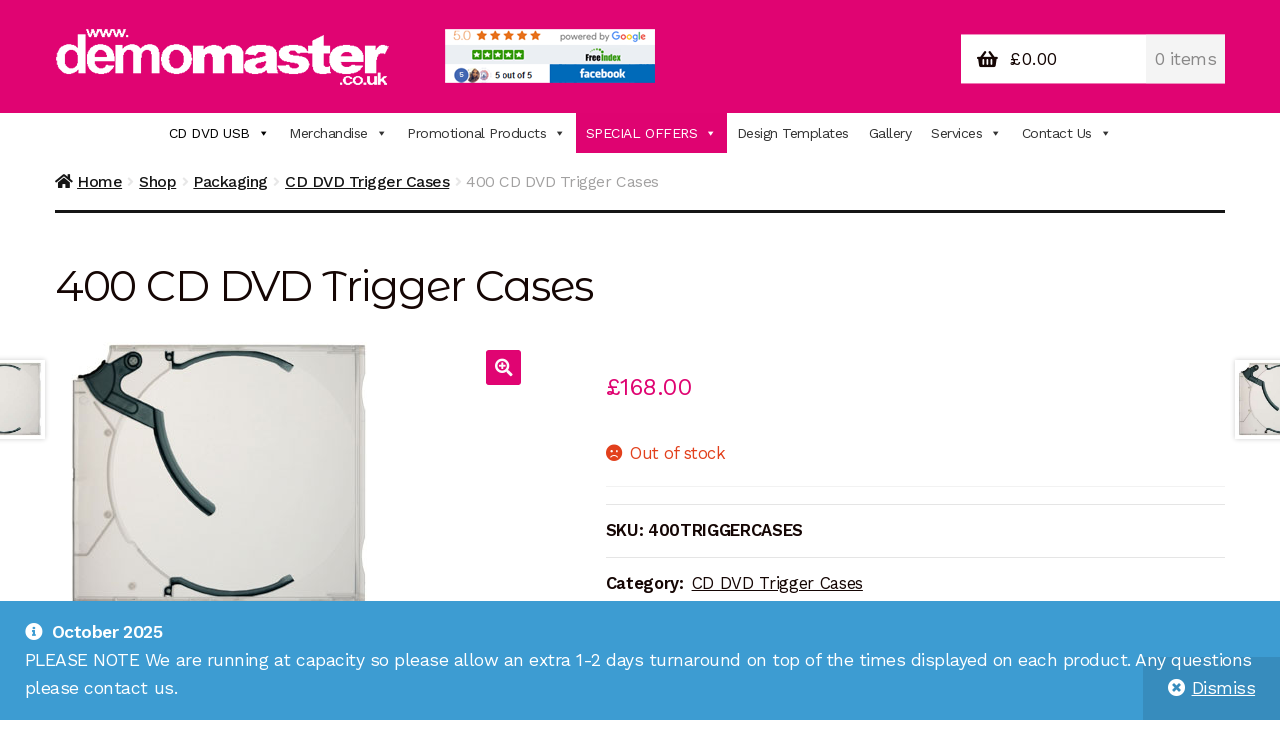

--- FILE ---
content_type: text/html; charset=UTF-8
request_url: https://www.demomaster.co.uk/shop/packaging/cd-dvd-trigger-cases/400-cd-dvd-trigger-cases/
body_size: 64384
content:
<!doctype html>
<html lang="en-GB">
<head>
<meta charset="UTF-8">
<meta name="viewport" content="width=device-width, initial-scale=1">
<link rel="profile" href="http://gmpg.org/xfn/11">
<link rel="pingback" href="https://www.demomaster.co.uk/xmlrpc.php">
<meta name='robots' content='index, follow, max-image-preview:large, max-snippet:-1, max-video-preview:-1' />
<style>img:is([sizes="auto" i], [sizes^="auto," i]) { contain-intrinsic-size: 3000px 1500px }</style>
<script>window._wca = window._wca || [];</script>
<!-- This site is optimized with the Yoast SEO plugin v26.1.1 - https://yoast.com/wordpress/plugins/seo/ -->
<title>400 Trigger cases for CD and DVD</title>
<meta name="description" content="400 Trigger cases for CD and DVD" />
<link rel="canonical" href="https://www.demomaster.co.uk/shop/packaging/cd-dvd-trigger-cases/400-cd-dvd-trigger-cases/" />
<meta property="og:locale" content="en_GB" />
<meta property="og:type" content="article" />
<meta property="og:title" content="400 Trigger cases for CD and DVD" />
<meta property="og:description" content="400 Trigger cases for CD and DVD" />
<meta property="og:url" content="https://www.demomaster.co.uk/shop/packaging/cd-dvd-trigger-cases/400-cd-dvd-trigger-cases/" />
<meta property="og:site_name" content="Demomaster CD Printing UK, DVD Duplication UK and Replication UK" />
<meta property="article:publisher" content="http://www.facebook.com/cdduplicationuk" />
<meta property="article:modified_time" content="2021-12-13T10:47:11+00:00" />
<meta property="og:image" content="https://www.demomaster.co.uk/wp-content/uploads/2013/01/triggercase.jpg" />
<meta property="og:image:width" content="329" />
<meta property="og:image:height" content="283" />
<meta property="og:image:type" content="image/jpeg" />
<meta name="twitter:card" content="summary_large_image" />
<meta name="twitter:site" content="@cdduplicationuk" />
<script type="application/ld+json" class="yoast-schema-graph">{"@context":"https://schema.org","@graph":[{"@type":"WebPage","@id":"https://www.demomaster.co.uk/shop/packaging/cd-dvd-trigger-cases/400-cd-dvd-trigger-cases/","url":"https://www.demomaster.co.uk/shop/packaging/cd-dvd-trigger-cases/400-cd-dvd-trigger-cases/","name":"400 Trigger cases for CD and DVD","isPartOf":{"@id":"https://www.demomaster.co.uk/#website"},"primaryImageOfPage":{"@id":"https://www.demomaster.co.uk/shop/packaging/cd-dvd-trigger-cases/400-cd-dvd-trigger-cases/#primaryimage"},"image":{"@id":"https://www.demomaster.co.uk/shop/packaging/cd-dvd-trigger-cases/400-cd-dvd-trigger-cases/#primaryimage"},"thumbnailUrl":"https://www.demomaster.co.uk/wp-content/uploads/2013/01/triggercase.jpg","datePublished":"2013-01-28T20:20:35+00:00","dateModified":"2021-12-13T10:47:11+00:00","description":"400 Trigger cases for CD and DVD","breadcrumb":{"@id":"https://www.demomaster.co.uk/shop/packaging/cd-dvd-trigger-cases/400-cd-dvd-trigger-cases/#breadcrumb"},"inLanguage":"en-GB","potentialAction":[{"@type":"ReadAction","target":["https://www.demomaster.co.uk/shop/packaging/cd-dvd-trigger-cases/400-cd-dvd-trigger-cases/"]}]},{"@type":"ImageObject","inLanguage":"en-GB","@id":"https://www.demomaster.co.uk/shop/packaging/cd-dvd-trigger-cases/400-cd-dvd-trigger-cases/#primaryimage","url":"https://www.demomaster.co.uk/wp-content/uploads/2013/01/triggercase.jpg","contentUrl":"https://www.demomaster.co.uk/wp-content/uploads/2013/01/triggercase.jpg","width":329,"height":283},{"@type":"BreadcrumbList","@id":"https://www.demomaster.co.uk/shop/packaging/cd-dvd-trigger-cases/400-cd-dvd-trigger-cases/#breadcrumb","itemListElement":[{"@type":"ListItem","position":1,"name":"Home","item":"https://www.demomaster.co.uk/"},{"@type":"ListItem","position":2,"name":"Shop","item":"https://www.demomaster.co.uk/shop/"},{"@type":"ListItem","position":3,"name":"400 CD DVD Trigger Cases"}]},{"@type":"WebSite","@id":"https://www.demomaster.co.uk/#website","url":"https://www.demomaster.co.uk/","name":"Demomaster CD Printing UK, DVD Duplication UK and Replication UK","description":"Cheap Music CD Printing UK, Promo CD Duplication, DVD Replication Services, DJ Mix, Band Promo CD Printing, USB Memory Sticks, BluRay, Posters, Banners, Flyers, Stickers","publisher":{"@id":"https://www.demomaster.co.uk/#organization"},"alternateName":"CD Duplication UK","potentialAction":[{"@type":"SearchAction","target":{"@type":"EntryPoint","urlTemplate":"https://www.demomaster.co.uk/?s={search_term_string}"},"query-input":{"@type":"PropertyValueSpecification","valueRequired":true,"valueName":"search_term_string"}}],"inLanguage":"en-GB"},{"@type":"Organization","@id":"https://www.demomaster.co.uk/#organization","name":"Demomaster CD DVD USB Printing, Duplication & Replication","alternateName":"CD Duplication UK","url":"https://www.demomaster.co.uk/","logo":{"@type":"ImageObject","inLanguage":"en-GB","@id":"https://www.demomaster.co.uk/#/schema/logo/image/","url":"https://www.demomaster.co.uk/wp-content/uploads/2013/03/logosmall.jpg","contentUrl":"https://www.demomaster.co.uk/wp-content/uploads/2013/03/logosmall.jpg","width":162,"height":50,"caption":"Demomaster CD DVD USB Printing, Duplication & Replication"},"image":{"@id":"https://www.demomaster.co.uk/#/schema/logo/image/"},"sameAs":["http://www.facebook.com/cdduplicationuk","https://x.com/cdduplicationuk","http://www.instagram.com/cdduplicationuk","http://www.linkedin.com/company/demomaster"]}]}</script>
<!-- / Yoast SEO plugin. -->
<link rel='dns-prefetch' href='//www.demomaster.co.uk' />
<link rel='dns-prefetch' href='//www.googletagmanager.com' />
<link rel='dns-prefetch' href='//stats.wp.com' />
<link rel='dns-prefetch' href='//fonts.googleapis.com' />
<link rel='dns-prefetch' href='//v0.wordpress.com' />
<link rel='dns-prefetch' href='//widgets.wp.com' />
<link rel='dns-prefetch' href='//s0.wp.com' />
<link rel='dns-prefetch' href='//0.gravatar.com' />
<link rel='dns-prefetch' href='//1.gravatar.com' />
<link rel='dns-prefetch' href='//2.gravatar.com' />
<link rel='dns-prefetch' href='//jetpack.wordpress.com' />
<link rel='dns-prefetch' href='//public-api.wordpress.com' />
<link rel="alternate" type="application/rss+xml" title="Demomaster CD Printing UK, DVD Duplication UK and Replication UK &raquo; Feed" href="https://www.demomaster.co.uk/feed/" />
<script>
window._wpemojiSettings = {"baseUrl":"https:\/\/s.w.org\/images\/core\/emoji\/16.0.1\/72x72\/","ext":".png","svgUrl":"https:\/\/s.w.org\/images\/core\/emoji\/16.0.1\/svg\/","svgExt":".svg","source":{"concatemoji":"https:\/\/www.demomaster.co.uk\/wp-includes\/js\/wp-emoji-release.min.js?ver=6.8.3"}};
/*! This file is auto-generated */
!function(s,n){var o,i,e;function c(e){try{var t={supportTests:e,timestamp:(new Date).valueOf()};sessionStorage.setItem(o,JSON.stringify(t))}catch(e){}}function p(e,t,n){e.clearRect(0,0,e.canvas.width,e.canvas.height),e.fillText(t,0,0);var t=new Uint32Array(e.getImageData(0,0,e.canvas.width,e.canvas.height).data),a=(e.clearRect(0,0,e.canvas.width,e.canvas.height),e.fillText(n,0,0),new Uint32Array(e.getImageData(0,0,e.canvas.width,e.canvas.height).data));return t.every(function(e,t){return e===a[t]})}function u(e,t){e.clearRect(0,0,e.canvas.width,e.canvas.height),e.fillText(t,0,0);for(var n=e.getImageData(16,16,1,1),a=0;a<n.data.length;a++)if(0!==n.data[a])return!1;return!0}function f(e,t,n,a){switch(t){case"flag":return n(e,"\ud83c\udff3\ufe0f\u200d\u26a7\ufe0f","\ud83c\udff3\ufe0f\u200b\u26a7\ufe0f")?!1:!n(e,"\ud83c\udde8\ud83c\uddf6","\ud83c\udde8\u200b\ud83c\uddf6")&&!n(e,"\ud83c\udff4\udb40\udc67\udb40\udc62\udb40\udc65\udb40\udc6e\udb40\udc67\udb40\udc7f","\ud83c\udff4\u200b\udb40\udc67\u200b\udb40\udc62\u200b\udb40\udc65\u200b\udb40\udc6e\u200b\udb40\udc67\u200b\udb40\udc7f");case"emoji":return!a(e,"\ud83e\udedf")}return!1}function g(e,t,n,a){var r="undefined"!=typeof WorkerGlobalScope&&self instanceof WorkerGlobalScope?new OffscreenCanvas(300,150):s.createElement("canvas"),o=r.getContext("2d",{willReadFrequently:!0}),i=(o.textBaseline="top",o.font="600 32px Arial",{});return e.forEach(function(e){i[e]=t(o,e,n,a)}),i}function t(e){var t=s.createElement("script");t.src=e,t.defer=!0,s.head.appendChild(t)}"undefined"!=typeof Promise&&(o="wpEmojiSettingsSupports",i=["flag","emoji"],n.supports={everything:!0,everythingExceptFlag:!0},e=new Promise(function(e){s.addEventListener("DOMContentLoaded",e,{once:!0})}),new Promise(function(t){var n=function(){try{var e=JSON.parse(sessionStorage.getItem(o));if("object"==typeof e&&"number"==typeof e.timestamp&&(new Date).valueOf()<e.timestamp+604800&&"object"==typeof e.supportTests)return e.supportTests}catch(e){}return null}();if(!n){if("undefined"!=typeof Worker&&"undefined"!=typeof OffscreenCanvas&&"undefined"!=typeof URL&&URL.createObjectURL&&"undefined"!=typeof Blob)try{var e="postMessage("+g.toString()+"("+[JSON.stringify(i),f.toString(),p.toString(),u.toString()].join(",")+"));",a=new Blob([e],{type:"text/javascript"}),r=new Worker(URL.createObjectURL(a),{name:"wpTestEmojiSupports"});return void(r.onmessage=function(e){c(n=e.data),r.terminate(),t(n)})}catch(e){}c(n=g(i,f,p,u))}t(n)}).then(function(e){for(var t in e)n.supports[t]=e[t],n.supports.everything=n.supports.everything&&n.supports[t],"flag"!==t&&(n.supports.everythingExceptFlag=n.supports.everythingExceptFlag&&n.supports[t]);n.supports.everythingExceptFlag=n.supports.everythingExceptFlag&&!n.supports.flag,n.DOMReady=!1,n.readyCallback=function(){n.DOMReady=!0}}).then(function(){return e}).then(function(){var e;n.supports.everything||(n.readyCallback(),(e=n.source||{}).concatemoji?t(e.concatemoji):e.wpemoji&&e.twemoji&&(t(e.twemoji),t(e.wpemoji)))}))}((window,document),window._wpemojiSettings);
</script>
<style id='wp-emoji-styles-inline-css'>
img.wp-smiley, img.emoji {
display: inline !important;
border: none !important;
box-shadow: none !important;
height: 1em !important;
width: 1em !important;
margin: 0 0.07em !important;
vertical-align: -0.1em !important;
background: none !important;
padding: 0 !important;
}
</style>
<!-- <link rel='stylesheet' id='wp-block-library-css' href='https://www.demomaster.co.uk/wp-includes/css/dist/block-library/style.min.css?ver=6.8.3' media='all' /> -->
<link rel="stylesheet" type="text/css" href="//www.demomaster.co.uk/wp-content/cache/wpfc-minified/89ltt23q/fde99.css" media="all"/>
<style id='wp-block-library-theme-inline-css'>
.wp-block-audio :where(figcaption){color:#555;font-size:13px;text-align:center}.is-dark-theme .wp-block-audio :where(figcaption){color:#ffffffa6}.wp-block-audio{margin:0 0 1em}.wp-block-code{border:1px solid #ccc;border-radius:4px;font-family:Menlo,Consolas,monaco,monospace;padding:.8em 1em}.wp-block-embed :where(figcaption){color:#555;font-size:13px;text-align:center}.is-dark-theme .wp-block-embed :where(figcaption){color:#ffffffa6}.wp-block-embed{margin:0 0 1em}.blocks-gallery-caption{color:#555;font-size:13px;text-align:center}.is-dark-theme .blocks-gallery-caption{color:#ffffffa6}:root :where(.wp-block-image figcaption){color:#555;font-size:13px;text-align:center}.is-dark-theme :root :where(.wp-block-image figcaption){color:#ffffffa6}.wp-block-image{margin:0 0 1em}.wp-block-pullquote{border-bottom:4px solid;border-top:4px solid;color:currentColor;margin-bottom:1.75em}.wp-block-pullquote cite,.wp-block-pullquote footer,.wp-block-pullquote__citation{color:currentColor;font-size:.8125em;font-style:normal;text-transform:uppercase}.wp-block-quote{border-left:.25em solid;margin:0 0 1.75em;padding-left:1em}.wp-block-quote cite,.wp-block-quote footer{color:currentColor;font-size:.8125em;font-style:normal;position:relative}.wp-block-quote:where(.has-text-align-right){border-left:none;border-right:.25em solid;padding-left:0;padding-right:1em}.wp-block-quote:where(.has-text-align-center){border:none;padding-left:0}.wp-block-quote.is-large,.wp-block-quote.is-style-large,.wp-block-quote:where(.is-style-plain){border:none}.wp-block-search .wp-block-search__label{font-weight:700}.wp-block-search__button{border:1px solid #ccc;padding:.375em .625em}:where(.wp-block-group.has-background){padding:1.25em 2.375em}.wp-block-separator.has-css-opacity{opacity:.4}.wp-block-separator{border:none;border-bottom:2px solid;margin-left:auto;margin-right:auto}.wp-block-separator.has-alpha-channel-opacity{opacity:1}.wp-block-separator:not(.is-style-wide):not(.is-style-dots){width:100px}.wp-block-separator.has-background:not(.is-style-dots){border-bottom:none;height:1px}.wp-block-separator.has-background:not(.is-style-wide):not(.is-style-dots){height:2px}.wp-block-table{margin:0 0 1em}.wp-block-table td,.wp-block-table th{word-break:normal}.wp-block-table :where(figcaption){color:#555;font-size:13px;text-align:center}.is-dark-theme .wp-block-table :where(figcaption){color:#ffffffa6}.wp-block-video :where(figcaption){color:#555;font-size:13px;text-align:center}.is-dark-theme .wp-block-video :where(figcaption){color:#ffffffa6}.wp-block-video{margin:0 0 1em}:root :where(.wp-block-template-part.has-background){margin-bottom:0;margin-top:0;padding:1.25em 2.375em}
</style>
<style id='classic-theme-styles-inline-css'>
/*! This file is auto-generated */
.wp-block-button__link{color:#fff;background-color:#32373c;border-radius:9999px;box-shadow:none;text-decoration:none;padding:calc(.667em + 2px) calc(1.333em + 2px);font-size:1.125em}.wp-block-file__button{background:#32373c;color:#fff;text-decoration:none}
</style>
<!-- <link rel='stylesheet' id='mediaelement-css' href='https://www.demomaster.co.uk/wp-includes/js/mediaelement/mediaelementplayer-legacy.min.css?ver=4.2.17' media='all' /> -->
<!-- <link rel='stylesheet' id='wp-mediaelement-css' href='https://www.demomaster.co.uk/wp-includes/js/mediaelement/wp-mediaelement.min.css?ver=6.8.3' media='all' /> -->
<link rel="stylesheet" type="text/css" href="//www.demomaster.co.uk/wp-content/cache/wpfc-minified/m7qrvhqq/fde99.css" media="all"/>
<style id='jetpack-sharing-buttons-style-inline-css'>
.jetpack-sharing-buttons__services-list{display:flex;flex-direction:row;flex-wrap:wrap;gap:0;list-style-type:none;margin:5px;padding:0}.jetpack-sharing-buttons__services-list.has-small-icon-size{font-size:12px}.jetpack-sharing-buttons__services-list.has-normal-icon-size{font-size:16px}.jetpack-sharing-buttons__services-list.has-large-icon-size{font-size:24px}.jetpack-sharing-buttons__services-list.has-huge-icon-size{font-size:36px}@media print{.jetpack-sharing-buttons__services-list{display:none!important}}.editor-styles-wrapper .wp-block-jetpack-sharing-buttons{gap:0;padding-inline-start:0}ul.jetpack-sharing-buttons__services-list.has-background{padding:1.25em 2.375em}
</style>
<!-- <link rel='stylesheet' id='storefront-gutenberg-blocks-css' href='https://www.demomaster.co.uk/wp-content/themes/storefront/assets/css/base/gutenberg-blocks.css?ver=4.6.1' media='all' /> -->
<link rel="stylesheet" type="text/css" href="//www.demomaster.co.uk/wp-content/cache/wpfc-minified/qsebikuh/fde99.css" media="all"/>
<style id='storefront-gutenberg-blocks-inline-css'>
.wp-block-button__link:not(.has-text-color) {
color: #fcfcfc;
}
.wp-block-button__link:not(.has-text-color):hover,
.wp-block-button__link:not(.has-text-color):focus,
.wp-block-button__link:not(.has-text-color):active {
color: #fcfcfc;
}
.wp-block-button__link:not(.has-background) {
background-color: #e00472;
}
.wp-block-button__link:not(.has-background):hover,
.wp-block-button__link:not(.has-background):focus,
.wp-block-button__link:not(.has-background):active {
border-color: #c70059;
background-color: #c70059;
}
.wc-block-grid__products .wc-block-grid__product .wp-block-button__link {
background-color: #e00472;
border-color: #e00472;
color: #fcfcfc;
}
.wp-block-quote footer,
.wp-block-quote cite,
.wp-block-quote__citation {
color: #150604;
}
.wp-block-pullquote cite,
.wp-block-pullquote footer,
.wp-block-pullquote__citation {
color: #150604;
}
.wp-block-image figcaption {
color: #150604;
}
.wp-block-separator.is-style-dots::before {
color: #150604;
}
.wp-block-file a.wp-block-file__button {
color: #fcfcfc;
background-color: #e00472;
border-color: #e00472;
}
.wp-block-file a.wp-block-file__button:hover,
.wp-block-file a.wp-block-file__button:focus,
.wp-block-file a.wp-block-file__button:active {
color: #fcfcfc;
background-color: #c70059;
}
.wp-block-code,
.wp-block-preformatted pre {
color: #150604;
}
.wp-block-table:not( .has-background ):not( .is-style-stripes ) tbody tr:nth-child(2n) td {
background-color: #fdfdfd;
}
.wp-block-cover .wp-block-cover__inner-container h1:not(.has-text-color),
.wp-block-cover .wp-block-cover__inner-container h2:not(.has-text-color),
.wp-block-cover .wp-block-cover__inner-container h3:not(.has-text-color),
.wp-block-cover .wp-block-cover__inner-container h4:not(.has-text-color),
.wp-block-cover .wp-block-cover__inner-container h5:not(.has-text-color),
.wp-block-cover .wp-block-cover__inner-container h6:not(.has-text-color) {
color: #000000;
}
.wc-block-components-price-slider__range-input-progress,
.rtl .wc-block-components-price-slider__range-input-progress {
--range-color: #e00472;
}
/* Target only IE11 */
@media all and (-ms-high-contrast: none), (-ms-high-contrast: active) {
.wc-block-components-price-slider__range-input-progress {
background: #e00472;
}
}
.wc-block-components-button:not(.is-link) {
background-color: #150604;
color: #fcfcfc;
}
.wc-block-components-button:not(.is-link):hover,
.wc-block-components-button:not(.is-link):focus,
.wc-block-components-button:not(.is-link):active {
background-color: #000000;
color: #fcfcfc;
}
.wc-block-components-button:not(.is-link):disabled {
background-color: #150604;
color: #fcfcfc;
}
.wc-block-cart__submit-container {
background-color: #ffffff;
}
.wc-block-cart__submit-container::before {
color: rgba(220,220,220,0.5);
}
.wc-block-components-order-summary-item__quantity {
background-color: #ffffff;
border-color: #150604;
box-shadow: 0 0 0 2px #ffffff;
color: #150604;
}
</style>
<style id='global-styles-inline-css'>
:root{--wp--preset--aspect-ratio--square: 1;--wp--preset--aspect-ratio--4-3: 4/3;--wp--preset--aspect-ratio--3-4: 3/4;--wp--preset--aspect-ratio--3-2: 3/2;--wp--preset--aspect-ratio--2-3: 2/3;--wp--preset--aspect-ratio--16-9: 16/9;--wp--preset--aspect-ratio--9-16: 9/16;--wp--preset--color--black: #000000;--wp--preset--color--cyan-bluish-gray: #abb8c3;--wp--preset--color--white: #ffffff;--wp--preset--color--pale-pink: #f78da7;--wp--preset--color--vivid-red: #cf2e2e;--wp--preset--color--luminous-vivid-orange: #ff6900;--wp--preset--color--luminous-vivid-amber: #fcb900;--wp--preset--color--light-green-cyan: #7bdcb5;--wp--preset--color--vivid-green-cyan: #00d084;--wp--preset--color--pale-cyan-blue: #8ed1fc;--wp--preset--color--vivid-cyan-blue: #0693e3;--wp--preset--color--vivid-purple: #9b51e0;--wp--preset--gradient--vivid-cyan-blue-to-vivid-purple: linear-gradient(135deg,rgba(6,147,227,1) 0%,rgb(155,81,224) 100%);--wp--preset--gradient--light-green-cyan-to-vivid-green-cyan: linear-gradient(135deg,rgb(122,220,180) 0%,rgb(0,208,130) 100%);--wp--preset--gradient--luminous-vivid-amber-to-luminous-vivid-orange: linear-gradient(135deg,rgba(252,185,0,1) 0%,rgba(255,105,0,1) 100%);--wp--preset--gradient--luminous-vivid-orange-to-vivid-red: linear-gradient(135deg,rgba(255,105,0,1) 0%,rgb(207,46,46) 100%);--wp--preset--gradient--very-light-gray-to-cyan-bluish-gray: linear-gradient(135deg,rgb(238,238,238) 0%,rgb(169,184,195) 100%);--wp--preset--gradient--cool-to-warm-spectrum: linear-gradient(135deg,rgb(74,234,220) 0%,rgb(151,120,209) 20%,rgb(207,42,186) 40%,rgb(238,44,130) 60%,rgb(251,105,98) 80%,rgb(254,248,76) 100%);--wp--preset--gradient--blush-light-purple: linear-gradient(135deg,rgb(255,206,236) 0%,rgb(152,150,240) 100%);--wp--preset--gradient--blush-bordeaux: linear-gradient(135deg,rgb(254,205,165) 0%,rgb(254,45,45) 50%,rgb(107,0,62) 100%);--wp--preset--gradient--luminous-dusk: linear-gradient(135deg,rgb(255,203,112) 0%,rgb(199,81,192) 50%,rgb(65,88,208) 100%);--wp--preset--gradient--pale-ocean: linear-gradient(135deg,rgb(255,245,203) 0%,rgb(182,227,212) 50%,rgb(51,167,181) 100%);--wp--preset--gradient--electric-grass: linear-gradient(135deg,rgb(202,248,128) 0%,rgb(113,206,126) 100%);--wp--preset--gradient--midnight: linear-gradient(135deg,rgb(2,3,129) 0%,rgb(40,116,252) 100%);--wp--preset--font-size--small: 14px;--wp--preset--font-size--medium: 23px;--wp--preset--font-size--large: 26px;--wp--preset--font-size--x-large: 42px;--wp--preset--font-size--normal: 16px;--wp--preset--font-size--huge: 37px;--wp--preset--spacing--20: 0.44rem;--wp--preset--spacing--30: 0.67rem;--wp--preset--spacing--40: 1rem;--wp--preset--spacing--50: 1.5rem;--wp--preset--spacing--60: 2.25rem;--wp--preset--spacing--70: 3.38rem;--wp--preset--spacing--80: 5.06rem;--wp--preset--shadow--natural: 6px 6px 9px rgba(0, 0, 0, 0.2);--wp--preset--shadow--deep: 12px 12px 50px rgba(0, 0, 0, 0.4);--wp--preset--shadow--sharp: 6px 6px 0px rgba(0, 0, 0, 0.2);--wp--preset--shadow--outlined: 6px 6px 0px -3px rgba(255, 255, 255, 1), 6px 6px rgba(0, 0, 0, 1);--wp--preset--shadow--crisp: 6px 6px 0px rgba(0, 0, 0, 1);}:root :where(.is-layout-flow) > :first-child{margin-block-start: 0;}:root :where(.is-layout-flow) > :last-child{margin-block-end: 0;}:root :where(.is-layout-flow) > *{margin-block-start: 24px;margin-block-end: 0;}:root :where(.is-layout-constrained) > :first-child{margin-block-start: 0;}:root :where(.is-layout-constrained) > :last-child{margin-block-end: 0;}:root :where(.is-layout-constrained) > *{margin-block-start: 24px;margin-block-end: 0;}:root :where(.is-layout-flex){gap: 24px;}:root :where(.is-layout-grid){gap: 24px;}body .is-layout-flex{display: flex;}.is-layout-flex{flex-wrap: wrap;align-items: center;}.is-layout-flex > :is(*, div){margin: 0;}body .is-layout-grid{display: grid;}.is-layout-grid > :is(*, div){margin: 0;}.has-black-color{color: var(--wp--preset--color--black) !important;}.has-cyan-bluish-gray-color{color: var(--wp--preset--color--cyan-bluish-gray) !important;}.has-white-color{color: var(--wp--preset--color--white) !important;}.has-pale-pink-color{color: var(--wp--preset--color--pale-pink) !important;}.has-vivid-red-color{color: var(--wp--preset--color--vivid-red) !important;}.has-luminous-vivid-orange-color{color: var(--wp--preset--color--luminous-vivid-orange) !important;}.has-luminous-vivid-amber-color{color: var(--wp--preset--color--luminous-vivid-amber) !important;}.has-light-green-cyan-color{color: var(--wp--preset--color--light-green-cyan) !important;}.has-vivid-green-cyan-color{color: var(--wp--preset--color--vivid-green-cyan) !important;}.has-pale-cyan-blue-color{color: var(--wp--preset--color--pale-cyan-blue) !important;}.has-vivid-cyan-blue-color{color: var(--wp--preset--color--vivid-cyan-blue) !important;}.has-vivid-purple-color{color: var(--wp--preset--color--vivid-purple) !important;}.has-black-background-color{background-color: var(--wp--preset--color--black) !important;}.has-cyan-bluish-gray-background-color{background-color: var(--wp--preset--color--cyan-bluish-gray) !important;}.has-white-background-color{background-color: var(--wp--preset--color--white) !important;}.has-pale-pink-background-color{background-color: var(--wp--preset--color--pale-pink) !important;}.has-vivid-red-background-color{background-color: var(--wp--preset--color--vivid-red) !important;}.has-luminous-vivid-orange-background-color{background-color: var(--wp--preset--color--luminous-vivid-orange) !important;}.has-luminous-vivid-amber-background-color{background-color: var(--wp--preset--color--luminous-vivid-amber) !important;}.has-light-green-cyan-background-color{background-color: var(--wp--preset--color--light-green-cyan) !important;}.has-vivid-green-cyan-background-color{background-color: var(--wp--preset--color--vivid-green-cyan) !important;}.has-pale-cyan-blue-background-color{background-color: var(--wp--preset--color--pale-cyan-blue) !important;}.has-vivid-cyan-blue-background-color{background-color: var(--wp--preset--color--vivid-cyan-blue) !important;}.has-vivid-purple-background-color{background-color: var(--wp--preset--color--vivid-purple) !important;}.has-black-border-color{border-color: var(--wp--preset--color--black) !important;}.has-cyan-bluish-gray-border-color{border-color: var(--wp--preset--color--cyan-bluish-gray) !important;}.has-white-border-color{border-color: var(--wp--preset--color--white) !important;}.has-pale-pink-border-color{border-color: var(--wp--preset--color--pale-pink) !important;}.has-vivid-red-border-color{border-color: var(--wp--preset--color--vivid-red) !important;}.has-luminous-vivid-orange-border-color{border-color: var(--wp--preset--color--luminous-vivid-orange) !important;}.has-luminous-vivid-amber-border-color{border-color: var(--wp--preset--color--luminous-vivid-amber) !important;}.has-light-green-cyan-border-color{border-color: var(--wp--preset--color--light-green-cyan) !important;}.has-vivid-green-cyan-border-color{border-color: var(--wp--preset--color--vivid-green-cyan) !important;}.has-pale-cyan-blue-border-color{border-color: var(--wp--preset--color--pale-cyan-blue) !important;}.has-vivid-cyan-blue-border-color{border-color: var(--wp--preset--color--vivid-cyan-blue) !important;}.has-vivid-purple-border-color{border-color: var(--wp--preset--color--vivid-purple) !important;}.has-vivid-cyan-blue-to-vivid-purple-gradient-background{background: var(--wp--preset--gradient--vivid-cyan-blue-to-vivid-purple) !important;}.has-light-green-cyan-to-vivid-green-cyan-gradient-background{background: var(--wp--preset--gradient--light-green-cyan-to-vivid-green-cyan) !important;}.has-luminous-vivid-amber-to-luminous-vivid-orange-gradient-background{background: var(--wp--preset--gradient--luminous-vivid-amber-to-luminous-vivid-orange) !important;}.has-luminous-vivid-orange-to-vivid-red-gradient-background{background: var(--wp--preset--gradient--luminous-vivid-orange-to-vivid-red) !important;}.has-very-light-gray-to-cyan-bluish-gray-gradient-background{background: var(--wp--preset--gradient--very-light-gray-to-cyan-bluish-gray) !important;}.has-cool-to-warm-spectrum-gradient-background{background: var(--wp--preset--gradient--cool-to-warm-spectrum) !important;}.has-blush-light-purple-gradient-background{background: var(--wp--preset--gradient--blush-light-purple) !important;}.has-blush-bordeaux-gradient-background{background: var(--wp--preset--gradient--blush-bordeaux) !important;}.has-luminous-dusk-gradient-background{background: var(--wp--preset--gradient--luminous-dusk) !important;}.has-pale-ocean-gradient-background{background: var(--wp--preset--gradient--pale-ocean) !important;}.has-electric-grass-gradient-background{background: var(--wp--preset--gradient--electric-grass) !important;}.has-midnight-gradient-background{background: var(--wp--preset--gradient--midnight) !important;}.has-small-font-size{font-size: var(--wp--preset--font-size--small) !important;}.has-medium-font-size{font-size: var(--wp--preset--font-size--medium) !important;}.has-large-font-size{font-size: var(--wp--preset--font-size--large) !important;}.has-x-large-font-size{font-size: var(--wp--preset--font-size--x-large) !important;}
:root :where(.wp-block-pullquote){font-size: 1.5em;line-height: 1.6;}
</style>
<!-- <link rel='stylesheet' id='contact-form-7-css' href='https://www.demomaster.co.uk/wp-content/plugins/contact-form-7/includes/css/styles.css?ver=6.1.2' media='all' /> -->
<!-- <link rel='stylesheet' id='cxecrt-tip-tip-css' href='https://www.demomaster.co.uk/wp-content/plugins/woocommerce-email-cart/assets/js/tip-tip/tipTip.css?ver=2.20' media='all' /> -->
<!-- <link rel='stylesheet' id='cxecrt-icon-font-css' href='https://www.demomaster.co.uk/wp-content/plugins/woocommerce-email-cart/assets/fontello/css/cxecrt-icon-font.css?ver=2.20' media='all' /> -->
<link rel="stylesheet" type="text/css" href="//www.demomaster.co.uk/wp-content/cache/wpfc-minified/dqmkwvxb/fde99.css" media="all"/>
<!-- <link rel='stylesheet' id='cxecrt-css-css' href='https://www.demomaster.co.uk/wp-content/plugins/woocommerce-email-cart/assets/css/ec-style.css?ver=2.20' media='screen' /> -->
<link rel="stylesheet" type="text/css" href="//www.demomaster.co.uk/wp-content/cache/wpfc-minified/jps02we0/fde99.css" media="screen"/>
<!-- <link rel='stylesheet' id='woocommerce-uploads-before_frontend-css' href='https://www.demomaster.co.uk/wp-content/plugins/woocommerce-uploads-before/assets/css/style.css?ver=6.8.3' media='all' /> -->
<!-- <link rel='stylesheet' id='woocommerce-uploads_frontend-css' href='https://www.demomaster.co.uk/wp-content/plugins/woocommerce-uploads/assets/css/style.css?ver=6.8.3' media='all' /> -->
<!-- <link rel='stylesheet' id='dashicons-css' href='https://www.demomaster.co.uk/wp-includes/css/dashicons.min.css?ver=6.8.3' media='all' /> -->
<!-- <link rel='stylesheet' id='photoswipe-css' href='https://www.demomaster.co.uk/wp-content/plugins/woocommerce/assets/css/photoswipe/photoswipe.min.css?ver=10.2.2' media='all' /> -->
<!-- <link rel='stylesheet' id='photoswipe-default-skin-css' href='https://www.demomaster.co.uk/wp-content/plugins/woocommerce/assets/css/photoswipe/default-skin/default-skin.min.css?ver=10.2.2' media='all' /> -->
<link rel="stylesheet" type="text/css" href="//www.demomaster.co.uk/wp-content/cache/wpfc-minified/2y0wkw58/fdi06.css" media="all"/>
<style id='woocommerce-inline-inline-css'>
.woocommerce form .form-row .required { visibility: visible; }
</style>
<!-- <link rel='stylesheet' id='megamenu-css' href='https://www.demomaster.co.uk/wp-content/uploads/maxmegamenu/style.css?ver=249ab2' media='all' /> -->
<!-- <link rel='stylesheet' id='megamenu-fontawesome-css' href='https://www.demomaster.co.uk/wp-content/plugins/megamenu-pro/icons/fontawesome/css/font-awesome.min.css?ver=1.7.1' media='all' /> -->
<!-- <link rel='stylesheet' id='megamenu-genericons-css' href='https://www.demomaster.co.uk/wp-content/plugins/megamenu-pro/icons/genericons/genericons/genericons.css?ver=1.7.1' media='all' /> -->
<!-- <link rel='stylesheet' id='brands-styles-css' href='https://www.demomaster.co.uk/wp-content/plugins/woocommerce/assets/css/brands.css?ver=10.2.2' media='all' /> -->
<!-- <link rel='stylesheet' id='storefront-style-css' href='https://www.demomaster.co.uk/wp-content/themes/storefront/style.css?ver=4.6.1' media='all' /> -->
<link rel="stylesheet" type="text/css" href="//www.demomaster.co.uk/wp-content/cache/wpfc-minified/dq35mqep/7ut81.css" media="all"/>
<style id='storefront-style-inline-css'>
.main-navigation ul li a,
.site-title a,
ul.menu li a,
.site-branding h1 a,
button.menu-toggle,
button.menu-toggle:hover,
.handheld-navigation .dropdown-toggle {
color: #fcfcfc;
}
button.menu-toggle,
button.menu-toggle:hover {
border-color: #fcfcfc;
}
.main-navigation ul li a:hover,
.main-navigation ul li:hover > a,
.site-title a:hover,
.site-header ul.menu li.current-menu-item > a {
color: #ffffff;
}
table:not( .has-background ) th {
background-color: #f8f8f8;
}
table:not( .has-background ) tbody td {
background-color: #fdfdfd;
}
table:not( .has-background ) tbody tr:nth-child(2n) td,
fieldset,
fieldset legend {
background-color: #fbfbfb;
}
.site-header,
.secondary-navigation ul ul,
.main-navigation ul.menu > li.menu-item-has-children:after,
.secondary-navigation ul.menu ul,
.storefront-handheld-footer-bar,
.storefront-handheld-footer-bar ul li > a,
.storefront-handheld-footer-bar ul li.search .site-search,
button.menu-toggle,
button.menu-toggle:hover {
background-color: #e00472;
}
p.site-description,
.site-header,
.storefront-handheld-footer-bar {
color: #ffffff;
}
button.menu-toggle:after,
button.menu-toggle:before,
button.menu-toggle span:before {
background-color: #fcfcfc;
}
h1, h2, h3, h4, h5, h6, .wc-block-grid__product-title {
color: #150604;
}
.widget h1 {
border-bottom-color: #150604;
}
body,
.secondary-navigation a {
color: #150604;
}
.widget-area .widget a,
.hentry .entry-header .posted-on a,
.hentry .entry-header .post-author a,
.hentry .entry-header .post-comments a,
.hentry .entry-header .byline a {
color: #1a0b09;
}
a {
color: #e00472;
}
a:focus,
button:focus,
.button.alt:focus,
input:focus,
textarea:focus,
input[type="button"]:focus,
input[type="reset"]:focus,
input[type="submit"]:focus,
input[type="email"]:focus,
input[type="tel"]:focus,
input[type="url"]:focus,
input[type="password"]:focus,
input[type="search"]:focus {
outline-color: #e00472;
}
button, input[type="button"], input[type="reset"], input[type="submit"], .button, .widget a.button {
background-color: #e00472;
border-color: #e00472;
color: #fcfcfc;
}
button:hover, input[type="button"]:hover, input[type="reset"]:hover, input[type="submit"]:hover, .button:hover, .widget a.button:hover {
background-color: #c70059;
border-color: #c70059;
color: #fcfcfc;
}
button.alt, input[type="button"].alt, input[type="reset"].alt, input[type="submit"].alt, .button.alt, .widget-area .widget a.button.alt {
background-color: #150604;
border-color: #150604;
color: #fcfcfc;
}
button.alt:hover, input[type="button"].alt:hover, input[type="reset"].alt:hover, input[type="submit"].alt:hover, .button.alt:hover, .widget-area .widget a.button.alt:hover {
background-color: #000000;
border-color: #000000;
color: #fcfcfc;
}
.pagination .page-numbers li .page-numbers.current {
background-color: #e6e6e6;
color: #0b0000;
}
#comments .comment-list .comment-content .comment-text {
background-color: #f8f8f8;
}
.site-footer {
background-color: #1f1d1d;
color: #8d8d8d;
}
.site-footer a:not(.button):not(.components-button) {
color: #bebebe;
}
.site-footer .storefront-handheld-footer-bar a:not(.button):not(.components-button) {
color: #fcfcfc;
}
.site-footer h1, .site-footer h2, .site-footer h3, .site-footer h4, .site-footer h5, .site-footer h6, .site-footer .widget .widget-title, .site-footer .widget .widgettitle {
color: #e2e0de;
}
.page-template-template-homepage.has-post-thumbnail .type-page.has-post-thumbnail .entry-title {
color: #000000;
}
.page-template-template-homepage.has-post-thumbnail .type-page.has-post-thumbnail .entry-content {
color: #000000;
}
@media screen and ( min-width: 768px ) {
.secondary-navigation ul.menu a:hover {
color: #ffffff;
}
.secondary-navigation ul.menu a {
color: #ffffff;
}
.main-navigation ul.menu ul.sub-menu,
.main-navigation ul.nav-menu ul.children {
background-color: #d10063;
}
.site-header {
border-bottom-color: #d10063;
}
}
</style>
<!-- <link rel='stylesheet' id='storefront-icons-css' href='https://www.demomaster.co.uk/wp-content/themes/storefront/assets/css/base/icons.css?ver=4.6.1' media='all' /> -->
<link rel="stylesheet" type="text/css" href="//www.demomaster.co.uk/wp-content/cache/wpfc-minified/2mmzrl1/fde99.css" media="all"/>
<link rel='stylesheet' id='storefront-fonts-css' href='https://fonts.googleapis.com/css?family=Source+Sans+Pro%3A400%2C300%2C300italic%2C400italic%2C600%2C700%2C900&#038;subset=latin%2Clatin-ext&#038;ver=4.6.1' media='all' />
<!-- <link rel='stylesheet' id='storefront-jetpack-widgets-css' href='https://www.demomaster.co.uk/wp-content/themes/storefront/assets/css/jetpack/widgets.css?ver=4.6.1' media='all' /> -->
<!-- <link rel='stylesheet' id='jetpack_likes-css' href='https://www.demomaster.co.uk/wp-content/plugins/jetpack/modules/likes/style.css?ver=15.1.1' media='all' /> -->
<!-- <link rel='stylesheet' id='forget-about-shortcode-buttons-css' href='https://www.demomaster.co.uk/wp-content/plugins/forget-about-shortcode-buttons/public/css/button-styles.css?ver=2.1.3' media='all' /> -->
<!-- <link rel='stylesheet' id='storefront-woocommerce-style-css' href='https://www.demomaster.co.uk/wp-content/themes/storefront/assets/css/woocommerce/woocommerce.css?ver=4.6.1' media='all' /> -->
<link rel="stylesheet" type="text/css" href="//www.demomaster.co.uk/wp-content/cache/wpfc-minified/1fgq9f/8g17.css" media="all"/>
<style id='storefront-woocommerce-style-inline-css'>
@font-face {
font-family: star;
src: url(https://www.demomaster.co.uk/wp-content/plugins/woocommerce/assets/fonts/star.eot);
src:
url(https://www.demomaster.co.uk/wp-content/plugins/woocommerce/assets/fonts/star.eot?#iefix) format("embedded-opentype"),
url(https://www.demomaster.co.uk/wp-content/plugins/woocommerce/assets/fonts/star.woff) format("woff"),
url(https://www.demomaster.co.uk/wp-content/plugins/woocommerce/assets/fonts/star.ttf) format("truetype"),
url(https://www.demomaster.co.uk/wp-content/plugins/woocommerce/assets/fonts/star.svg#star) format("svg");
font-weight: 400;
font-style: normal;
}
@font-face {
font-family: WooCommerce;
src: url(https://www.demomaster.co.uk/wp-content/plugins/woocommerce/assets/fonts/WooCommerce.eot);
src:
url(https://www.demomaster.co.uk/wp-content/plugins/woocommerce/assets/fonts/WooCommerce.eot?#iefix) format("embedded-opentype"),
url(https://www.demomaster.co.uk/wp-content/plugins/woocommerce/assets/fonts/WooCommerce.woff) format("woff"),
url(https://www.demomaster.co.uk/wp-content/plugins/woocommerce/assets/fonts/WooCommerce.ttf) format("truetype"),
url(https://www.demomaster.co.uk/wp-content/plugins/woocommerce/assets/fonts/WooCommerce.svg#WooCommerce) format("svg");
font-weight: 400;
font-style: normal;
}
a.cart-contents,
.site-header-cart .widget_shopping_cart a {
color: #fcfcfc;
}
a.cart-contents:hover,
.site-header-cart .widget_shopping_cart a:hover,
.site-header-cart:hover > li > a {
color: #ffffff;
}
table.cart td.product-remove,
table.cart td.actions {
border-top-color: #ffffff;
}
.storefront-handheld-footer-bar ul li.cart .count {
background-color: #fcfcfc;
color: #e00472;
border-color: #e00472;
}
.woocommerce-tabs ul.tabs li.active a,
ul.products li.product .price,
.onsale,
.wc-block-grid__product-onsale,
.widget_search form:before,
.widget_product_search form:before {
color: #150604;
}
.woocommerce-breadcrumb a,
a.woocommerce-review-link,
.product_meta a {
color: #1a0b09;
}
.wc-block-grid__product-onsale,
.onsale {
border-color: #150604;
}
.star-rating span:before,
.quantity .plus, .quantity .minus,
p.stars a:hover:after,
p.stars a:after,
.star-rating span:before,
#payment .payment_methods li input[type=radio]:first-child:checked+label:before {
color: #e00472;
}
.widget_price_filter .ui-slider .ui-slider-range,
.widget_price_filter .ui-slider .ui-slider-handle {
background-color: #e00472;
}
.order_details {
background-color: #f8f8f8;
}
.order_details > li {
border-bottom: 1px dotted #e3e3e3;
}
.order_details:before,
.order_details:after {
background: -webkit-linear-gradient(transparent 0,transparent 0),-webkit-linear-gradient(135deg,#f8f8f8 33.33%,transparent 33.33%),-webkit-linear-gradient(45deg,#f8f8f8 33.33%,transparent 33.33%)
}
#order_review {
background-color: #ffffff;
}
#payment .payment_methods > li .payment_box,
#payment .place-order {
background-color: #fafafa;
}
#payment .payment_methods > li:not(.woocommerce-notice) {
background-color: #f5f5f5;
}
#payment .payment_methods > li:not(.woocommerce-notice):hover {
background-color: #f0f0f0;
}
.woocommerce-pagination .page-numbers li .page-numbers.current {
background-color: #e6e6e6;
color: #0b0000;
}
.wc-block-grid__product-onsale,
.onsale,
.woocommerce-pagination .page-numbers li .page-numbers:not(.current) {
color: #150604;
}
p.stars a:before,
p.stars a:hover~a:before,
p.stars.selected a.active~a:before {
color: #150604;
}
p.stars.selected a.active:before,
p.stars:hover a:before,
p.stars.selected a:not(.active):before,
p.stars.selected a.active:before {
color: #e00472;
}
.single-product div.product .woocommerce-product-gallery .woocommerce-product-gallery__trigger {
background-color: #e00472;
color: #fcfcfc;
}
.single-product div.product .woocommerce-product-gallery .woocommerce-product-gallery__trigger:hover {
background-color: #c70059;
border-color: #c70059;
color: #fcfcfc;
}
.button.added_to_cart:focus,
.button.wc-forward:focus {
outline-color: #e00472;
}
.added_to_cart,
.site-header-cart .widget_shopping_cart a.button,
.wc-block-grid__products .wc-block-grid__product .wp-block-button__link {
background-color: #e00472;
border-color: #e00472;
color: #fcfcfc;
}
.added_to_cart:hover,
.site-header-cart .widget_shopping_cart a.button:hover,
.wc-block-grid__products .wc-block-grid__product .wp-block-button__link:hover {
background-color: #c70059;
border-color: #c70059;
color: #fcfcfc;
}
.added_to_cart.alt, .added_to_cart, .widget a.button.checkout {
background-color: #150604;
border-color: #150604;
color: #fcfcfc;
}
.added_to_cart.alt:hover, .added_to_cart:hover, .widget a.button.checkout:hover {
background-color: #000000;
border-color: #000000;
color: #fcfcfc;
}
.button.loading {
color: #e00472;
}
.button.loading:hover {
background-color: #e00472;
}
.button.loading:after {
color: #fcfcfc;
}
@media screen and ( min-width: 768px ) {
.site-header-cart .widget_shopping_cart,
.site-header .product_list_widget li .quantity {
color: #ffffff;
}
.site-header-cart .widget_shopping_cart .buttons,
.site-header-cart .widget_shopping_cart .total {
background-color: #d60068;
}
.site-header-cart .widget_shopping_cart {
background-color: #d10063;
}
}
.storefront-product-pagination a {
color: #150604;
background-color: #ffffff;
}
.storefront-sticky-add-to-cart {
color: #150604;
background-color: #ffffff;
}
.storefront-sticky-add-to-cart a:not(.button) {
color: #fcfcfc;
}
</style>
<!-- <link rel='stylesheet' id='storefront-child-style-css' href='https://www.demomaster.co.uk/wp-content/themes/homestore/style.css?ver=2.0.34' media='all' /> -->
<link rel="stylesheet" type="text/css" href="//www.demomaster.co.uk/wp-content/cache/wpfc-minified/7kdl6pr5/fde99.css" media="all"/>
<style id='storefront-child-style-inline-css'>
.site-header,
.main-navigation ul ul,
.secondary-navigation ul ul,
.main-navigation ul.menu > li.menu-item-has-children:after,
.secondary-navigation ul.menu ul,
.main-navigation ul.menu ul,
.main-navigation ul.nav-menu ul {
background-color: #e00472;
}
.storefront-product-section .section-title:after, .single-product div.product .related.products > h2:first-child:after {
border-color: transparent #ffffff#ffffff#ffffff;
}
#page #site-navigation {
border-bottom-color: #e00472;
}
.main-navigation ul.menu > li.current-menu-item > a, .main-navigation ul.nav-menu > li.current_page_item > a, .main-navigation ul.nav-menu > li:hover > a {
color: #e00472;
}
.site-header .site-branding .site-title a,
.site-header .site-branding .site-description,
.secondary-navigation .menu > li > a,
.secondary-navigation .nav-menu > li > a,
.secondary-navigation .nav-menu > li > a:before {
color: #ffffff;
}
.site-header .site-branding .site-description {
border-left-color: #ffffff;
}
.secondary-navigation .menu > li > a:before,
.secondary-navigation .nav-menu > li > a:before {
background-color: #ffffff;
}
.sprh-hero a.button,
.sph-hero a.button {
background-color: #150604;
color: #fcfcfc;
}
#page .site-header .hs-primary-navigation, .woocommerce-breadcrumb { background-color: #ffffff; }
</style>
<link rel='stylesheet' id='work-sans-css' href='//fonts.googleapis.com/css?family=Work+Sans%3A400%2C300%2C500%2C600%2C700&#038;ver=6.8.3' media='all' />
<link rel='stylesheet' id='montserrat-alternates-css' href='//fonts.googleapis.com/css?family=Montserrat+Alternates%3A400%2C700&#038;ver=6.8.3' media='all' />
<!-- <link rel='stylesheet' id='storefront-woocommerce-brands-style-css' href='https://www.demomaster.co.uk/wp-content/themes/storefront/assets/css/woocommerce/extensions/brands.css?ver=4.6.1' media='all' /> -->
<!-- <link rel='stylesheet' id='megamenu-storefront-css' href='https://www.demomaster.co.uk/wp-content/plugins/megamenu-storefront/megamenu-storefront.css?ver=1.0' media='all' /> -->
<!-- <link rel='stylesheet' id='sharedaddy-css' href='https://www.demomaster.co.uk/wp-content/plugins/jetpack/modules/sharedaddy/sharing.css?ver=15.1.1' media='all' /> -->
<!-- <link rel='stylesheet' id='social-logos-css' href='https://www.demomaster.co.uk/wp-content/plugins/jetpack/_inc/social-logos/social-logos.min.css?ver=15.1.1' media='all' /> -->
<link rel="stylesheet" type="text/css" href="//www.demomaster.co.uk/wp-content/cache/wpfc-minified/mmngayxs/7ut81.css" media="all"/>
<script type="text/javascript">( function( html ) { html.setAttribute( "class", "js" + ( html.getAttribute( "class" ) || "" ) ); } ).call(null, document.documentElement);</script><script id="woocommerce-google-analytics-integration-gtag-js-after">
/* Google Analytics for WooCommerce (gtag.js) */
window.dataLayer = window.dataLayer || [];
function gtag(){dataLayer.push(arguments);}
// Set up default consent state.
for ( const mode of [{"analytics_storage":"denied","ad_storage":"denied","ad_user_data":"denied","ad_personalization":"denied","region":["AT","BE","BG","HR","CY","CZ","DK","EE","FI","FR","DE","GR","HU","IS","IE","IT","LV","LI","LT","LU","MT","NL","NO","PL","PT","RO","SK","SI","ES","SE","GB","CH"]}] || [] ) {
gtag( "consent", "default", { "wait_for_update": 500, ...mode } );
}
gtag("js", new Date());
gtag("set", "developer_id.dOGY3NW", true);
gtag("config", "G-DWPQB9PB8N", {"track_404":true,"allow_google_signals":true,"logged_in":false,"linker":{"domains":[],"allow_incoming":false},"custom_map":{"dimension1":"logged_in"}});
</script>
<script src='//www.demomaster.co.uk/wp-content/cache/wpfc-minified/7m4cq7ex/fde99.js' type="text/javascript"></script>
<!-- <script src="https://www.demomaster.co.uk/wp-includes/js/jquery/jquery.min.js?ver=3.7.1" id="jquery-core-js"></script> -->
<!-- <script src="https://www.demomaster.co.uk/wp-includes/js/jquery/jquery-migrate.min.js?ver=3.4.1" id="jquery-migrate-js"></script> -->
<!-- <script src="https://www.demomaster.co.uk/wp-includes/js/plupload/moxie.min.js?ver=1.3.5.1" id="moxiejs-js"></script> -->
<!-- <script src="https://www.demomaster.co.uk/wp-includes/js/plupload/plupload.min.js?ver=2.1.9" id="plupload-js"></script> -->
<!-- <script src="https://www.demomaster.co.uk/wp-content/plugins/woocommerce/assets/js/jquery-blockui/jquery.blockUI.min.js?ver=2.7.0-wc.10.2.2" id="jquery-blockui-js" defer data-wp-strategy="defer"></script> -->
<script id="wc-add-to-cart-js-extra">
var wc_add_to_cart_params = {"ajax_url":"\/wp-admin\/admin-ajax.php","wc_ajax_url":"\/?wc-ajax=%%endpoint%%","i18n_view_cart":"View basket","cart_url":"https:\/\/www.demomaster.co.uk\/cart\/","is_cart":"","cart_redirect_after_add":"yes"};
</script>
<script src='//www.demomaster.co.uk/wp-content/cache/wpfc-minified/m0ab0yjp/fdi06.js' type="text/javascript"></script>
<!-- <script src="https://www.demomaster.co.uk/wp-content/plugins/woocommerce/assets/js/frontend/add-to-cart.min.js?ver=10.2.2" id="wc-add-to-cart-js" defer data-wp-strategy="defer"></script> -->
<!-- <script src="https://www.demomaster.co.uk/wp-content/plugins/woocommerce/assets/js/zoom/jquery.zoom.min.js?ver=1.7.21-wc.10.2.2" id="zoom-js" defer data-wp-strategy="defer"></script> -->
<!-- <script src="https://www.demomaster.co.uk/wp-content/plugins/woocommerce/assets/js/flexslider/jquery.flexslider.min.js?ver=2.7.2-wc.10.2.2" id="flexslider-js" defer data-wp-strategy="defer"></script> -->
<!-- <script src="https://www.demomaster.co.uk/wp-content/plugins/woocommerce/assets/js/photoswipe/photoswipe.min.js?ver=4.1.1-wc.10.2.2" id="photoswipe-js" defer data-wp-strategy="defer"></script> -->
<!-- <script src="https://www.demomaster.co.uk/wp-content/plugins/woocommerce/assets/js/photoswipe/photoswipe-ui-default.min.js?ver=4.1.1-wc.10.2.2" id="photoswipe-ui-default-js" defer data-wp-strategy="defer"></script> -->
<script id="wc-single-product-js-extra">
var wc_single_product_params = {"i18n_required_rating_text":"Please select a rating","i18n_rating_options":["1 of 5 stars","2 of 5 stars","3 of 5 stars","4 of 5 stars","5 of 5 stars"],"i18n_product_gallery_trigger_text":"View full-screen image gallery","review_rating_required":"yes","flexslider":{"rtl":false,"animation":"slide","smoothHeight":true,"directionNav":false,"controlNav":"thumbnails","slideshow":false,"animationSpeed":500,"animationLoop":false,"allowOneSlide":false},"zoom_enabled":"1","zoom_options":[],"photoswipe_enabled":"1","photoswipe_options":{"shareEl":false,"closeOnScroll":false,"history":false,"hideAnimationDuration":0,"showAnimationDuration":0},"flexslider_enabled":"1"};
</script>
<script src='//www.demomaster.co.uk/wp-content/cache/wpfc-minified/q7ab5caw/fdi06.js' type="text/javascript"></script>
<!-- <script src="https://www.demomaster.co.uk/wp-content/plugins/woocommerce/assets/js/frontend/single-product.min.js?ver=10.2.2" id="wc-single-product-js" defer data-wp-strategy="defer"></script> -->
<!-- <script src="https://www.demomaster.co.uk/wp-content/plugins/woocommerce/assets/js/js-cookie/js.cookie.min.js?ver=2.1.4-wc.10.2.2" id="js-cookie-js" defer data-wp-strategy="defer"></script> -->
<script id="woocommerce-js-extra">
var woocommerce_params = {"ajax_url":"\/wp-admin\/admin-ajax.php","wc_ajax_url":"\/?wc-ajax=%%endpoint%%","i18n_password_show":"Show password","i18n_password_hide":"Hide password"};
</script>
<script src='//www.demomaster.co.uk/wp-content/cache/wpfc-minified/dgld6bgx/fde99.js' type="text/javascript"></script>
<!-- <script src="https://www.demomaster.co.uk/wp-content/plugins/woocommerce/assets/js/frontend/woocommerce.min.js?ver=10.2.2" id="woocommerce-js" defer data-wp-strategy="defer"></script> -->
<script id="wc-cart-fragments-js-extra">
var wc_cart_fragments_params = {"ajax_url":"\/wp-admin\/admin-ajax.php","wc_ajax_url":"\/?wc-ajax=%%endpoint%%","cart_hash_key":"wc_cart_hash_0031b40e59741db3ef00fd8caf6a321a","fragment_name":"wc_fragments_0031b40e59741db3ef00fd8caf6a321a","request_timeout":"5000"};
</script>
<script src='//www.demomaster.co.uk/wp-content/cache/wpfc-minified/q7tgdlfe/fde99.js' type="text/javascript"></script>
<!-- <script src="https://www.demomaster.co.uk/wp-content/plugins/woocommerce/assets/js/frontend/cart-fragments.min.js?ver=10.2.2" id="wc-cart-fragments-js" defer data-wp-strategy="defer"></script> -->
<script src="https://stats.wp.com/s-202542.js" id="woocommerce-analytics-js" defer data-wp-strategy="defer"></script>
<style>img#wpstats{display:none}</style>
<noscript><style>.woocommerce-product-gallery{ opacity: 1 !important; }</style></noscript>
<style id="custom-background-css">
body.custom-background { background-color: #ffffff; }
</style>
<link rel="icon" href="https://www.demomaster.co.uk/wp-content/uploads/2017/05/cropped-demomaster-logo-square-copy-32x32.jpg" sizes="32x32" />
<link rel="icon" href="https://www.demomaster.co.uk/wp-content/uploads/2017/05/cropped-demomaster-logo-square-copy-192x192.jpg" sizes="192x192" />
<link rel="apple-touch-icon" href="https://www.demomaster.co.uk/wp-content/uploads/2017/05/cropped-demomaster-logo-square-copy-180x180.jpg" />
<meta name="msapplication-TileImage" content="https://www.demomaster.co.uk/wp-content/uploads/2017/05/cropped-demomaster-logo-square-copy-270x270.jpg" />
<style id="wp-custom-css">
/*
You can add your own CSS here.
Click the help icon above to learn more.
*/
.site-title, site-title a {
display: none;
}
.site-header .site-branding .site-description {
margin-top: 1em;
font-size: 0.85em;
font-weight: 500;
display: none;
background-color: #FFFFFF;
padding-top: 0em;
padding-bottom: 0em;
color: #FFFFFF;
background-position: top;
position: relative;
z-index: 999;
border-bottom: 1px solid transparent;
}
.table td, table th {
padding: 0.1em 0.1em;
}
.hs-header-bar {
display: none;
}
.main-navigation ul.menu > li li a, .main-navigation ul.nav-menu > li li a {
width: 350px;
}
.hentry .entry-header h1.entry-title {
margin-top: -0.3em;
margin-bottom: 0;
padding-bottom: 0;
border-bottom: none;
letter-spacing: -0.05em;
font-size: 2em;
}
.entry-content h1, .entry-content h2, .entry-content h3, .entry-content h4, .entry-content h5, .entry-content h6 {
font-weight: 600;
margin-top: 0.1em;
}
#masthead {
margin-bottom: 1rem;
background-size: contain;
position: relative;
}
table td, table th {
padding: 0.1em 0.1em;
text-align: left;
vertical-align: top;
}
.widget {
margin-bottom: 0.1rem;
}
.alignleft {
display: inline;
float: left;
margin-right: 0em;
}
.entry-header {
display: none;
}
.woocommerce-active .site-header #mega-menu-wrap-primary {
width: 100%;
float: left;
margin-right: 0;
clear: both;
}
.hentry .entry-content .wp-block-columns .wp-block-column, .editor-styles-wrapper .wp-block-columns .wp-block-column {
margin-bottom: 0em;
}
table {
border-top: solid 2px #ffffff;
border-bottom: solid 2px #ffffff;
}
table:not( .has-background ) tbody td {
background-color: #ffffff;
}
.wp-block-table {
margin: 0 0 0em;
}
.site-header .site-branding img {
max-width: 600px;
}
a:focus {
outline-color: #e00472;
}
.woocommerce-breadcrumb {
margin-top: 0;
}
.single-product div.product .price {
font-size: 3.05em;
color: #df0371;
}
.single-product div.product .single_variation .price {
margin-bottom: 0em;
display: block;
}
.single-product div.product .variations_button {
padding-top: 0em;
}
#ivpa-content {
margin-top: 10px;
margin-bottom: 10px;
}
.site-header .site-branding, .site-header .col-full > .site-logo-anchor, .site-header .col-full > .site-logo-link, .site-header .col-full > .custom-logo-link {
padding: 1em 0;
margin-bottom: 0;
}
ul.products li.product, ul.products .wc-block-grid__product, .wc-block-grid__products li.product, .wc-block-grid__products .wc-block-grid__product {
margin-bottom: 1.0em;
}
.theme-twentytwenty .wc-block-grid.has-aligned-buttons .wc-block-grid__product>:last-child, .wc-block-grid.has-aligned-buttons .wc-block-grid__product>:last-child {
margin-top: auto;
margin-bottom: 0;
padding-bottom: 0px;
}
@media (min-width: 768px) {
.single-product.left-sidebar .content-area, .single-product.right-sidebar .content-area {
width:100%;
float:left;
}
}		</style>
<style type="text/css">/** Mega Menu CSS: fs **/</style>
</head>
<body class="wp-singular product-template-default single single-product postid-885 custom-background wp-custom-logo wp-embed-responsive wp-theme-storefront wp-child-theme-homestore theme-storefront woocommerce woocommerce-page woocommerce-demo-store woocommerce-no-js mega-menu-homepage mega-menu-primary mega-menu-handheld storefront-2x storefront-2-3 storefront-secondary-navigation storefront-align-wide right-sidebar woocommerce-active has_uploads">
<div class="woocommerce-store-notice demo_store" style="display:none;"><b>October 2025</b><br>
PLEASE NOTE We are running at capacity so please allow an extra 1-2 days turnaround on top of the times displayed on each product. Any questions please contact us. <a href="#" class="woocommerce-store-notice__dismiss-link">Dismiss</a></div>
<div id="page" class="hfeed site">
<header id="masthead" class="site-header" role="banner" style="">
<div class="col-full"><section class="hs-header-bar">		<a class="skip-link screen-reader-text" href="#site-navigation">Skip to navigation</a>
<a class="skip-link screen-reader-text" href="#content">Skip to content</a>
<nav class="secondary-navigation" role="navigation" aria-label="Secondary Navigation">
</nav><!-- #site-navigation -->
<div class="site-search">
<div class="widget woocommerce widget_product_search"><form role="search" method="get" class="woocommerce-product-search" action="https://www.demomaster.co.uk/">
<label class="screen-reader-text" for="woocommerce-product-search-field-0">Search for:</label>
<input type="search" id="woocommerce-product-search-field-0" class="search-field" placeholder="Search products&hellip;" value="" name="s" />
<button type="submit" value="Search" class="">Search</button>
<input type="hidden" name="post_type" value="product" />
</form>
</div>			</div>
</section>		<div class="site-branding">
<a href="https://www.demomaster.co.uk/" class="custom-logo-link" rel="home"><img width="600" height="78" src="https://www.demomaster.co.uk/wp-content/uploads/2021/08/header-homestore-1.png" class="custom-logo" alt="Demomaster CD Printing UK, DVD Duplication UK and Replication UK" decoding="async" srcset="https://www.demomaster.co.uk/wp-content/uploads/2021/08/header-homestore-1.png 600w, https://www.demomaster.co.uk/wp-content/uploads/2021/08/header-homestore-1-457x59.png 457w, https://www.demomaster.co.uk/wp-content/uploads/2021/08/header-homestore-1-300x39.png 300w" sizes="(max-width: 600px) 100vw, 600px" /></a>		</div>
<ul id="site-header-cart" class="site-header-cart menu">
<li class="">
<a class="cart-contents" href="https://www.demomaster.co.uk/cart/" title="View your shopping basket">
<span class="woocommerce-Price-amount amount"><span class="woocommerce-Price-currencySymbol">&pound;</span>0.00</span> <span class="count">0 items</span>
</a>
</li>
<li>
<div class="widget woocommerce widget_shopping_cart"><div class="widget_shopping_cart_content"></div></div>			</li>
</ul>
<section class="hs-primary-navigation"><div id="mega-menu-wrap-primary" class="mega-menu-wrap"><div class="mega-menu-toggle"><div class="mega-toggle-blocks-left"></div><div class="mega-toggle-blocks-center"><div class='mega-toggle-block mega-menu-toggle-block mega-toggle-block-1' id='mega-toggle-block-1' tabindex='0'><button class='mega-toggle-standard mega-toggle-label' aria-expanded='false'><span class='mega-toggle-label-closed'>MENU</span><span class='mega-toggle-label-open'>MENU</span></button></div></div><div class="mega-toggle-blocks-right"></div></div><ul id="mega-menu-primary" class="mega-menu max-mega-menu mega-menu-horizontal mega-no-js" data-event="hover_intent" data-effect="fade_up" data-effect-speed="200" data-effect-mobile="disabled" data-effect-speed-mobile="0" data-mobile-force-width="false" data-second-click="go" data-document-click="collapse" data-vertical-behaviour="standard" data-breakpoint="600" data-unbind="true" data-mobile-state="collapse_all" data-mobile-direction="vertical" data-hover-intent-timeout="300" data-hover-intent-interval="100"><li class="mega-menu-item mega-menu-item-type-custom mega-menu-item-object-custom mega-menu-item-has-children mega-menu-megamenu mega-menu-grid mega-align-bottom-left mega-menu-grid mega-disable-link mega-menu-item-9106" id="mega-menu-item-9106"><a class="mega-menu-link" tabindex="0" aria-expanded="false" role="button">CD DVD USB<span class="mega-indicator" aria-hidden="true"></span></a>
<ul class="mega-sub-menu" role='presentation'>
<li class="mega-menu-row" id="mega-menu-9106-0">
<ul class="mega-sub-menu" style='--columns:12' role='presentation'>
<li class="mega-menu-column mega-menu-columns-2-of-12 mega-hide-on-mobile" style="--columns:12; --span:2" id="mega-menu-9106-0-0">
<ul class="mega-sub-menu">
<li class="mega-menu-item mega-menu-item-type-widget widget_text mega-menu-item-text-8" id="mega-menu-item-text-8">			<div class="textwidget"><p align="center"><a href="https://www.demomaster.co.uk/shop/cd-dvd-packages/cd-dvd-plastic-wallet-package/"><strong>Plastic Wallet &amp; Disc</strong></a><a href="https://www.demomaster.co.uk/shop/cd-dvd-packages/cd-dvd-plastic-wallet-package/"><img decoding="async" class="size-full wp-image-10586 alignnone" src="https://www.demomaster.co.uk/wp-content/uploads/2018/05/menu_plasticwallets.png" alt="Custom printed Plastic Wallets and CDs" width="100" height="80" /></a></p>
</div>
</li><li class="mega-menu-item mega-menu-item-type-widget widget_text mega-menu-item-text-20" id="mega-menu-item-text-20">			<div class="textwidget"><p align="center"><a href="https://www.demomaster.co.uk/shop/cd-dvd-packages/multi-disc-dvd-case-packs/"><strong>Multi Disc Case &amp; Disc</strong></a><a href="https://www.demomaster.co.uk/shop/cd-dvd-packages/multi-disc-dvd-case-packs/"><img decoding="async" class="size-full wp-image-10590" src="https://www.demomaster.co.uk/wp-content/uploads/2018/05/menu_multi.png" alt="Multi Disc DVD Case &amp; Disc" width="100" height="80" /></a></p>
</div>
</li>		</ul>
</li><li class="mega-menu-column mega-menu-columns-2-of-12 mega-hide-on-mobile" style="--columns:12; --span:2" id="mega-menu-9106-0-1">
<ul class="mega-sub-menu">
<li class="mega-menu-item mega-menu-item-type-widget widget_text mega-menu-item-text-9" id="mega-menu-item-text-9">			<div class="textwidget"><p align="center"><strong><a href="https://www.demomaster.co.uk/shop/cd-dvd-packages/cd-dvd-slimline-jewel-cases-package/">Slimline Jewel Case &amp; Disc</a></strong><a href="https://www.demomaster.co.uk/shop/cd-dvd-packages/cd-dvd-slimline-jewel-cases-package/"><img decoding="async" class="size-full wp-image-10588" src="https://www.demomaster.co.uk/wp-content/uploads/2018/05/menu_slimline.png" alt="Custom printed Slimline Jewel Cases and CDs" width="100" height="80" /></a></p>
</div>
</li><li class="mega-menu-item mega-menu-item-type-widget widget_text mega-menu-item-text-15" id="mega-menu-item-text-15">			<div class="textwidget"><p align="center"><a href="https://www.demomaster.co.uk/shop/cd-printing/cd-printing-duplication/"><strong>CD Printing Duplication</strong></a><a href="https://www.demomaster.co.uk/shop/cd-printing/cd-printing-duplication/"><img decoding="async" class="size-full wp-image-10591" src="https://www.demomaster.co.uk/wp-content/uploads/2018/05/menu_cdprinting.png" alt="CD Duplication CD Printing" width="100" height="80" /></a></p>
</div>
</li>		</ul>
</li><li class="mega-menu-column mega-menu-columns-2-of-12 mega-hide-on-mobile" style="--columns:12; --span:2" id="mega-menu-9106-0-2">
<ul class="mega-sub-menu">
<li class="mega-menu-item mega-menu-item-type-widget widget_text mega-menu-item-text-10" id="mega-menu-item-text-10">			<div class="textwidget"><p align="center"><strong><a href="https://www.demomaster.co.uk/shop/cd-dvd-packages/cd-dvd-digipacks-package/">Digipacks &amp; Disc</a></strong><a href="https://www.demomaster.co.uk/shop/cd-dvd-packages/cd-dvd-digipacks-package/"><img decoding="async" class="size-full wp-image-10584" src="https://www.demomaster.co.uk/wp-content/uploads/2018/05/menu_digipacks.png" alt="Custom printed Digipacks and CDs" width="100" height="80" /></a></p>
</div>
</li><li class="mega-menu-item mega-menu-item-type-widget widget_text mega-menu-item-text-17" id="mega-menu-item-text-17">			<div class="textwidget"><p align="center"><a href="https://www.demomaster.co.uk/shop/cd-printing/vinyl-look-cd-printing-duplication/"><strong>Vinyl CD Printing</strong></a><a href="https://www.demomaster.co.uk/shop/cd-printing/vinyl-look-cd-printing-duplication/"><img decoding="async" class="size-full wp-image-10593" src="https://www.demomaster.co.uk/wp-content/uploads/2018/05/menu_vinylcd.png" alt="Vinyl CD Duplication" width="100" height="80" /></a></p>
</div>
</li>		</ul>
</li><li class="mega-menu-column mega-menu-columns-2-of-12 mega-hide-on-mobile" style="--columns:12; --span:2" id="mega-menu-9106-0-3">
<ul class="mega-sub-menu">
<li class="mega-menu-item mega-menu-item-type-widget widget_text mega-menu-item-text-11" id="mega-menu-item-text-11">			<div class="textwidget"><p align="center"><strong><a href="https://www.demomaster.co.uk/shop/cd-dvd-packages/cd-dvd-card-wallets-package/">Card Wallets &amp; Disc</a></strong><a href="https://www.demomaster.co.uk/shop/cd-dvd-packages/cd-dvd-card-wallets-package/"><img decoding="async" class="size-full wp-image-10585" src="https://www.demomaster.co.uk/wp-content/uploads/2018/05/menu_cardwallets.png" alt="Custom printed Card Wallets and CDs" width="100" height="80" /></a></p>
</div>
</li><li class="mega-menu-item mega-menu-item-type-widget widget_text mega-menu-item-text-16" id="mega-menu-item-text-16">			<div class="textwidget"><p align="center"><a href="https://www.demomaster.co.uk/shop/dvd-printing/dvd-printing-duplication/"><strong>DVD Printing Duplication</strong></a><a href="https://www.demomaster.co.uk/shop/dvd-printing/dvd-printing-duplication/"><img decoding="async" class="size-full wp-image-10592" src="https://www.demomaster.co.uk/wp-content/uploads/2018/05/menu_dvdprinting.png" alt="DVD Duplication DVD Printing" width="100" height="80" /></a></p>
</div>
</li>		</ul>
</li><li class="mega-menu-column mega-menu-columns-2-of-12 mega-hide-on-mobile" style="--columns:12; --span:2" id="mega-menu-9106-0-4">
<ul class="mega-sub-menu">
<li class="mega-menu-item mega-menu-item-type-widget widget_text mega-menu-item-text-12" id="mega-menu-item-text-12">			<div class="textwidget"><p align="center"><strong><a href="https://www.demomaster.co.uk/shop/cd-dvd-packages/cd-dvd-jewel-cases-package/">Jewel Case &amp; Disc</a></strong><a href="https://www.demomaster.co.uk/shop/cd-dvd-packages/cd-dvd-jewel-cases-package/"><img decoding="async" class="size-full wp-image-10589" src="https://www.demomaster.co.uk/wp-content/uploads/2018/05/menu_jewelcase.png" alt="Custom printed Jewel Cases and CDs" width="100" height="80" /></a></p>
</div>
</li><li class="mega-menu-item mega-menu-item-type-widget widget_text mega-menu-item-text-18" id="mega-menu-item-text-18">			<div class="textwidget"><p align="center"><a href="https://www.demomaster.co.uk/usb-printing-duplication/"><strong>USB Printing Duplication</strong><img decoding="async" class="wp-image-11203 size-full" src="https://www.demomaster.co.uk/wp-content/uploads/2018/10/menu_usb.png" alt="USB Printing Duplication" width="100" height="80" /></a></p>
</div>
</li>		</ul>
</li><li class="mega-menu-column mega-menu-columns-2-of-12 mega-hide-on-mobile" style="--columns:12; --span:2" id="mega-menu-9106-0-5">
<ul class="mega-sub-menu">
<li class="mega-menu-item mega-menu-item-type-widget widget_text mega-menu-item-text-13" id="mega-menu-item-text-13">			<div class="textwidget"><p align="center"><strong><a href="https://www.demomaster.co.uk/shop/cd-dvd-packages/cd-dvd-dvd-cases-package/">DVD Cases &amp; Disc</a></strong><a href="https://www.demomaster.co.uk/shop/cd-dvd-packages/cd-dvd-dvd-cases-package/"><img decoding="async" class="size-full wp-image-10587" src="https://www.demomaster.co.uk/wp-content/uploads/2018/05/menu_dvd.png" alt="Custom printed DVD Cases and CDs" width="100" height="80" /></a></p>
</div>
</li><li class="mega-menu-item mega-menu-item-type-widget widget_text mega-menu-item-text-19" id="mega-menu-item-text-19">			<div class="textwidget"><p><a href="https://www.demomaster.co.uk/cd-dvd-replication/cd-replication-2">CD Replication</a><br />
<a href="https://www.demomaster.co.uk/cd-dvd-replication/dvd-replication-2/">DVD Replication</a><br />
<a href="https://www.demomaster.co.uk/shop/cd-dvd-packages/shrinkwrapping/">Shrinkwrapping</a></p>
</div>
</li>		</ul>
</li>	</ul>
</li><li class="mega-menu-row" id="mega-menu-9106-1">
<ul class="mega-sub-menu" style='--columns:12' role='presentation'>
<li class="mega-menu-column mega-menu-columns-4-of-12 mega-hide-on-mobile" style="--columns:12; --span:4" id="mega-menu-9106-1-0">
<ul class="mega-sub-menu">
<li class="mega-menu-item mega-menu-item-type-widget widget_text mega-menu-item-text-21" id="mega-menu-item-text-21">			<div class="textwidget"><p><a href="https://www.demomaster.co.uk/cd-dvd-plastic-wallets/">Plastic Wallets</a><br />
<a href="https://www.demomaster.co.uk/cd-dvd-slimline-jewel-cases-2/">Slimline Jewel Cases</a><br />
<a href="https://www.demomaster.co.uk/cd-dvd-jewel-cases-2/">Standard Jewel Cases</a><br />
<a href="https://www.demomaster.co.uk/cd-dvd-clam-shells-2/">Clam Shells</a></p>
</div>
</li>		</ul>
</li><li class="mega-menu-column mega-menu-columns-4-of-12 mega-hide-on-mobile" style="--columns:12; --span:4" id="mega-menu-9106-1-1">
<ul class="mega-sub-menu">
<li class="mega-menu-item mega-menu-item-type-widget widget_text mega-menu-item-text-23" id="mega-menu-item-text-23">			<div class="textwidget"><p><a href="https://www.demomaster.co.uk/cd-dvd-custom-printed-card-wallets-2/">Card Wallets</a><br />
<a href="https://www.demomaster.co.uk/shop/packaging/cd-dvd-card-wallets/cd-dvd-in-4panel-lancing-pack/">Lancing packs</a><br />
<a href="https://www.demomaster.co.uk/shop/packaging/cd-dvd-card-wallets/cd-dvd-in-double-gatefold-card-wallets/">Gatefold Wallets</a><br />
<a href="https://www.demomaster.co.uk/cd-dvd-digipacks/">4 Panel Digipack (Single disc)</a><br />
<a href="https://www.demomaster.co.uk/shop/packaging/cd-dvd-digipacks/4panel-digipack-with-booklet-single-disc/">4 Panel Digipack with booklet</a><br />
<a href="https://www.demomaster.co.uk/shop/packaging/cd-dvd-digipacks/4panel-digipacks-double-disc/">4 Panel Digipack (Double disc)</a><br />
<a href="https://www.demomaster.co.uk/shop/packaging/cd-dvd-digipacks/cd-dvd-in-6panel-digipacks/">6 Panel Digipack (Single disc)</a></p>
</div>
</li>		</ul>
</li><li class="mega-menu-column mega-menu-columns-4-of-12 mega-hide-on-mobile" style="--columns:12; --span:4" id="mega-menu-9106-1-2">
<ul class="mega-sub-menu">
<li class="mega-menu-item mega-menu-item-type-widget widget_text mega-menu-item-text-22" id="mega-menu-item-text-22">			<div class="textwidget"><p><a href="https://www.demomaster.co.uk/cd-dvd-dvd-cases-2/">DVD Cases</a><br />
<a href="https://www.demomaster.co.uk/shop/packaging/amaray-clear-blu-ray-case-14mm/">Blu-Ray Cases</a><br />
<a href="https://www.demomaster.co.uk/shop/packaging/nintendo-wii-u-high-grade-replacement-case/">Nintendo Wii U Cases</a><br />
<a href="https://www.demomaster.co.uk/shop/packaging/xbox-360-games-disc-case-1-disc/">Xbox 360 Cases</a></p>
</div>
</li>		</ul>
</li>	</ul>
</li><li class="mega-menu-row" id="mega-menu-9106-2">
<ul class="mega-sub-menu" style='--columns:12' role='presentation'>
<li class="mega-menu-column mega-menu-columns-4-of-12 mega-hide-on-desktop" style="--columns:12; --span:4" id="mega-menu-9106-2-0">
<ul class="mega-sub-menu">
<li class="mega-menu-item mega-menu-item-type-post_type mega-menu-item-object-page mega-menu-item-has-children mega-menu-item-9131" id="mega-menu-item-9131"><a class="mega-menu-link" href="https://www.demomaster.co.uk/one-price-cd-dvd-packages/">CD DVD Complete Packages<span class="mega-indicator" aria-hidden="true"></span></a>
<ul class="mega-sub-menu">
<li class="mega-menu-item mega-menu-item-type-post_type mega-menu-item-object-product mega-menu-item-9139" id="mega-menu-item-9139"><a class="mega-menu-link" href="https://www.demomaster.co.uk/shop/cd-dvd-packages/cd-dvd-plastic-wallet-package/">CD or DVD in Plastic Wallet Package</a></li><li class="mega-menu-item mega-menu-item-type-post_type mega-menu-item-object-product mega-menu-item-9138" id="mega-menu-item-9138"><a class="mega-menu-link" href="https://www.demomaster.co.uk/shop/cd-dvd-packages/cd-dvd-slimline-jewel-cases-package/">CD or DVD in Slimline Jewel Cases Package</a></li><li class="mega-menu-item mega-menu-item-type-post_type mega-menu-item-object-product mega-menu-item-9134" id="mega-menu-item-9134"><a class="mega-menu-link" href="https://www.demomaster.co.uk/shop/cd-dvd-packages/cd-dvd-jewel-cases-package/">CD or DVD in Jewel Cases Package</a></li><li class="mega-menu-item mega-menu-item-type-post_type mega-menu-item-object-product mega-menu-item-9136" id="mega-menu-item-9136"><a class="mega-menu-link" href="https://www.demomaster.co.uk/shop/cd-dvd-packages/cd-dvd-card-wallets-package/">CD or DVD in Card Wallets Package</a></li><li class="mega-menu-item mega-menu-item-type-post_type mega-menu-item-object-product mega-menu-item-9137" id="mega-menu-item-9137"><a class="mega-menu-link" href="https://www.demomaster.co.uk/shop/cd-dvd-packages/cd-dvd-digipacks-package/">CD or DVD in Digipacks Package</a></li><li class="mega-menu-item mega-menu-item-type-post_type mega-menu-item-object-product mega-menu-item-17089" id="mega-menu-item-17089"><a class="mega-menu-link" href="https://www.demomaster.co.uk/shop/cd-dvd-packages/4panel-digipack-with-booklet-single-disc/">CD or DVD in 4panel Digipack with booklet</a></li><li class="mega-menu-item mega-menu-item-type-post_type mega-menu-item-object-product mega-menu-item-17087" id="mega-menu-item-17087"><a class="mega-menu-link" href="https://www.demomaster.co.uk/shop/cd-dvd-packages/4panel-digipacks-double-disc/">CD or DVD in 4panel Digipacks (Double disc)</a></li><li class="mega-menu-item mega-menu-item-type-post_type mega-menu-item-object-product mega-menu-item-17086" id="mega-menu-item-17086"><a class="mega-menu-link" href="https://www.demomaster.co.uk/shop/cd-dvd-packages/cd-dvd-in-6panel-digipacks/">CD or DVD in 6panel Digipacks</a></li><li class="mega-menu-item mega-menu-item-type-post_type mega-menu-item-object-product mega-menu-item-17085" id="mega-menu-item-17085"><a class="mega-menu-link" href="https://www.demomaster.co.uk/shop/packaging/cd-dvd-card-wallets/cd-dvd-in-4panel-lancing-pack/">CD or DVD in 4panel Lancing Pack</a></li><li class="mega-menu-item mega-menu-item-type-post_type mega-menu-item-object-product mega-menu-item-17084" id="mega-menu-item-17084"><a class="mega-menu-link" href="https://www.demomaster.co.uk/shop/cd-dvd-packages/cd-dvd-in-double-gatefold-card-wallets/">CD or DVD in Double Gatefold Card Wallets</a></li><li class="mega-menu-item mega-menu-item-type-post_type mega-menu-item-object-product mega-menu-item-9135" id="mega-menu-item-9135"><a class="mega-menu-link" href="https://www.demomaster.co.uk/shop/cd-dvd-packages/cd-dvd-dvd-cases-package/">CD or DVD in DVD Cases Package</a></li><li class="mega-menu-item mega-menu-item-type-post_type mega-menu-item-object-product mega-menu-item-9157" id="mega-menu-item-9157"><a class="mega-menu-link" href="https://www.demomaster.co.uk/shop/cd-dvd-packages/multi-disc-dvd-case-packs/">CD or DVD in Multi Disc DVD Case Packs</a></li><li class="mega-menu-item mega-menu-item-type-post_type mega-menu-item-object-product mega-menu-item-9133" id="mega-menu-item-9133"><a class="mega-menu-link" href="https://www.demomaster.co.uk/shop/cd-dvd-packages/shrinkwrapping/">Shrinkwrapping</a></li>			</ul>
</li><li class="mega-menu-item mega-menu-item-type-custom mega-menu-item-object-custom mega-menu-item-9156" id="mega-menu-item-9156"><a class="mega-menu-link" href="https://www.demomaster.co.uk/usb-printing-duplication/">USB Printing Duplication</a></li><li class="mega-menu-item mega-menu-item-type-post_type mega-menu-item-object-page mega-menu-item-has-children mega-menu-item-9099" id="mega-menu-item-9099"><a class="mega-menu-link" href="https://www.demomaster.co.uk/cd-dvd-printing-duplication/">CD DVD Printing Duplication Replication<span class="mega-indicator" aria-hidden="true"></span></a>
<ul class="mega-sub-menu">
<li class="mega-menu-item mega-menu-item-type-post_type mega-menu-item-object-product mega-menu-item-10187" id="mega-menu-item-10187"><a class="mega-menu-link" href="https://www.demomaster.co.uk/shop/cd-printing/cd-printing-duplication/">CD Printing Duplication</a></li><li class="mega-menu-item mega-menu-item-type-post_type mega-menu-item-object-product mega-menu-item-9118" id="mega-menu-item-9118"><a class="mega-menu-link" href="https://www.demomaster.co.uk/shop/cd-printing/vinyl-look-cd-printing/">Vinyl Look CD Duplication Printing</a></li><li class="mega-menu-item mega-menu-item-type-post_type mega-menu-item-object-page mega-menu-item-9228" id="mega-menu-item-9228"><a class="mega-menu-link" href="https://www.demomaster.co.uk/cd-dvd-replication/cd-replication-2/">CD Replication</a></li><li class="mega-menu-item mega-menu-item-type-post_type mega-menu-item-object-product mega-menu-item-10186" id="mega-menu-item-10186"><a class="mega-menu-link" href="https://www.demomaster.co.uk/shop/dvd-printing/dvd-printing-duplication/">DVD Printing Duplication</a></li><li class="mega-menu-item mega-menu-item-type-post_type mega-menu-item-object-page mega-menu-item-9229" id="mega-menu-item-9229"><a class="mega-menu-link" href="https://www.demomaster.co.uk/cd-dvd-replication/dvd-replication-2/">DVD Replication</a></li>			</ul>
</li>		</ul>
</li><li class="mega-menu-column mega-menu-columns-4-of-12 mega-hide-on-desktop" style="--columns:12; --span:4" id="mega-menu-9106-2-1">
<ul class="mega-sub-menu">
<li class="mega-menu-item mega-menu-item-type-post_type mega-menu-item-object-page mega-menu-item-has-children mega-menu-item-9087" id="mega-menu-item-9087"><a class="mega-menu-link" href="https://www.demomaster.co.uk/cd-dvd-packaging/">CD DVD Packaging<span class="mega-indicator" aria-hidden="true"></span></a>
<ul class="mega-sub-menu">
<li class="mega-menu-item mega-menu-item-type-post_type mega-menu-item-object-page mega-menu-item-9093" id="mega-menu-item-9093"><a class="mega-menu-link" href="https://www.demomaster.co.uk/cd-dvd-plastic-wallets/">Plastic Wallets</a></li><li class="mega-menu-item mega-menu-item-type-post_type mega-menu-item-object-page mega-menu-item-9094" id="mega-menu-item-9094"><a class="mega-menu-link" href="https://www.demomaster.co.uk/cd-dvd-slimline-jewel-cases-2/">Slimline Jewel Cases</a></li><li class="mega-menu-item mega-menu-item-type-post_type mega-menu-item-object-page mega-menu-item-9092" id="mega-menu-item-9092"><a class="mega-menu-link" href="https://www.demomaster.co.uk/cd-dvd-jewel-cases-2/">Jewel Cases</a></li><li class="mega-menu-item mega-menu-item-type-post_type mega-menu-item-object-page mega-menu-item-9089" id="mega-menu-item-9089"><a class="mega-menu-link" href="https://www.demomaster.co.uk/cd-dvd-custom-printed-card-wallets-2/">Card Wallets</a></li><li class="mega-menu-item mega-menu-item-type-custom mega-menu-item-object-custom mega-menu-item-9098" id="mega-menu-item-9098"><a class="mega-menu-link" href="https://www.demomaster.co.uk/cd-dvd-digipacks/">Digipacks</a></li><li class="mega-menu-item mega-menu-item-type-post_type mega-menu-item-object-page mega-menu-item-9090" id="mega-menu-item-9090"><a class="mega-menu-link" href="https://www.demomaster.co.uk/cd-dvd-digipacks/">- 4 Panel Digipack (Single Disc)</a></li><li class="mega-menu-item mega-menu-item-type-post_type mega-menu-item-object-product mega-menu-item-9096" id="mega-menu-item-9096"><a class="mega-menu-link" href="https://www.demomaster.co.uk/shop/cd-dvd-packages/4panel-digipack-with-booklet-single-disc/">- 4 panel Digipack with booklet (Single disc)</a></li><li class="mega-menu-item mega-menu-item-type-post_type mega-menu-item-object-product mega-menu-item-9097" id="mega-menu-item-9097"><a class="mega-menu-link" href="https://www.demomaster.co.uk/shop/cd-dvd-packages/4panel-digipacks-double-disc/">- 4 panel Digipacks (Double disc)</a></li><li class="mega-menu-item mega-menu-item-type-post_type mega-menu-item-object-page mega-menu-item-9091" id="mega-menu-item-9091"><a class="mega-menu-link" href="https://www.demomaster.co.uk/cd-dvd-dvd-cases-2/">DVD Cases</a></li><li class="mega-menu-item mega-menu-item-type-post_type mega-menu-item-object-product mega-menu-item-9674" id="mega-menu-item-9674"><a class="mega-menu-link" href="https://www.demomaster.co.uk/shop/packaging/amaray-clear-blu-ray-case-10mm/">- Blu-Ray Case</a></li><li class="mega-menu-item mega-menu-item-type-post_type mega-menu-item-object-product mega-menu-item-9675" id="mega-menu-item-9675"><a class="mega-menu-link" href="https://www.demomaster.co.uk/shop/packaging/nintendo-wii-u-high-grade-replacement-case/">- Nintendo Wii U Case</a></li><li class="mega-menu-item mega-menu-item-type-post_type mega-menu-item-object-product mega-menu-item-9676" id="mega-menu-item-9676"><a class="mega-menu-link" href="https://www.demomaster.co.uk/shop/packaging/xbox-360-games-disc-case-1-disc/">- Xbox 360 Case</a></li><li class="mega-menu-item mega-menu-item-type-post_type mega-menu-item-object-page mega-menu-item-9088" id="mega-menu-item-9088"><a class="mega-menu-link" href="https://www.demomaster.co.uk/cd-dvd-clam-shells-2/">Clam Shells</a></li>			</ul>
</li>		</ul>
</li><li class="mega-menu-column mega-menu-columns-4-of-12 mega-hide-on-desktop" style="--columns:12; --span:4" id="mega-menu-9106-2-2"></li>	</ul>
</li></ul>
</li><li class="mega-menu-item mega-menu-item-type-custom mega-menu-item-object-custom mega-menu-item-has-children mega-menu-megamenu mega-menu-grid mega-align-bottom-left mega-menu-grid mega-menu-item-10083" id="mega-menu-item-10083"><a class="mega-menu-link" href="https://www.demomaster.co.uk/product-category/merchandise/" aria-expanded="false" tabindex="0">Merchandise<span class="mega-indicator" aria-hidden="true"></span></a>
<ul class="mega-sub-menu" role='presentation'>
<li class="mega-menu-row" id="mega-menu-10083-0">
<ul class="mega-sub-menu" style='--columns:12' role='presentation'>
<li class="mega-menu-column mega-menu-columns-2-of-12 mega-hide-on-mobile" style="--columns:12; --span:2" id="mega-menu-10083-0-0">
<ul class="mega-sub-menu">
<li class="mega-menu-item mega-menu-item-type-widget widget_text mega-menu-item-text-43" id="mega-menu-item-text-43">			<div class="textwidget"><p align="center"><strong><a href="https://www.demomaster.co.uk/shop/merchandise/clothing/t-shirt-printing/">T Shirt Printing</a></strong></p>
<p><img decoding="async" class="wp-image-18325 size-full aligncenter" src="https://www.demomaster.co.uk/wp-content/uploads/2021/12/menu-tshirt.png" alt="Custom Printed T Shirts" width="100" height="80" /></p>
</div>
</li><li class="mega-menu-item mega-menu-item-type-widget widget_text mega-menu-item-text-47" id="mega-menu-item-text-47">			<div class="textwidget"><p align="center"><strong><a href="https://www.demomaster.co.uk/shop/merchandise/custom-print-washable-face-coverings/">Washable Face Coverings</a></strong></p>
<p><img decoding="async" class="wp-image-18333 size-full aligncenter" src="https://www.demomaster.co.uk/wp-content/uploads/2021/12/menu-facecovering.png" alt="Custom Printed Washable Face Coverings" width="100" height="80" /></p>
</div>
</li><li class="mega-menu-item mega-menu-item-type-widget widget_text mega-menu-item-text-33" id="mega-menu-item-text-33">			<div class="textwidget"><p align="center"><a href="https://www.demomaster.co.uk/shop/merchandise/mobile-phone-cases/custom-printed-mobile-phone-case/"><strong>Mobile Phone Case (3D)<br />
<img decoding="async" class="alignnone size-full wp-image-10749" src="https://www.demomaster.co.uk/wp-content/uploads/2018/05/menu_mobilephone3d.png" alt="custom printed mobile phone case" width="100" height="80" /></strong></a></p>
</div>
</li>		</ul>
</li><li class="mega-menu-column mega-menu-columns-2-of-12 mega-hide-on-mobile" style="--columns:12; --span:2" id="mega-menu-10083-0-1">
<ul class="mega-sub-menu">
<li class="mega-menu-item mega-menu-item-type-widget widget_text mega-menu-item-text-44" id="mega-menu-item-text-44">			<div class="textwidget"><p align="center"><a href="https://www.demomaster.co.uk/shop/merchandise/clothing/polo-shirt-printing/"><strong>Polo Shirt Printing</strong></a></p>
<p><img decoding="async" class="wp-image-18328 size-full aligncenter" src="https://www.demomaster.co.uk/wp-content/uploads/2021/12/menu-polo.png" alt="Custom Polo Shirt Printing" width="100" height="80" /></p>
</div>
</li><li class="mega-menu-item mega-menu-item-type-widget widget_text mega-menu-item-text-54" id="mega-menu-item-text-54">			<div class="textwidget"><p align="center"><strong><a href="https://www.demomaster.co.uk/shop/merchandise/clothing/custom-print-washable-face-coverings-premium/">Washable Face Coverings (Premium)</a></strong></p>
<p><img decoding="async" class="wp-image-18332 size-full aligncenter" src="https://www.demomaster.co.uk/wp-content/uploads/2021/12/menu-facecovering-premium.png" alt="Custom Printed Washable Face Coverings" width="100" height="80" /></p>
</div>
</li><li class="mega-menu-item mega-menu-item-type-widget widget_text mega-menu-item-text-26" id="mega-menu-item-text-26">			<div class="textwidget"><p align="center"><a href="https://www.demomaster.co.uk/shop/merchandise/custom-printed-11oz-mugs/"><strong>11oz Mugs<br />
<img decoding="async" class="alignnone size-full wp-image-10702" src="https://www.demomaster.co.uk/wp-content/uploads/2018/05/menu_mugs.png" alt="Custom printed mugs" width="100" height="80" /></strong></a></p>
</div>
</li>		</ul>
</li><li class="mega-menu-column mega-menu-columns-2-of-12 mega-hide-on-mobile" style="--columns:12; --span:2" id="mega-menu-10083-0-2">
<ul class="mega-sub-menu">
<li class="mega-menu-item mega-menu-item-type-widget widget_text mega-menu-item-text-49" id="mega-menu-item-text-49">			<div class="textwidget"><p align="center"><a href="https://www.demomaster.co.uk/shop/merchandise/clothing/hoodies-clothing/hoodie-printing-kangaroo/"><strong>Hoodie (Kangaroo) Printing</strong></a></p>
<p><img decoding="async" class="wp-image-18326 size-full aligncenter" src="https://www.demomaster.co.uk/wp-content/uploads/2021/12/menu-hoodie.png" alt="Custom Hoodie Printing" width="100" height="80" /></p>
</div>
</li><li class="mega-menu-item mega-menu-item-type-widget widget_text mega-menu-item-text-53" id="mega-menu-item-text-53">			<div class="textwidget"><p align="center"><strong><a href="https://www.demomaster.co.uk/shop/merchandise/clothing/custom-print-washable-snood/">Custom Printed Snoods</a></strong></p>
<p><img decoding="async" class="wp-image-18331 size-full aligncenter" src="https://www.demomaster.co.uk/wp-content/uploads/2021/12/menu-snood.png" alt="Custom Printed Washable Snood" width="100" height="80" /></p>
</div>
</li>		</ul>
</li><li class="mega-menu-column mega-menu-columns-2-of-12 mega-hide-on-mobile" style="--columns:12; --span:2" id="mega-menu-10083-0-3">
<ul class="mega-sub-menu">
<li class="mega-menu-item mega-menu-item-type-widget widget_text mega-menu-item-text-50" id="mega-menu-item-text-50">			<div class="textwidget"><p align="center"><a href="https://www.demomaster.co.uk/shop/merchandise/clothing/hoodies-clothing/hoodie-printing-zipped/"><strong>Hoodie (Zipped) Printing</strong></a></p>
<p><img decoding="async" class="wp-image-18327 size-full aligncenter" src="https://www.demomaster.co.uk/wp-content/uploads/2021/12/menu-hoodie-zipped.png" alt="Custom Hoodie Printing" width="100" height="80" /></p>
</div>
</li><li class="mega-menu-item mega-menu-item-type-widget widget_text mega-menu-item-text-25" id="mega-menu-item-text-25">			<div class="textwidget"><p align="center"><a href="https://www.demomaster.co.uk/shop/merchandise/badges-25mm-and-58mm/"><strong>Badges 25mm and 58mm<br />
<img decoding="async" class="alignnone size-full wp-image-10704" src="https://www.demomaster.co.uk/wp-content/uploads/2018/05/menu_badges.png" alt="Custom printed badges" width="100" height="80" /></strong></a></p>
</div>
</li>		</ul>
</li><li class="mega-menu-column mega-menu-columns-2-of-12 mega-hide-on-mobile" style="--columns:12; --span:2" id="mega-menu-10083-0-4">
<ul class="mega-sub-menu">
<li class="mega-menu-item mega-menu-item-type-widget widget_text mega-menu-item-text-51" id="mega-menu-item-text-51">			<div class="textwidget"><p align="center"><a href="https://www.demomaster.co.uk/shop/merchandise/clothing/sweatshirt-printing/"><strong>Sweatshirt Printing</strong></a></p>
<p><img decoding="async" class="wp-image-18330 size-full aligncenter" src="https://www.demomaster.co.uk/wp-content/uploads/2021/12/menu-sweater.png" alt="Custom Sweatshirt Printing" width="100" height="80" /></p>
</div>
</li><li class="mega-menu-item mega-menu-item-type-widget widget_text mega-menu-item-text-48" id="mega-menu-item-text-48">			<div class="textwidget"><p align="center"><a href="https://www.demomaster.co.uk/shop/merchandise/custom-printed-vinyl-slipmats/"><strong>Vinyl Slipmats<br />
<img decoding="async" class="alignnone size-full wp-image-10704" src="https://www.demomaster.co.uk/wp-content/uploads/2021/05/slipmat-menu.png" alt="Custom printed vinyl slipmats" width="100" height="80" /></strong></a></p>
</div>
</li>		</ul>
</li><li class="mega-menu-column mega-menu-columns-2-of-12 mega-hide-on-mobile" style="--columns:12; --span:2" id="mega-menu-10083-0-5">
<ul class="mega-sub-menu">
<li class="mega-menu-item mega-menu-item-type-widget widget_text mega-menu-item-text-52" id="mega-menu-item-text-52">			<div class="textwidget"><p align="center"><a href="https://www.demomaster.co.uk/shop/merchandise/clothing/vest-printing/"><strong>Vest Printing</strong></a></p>
<p><img decoding="async" class="wp-image-18329 size-full aligncenter" src="https://www.demomaster.co.uk/wp-content/uploads/2021/12/menu-vest.png" alt="Custom Vest Printing" width="100" height="80" /></p>
</div>
</li><li class="mega-menu-item mega-menu-item-type-widget widget_text mega-menu-item-text-24" id="mega-menu-item-text-24">			<div class="textwidget"><p align="center"><a href="https://www.demomaster.co.uk/shop/merchandise/custom-printed-lanyards/"><strong>Lanyard Neck Straps<br />
<img decoding="async" class="alignnone size-full wp-image-10703" src="https://www.demomaster.co.uk/wp-content/uploads/2018/05/menu_lanyard.png" alt="Custom printed lanyard neck straps" width="100" height="80" /></strong></a></p>
</div>
</li>		</ul>
</li>	</ul>
</li><li class="mega-menu-row" id="mega-menu-10083-1">
<ul class="mega-sub-menu" style='--columns:12' role='presentation'>
<li class="mega-menu-column mega-menu-columns-6-of-12 mega-hide-on-desktop" style="--columns:12; --span:6" id="mega-menu-10083-1-0">
<ul class="mega-sub-menu">
<li class="mega-menu-item mega-menu-item-type-taxonomy mega-menu-item-object-product_cat mega-menu-item-has-children mega-menu-item-12524" id="mega-menu-item-12524"><a class="mega-menu-link" href="https://www.demomaster.co.uk/product-category/merchandise/clothing/">Clothing<span class="mega-indicator" aria-hidden="true"></span></a>
<ul class="mega-sub-menu">
<li class="mega-menu-item mega-menu-item-type-post_type mega-menu-item-object-product mega-menu-item-18320" id="mega-menu-item-18320"><a class="mega-menu-link" href="https://www.demomaster.co.uk/shop/merchandise/clothing/t-shirt-printing/">T Shirt Printing</a></li><li class="mega-menu-item mega-menu-item-type-post_type mega-menu-item-object-product mega-menu-item-18319" id="mega-menu-item-18319"><a class="mega-menu-link" href="https://www.demomaster.co.uk/shop/merchandise/clothing/polo-shirt-printing/">Polo Shirt Printing</a></li><li class="mega-menu-item mega-menu-item-type-post_type mega-menu-item-object-product mega-menu-item-18323" id="mega-menu-item-18323"><a class="mega-menu-link" href="https://www.demomaster.co.uk/shop/merchandise/clothing/hoodies-clothing/hoodie-printing-kangaroo/">Hoodie Printing (Kangaroo Pouch)</a></li><li class="mega-menu-item mega-menu-item-type-post_type mega-menu-item-object-product mega-menu-item-18322" id="mega-menu-item-18322"><a class="mega-menu-link" href="https://www.demomaster.co.uk/shop/merchandise/clothing/hoodies-clothing/hoodie-printing-zipped/">Hoodie Printing (Zipped)</a></li><li class="mega-menu-item mega-menu-item-type-post_type mega-menu-item-object-product mega-menu-item-18321" id="mega-menu-item-18321"><a class="mega-menu-link" href="https://www.demomaster.co.uk/shop/merchandise/clothing/sweatshirt-printing/">Sweatshirt Printing</a></li><li class="mega-menu-item mega-menu-item-type-post_type mega-menu-item-object-product mega-menu-item-18318" id="mega-menu-item-18318"><a class="mega-menu-link" href="https://www.demomaster.co.uk/shop/merchandise/clothing/vest-printing/">Vest Printing</a></li><li class="mega-menu-item mega-menu-item-type-post_type mega-menu-item-object-product mega-menu-item-18316" id="mega-menu-item-18316"><a class="mega-menu-link" href="https://www.demomaster.co.uk/shop/merchandise/clothing/custom-print-washable-snood/">Custom Print Washable Snood</a></li><li class="mega-menu-item mega-menu-item-type-post_type mega-menu-item-object-product mega-menu-item-18317" id="mega-menu-item-18317"><a class="mega-menu-link" href="https://www.demomaster.co.uk/shop/merchandise/clothing/custom-print-washable-face-coverings-premium/">Custom Print Washable Face Coverings (Premium)</a></li><li class="mega-menu-item mega-menu-item-type-post_type mega-menu-item-object-product mega-menu-item-18324" id="mega-menu-item-18324"><a class="mega-menu-link" href="https://www.demomaster.co.uk/shop/merchandise/clothing/custom-print-washable-face-coverings/">Custom Print Washable Face Coverings</a></li>			</ul>
</li><li class="mega-menu-item mega-menu-item-type-post_type mega-menu-item-object-product mega-menu-item-10333" id="mega-menu-item-10333"><a class="mega-menu-link" href="https://www.demomaster.co.uk/shop/merchandise/custom-printed-11oz-mugs/">11oz Mugs</a></li><li class="mega-menu-item mega-menu-item-type-post_type mega-menu-item-object-product mega-menu-item-9140" id="mega-menu-item-9140"><a class="mega-menu-link" href="https://www.demomaster.co.uk/shop/merchandise/badges-25mm-and-58mm/">Badges 25mm and 58mm</a></li><li class="mega-menu-item mega-menu-item-type-post_type mega-menu-item-object-product mega-menu-item-16017" id="mega-menu-item-16017"><a class="mega-menu-link" href="https://www.demomaster.co.uk/shop/merchandise/custom-printed-vinyl-slipmats/">Custom Printed Vinyl Slipmats</a></li><li class="mega-menu-item mega-menu-item-type-post_type mega-menu-item-object-product mega-menu-item-9141" id="mega-menu-item-9141"><a class="mega-menu-link" href="https://www.demomaster.co.uk/shop/merchandise/custom-printed-lanyards/">Lanyard Neck Straps</a></li><li class="mega-menu-item mega-menu-item-type-post_type mega-menu-item-object-product mega-menu-item-10748" id="mega-menu-item-10748"><a class="mega-menu-link" href="https://www.demomaster.co.uk/shop/merchandise/mobile-phone-cases/custom-printed-mobile-phone-case/">Mobile Phone Case (3D Printing)</a></li>		</ul>
</li>	</ul>
</li></ul>
</li><li class="mega-menu-item mega-menu-item-type-custom mega-menu-item-object-custom mega-menu-item-has-children mega-menu-megamenu mega-menu-grid mega-align-bottom-left mega-menu-grid mega-menu-item-9117" id="mega-menu-item-9117"><a class="mega-menu-link" href="https://www.demomaster.co.uk/product-category/promotional-products/" aria-expanded="false" tabindex="0">Promotional Products<span class="mega-indicator" aria-hidden="true"></span></a>
<ul class="mega-sub-menu" role='presentation'>
<li class="mega-menu-row" id="mega-menu-9117-0">
<ul class="mega-sub-menu" style='--columns:12' role='presentation'>
<li class="mega-menu-column mega-menu-columns-2-of-12 mega-hide-on-mobile" style="--columns:12; --span:2" id="mega-menu-9117-0-0">
<ul class="mega-sub-menu">
<li class="mega-menu-item mega-menu-item-type-widget widget_text mega-menu-item-text-27" id="mega-menu-item-text-27">			<div class="textwidget"><p align="center"><strong><a href="https://www.demomaster.co.uk/shop/promotional-products/flyer-printing/">A6 A5 Flyers</a></strong></p>
<p><img decoding="async" class="wp-image-18451 size-full aligncenter" src="https://www.demomaster.co.uk/wp-content/uploads/2021/12/menu_flyerprinting.png" alt="Flyer Printing" width="100" height="80" /></p>
</div>
</li><li class="mega-menu-item mega-menu-item-type-widget widget_text mega-menu-item-text-32" id="mega-menu-item-text-32">			<div class="textwidget"><p align="center"><a href="https://www.demomaster.co.uk/shop/promotional-products/window-car-stickers/"><strong>Window Car Stickers<br />
<img decoding="async" class="alignnone size-full wp-image-10710" src="https://www.demomaster.co.uk/wp-content/uploads/2018/05/menu_windowsticker.png" alt="Window Car Stickers" width="100" height="80" /><br />
</strong></a></p>
</div>
</li>		</ul>
</li><li class="mega-menu-column mega-menu-columns-2-of-12 mega-hide-on-mobile" style="--columns:12; --span:2" id="mega-menu-9117-0-1">
<ul class="mega-sub-menu">
<li class="mega-menu-item mega-menu-item-type-widget widget_text mega-menu-item-text-28" id="mega-menu-item-text-28">			<div class="textwidget"><p align="center"><a href="https://www.demomaster.co.uk/shop/promotional-products/poster-printing/"><strong>A4 / A3 / A2 Posters</strong></a></p>
<p><img decoding="async" class="wp-image-18452 size-full aligncenter" src="https://www.demomaster.co.uk/wp-content/uploads/2021/12/menu_posterprinting.png" alt="Poster Printing" width="100" height="80" /></p>
</div>
</li><li class="mega-menu-item mega-menu-item-type-widget widget_text mega-menu-item-text-31" id="mega-menu-item-text-31">			<div class="textwidget"><p align="center"><a href="https://www.demomaster.co.uk/shop/promotional-products/selfie-frame/"><strong>Selfie Frame<br />
<img decoding="async" class="alignnone size-full wp-image-10709" src="https://www.demomaster.co.uk/wp-content/uploads/2018/05/menu_selfieframe.png" alt="Selfie Frame" width="100" height="80" /><br />
</strong></a></p>
</div>
</li>		</ul>
</li><li class="mega-menu-column mega-menu-columns-2-of-12 mega-hide-on-mobile" style="--columns:12; --span:2" id="mega-menu-9117-0-2">
<ul class="mega-sub-menu">
<li class="mega-menu-item mega-menu-item-type-widget widget_text mega-menu-item-text-55" id="mega-menu-item-text-55">			<div class="textwidget"><p align="center"><a href="https://www.demomaster.co.uk/shop/promotional-products/business-cards/"><strong>Business Cards</strong></a></p>
<p><img decoding="async" class="wp-image-18453 size-full aligncenter" src="https://www.demomaster.co.uk/wp-content/uploads/2021/12/menu_businesscards.png" alt="Business Card Printing" width="100" height="80" /></p>
</div>
</li><li class="mega-menu-item mega-menu-item-type-widget widget_text mega-menu-item-text-30" id="mega-menu-item-text-30">			<div class="textwidget"><p align="center"><a href="https://www.demomaster.co.uk/shop/promotional-products/full-colour-paper-stickers/"><strong>Full Colour Paper Stickers<br />
<img decoding="async" class="alignnone size-full wp-image-10707" src="https://www.demomaster.co.uk/wp-content/uploads/2018/05/menu_stickers.png" alt="Full colour paper stickers" width="100" height="80" /><br />
</strong></a></p>
</div>
</li>		</ul>
</li><li class="mega-menu-column mega-menu-columns-2-of-12 mega-hide-on-mobile" style="--columns:12; --span:2" id="mega-menu-9117-0-3">
<ul class="mega-sub-menu">
<li class="mega-menu-item mega-menu-item-type-widget widget_text mega-menu-item-text-29" id="mega-menu-item-text-29">			<div class="textwidget"><p align="center"><a href="https://www.demomaster.co.uk/shop/promotional-products/banner-printing/"><strong>Banner Printing</strong></a></p>
<p><img decoding="async" class="wp-image-18454 size-full aligncenter" src="https://www.demomaster.co.uk/wp-content/uploads/2021/12/menu_bannerprinting.png" alt="Banner Printing" width="100" height="80" /></p>
</div>
</li>		</ul>
</li><li class="mega-menu-column mega-menu-columns-2-of-12 mega-hide-on-mobile" style="--columns:12; --span:2" id="mega-menu-9117-0-4">
<ul class="mega-sub-menu">
<li class="mega-menu-item mega-menu-item-type-widget widget_text mega-menu-item-text-56" id="mega-menu-item-text-56">			<div class="textwidget"><p align="center"><a href="https://www.demomaster.co.uk/shop/promotional-products/roller-banners/"><strong>Roller Banners</strong></a></p>
<p><img decoding="async" class="wp-image-18455 size-full aligncenter" src="https://www.demomaster.co.uk/wp-content/uploads/2021/12/menu_rollerbannerprinting.png" alt="Roller Banner Printing" width="100" height="80" /></p>
</div>
</li>		</ul>
</li><li class="mega-menu-column mega-menu-columns-2-of-12 mega-hide-on-mobile" style="--columns:12; --span:2" id="mega-menu-9117-0-5">
<ul class="mega-sub-menu">
<li class="mega-menu-item mega-menu-item-type-widget widget_text mega-menu-item-text-45" id="mega-menu-item-text-45">			<div class="textwidget"><p align="center"><a href="https://www.demomaster.co.uk/temporary-tattoo-printing/"><strong>Temporary Tattoo</strong></a></p>
<p align="center"><a href="https://www.demomaster.co.uk/shop/promotional-products/custom-printed-temporary-30mm-40mm-50mm-tattoo-2/">30mm 40mm 50mm</a><br />
<a href="https://www.demomaster.co.uk/shop/promotional-products/custom-printed-a6-temporary-tattoo/">A6 Sheets</a><br />
<a href="https://www.demomaster.co.uk/shop/promotional-products/custom-printed-a5-temporary-tattoo/">A5 Sheets</a><br />
<a href="https://www.demomaster.co.uk/shop/promotional-products/custom-printed-a4-temporary-tattoo/">A4 Sheets</a></p>
</div>
</li>		</ul>
</li>	</ul>
</li><li class="mega-menu-row" id="mega-menu-9117-1">
<ul class="mega-sub-menu" style='--columns:12' role='presentation'>
<li class="mega-menu-column mega-menu-columns-8-of-12 mega-hide-on-desktop" style="--columns:12; --span:8" id="mega-menu-9117-1-0">
<ul class="mega-sub-menu">
<li class="mega-menu-item mega-menu-item-type-post_type mega-menu-item-object-product mega-menu-item-18450" id="mega-menu-item-18450"><a class="mega-menu-link" href="https://www.demomaster.co.uk/shop/promotional-products/poster-printing/">Poster Printing</a></li><li class="mega-menu-item mega-menu-item-type-post_type mega-menu-item-object-product mega-menu-item-18449" id="mega-menu-item-18449"><a class="mega-menu-link" href="https://www.demomaster.co.uk/shop/promotional-products/flyer-printing/">Flyer Printing</a></li><li class="mega-menu-item mega-menu-item-type-post_type mega-menu-item-object-product mega-menu-item-18448" id="mega-menu-item-18448"><a class="mega-menu-link" href="https://www.demomaster.co.uk/shop/promotional-products/business-cards/">Business Cards</a></li><li class="mega-menu-item mega-menu-item-type-post_type mega-menu-item-object-product mega-menu-item-9142" id="mega-menu-item-9142"><a class="mega-menu-link" href="https://www.demomaster.co.uk/shop/promotional-products/full-colour-paper-stickers/">Full Colour Paper Stickers</a></li><li class="mega-menu-item mega-menu-item-type-post_type mega-menu-item-object-product mega-menu-item-9143" id="mega-menu-item-9143"><a class="mega-menu-link" href="https://www.demomaster.co.uk/shop/promotional-products/banner-printing/">Banner Printing</a></li><li class="mega-menu-item mega-menu-item-type-post_type mega-menu-item-object-product mega-menu-item-18447" id="mega-menu-item-18447"><a class="mega-menu-link" href="https://www.demomaster.co.uk/shop/promotional-products/roller-banners/">Roller Banners</a></li><li class="mega-menu-item mega-menu-item-type-post_type mega-menu-item-object-product mega-menu-item-9219" id="mega-menu-item-9219"><a class="mega-menu-link" href="https://www.demomaster.co.uk/shop/promotional-products/selfie-frame/">Selfie Frame</a></li><li class="mega-menu-item mega-menu-item-type-post_type mega-menu-item-object-page mega-menu-item-has-children mega-menu-item-19555" id="mega-menu-item-19555"><a class="mega-menu-link" href="https://www.demomaster.co.uk/temporary-tattoo-printing/">Temporary Tattoo Printing<span class="mega-indicator" aria-hidden="true"></span></a>
<ul class="mega-sub-menu">
<li class="mega-menu-item mega-menu-item-type-post_type mega-menu-item-object-product mega-menu-item-19763" id="mega-menu-item-19763"><a class="mega-menu-link" href="https://www.demomaster.co.uk/shop/promotional-products/custom-printed-temporary-30mm-40mm-50mm-tattoo-2/">30mm 40mm 50mm Tattoo</a></li><li class="mega-menu-item mega-menu-item-type-post_type mega-menu-item-object-product mega-menu-item-19196" id="mega-menu-item-19196"><a class="mega-menu-link" href="https://www.demomaster.co.uk/shop/promotional-products/custom-printed-a6-temporary-tattoo/">A6 Sheets</a></li><li class="mega-menu-item mega-menu-item-type-post_type mega-menu-item-object-product mega-menu-item-19195" id="mega-menu-item-19195"><a class="mega-menu-link" href="https://www.demomaster.co.uk/shop/promotional-products/custom-printed-a5-temporary-tattoo/">A5 Sheets</a></li><li class="mega-menu-item mega-menu-item-type-post_type mega-menu-item-object-product mega-menu-item-19194" id="mega-menu-item-19194"><a class="mega-menu-link" href="https://www.demomaster.co.uk/shop/promotional-products/custom-printed-a4-temporary-tattoo/">A4 Sheets</a></li>			</ul>
</li><li class="mega-menu-item mega-menu-item-type-post_type mega-menu-item-object-product mega-menu-item-9144" id="mega-menu-item-9144"><a class="mega-menu-link" href="https://www.demomaster.co.uk/shop/promotional-products/window-car-stickers/">Window Car Stickers</a></li>		</ul>
</li>	</ul>
</li></ul>
</li><li class="mega-menu-specialoffers mega-menu-item mega-menu-item-type-post_type mega-menu-item-object-page mega-menu-item-has-children mega-menu-megamenu mega-menu-grid mega-align-bottom-left mega-menu-grid mega-menu-item-9111 menu-specialoffers" id="mega-menu-item-9111"><a class="mega-menu-link" href="https://www.demomaster.co.uk/special-offers-2/" aria-expanded="false" tabindex="0">SPECIAL OFFERS<span class="mega-indicator" aria-hidden="true"></span></a>
<ul class="mega-sub-menu" role='presentation'>
<li class="mega-menu-row" id="mega-menu-9111-0">
<ul class="mega-sub-menu" style='--columns:12' role='presentation'>
<li class="mega-menu-column mega-background-black mega-menu-columns-6-of-12 mega-hide-on-mobile background-black" style="--columns:12; --span:6" id="mega-menu-9111-0-0">
<ul class="mega-sub-menu">
<li class="mega-menu-item mega-menu-item-type-widget widget_text mega-menu-item-text-39" id="mega-menu-item-text-39"><h4 class="mega-block-title">Duplication Offers</h4>			<div class="textwidget"></div>
</li>		</ul>
</li><li class="mega-menu-column mega-menu-columns-4-of-12 mega-hide-on-mobile" style="--columns:12; --span:4" id="mega-menu-9111-0-1">
<ul class="mega-sub-menu">
<li class="mega-menu-item mega-menu-item-type-widget widget_text mega-menu-item-text-40" id="mega-menu-item-text-40"><h4 class="mega-block-title">Replication Offers</h4>			<div class="textwidget"></div>
</li>		</ul>
</li><li class="mega-menu-column mega-menu-columns-2-of-12 mega-hide-on-mobile" style="--columns:12; --span:2" id="mega-menu-9111-0-2">
<ul class="mega-sub-menu">
<li class="mega-menu-item mega-menu-item-type-widget widget_text mega-menu-item-text-41" id="mega-menu-item-text-41"><h4 class="mega-block-title">USB Offers</h4>			<div class="textwidget"></div>
</li>		</ul>
</li>	</ul>
</li><li class="mega-menu-row" id="mega-menu-9111-1">
<ul class="mega-sub-menu" style='--columns:12' role='presentation'>
<li class="mega-menu-column mega-menu-columns-2-of-12 mega-hide-on-mobile" style="--columns:12; --span:2" id="mega-menu-9111-1-0">
<ul class="mega-sub-menu">
<li class="mega-menu-item mega-menu-item-type-widget widget_text mega-menu-item-text-38" id="mega-menu-item-text-38">			<div class="textwidget"><p><a href="https://www.demomaster.co.uk/shop/special-offers/special-offer-cd-digipack-package/"><strong>CDs in Digipacks<img decoding="async" class="alignnone wp-image-11218 size-full" src="https://www.demomaster.co.uk/wp-content/uploads/2018/10/menu_duplication_digipack.png" alt="CD Duplication in Digipacks" width="100" height="80" /></strong></a></p>
<p><strong>200 = £425<br />
300 = £550</strong></p>
</div>
</li>		</ul>
</li><li class="mega-menu-column mega-menu-columns-2-of-12 mega-hide-on-mobile" style="--columns:12; --span:2" id="mega-menu-9111-1-1">
<ul class="mega-sub-menu">
<li class="mega-menu-item mega-menu-item-type-widget widget_text mega-menu-item-text-37" id="mega-menu-item-text-37">			<div class="textwidget"><p><a href="https://www.demomaster.co.uk/shop/special-offers/special-offer-cd-card-wallet-package/"><strong>CDs in Card Wallets<br />
<img decoding="async" class="alignnone wp-image-11219 size-full" src="https://www.demomaster.co.uk/wp-content/uploads/2018/10/menu_duplication_card.png" alt="CD Duplication in Card Wallets" width="100" height="80" /></strong></a></p>
<p><strong>500 = £400</strong></p>
</div>
</li>		</ul>
</li><li class="mega-menu-column mega-menu-columns-2-of-12 mega-hide-on-mobile" style="--columns:12; --span:2" id="mega-menu-9111-1-2">
<ul class="mega-sub-menu">
<li class="mega-menu-item mega-menu-item-type-widget widget_text mega-menu-item-text-36" id="mega-menu-item-text-36">			<div class="textwidget"><p><a href="https://www.demomaster.co.uk/shop/special-offers/special-offer-dvd-package/"><strong>DVDs in DVD Cases<br />
<img decoding="async" class="alignnone wp-image-11220 size-full" src="https://www.demomaster.co.uk/wp-content/uploads/2018/10/menu_duplication_dvd.png" alt="DVD Duplication in DVD Cases" width="100" height="80" /></strong></a></p>
<p><strong>100 = £135</strong></p>
</div>
</li>		</ul>
</li><li class="mega-menu-column mega-menu-columns-2-of-12 mega-hide-on-mobile" style="--columns:12; --span:2" id="mega-menu-9111-1-3">
<ul class="mega-sub-menu">
<li class="mega-menu-item mega-menu-item-type-widget widget_text mega-menu-item-text-35" id="mega-menu-item-text-35">			<div class="textwidget"><p><a href="https://www.demomaster.co.uk/shop/special-offers/cd-card-wallet-replication-offer/"><strong>CDs in Card Wallets</strong></a><a href="https://www.demomaster.co.uk/shop/special-offers/cd-card-wallet-replication-offer/"><img decoding="async" class="alignnone wp-image-11222 size-full" src="https://www.demomaster.co.uk/wp-content/uploads/2018/10/menu_replication_card.png" alt="CD Replication in Card Wallets" width="100" height="80" /></a></p>
<p><strong>500 = £550</strong><br />
<strong>1000 = £700</strong></p>
</div>
</li>		</ul>
</li><li class="mega-menu-column mega-menu-columns-2-of-12 mega-hide-on-mobile" style="--columns:12; --span:2" id="mega-menu-9111-1-4">
<ul class="mega-sub-menu">
<li class="mega-menu-item mega-menu-item-type-widget widget_text mega-menu-item-text-34" id="mega-menu-item-text-34">			<div class="textwidget"><p><a href="https://www.demomaster.co.uk/shop/special-offers/cd-digipack-replication-offer/"><strong>CDs in Digipacks</strong> </a><a href="https://www.demomaster.co.uk/shop/special-offers/cd-digipack-replication-offer/"><img decoding="async" class="alignnone wp-image-11221 size-full" src="https://www.demomaster.co.uk/wp-content/uploads/2018/10/menu_replication_digipacks.png" alt="CD Replication in Digipacks" width="100" height="80" /></a></p>
<p><strong>500 = £850</strong><br />
<strong>1000 = £1200</strong></p>
</div>
</li>		</ul>
</li><li class="mega-menu-column mega-menu-columns-2-of-12 mega-hide-on-mobile" style="--columns:12; --span:2" id="mega-menu-9111-1-5">
<ul class="mega-sub-menu">
<li class="mega-menu-item mega-menu-item-type-widget widget_text mega-menu-item-text-42" id="mega-menu-item-text-42">			<div class="textwidget"><p><strong><a href="https://www.demomaster.co.uk/shop/special-offers/special-offer-twister-usb-memory-stick-phone-case-combo/">Twister USB Memory Stick &amp; Phone Case Combo</a><br />
From £30</strong></p>
<p><strong><a href="https://www.demomaster.co.uk/shop/usb-printing-duplication/twister-usb-memory-sticks-pair/">Pair of Twister USB Memory Sticks</a><br />
From £30</strong></p>
</div>
</li>		</ul>
</li>	</ul>
</li><li class="mega-menu-row" id="mega-menu-9111-2">
<ul class="mega-sub-menu" style='--columns:12' role='presentation'>
<li class="mega-menu-column mega-menu-columns-2-of-12 mega-hide-on-mobile" style="--columns:12; --span:2" id="mega-menu-9111-2-0">
<ul class="mega-sub-menu">
<li class="mega-menu-item mega-menu-item-type-widget widget_text mega-menu-item-text-46" id="mega-menu-item-text-46">			<div class="textwidget"><p><a href="https://www.demomaster.co.uk/shop/special-offers/cd-and-t-shirt-package/"><strong>CDs &amp; T Shirts Combo</strong><img decoding="async" class="wp-image-12839" src="https://www.demomaster.co.uk/wp-content/uploads/2019/08/festival-ready.jpg" alt="Festival CD T Shirt Printing Deal" width="80" height="80" srcset="https://www.demomaster.co.uk/wp-content/uploads/2019/08/festival-ready.jpg 1000w, https://www.demomaster.co.uk/wp-content/uploads/2019/08/festival-ready-356x356.jpg 356w, https://www.demomaster.co.uk/wp-content/uploads/2019/08/festival-ready-100x100.jpg 100w, https://www.demomaster.co.uk/wp-content/uploads/2019/08/festival-ready-457x457.jpg 457w, https://www.demomaster.co.uk/wp-content/uploads/2019/08/festival-ready-150x150.jpg 150w, https://www.demomaster.co.uk/wp-content/uploads/2019/08/festival-ready-300x300.jpg 300w, https://www.demomaster.co.uk/wp-content/uploads/2019/08/festival-ready-768x768.jpg 768w, https://www.demomaster.co.uk/wp-content/uploads/2019/08/festival-ready-46x46.jpg 46w" sizes="(max-width: 80px) 100vw, 80px" /></a></p>
<p><strong>100 CDs + 4 T Shirts = £120</strong></p>
</div>
</li>		</ul>
</li>	</ul>
</li><li class="mega-menu-row" id="mega-menu-9111-3">
<ul class="mega-sub-menu" style='--columns:12' role='presentation'>
<li class="mega-menu-column mega-menu-columns-3-of-12 mega-hide-on-desktop" style="--columns:12; --span:3" id="mega-menu-9111-3-0">
<ul class="mega-sub-menu">
<li class="mega-menu-item mega-menu-item-type-custom mega-menu-item-object-custom mega-menu-item-has-children mega-menu-item-9153" id="mega-menu-item-9153"><a class="mega-menu-link" href="https://www.demomaster.co.uk/special-offers/">Special Offers<span class="mega-indicator" aria-hidden="true"></span></a>
<ul class="mega-sub-menu">
<li class="mega-menu-item mega-menu-item-type-post_type mega-menu-item-object-product mega-menu-item-12841" id="mega-menu-item-12841"><a class="mega-menu-link" href="https://www.demomaster.co.uk/shop/special-offers/cd-and-t-shirt-package/">CD and T Shirt Package</a></li><li class="mega-menu-item mega-menu-item-type-post_type mega-menu-item-object-product mega-menu-item-9120" id="mega-menu-item-9120"><a class="mega-menu-link" href="https://www.demomaster.co.uk/shop/special-offers/special-offer-cd-digipack-package/">CD Duplication DIGIPACK package</a></li><li class="mega-menu-item mega-menu-item-type-post_type mega-menu-item-object-product mega-menu-item-9119" id="mega-menu-item-9119"><a class="mega-menu-link" href="https://www.demomaster.co.uk/shop/special-offers/special-offer-cd-card-wallet-package/">CD Duplication CARD WALLET package</a></li><li class="mega-menu-item mega-menu-item-type-post_type mega-menu-item-object-product mega-menu-item-9121" id="mega-menu-item-9121"><a class="mega-menu-link" href="https://www.demomaster.co.uk/shop/special-offers/special-offer-dvd-package/">DVD Duplication DVD package</a></li><li class="mega-menu-item mega-menu-item-type-post_type mega-menu-item-object-product mega-menu-item-11224" id="mega-menu-item-11224"><a class="mega-menu-link" href="https://www.demomaster.co.uk/shop/special-offers/cd-card-wallet-replication-offer/">CD Replication CARD WALLET package</a></li><li class="mega-menu-item mega-menu-item-type-post_type mega-menu-item-object-product mega-menu-item-11223" id="mega-menu-item-11223"><a class="mega-menu-link" href="https://www.demomaster.co.uk/shop/special-offers/cd-digipack-replication-offer/">CD Replication DIGIPACK package</a></li><li class="mega-menu-item mega-menu-item-type-post_type mega-menu-item-object-product mega-menu-item-11236" id="mega-menu-item-11236"><a class="mega-menu-link" href="https://www.demomaster.co.uk/shop/special-offers/special-offer-twister-usb-memory-stick-phone-case-combo/">Twister USB & Phone Case Combo</a></li><li class="mega-menu-item mega-menu-item-type-post_type mega-menu-item-object-product mega-menu-item-11237" id="mega-menu-item-11237"><a class="mega-menu-link" href="https://www.demomaster.co.uk/shop/usb-printing-duplication/twister-usb-memory-sticks-pair/">Pair of Twister USBs</a></li>			</ul>
</li>		</ul>
</li>	</ul>
</li></ul>
</li><li class="mega-menu-item mega-menu-item-type-post_type mega-menu-item-object-page mega-align-bottom-left mega-menu-flyout mega-menu-item-9112" id="mega-menu-item-9112"><a class="mega-menu-link" href="https://www.demomaster.co.uk/services/cd-template-dvd-design-templates/" tabindex="0">Design Templates</a></li><li class="mega-menu-item mega-menu-item-type-post_type mega-menu-item-object-page mega-menu-megamenu mega-align-bottom-left mega-menu-megamenu mega-menu-item-9108" id="mega-menu-item-9108"><a class="mega-menu-link" href="https://www.demomaster.co.uk/gallery/" tabindex="0">Gallery</a></li><li class="mega-menu-item mega-menu-item-type-post_type mega-menu-item-object-page mega-menu-item-has-children mega-menu-megamenu mega-align-bottom-left mega-menu-megamenu mega-menu-item-9110" id="mega-menu-item-9110"><a class="mega-menu-link" href="https://www.demomaster.co.uk/services/" aria-expanded="false" tabindex="0">Services<span class="mega-indicator" aria-hidden="true"></span></a>
<ul class="mega-sub-menu">
<li class="mega-menu-item mega-menu-item-type-custom mega-menu-item-object-custom mega-menu-item-has-children mega-menu-column-standard mega-menu-columns-1-of-1 mega-menu-item-9152" style="--columns:1; --span:1" id="mega-menu-item-9152"><a class="mega-menu-link" href="https://www.demomaster.co.uk/services/">Services<span class="mega-indicator" aria-hidden="true"></span></a>
<ul class="mega-sub-menu">
<li class="mega-menu-item mega-menu-item-type-post_type mega-menu-item-object-page mega-menu-item-9123" id="mega-menu-item-9123"><a class="mega-menu-link" href="https://www.demomaster.co.uk/services/cd-dvd-album-info-upload/">CD DVD Album Info Upload</a></li><li class="mega-menu-item mega-menu-item-type-post_type mega-menu-item-object-page mega-menu-item-9124" id="mega-menu-item-9124"><a class="mega-menu-link" href="https://www.demomaster.co.uk/services/cd-dvd-audio-mastering/">CD DVD Audio Mastering</a></li><li class="mega-menu-item mega-menu-item-type-post_type mega-menu-item-object-page mega-menu-item-15883" id="mega-menu-item-15883"><a class="mega-menu-link" href="https://www.demomaster.co.uk/convert-video-audio-tape-to-digital/">Convert Video Audio Tape to Digital</a></li><li class="mega-menu-item mega-menu-item-type-post_type mega-menu-item-object-page mega-menu-item-9125" id="mega-menu-item-9125"><a class="mega-menu-link" href="https://www.demomaster.co.uk/services/graphic-design/">Graphic Design</a></li><li class="mega-menu-item mega-menu-item-type-post_type mega-menu-item-object-page mega-menu-item-9126" id="mega-menu-item-9126"><a class="mega-menu-link" href="https://www.demomaster.co.uk/whats-our-order-process/">Whats our order process?</a></li>	</ul>
</li></ul>
</li><li class="mega-menu-item mega-menu-item-type-post_type mega-menu-item-object-page mega-menu-item-has-children mega-menu-megamenu mega-align-bottom-left mega-menu-megamenu mega-menu-item-9113" id="mega-menu-item-9113"><a class="mega-menu-link" href="https://www.demomaster.co.uk/contact-us/" aria-expanded="false" tabindex="0">Contact Us<span class="mega-indicator" aria-hidden="true"></span></a>
<ul class="mega-sub-menu">
<li class="mega-menu-item mega-menu-item-type-custom mega-menu-item-object-custom mega-menu-item-has-children mega-menu-column-standard mega-menu-columns-1-of-1 mega-menu-item-9150" style="--columns:1; --span:1" id="mega-menu-item-9150"><a class="mega-menu-link" href="https://www.demomaster.co.uk/contact-us/">Contact Us<span class="mega-indicator" aria-hidden="true"></span></a>
<ul class="mega-sub-menu">
<li class="mega-menu-item mega-menu-item-type-custom mega-menu-item-object-custom mega-menu-item-12415" id="mega-menu-item-12415"><a class="mega-menu-link" href="/cart/">Shopping Cart</a></li><li class="mega-menu-item mega-menu-item-type-post_type mega-menu-item-object-page mega-menu-item-9128" id="mega-menu-item-9128"><a class="mega-menu-link" href="https://www.demomaster.co.uk/terms-conditions/">Terms &#038; Conditions</a></li><li class="mega-menu-item mega-menu-item-type-post_type mega-menu-item-object-page mega-menu-item-9127" id="mega-menu-item-9127"><a class="mega-menu-link" href="https://www.demomaster.co.uk/my-account/">My Account</a></li><li class="mega-menu-item mega-menu-item-type-post_type mega-menu-item-object-page mega-menu-item-9129" id="mega-menu-item-9129"><a class="mega-menu-link" href="https://www.demomaster.co.uk/order-tracking/">Track your order</a></li>	</ul>
</li></ul>
</li></ul></div></section></div>
</header><!-- #masthead -->
<div id="content" class="site-content" tabindex="-1">
<div class="col-full">
<nav class="woocommerce-breadcrumb"><a href="https://www.demomaster.co.uk">Home</a><span class="breadcrumb-separator"> / </span><a href="https://www.demomaster.co.uk/shop/">Shop</a><span class="breadcrumb-separator"> / </span><a href="https://www.demomaster.co.uk/product-category/packaging/">Packaging</a><span class="breadcrumb-separator"> / </span><a href="https://www.demomaster.co.uk/product-category/packaging/cd-dvd-trigger-cases/">CD DVD Trigger Cases</a><span class="breadcrumb-separator"> / </span>400 CD DVD Trigger Cases</nav><div class="woocommerce"></div>
<div id="primary" class="content-area">
<main id="main" class="site-main" role="main">
<div class="woocommerce-notices-wrapper"></div><div id="product-885" class="product type-product post-885 status-publish first outofstock product_cat-cd-dvd-trigger-cases product_tag-cd-dvd-trigger-cases has-post-thumbnail shipping-taxable purchasable product-type-simple">
<h1 itemprop="name" class="product_title entry-title">400 CD DVD Trigger Cases</h1><div class="woocommerce-product-gallery woocommerce-product-gallery--with-images woocommerce-product-gallery--columns-4 images" data-columns="4" style="opacity: 0; transition: opacity .25s ease-in-out;">
<div class="woocommerce-product-gallery__wrapper">
<div data-thumb="https://www.demomaster.co.uk/wp-content/uploads/2013/01/triggercase-100x100.jpg" data-thumb-alt="400 CD DVD Trigger Cases" data-thumb-srcset="https://www.demomaster.co.uk/wp-content/uploads/2013/01/triggercase-100x100.jpg 100w, https://www.demomaster.co.uk/wp-content/uploads/2013/01/triggercase-150x150.jpg 150w, https://www.demomaster.co.uk/wp-content/uploads/2013/01/triggercase-46x46.jpg 46w, https://www.demomaster.co.uk/wp-content/uploads/2013/01/triggercase-130x130.jpg 130w"  data-thumb-sizes="(max-width: 100px) 100vw, 100px" class="woocommerce-product-gallery__image"><a href="https://www.demomaster.co.uk/wp-content/uploads/2013/01/triggercase.jpg"><img width="329" height="283" src="https://www.demomaster.co.uk/wp-content/uploads/2013/01/triggercase.jpg" class="wp-post-image" alt="400 CD DVD Trigger Cases" data-caption="" data-src="https://www.demomaster.co.uk/wp-content/uploads/2013/01/triggercase.jpg" data-large_image="https://www.demomaster.co.uk/wp-content/uploads/2013/01/triggercase.jpg" data-large_image_width="329" data-large_image_height="283" decoding="async" fetchpriority="high" srcset="https://www.demomaster.co.uk/wp-content/uploads/2013/01/triggercase.jpg 329w, https://www.demomaster.co.uk/wp-content/uploads/2013/01/triggercase-300x258.jpg 300w" sizes="(max-width: 329px) 100vw, 329px" /></a></div>	</div>
</div>
<div class="summary entry-summary">
<p class="price"><span class="woocommerce-Price-amount amount"><bdi><span class="woocommerce-Price-currencySymbol">&pound;</span>168.00</bdi></span></p>
<p class="stock out-of-stock">Out of stock</p>
<div class="product_meta">
<span class="sku_wrapper">SKU: <span class="sku">400TRIGGERCASES</span></span>
<span class="posted_in">Category: <a href="https://www.demomaster.co.uk/product-category/packaging/cd-dvd-trigger-cases/" rel="tag">CD DVD Trigger Cases</a></span>
<span class="tagged_as">Tag: <a href="https://www.demomaster.co.uk/product-tag/cd-dvd-trigger-cases/" rel="tag">CD DVD Trigger Cases</a></span>
</div>
<div class="sharedaddy sd-sharing-enabled"><div class="robots-nocontent sd-block sd-social sd-social-official sd-sharing"><h3 class="sd-title">Share this:</h3><div class="sd-content"><ul><li class="share-facebook"><div class="fb-share-button" data-href="https://www.demomaster.co.uk/shop/packaging/cd-dvd-trigger-cases/400-cd-dvd-trigger-cases/" data-layout="button_count"></div></li><li class="share-twitter"><a href="https://twitter.com/share" class="twitter-share-button" data-url="https://www.demomaster.co.uk/shop/packaging/cd-dvd-trigger-cases/400-cd-dvd-trigger-cases/" data-text="400 CD DVD Trigger Cases" data-via="cdduplicationuk" >Tweet</a></li><li class="share-jetpack-whatsapp"><a rel="nofollow noopener noreferrer"
data-shared="sharing-whatsapp-885"
class="share-jetpack-whatsapp sd-button"
href="https://www.demomaster.co.uk/shop/packaging/cd-dvd-trigger-cases/400-cd-dvd-trigger-cases/?share=jetpack-whatsapp"
target="_blank"
aria-labelledby="sharing-whatsapp-885"
>
<span id="sharing-whatsapp-885" hidden>Click to share on WhatsApp (Opens in new window)</span>
<span>WhatsApp</span>
</a></li><li class="share-linkedin"><div class="linkedin_button"><script type="in/share" data-url="https://www.demomaster.co.uk/shop/packaging/cd-dvd-trigger-cases/400-cd-dvd-trigger-cases/" data-counter="right"></script></div></li><li class="share-end"></li></ul></div></div></div>	</div>
<div class="woocommerce-tabs wc-tabs-wrapper">
<ul class="tabs wc-tabs" role="tablist">
<li role="presentation" class="description_tab" id="tab-title-description">
<a href="#tab-description" role="tab" aria-controls="tab-description">
Description					</a>
</li>
</ul>
<div class="woocommerce-Tabs-panel woocommerce-Tabs-panel--description panel entry-content wc-tab" id="tab-description" role="tabpanel" aria-labelledby="tab-title-description">
<h2>Description</h2>
<p>400 CD DVD Trigger Cases</p>
<p><em>Clear cases with a novel trigger which releases the disc ensuring discs remain inside the case and protected until required.</em></p>
<p>Various colour triggers available upon request. Contact us for the latest colours available.</p>
<p>&nbsp;</p>
</div>
</div>
<section class="related products">
<h2>Related products</h2>
<ul class="products columns-3">
<li class="product type-product post-866 status-publish first outofstock product_cat-cd-dvd-trigger-cases product_tag-cd-dvd-trigger-cases has-post-thumbnail shipping-taxable purchasable product-type-simple">
<a href="https://www.demomaster.co.uk/shop/packaging/cd-dvd-trigger-cases/10-cd-dvd-trigger-cases/" class="woocommerce-LoopProduct-link woocommerce-loop-product__link"><img width="324" height="283" src="https://www.demomaster.co.uk/wp-content/uploads/2013/01/triggercase-324x283.jpg" class="attachment-woocommerce_thumbnail size-woocommerce_thumbnail" alt="10 CD DVD Trigger Cases" decoding="async" /><h2 class="woocommerce-loop-product__title">10 CD DVD Trigger Cases</h2>
<span class="price"><span class="woocommerce-Price-amount amount"><bdi><span class="woocommerce-Price-currencySymbol">&pound;</span>7.00</bdi></span></span>
</a><a href="https://www.demomaster.co.uk/shop/packaging/cd-dvd-trigger-cases/10-cd-dvd-trigger-cases/" aria-describedby="woocommerce_loop_add_to_cart_link_describedby_866" data-quantity="1" class="button product_type_simple" data-product_id="866" data-product_sku="10TRIGGERCASES" aria-label="Read more about &ldquo;10 CD DVD Trigger Cases&rdquo;" rel="nofollow" data-success_message="">Read more</a>	<span id="woocommerce_loop_add_to_cart_link_describedby_866" class="screen-reader-text">
</span>
</li>
<li class="product type-product post-882 status-publish outofstock product_cat-cd-dvd-trigger-cases product_tag-cd-dvd-trigger-cases has-post-thumbnail shipping-taxable purchasable product-type-simple">
<a href="https://www.demomaster.co.uk/shop/packaging/cd-dvd-trigger-cases/300-cd-dvd-trigger-cases/" class="woocommerce-LoopProduct-link woocommerce-loop-product__link"><img width="324" height="283" src="https://www.demomaster.co.uk/wp-content/uploads/2013/01/triggercase-324x283.jpg" class="attachment-woocommerce_thumbnail size-woocommerce_thumbnail" alt="300 CD DVD Trigger Cases" decoding="async" /><h2 class="woocommerce-loop-product__title">300 CD DVD Trigger Cases</h2>
<span class="price"><span class="woocommerce-Price-amount amount"><bdi><span class="woocommerce-Price-currencySymbol">&pound;</span>132.00</bdi></span></span>
</a><a href="https://www.demomaster.co.uk/shop/packaging/cd-dvd-trigger-cases/300-cd-dvd-trigger-cases/" aria-describedby="woocommerce_loop_add_to_cart_link_describedby_882" data-quantity="1" class="button product_type_simple" data-product_id="882" data-product_sku="300TRIGGERCASES" aria-label="Read more about &ldquo;300 CD DVD Trigger Cases&rdquo;" rel="nofollow" data-success_message="">Read more</a>	<span id="woocommerce_loop_add_to_cart_link_describedby_882" class="screen-reader-text">
</span>
</li>
<li class="product type-product post-876 status-publish last outofstock product_cat-cd-dvd-trigger-cases product_tag-cd-dvd-trigger-cases has-post-thumbnail shipping-taxable purchasable product-type-simple">
<a href="https://www.demomaster.co.uk/shop/packaging/cd-dvd-trigger-cases/100-cd-dvd-trigger-cases/" class="woocommerce-LoopProduct-link woocommerce-loop-product__link"><img width="324" height="283" src="https://www.demomaster.co.uk/wp-content/uploads/2013/01/triggercase-324x283.jpg" class="attachment-woocommerce_thumbnail size-woocommerce_thumbnail" alt="100 CD DVD Trigger Cases" decoding="async" loading="lazy" /><h2 class="woocommerce-loop-product__title">100 CD DVD Trigger Cases</h2>
<span class="price"><span class="woocommerce-Price-amount amount"><bdi><span class="woocommerce-Price-currencySymbol">&pound;</span>45.00</bdi></span></span>
</a><a href="https://www.demomaster.co.uk/shop/packaging/cd-dvd-trigger-cases/100-cd-dvd-trigger-cases/" aria-describedby="woocommerce_loop_add_to_cart_link_describedby_876" data-quantity="1" class="button product_type_simple" data-product_id="876" data-product_sku="100TRIGGERCASES" aria-label="Read more about &ldquo;100 CD DVD Trigger Cases&rdquo;" rel="nofollow" data-success_message="">Read more</a>	<span id="woocommerce_loop_add_to_cart_link_describedby_876" class="screen-reader-text">
</span>
</li>
</ul>
</section>
<nav class="storefront-product-pagination" aria-label="More products">
<a href="https://www.demomaster.co.uk/shop/packaging/cd-dvd-trigger-cases/300-cd-dvd-trigger-cases/" rel="prev">
<img width="324" height="283" src="https://www.demomaster.co.uk/wp-content/uploads/2013/01/triggercase-324x283.jpg" class="attachment-woocommerce_thumbnail size-woocommerce_thumbnail" alt="300 CD DVD Trigger Cases" loading="lazy" />					<span class="storefront-product-pagination__title">300 CD DVD Trigger Cases</span>
</a>
<a href="https://www.demomaster.co.uk/shop/packaging/cd-dvd-trigger-cases/500-cd-dvd-trigger-cases/" rel="next">
<img width="324" height="283" src="https://www.demomaster.co.uk/wp-content/uploads/2013/01/triggercase-324x283.jpg" class="attachment-woocommerce_thumbnail size-woocommerce_thumbnail" alt="500 CD DVD Trigger Cases" loading="lazy" />					<span class="storefront-product-pagination__title">500 CD DVD Trigger Cases</span>
</a>
</nav><!-- .storefront-product-pagination -->
</div>
</main><!-- #main -->
</div><!-- #primary -->
<div id="secondary" class="widget-area" role="complementary">
<div id="text-2" class="widget widget_text">			<div class="textwidget"><p><a href="https://twitter.com/cdduplicationuk/"><img loading="lazy" decoding="async" class="&quot;padding-right: 10px;&quot; alignleft" src="https://www.demomaster.co.uk/wp-content/uploads/2017/01/social_twitter.png" alt="Demomaster CD DVD Printing, Duplication and Replication on Twitter" width="57" height="57" border="0" /></a><a href="https://instagram.com/cdduplicationuk/"><img loading="lazy" decoding="async" class="alignleft" src="https://www.demomaster.co.uk/wp-content/uploads/2017/01/social_instagram.png" alt="Demomaster CD DVD Printing, Duplication and Replication on Instagram" width="57" height="57" border="0" /></a><a href="https://plus.google.com/u/0/+DemomasterCoUk/"><img loading="lazy" decoding="async" class="alignleft" src="https://www.demomaster.co.uk/wp-content/uploads/2017/01/social_google.png" alt="Demomaster CD DVD Printing, Duplication and Replication on Google+" width="57" height="57" border="0" /></a><a href="https://www.facebook.com/cdduplicationuk/"><img loading="lazy" decoding="async" class="alignleft" src="https://www.demomaster.co.uk/wp-content/uploads/2017/01/social_facebook.png" alt="Demomaster CD DVD Printing, Duplication and Replication on Facebook" width="57" height="57" border="0" /></a><img loading="lazy" decoding="async" class="alignnone" title="Free CD DVD duplication on all orders" src="https://www.demomaster.co.uk/wp-content/uploads/2013/05/freeduplication.gif" alt="Free CD DVD duplication on all orders" width="319" height="82" border="0" /><img decoding="async" src="https://www.demomaster.co.uk/wp-content/uploads/2017/03/payments.jpg" alt="Instant Online Quote" border="0" /></p>
</div>
</div><div id="custom_html-5" class="widget_text widget widget_custom_html"><div class="textwidget custom-html-widget"><script type="text/JavaScript" src="https://www.freeindex.co.uk/widgets/fiwidget.asp?lid=459019%26tit%3D%26wid%3D100PC%26rak%3D1%26dis%3D0%26wri%3D0%26nrv%3D0%26rts%3DS%26theme%3Dlight"></script></div></div><div id="custom_html-2" class="widget_text widget widget_custom_html"><div class="textwidget custom-html-widget"><div class="fb-page" data-href="https://www.facebook.com/cdduplicationuk" data-width="320" data-small-header="false" data-adapt-container-width="true" data-hide-cover="false" data-show-facepile="true"><blockquote cite="https://www.facebook.com/cdduplicationuk" class="fb-xfbml-parse-ignore"><a href="https://www.facebook.com/cdduplicationuk">Demomaster CD DVD Printing &amp; Duplication</a></blockquote></div></div></div><div id="text-5" class="widget widget_text">			<div class="textwidget"><p><a href="https://www.demomaster.co.uk/delivery-prices-for-the-uk-and-northern-ireland/"><img decoding="async" src="https://www.demomaster.co.uk/wp-content/uploads/2013/05/uk-delivery-copy.jpg" alt="UK delivery prices CD Duplication Printing" border="0" /></a></p>
<p><a href="https://www.demomaster.co.uk/shipping-to-ireland-south-now-as-standard-on-our-website/"><img decoding="async" src="https://www.demomaster.co.uk/wp-content/uploads/2013/05/irish-delivery.jpg" alt="Republic of Ireland Eire delivery prices CD Duplication Printing" border="0" /></a></p>
<p><a href="https://www.demomaster.co.uk/shipping-to-mainland-europe-now-as-standard-on-our-website/"><img decoding="async" src="https://www.demomaster.co.uk/wp-content/uploads/2016/10/europen_delivery.jpg" alt="Europe EU delivery prices CD Duplication Printing" border="0" /></a></p>
<p><a href="https://www.demomaster.co.uk/whats-our-order-process/"><img decoding="async" src="https://www.demomaster.co.uk/wp-content/uploads/2013/05/orderprocess.gif" alt="Order process CD Duplication Printing" border="0" /></a></p>
</div>
</div><div id="text-57" class="widget widget_text"><span class="gamma widget-title">Enquiry Form</span>			<div class="textwidget">
<div class="wpcf7 no-js" id="wpcf7-f7294-o1" lang="en-US" dir="ltr" data-wpcf7-id="7294">
<div class="screen-reader-response"><p role="status" aria-live="polite" aria-atomic="true"></p> <ul></ul></div>
<form action="/shop/packaging/cd-dvd-trigger-cases/400-cd-dvd-trigger-cases/#wpcf7-f7294-o1" method="post" class="wpcf7-form init" aria-label="Contact form" novalidate="novalidate" data-status="init">
<fieldset class="hidden-fields-container"><input type="hidden" name="_wpcf7" value="7294" /><input type="hidden" name="_wpcf7_version" value="6.1.2" /><input type="hidden" name="_wpcf7_locale" value="en_US" /><input type="hidden" name="_wpcf7_unit_tag" value="wpcf7-f7294-o1" /><input type="hidden" name="_wpcf7_container_post" value="0" /><input type="hidden" name="_wpcf7_posted_data_hash" value="" /><input type="hidden" name="_wpcf7_recaptcha_response" value="" />
</fieldset>
<p><label>Name (required)<br />
<span class="wpcf7-form-control-wrap" data-name="your-name"><input size="40" maxlength="400" class="wpcf7-form-control wpcf7-text wpcf7-validates-as-required" aria-required="true" aria-invalid="false" value="" type="text" name="your-name" /></span> </label>
</p>
<p><label>Email (required)<br />
<span class="wpcf7-form-control-wrap" data-name="your-email"><input size="40" maxlength="400" class="wpcf7-form-control wpcf7-email wpcf7-validates-as-required wpcf7-text wpcf7-validates-as-email" aria-required="true" aria-invalid="false" value="" type="email" name="your-email" /></span> </label>
</p>
<p><label>Phone<br />
<span class="wpcf7-form-control-wrap" data-name="TelephoneNumber"><input size="40" maxlength="400" class="wpcf7-form-control wpcf7-tel wpcf7-text wpcf7-validates-as-tel" aria-invalid="false" value="" type="tel" name="TelephoneNumber" /></span> </label>
</p>
<p><label> Your Message (required)<br />
<span class="wpcf7-form-control-wrap" data-name="your-message"><textarea cols="40" rows="10" maxlength="2000" class="wpcf7-form-control wpcf7-textarea wpcf7-validates-as-required" aria-required="true" aria-invalid="false" name="your-message"></textarea></span> </label>
</p>
<p><input class="wpcf7-form-control wpcf7-submit has-spinner" type="submit" value="Send" />
</p><div class="wpcf7-response-output" aria-hidden="true"></div>
</form>
</div>
</div>
</div><div id="woocommerce_product_tag_cloud-2" class="widget woocommerce widget_product_tag_cloud"><span class="gamma widget-title">Product tags</span><div class="tagcloud"><a href="https://www.demomaster.co.uk/product-tag/3d-printed-case/" class="tag-cloud-link tag-link-1102 tag-link-position-1" style="font-size: 8pt;" aria-label="3d printed case (1 product)">3d printed case</a>
<a href="https://www.demomaster.co.uk/product-tag/a3-poster/" class="tag-cloud-link tag-link-1184 tag-link-position-2" style="font-size: 9.4157303370787pt;" aria-label="A3 poster (2 products)">A3 poster</a>
<a href="https://www.demomaster.co.uk/product-tag/a6-flyer/" class="tag-cloud-link tag-link-1185 tag-link-position-3" style="font-size: 9.4157303370787pt;" aria-label="A6 Flyer (2 products)">A6 Flyer</a>
<a href="https://www.demomaster.co.uk/product-tag/badges/" class="tag-cloud-link tag-link-731 tag-link-position-4" style="font-size: 10.359550561798pt;" aria-label="badges (3 products)">badges</a>
<a href="https://www.demomaster.co.uk/product-tag/card-wallets/" class="tag-cloud-link tag-link-734 tag-link-position-5" style="font-size: 9.4157303370787pt;" aria-label="Card Wallets (2 products)">Card Wallets</a>
<a href="https://www.demomaster.co.uk/product-tag/cd/" class="tag-cloud-link tag-link-716 tag-link-position-6" style="font-size: 19.719101123596pt;" aria-label="CD (61 products)">CD</a>
<a href="https://www.demomaster.co.uk/product-tag/cd-duplication/" class="tag-cloud-link tag-link-719 tag-link-position-7" style="font-size: 19.719101123596pt;" aria-label="CD Duplication (61 products)">CD Duplication</a>
<a href="https://www.demomaster.co.uk/product-tag/cd-dvd-clam-shells/" class="tag-cloud-link tag-link-726 tag-link-position-8" style="font-size: 13.505617977528pt;" aria-label="CD DVD Clam Shells (9 products)">CD DVD Clam Shells</a>
<a href="https://www.demomaster.co.uk/product-tag/cd-dvd-dvd-cases/" class="tag-cloud-link tag-link-724 tag-link-position-9" style="font-size: 13.505617977528pt;" aria-label="CD DVD DVD Cases (9 products)">CD DVD DVD Cases</a>
<a href="https://www.demomaster.co.uk/product-tag/cd-dvd-trigger-cases/" class="tag-cloud-link tag-link-725 tag-link-position-10" style="font-size: 13.505617977528pt;" aria-label="CD DVD Trigger Cases (9 products)">CD DVD Trigger Cases</a>
<a href="https://www.demomaster.co.uk/product-tag/cd-printing/" class="tag-cloud-link tag-link-718 tag-link-position-11" style="font-size: 19.719101123596pt;" aria-label="CD Printing (61 products)">CD Printing</a>
<a href="https://www.demomaster.co.uk/product-tag/cd-replication/" class="tag-cloud-link tag-link-1104 tag-link-position-12" style="font-size: 9.4157303370787pt;" aria-label="CD Replication (2 products)">CD Replication</a>
<a href="https://www.demomaster.co.uk/product-tag/clear-plastic-wallets/" class="tag-cloud-link tag-link-720 tag-link-position-13" style="font-size: 22pt;" aria-label="Clear Plastic Wallets (119 products)">Clear Plastic Wallets</a>
<a href="https://www.demomaster.co.uk/product-tag/custom-print/" class="tag-cloud-link tag-link-1211 tag-link-position-14" style="font-size: 10.359550561798pt;" aria-label="Custom Print (3 products)">Custom Print</a>
<a href="https://www.demomaster.co.uk/product-tag/custom-printed/" class="tag-cloud-link tag-link-1179 tag-link-position-15" style="font-size: 11.14606741573pt;" aria-label="custom printed (4 products)">custom printed</a>
<a href="https://www.demomaster.co.uk/product-tag/custom-printed-card-cd-dvd-wallets/" class="tag-cloud-link tag-link-71 tag-link-position-16" style="font-size: 13.505617977528pt;" aria-label="Custom Printed Card CD DVD Wallets (9 products)">Custom Printed Card CD DVD Wallets</a>
<a href="https://www.demomaster.co.uk/product-tag/custom-printed-cd-dvd-digipacks/" class="tag-cloud-link tag-link-77 tag-link-position-17" style="font-size: 13.820224719101pt;" aria-label="Custom Printed CD DVD DigiPacks (10 products)">Custom Printed CD DVD DigiPacks</a>
<a href="https://www.demomaster.co.uk/product-tag/dvd/" class="tag-cloud-link tag-link-721 tag-link-position-18" style="font-size: 19.483146067416pt;" aria-label="DVD (56 products)">DVD</a>
<a href="https://www.demomaster.co.uk/product-tag/dvd-duplication/" class="tag-cloud-link tag-link-723 tag-link-position-19" style="font-size: 19.483146067416pt;" aria-label="DVD Duplication (56 products)">DVD Duplication</a>
<a href="https://www.demomaster.co.uk/product-tag/dvd-printing/" class="tag-cloud-link tag-link-722 tag-link-position-20" style="font-size: 19.483146067416pt;" aria-label="DVD Printing (56 products)">DVD Printing</a>
<a href="https://www.demomaster.co.uk/product-tag/face-covering/" class="tag-cloud-link tag-link-1209 tag-link-position-21" style="font-size: 10.359550561798pt;" aria-label="Face Covering (3 products)">Face Covering</a>
<a href="https://www.demomaster.co.uk/product-tag/face-mask/" class="tag-cloud-link tag-link-1210 tag-link-position-22" style="font-size: 9.4157303370787pt;" aria-label="Face Mask (2 products)">Face Mask</a>
<a href="https://www.demomaster.co.uk/product-tag/four-page-insert/" class="tag-cloud-link tag-link-68 tag-link-position-23" style="font-size: 13.505617977528pt;" aria-label="Four Page Insert (9 products)">Four Page Insert</a>
<a href="https://www.demomaster.co.uk/product-tag/garment-printing/" class="tag-cloud-link tag-link-1181 tag-link-position-24" style="font-size: 8pt;" aria-label="Garment Printing (1 product)">Garment Printing</a>
<a href="https://www.demomaster.co.uk/product-tag/gildan/" class="tag-cloud-link tag-link-1146 tag-link-position-25" style="font-size: 8pt;" aria-label="Gildan (1 product)">Gildan</a>
<a href="https://www.demomaster.co.uk/product-tag/jewel-cd-dvd-cases/" class="tag-cloud-link tag-link-75 tag-link-position-26" style="font-size: 13.505617977528pt;" aria-label="Jewel CD DVD Cases (9 products)">Jewel CD DVD Cases</a>
<a href="https://www.demomaster.co.uk/product-tag/mens/" class="tag-cloud-link tag-link-1145 tag-link-position-27" style="font-size: 9.4157303370787pt;" aria-label="Mens (2 products)">Mens</a>
<a href="https://www.demomaster.co.uk/product-tag/mobile-phone-case/" class="tag-cloud-link tag-link-1042 tag-link-position-28" style="font-size: 9.4157303370787pt;" aria-label="Mobile Phone Case (2 products)">Mobile Phone Case</a>
<a href="https://www.demomaster.co.uk/product-tag/one-page-insert/" class="tag-cloud-link tag-link-62 tag-link-position-29" style="font-size: 13.505617977528pt;" aria-label="One Page Insert (9 products)">One Page Insert</a>
<a href="https://www.demomaster.co.uk/product-tag/packaging/" class="tag-cloud-link tag-link-982 tag-link-position-30" style="font-size: 10.359550561798pt;" aria-label="packaging (3 products)">packaging</a>
<a href="https://www.demomaster.co.uk/product-tag/premium/" class="tag-cloud-link tag-link-1173 tag-link-position-31" style="font-size: 8pt;" aria-label="Premium (1 product)">Premium</a>
<a href="https://www.demomaster.co.uk/product-tag/samsung/" class="tag-cloud-link tag-link-1043 tag-link-position-32" style="font-size: 9.4157303370787pt;" aria-label="Samsung (2 products)">Samsung</a>
<a href="https://www.demomaster.co.uk/product-tag/sg-tee/" class="tag-cloud-link tag-link-1172 tag-link-position-33" style="font-size: 8pt;" aria-label="SG Tee (1 product)">SG Tee</a>
<a href="https://www.demomaster.co.uk/product-tag/slimline-jewel-cd-dvd-cases/" class="tag-cloud-link tag-link-73 tag-link-position-34" style="font-size: 13.505617977528pt;" aria-label="Slimline Jewel CD DVD Cases (9 products)">Slimline Jewel CD DVD Cases</a>
<a href="https://www.demomaster.co.uk/product-tag/slipmat/" class="tag-cloud-link tag-link-1217 tag-link-position-35" style="font-size: 8pt;" aria-label="slipmat (1 product)">slipmat</a>
<a href="https://www.demomaster.co.uk/product-tag/spindle/" class="tag-cloud-link tag-link-1036 tag-link-position-36" style="font-size: 9.4157303370787pt;" aria-label="Spindle (2 products)">Spindle</a>
<a href="https://www.demomaster.co.uk/product-tag/sticker/" class="tag-cloud-link tag-link-1183 tag-link-position-37" style="font-size: 9.4157303370787pt;" aria-label="Sticker (2 products)">Sticker</a>
<a href="https://www.demomaster.co.uk/product-tag/temporary-tattoo/" class="tag-cloud-link tag-link-1180 tag-link-position-38" style="font-size: 11.14606741573pt;" aria-label="temporary tattoo (4 products)">temporary tattoo</a>
<a href="https://www.demomaster.co.uk/product-tag/t-shirt/" class="tag-cloud-link tag-link-1147 tag-link-position-39" style="font-size: 11.775280898876pt;" aria-label="T Shirt (5 products)">T Shirt</a>
<a href="https://www.demomaster.co.uk/product-tag/two-page-insert/" class="tag-cloud-link tag-link-67 tag-link-position-40" style="font-size: 13.505617977528pt;" aria-label="Two Page Insert (9 products)">Two Page Insert</a>
<a href="https://www.demomaster.co.uk/product-tag/unisex/" class="tag-cloud-link tag-link-1144 tag-link-position-41" style="font-size: 9.4157303370787pt;" aria-label="Unisex (2 products)">Unisex</a>
<a href="https://www.demomaster.co.uk/product-tag/usb/" class="tag-cloud-link tag-link-872 tag-link-position-42" style="font-size: 11.775280898876pt;" aria-label="usb (5 products)">usb</a>
<a href="https://www.demomaster.co.uk/product-tag/usb-duplication/" class="tag-cloud-link tag-link-874 tag-link-position-43" style="font-size: 11.775280898876pt;" aria-label="usb duplication (5 products)">usb duplication</a>
<a href="https://www.demomaster.co.uk/product-tag/usb-printing/" class="tag-cloud-link tag-link-873 tag-link-position-44" style="font-size: 11.775280898876pt;" aria-label="usb printing (5 products)">usb printing</a>
<a href="https://www.demomaster.co.uk/product-tag/vinyl/" class="tag-cloud-link tag-link-1216 tag-link-position-45" style="font-size: 8pt;" aria-label="vinyl (1 product)">vinyl</a></div></div></div><!-- #secondary -->

</div><!-- .col-full -->
</div><!-- #content -->
<footer id="colophon" class="site-footer" role="contentinfo">
<div class="col-full">
<div class="footer-widgets row-1 col-4 fix">
<div class="block footer-widget-1">
<div id="block-2" class="widget widget_block widget_text">
<p><strong>Opening Hours </strong><br>Mon 9am – 5pm<br>Tue 9am – 5pm<br>Wed 9am – 5pm<br>Thur 9am– 5pm<br>Fri 9am – 5pm<br>Sat Closed<br>Sun Closed</p>
</div><div id="block-4" class="widget widget_block">
<div style="height:10px" aria-hidden="true" class="wp-block-spacer"></div>
</div><div id="block-3" class="widget widget_block widget_text">
<p><strong>Contact Us</strong><br>Tel 03333 353505<br>Email <a href="mailto:info@demomaster.co.uk">info@demomaster.co.uk</a></p>
</div>					</div>
<div class="block footer-widget-2">
<div id="text-3" class="widget widget_text"><span class="gamma widget-title">Enquiry Form</span>			<div class="textwidget">
<div class="wpcf7 no-js" id="wpcf7-f7294-o2" lang="en-US" dir="ltr" data-wpcf7-id="7294">
<div class="screen-reader-response"><p role="status" aria-live="polite" aria-atomic="true"></p> <ul></ul></div>
<form action="/shop/packaging/cd-dvd-trigger-cases/400-cd-dvd-trigger-cases/#wpcf7-f7294-o2" method="post" class="wpcf7-form init" aria-label="Contact form" novalidate="novalidate" data-status="init">
<fieldset class="hidden-fields-container"><input type="hidden" name="_wpcf7" value="7294" /><input type="hidden" name="_wpcf7_version" value="6.1.2" /><input type="hidden" name="_wpcf7_locale" value="en_US" /><input type="hidden" name="_wpcf7_unit_tag" value="wpcf7-f7294-o2" /><input type="hidden" name="_wpcf7_container_post" value="0" /><input type="hidden" name="_wpcf7_posted_data_hash" value="" /><input type="hidden" name="_wpcf7_recaptcha_response" value="" />
</fieldset>
<p><label>Name (required)<br />
<span class="wpcf7-form-control-wrap" data-name="your-name"><input size="40" maxlength="400" class="wpcf7-form-control wpcf7-text wpcf7-validates-as-required" aria-required="true" aria-invalid="false" value="" type="text" name="your-name" /></span> </label>
</p>
<p><label>Email (required)<br />
<span class="wpcf7-form-control-wrap" data-name="your-email"><input size="40" maxlength="400" class="wpcf7-form-control wpcf7-email wpcf7-validates-as-required wpcf7-text wpcf7-validates-as-email" aria-required="true" aria-invalid="false" value="" type="email" name="your-email" /></span> </label>
</p>
<p><label>Phone<br />
<span class="wpcf7-form-control-wrap" data-name="TelephoneNumber"><input size="40" maxlength="400" class="wpcf7-form-control wpcf7-tel wpcf7-text wpcf7-validates-as-tel" aria-invalid="false" value="" type="tel" name="TelephoneNumber" /></span> </label>
</p>
<p><label> Your Message (required)<br />
<span class="wpcf7-form-control-wrap" data-name="your-message"><textarea cols="40" rows="10" maxlength="2000" class="wpcf7-form-control wpcf7-textarea wpcf7-validates-as-required" aria-required="true" aria-invalid="false" name="your-message"></textarea></span> </label>
</p>
<p><input class="wpcf7-form-control wpcf7-submit has-spinner" type="submit" value="Send" />
</p><div class="wpcf7-response-output" aria-hidden="true"></div>
</form>
</div>
</div>
</div>					</div>
<div class="block footer-widget-3">
<div id="twitter_timeline-2" class="widget widget_twitter_timeline"><span class="gamma widget-title">Follow us on Twitter</span><a class="twitter-timeline" data-width="225" data-theme="light" data-border-color="#e8e8e8" data-tweet-limit="2" data-lang="EN" data-partner="jetpack" href="https://twitter.com/cdduplicationuk" href="https://twitter.com/cdduplicationuk">My Tweets</a></div>					</div>
<div class="block footer-widget-4">
<div id="woocommerce_product_tag_cloud-3" class="widget woocommerce widget_product_tag_cloud"><span class="gamma widget-title">Product tags</span><div class="tagcloud"><a href="https://www.demomaster.co.uk/product-tag/3d-printed-case/" class="tag-cloud-link tag-link-1102 tag-link-position-1" style="font-size: 8pt;" aria-label="3d printed case (1 product)">3d printed case</a>
<a href="https://www.demomaster.co.uk/product-tag/a3-poster/" class="tag-cloud-link tag-link-1184 tag-link-position-2" style="font-size: 9.4157303370787pt;" aria-label="A3 poster (2 products)">A3 poster</a>
<a href="https://www.demomaster.co.uk/product-tag/a6-flyer/" class="tag-cloud-link tag-link-1185 tag-link-position-3" style="font-size: 9.4157303370787pt;" aria-label="A6 Flyer (2 products)">A6 Flyer</a>
<a href="https://www.demomaster.co.uk/product-tag/badges/" class="tag-cloud-link tag-link-731 tag-link-position-4" style="font-size: 10.359550561798pt;" aria-label="badges (3 products)">badges</a>
<a href="https://www.demomaster.co.uk/product-tag/card-wallets/" class="tag-cloud-link tag-link-734 tag-link-position-5" style="font-size: 9.4157303370787pt;" aria-label="Card Wallets (2 products)">Card Wallets</a>
<a href="https://www.demomaster.co.uk/product-tag/cd/" class="tag-cloud-link tag-link-716 tag-link-position-6" style="font-size: 19.719101123596pt;" aria-label="CD (61 products)">CD</a>
<a href="https://www.demomaster.co.uk/product-tag/cd-duplication/" class="tag-cloud-link tag-link-719 tag-link-position-7" style="font-size: 19.719101123596pt;" aria-label="CD Duplication (61 products)">CD Duplication</a>
<a href="https://www.demomaster.co.uk/product-tag/cd-dvd-clam-shells/" class="tag-cloud-link tag-link-726 tag-link-position-8" style="font-size: 13.505617977528pt;" aria-label="CD DVD Clam Shells (9 products)">CD DVD Clam Shells</a>
<a href="https://www.demomaster.co.uk/product-tag/cd-dvd-dvd-cases/" class="tag-cloud-link tag-link-724 tag-link-position-9" style="font-size: 13.505617977528pt;" aria-label="CD DVD DVD Cases (9 products)">CD DVD DVD Cases</a>
<a href="https://www.demomaster.co.uk/product-tag/cd-dvd-trigger-cases/" class="tag-cloud-link tag-link-725 tag-link-position-10" style="font-size: 13.505617977528pt;" aria-label="CD DVD Trigger Cases (9 products)">CD DVD Trigger Cases</a>
<a href="https://www.demomaster.co.uk/product-tag/cd-printing/" class="tag-cloud-link tag-link-718 tag-link-position-11" style="font-size: 19.719101123596pt;" aria-label="CD Printing (61 products)">CD Printing</a>
<a href="https://www.demomaster.co.uk/product-tag/cd-replication/" class="tag-cloud-link tag-link-1104 tag-link-position-12" style="font-size: 9.4157303370787pt;" aria-label="CD Replication (2 products)">CD Replication</a>
<a href="https://www.demomaster.co.uk/product-tag/clear-plastic-wallets/" class="tag-cloud-link tag-link-720 tag-link-position-13" style="font-size: 22pt;" aria-label="Clear Plastic Wallets (119 products)">Clear Plastic Wallets</a>
<a href="https://www.demomaster.co.uk/product-tag/custom-print/" class="tag-cloud-link tag-link-1211 tag-link-position-14" style="font-size: 10.359550561798pt;" aria-label="Custom Print (3 products)">Custom Print</a>
<a href="https://www.demomaster.co.uk/product-tag/custom-printed/" class="tag-cloud-link tag-link-1179 tag-link-position-15" style="font-size: 11.14606741573pt;" aria-label="custom printed (4 products)">custom printed</a>
<a href="https://www.demomaster.co.uk/product-tag/custom-printed-card-cd-dvd-wallets/" class="tag-cloud-link tag-link-71 tag-link-position-16" style="font-size: 13.505617977528pt;" aria-label="Custom Printed Card CD DVD Wallets (9 products)">Custom Printed Card CD DVD Wallets</a>
<a href="https://www.demomaster.co.uk/product-tag/custom-printed-cd-dvd-digipacks/" class="tag-cloud-link tag-link-77 tag-link-position-17" style="font-size: 13.820224719101pt;" aria-label="Custom Printed CD DVD DigiPacks (10 products)">Custom Printed CD DVD DigiPacks</a>
<a href="https://www.demomaster.co.uk/product-tag/dvd/" class="tag-cloud-link tag-link-721 tag-link-position-18" style="font-size: 19.483146067416pt;" aria-label="DVD (56 products)">DVD</a>
<a href="https://www.demomaster.co.uk/product-tag/dvd-duplication/" class="tag-cloud-link tag-link-723 tag-link-position-19" style="font-size: 19.483146067416pt;" aria-label="DVD Duplication (56 products)">DVD Duplication</a>
<a href="https://www.demomaster.co.uk/product-tag/dvd-printing/" class="tag-cloud-link tag-link-722 tag-link-position-20" style="font-size: 19.483146067416pt;" aria-label="DVD Printing (56 products)">DVD Printing</a>
<a href="https://www.demomaster.co.uk/product-tag/face-covering/" class="tag-cloud-link tag-link-1209 tag-link-position-21" style="font-size: 10.359550561798pt;" aria-label="Face Covering (3 products)">Face Covering</a>
<a href="https://www.demomaster.co.uk/product-tag/face-mask/" class="tag-cloud-link tag-link-1210 tag-link-position-22" style="font-size: 9.4157303370787pt;" aria-label="Face Mask (2 products)">Face Mask</a>
<a href="https://www.demomaster.co.uk/product-tag/four-page-insert/" class="tag-cloud-link tag-link-68 tag-link-position-23" style="font-size: 13.505617977528pt;" aria-label="Four Page Insert (9 products)">Four Page Insert</a>
<a href="https://www.demomaster.co.uk/product-tag/garment-printing/" class="tag-cloud-link tag-link-1181 tag-link-position-24" style="font-size: 8pt;" aria-label="Garment Printing (1 product)">Garment Printing</a>
<a href="https://www.demomaster.co.uk/product-tag/gildan/" class="tag-cloud-link tag-link-1146 tag-link-position-25" style="font-size: 8pt;" aria-label="Gildan (1 product)">Gildan</a>
<a href="https://www.demomaster.co.uk/product-tag/jewel-cd-dvd-cases/" class="tag-cloud-link tag-link-75 tag-link-position-26" style="font-size: 13.505617977528pt;" aria-label="Jewel CD DVD Cases (9 products)">Jewel CD DVD Cases</a>
<a href="https://www.demomaster.co.uk/product-tag/mens/" class="tag-cloud-link tag-link-1145 tag-link-position-27" style="font-size: 9.4157303370787pt;" aria-label="Mens (2 products)">Mens</a>
<a href="https://www.demomaster.co.uk/product-tag/mobile-phone-case/" class="tag-cloud-link tag-link-1042 tag-link-position-28" style="font-size: 9.4157303370787pt;" aria-label="Mobile Phone Case (2 products)">Mobile Phone Case</a>
<a href="https://www.demomaster.co.uk/product-tag/one-page-insert/" class="tag-cloud-link tag-link-62 tag-link-position-29" style="font-size: 13.505617977528pt;" aria-label="One Page Insert (9 products)">One Page Insert</a>
<a href="https://www.demomaster.co.uk/product-tag/packaging/" class="tag-cloud-link tag-link-982 tag-link-position-30" style="font-size: 10.359550561798pt;" aria-label="packaging (3 products)">packaging</a>
<a href="https://www.demomaster.co.uk/product-tag/premium/" class="tag-cloud-link tag-link-1173 tag-link-position-31" style="font-size: 8pt;" aria-label="Premium (1 product)">Premium</a>
<a href="https://www.demomaster.co.uk/product-tag/samsung/" class="tag-cloud-link tag-link-1043 tag-link-position-32" style="font-size: 9.4157303370787pt;" aria-label="Samsung (2 products)">Samsung</a>
<a href="https://www.demomaster.co.uk/product-tag/sg-tee/" class="tag-cloud-link tag-link-1172 tag-link-position-33" style="font-size: 8pt;" aria-label="SG Tee (1 product)">SG Tee</a>
<a href="https://www.demomaster.co.uk/product-tag/slimline-jewel-cd-dvd-cases/" class="tag-cloud-link tag-link-73 tag-link-position-34" style="font-size: 13.505617977528pt;" aria-label="Slimline Jewel CD DVD Cases (9 products)">Slimline Jewel CD DVD Cases</a>
<a href="https://www.demomaster.co.uk/product-tag/slipmat/" class="tag-cloud-link tag-link-1217 tag-link-position-35" style="font-size: 8pt;" aria-label="slipmat (1 product)">slipmat</a>
<a href="https://www.demomaster.co.uk/product-tag/spindle/" class="tag-cloud-link tag-link-1036 tag-link-position-36" style="font-size: 9.4157303370787pt;" aria-label="Spindle (2 products)">Spindle</a>
<a href="https://www.demomaster.co.uk/product-tag/sticker/" class="tag-cloud-link tag-link-1183 tag-link-position-37" style="font-size: 9.4157303370787pt;" aria-label="Sticker (2 products)">Sticker</a>
<a href="https://www.demomaster.co.uk/product-tag/temporary-tattoo/" class="tag-cloud-link tag-link-1180 tag-link-position-38" style="font-size: 11.14606741573pt;" aria-label="temporary tattoo (4 products)">temporary tattoo</a>
<a href="https://www.demomaster.co.uk/product-tag/t-shirt/" class="tag-cloud-link tag-link-1147 tag-link-position-39" style="font-size: 11.775280898876pt;" aria-label="T Shirt (5 products)">T Shirt</a>
<a href="https://www.demomaster.co.uk/product-tag/two-page-insert/" class="tag-cloud-link tag-link-67 tag-link-position-40" style="font-size: 13.505617977528pt;" aria-label="Two Page Insert (9 products)">Two Page Insert</a>
<a href="https://www.demomaster.co.uk/product-tag/unisex/" class="tag-cloud-link tag-link-1144 tag-link-position-41" style="font-size: 9.4157303370787pt;" aria-label="Unisex (2 products)">Unisex</a>
<a href="https://www.demomaster.co.uk/product-tag/usb/" class="tag-cloud-link tag-link-872 tag-link-position-42" style="font-size: 11.775280898876pt;" aria-label="usb (5 products)">usb</a>
<a href="https://www.demomaster.co.uk/product-tag/usb-duplication/" class="tag-cloud-link tag-link-874 tag-link-position-43" style="font-size: 11.775280898876pt;" aria-label="usb duplication (5 products)">usb duplication</a>
<a href="https://www.demomaster.co.uk/product-tag/usb-printing/" class="tag-cloud-link tag-link-873 tag-link-position-44" style="font-size: 11.775280898876pt;" aria-label="usb printing (5 products)">usb printing</a>
<a href="https://www.demomaster.co.uk/product-tag/vinyl/" class="tag-cloud-link tag-link-1216 tag-link-position-45" style="font-size: 8pt;" aria-label="vinyl (1 product)">vinyl</a></div></div>					</div>
</div><!-- .footer-widgets.row-1 -->
<div class="site-info">
&copy; Demomaster CD Printing UK, DVD Duplication UK and Replication UK 2025
<br />
<a href="https://woocommerce.com" target="_blank" title="WooCommerce - The Best eCommerce Platform for WordPress" rel="noreferrer nofollow">Built with WooCommerce</a>.					</div><!-- .site-info -->
<div class="storefront-handheld-footer-bar">
<ul class="columns-3">
<li class="my-account">
<a href="https://www.demomaster.co.uk/my-account/">My Account</a>					</li>
<li class="search">
<a href="">Search</a>			<div class="site-search">
<div class="widget woocommerce widget_product_search"><form role="search" method="get" class="woocommerce-product-search" action="https://www.demomaster.co.uk/">
<label class="screen-reader-text" for="woocommerce-product-search-field-1">Search for:</label>
<input type="search" id="woocommerce-product-search-field-1" class="search-field" placeholder="Search products&hellip;" value="" name="s" />
<button type="submit" value="Search" class="">Search</button>
<input type="hidden" name="post_type" value="product" />
</form>
</div>			</div>
</li>
<li class="cart">
<a class="footer-cart-contents" href="https://www.demomaster.co.uk/cart/">Basket				<span class="count">0</span>
</a>
</li>
</ul>
</div>
</div><!-- .col-full -->
</footer><!-- #colophon -->
</div><!-- #page -->
<script type="speculationrules">
{"prefetch":[{"source":"document","where":{"and":[{"href_matches":"\/*"},{"not":{"href_matches":["\/wp-*.php","\/wp-admin\/*","\/wp-content\/uploads\/*","\/wp-content\/*","\/wp-content\/plugins\/*","\/wp-content\/themes\/homestore\/*","\/wp-content\/themes\/storefront\/*","\/*\\?(.+)"]}},{"not":{"selector_matches":"a[rel~=\"nofollow\"]"}},{"not":{"selector_matches":".no-prefetch, .no-prefetch a"}}]},"eagerness":"conservative"}]}
</script>
<div id="cxecrt-save-share-cart-modal" class="cxecrt-component-slides cxecrt-component-modal-content-hard-hide">
<div class="cxecrt-component-slide cxecrt-main-modal-slide-1">
<div class="cxecrt-slide-content">
<div class="cxecrt-top-bar">
Save & Share Cart						<span class="cxecrt-cross cxecrt-top-bar-cross cxecrt-icon-cancel"></span>
</div>
<div class="cxecrt-form-description cxecrt-form-description-four">
Your Shopping Cart will be saved and you'll be given a link. You, or anyone with the link, can use it to retrieve your Cart at any time.					</div>
<form class="cxecrt-cart-form cxecrt-save-and-get-link-form" method="post">
<div class="cxecrt-component-slides">
<div class="cxecrt-component-slide cxecrt-save-get-button-slide-1">
<div class="cxecrt-row">
<a type="submit" class="cxecrt-button" name="cxecrt_submit_get_link" id="cxecrt_submit_get_link">
Save Cart & Generate Link										<i class="cxecrt-icon-cart-arrow-down"></i>
</a>
</div>
</div>
<div class="cxecrt-component-slide cxecrt-save-get-button-slide-2">
<div class="cxecrt-row">
<div class="cxecrt-row-field cxecrt-row-field-full-width cxecrt-row-with-help">
<input class="cxecrt-input-text" type="text" name="cxecrt-success-get-link-url" id="cxecrt-success-get-link-url" placeholder="http://&nbsp; (click below to save cart & generate your link)" value="" />
<div class="cxecrt-input-help cxecrt-icon-info-circled" data-tip="Copy this cart link and save it, or send it to a friend. Anyone who clicks on the link can retrieve it."></div>
</div>
</div>
<div class="cxecrt-row cxecrt-double-buttons">
<a class="cxecrt-button" id="cxecrt_send_email_new">
Send Cart in an Email									</a>
<a class="cxecrt-button" id="cxecrt_finish_new">
Done! close									</a>
</div>
</div>
<div class="cxecrt-component-slide cxecrt-save-get-button-slide-3">
<div class="cxecrt-sent-notification">
Empty cart. Please add products before saving :)								</div>
<br />
</div>
</div>
</form>
</div>
</div>
<div class="cxecrt-component-slide cxecrt-main-modal-slide-2">
<div class="cxecrt-slide-content">
<div class="cxecrt-top-bar">
<span class="cxecrt-top-bar-back">
<i class="cxecrt-icon-left-open"></i>
Back						</span>
Save & Share Cart						<span class="cxecrt-cross cxecrt-top-bar-cross cxecrt-icon-cancel"></span>
</div>
<div class="cxecrt-form-description cxecrt-form-description-two">
Your Shopping Cart will be saved with Product pictures and information, and Cart Totals. Then send it to yourself, or a friend, with a link to retrieve it at any time.					</div>
<div class="cxecrt-component-slides">
<div class="cxecrt-component-slide cxecrt-email-button-slide-1">
<form class="cxecrt-cart-form cxecrt-send-cart-email-form" method="post">
<input type="hidden" name="cxecrt-cart-id" id="cxecrt-cart-id" value="" />
<div class="cxecrt-row">
<div class="cxecrt-row-field cxecrt-row-to-address">
<input class="cxecrt-input-text" type="text" name="cxecrt-to-email-address" id="cxecrt-to-email-address" placeholder="To email address(es), comma separated" value="" />
<label>To</label>
</div>
</div>
<!--
<div class="cxecrt-row">
<div class="cxecrt-row-field cxecrt-row-from-address">
<input class="cxecrt-input-text" type="text" name="cxecrt-from-email-address" id="cxecrt-from-email-address" placeholder="Your email address" value="" />
<label>From</label>
</div>
</div>
-->
<div class="cxecrt-row">
<div class="cxecrt-row-field cxecrt-row-from-name">
<input class="cxecrt-input-text" type="text" name="cxecrt-from-name" id="cxecrt-from-name" placeholder="Your Name" value="Demomaster CD Printing UK, DVD Duplication UK and Replication UK" />
<label>From Name</label>
</div>
</div>
<div class="cxecrt-row">
<div class="cxecrt-row-field">
<input class="cxecrt-input-text" type="text" name="cxecrt-email-subject" id="cxecrt-email-subject" placeholder="Your subject" value="Shopping Cart sent to you via Demomaster CD Printing UK, DVD Duplication UK and Replication UK" />
<label>Subject</label>
</div>
</div>
<div class="cxecrt-row">
<div class="cxecrt-row-field">
<textarea name="cxecrt-email-content" id="cxecrt-email-content" rows="18" cols="20">Have a look at this Shopping Cart sent by a friend via Demomaster CD Printing UK, DVD Duplication UK and Replication UK</textarea>
</div>
</div>
<div class="cxecrt-row">
<a class="cxecrt-button" id="cxecrt_save_and_send">
Send Cart Email										<i class="cxecrt-icon-export"></i>
</a>
</div>
</form>
</div>
<div class="cxecrt-component-slide cxecrt-email-button-slide-2">
<div class="cxecrt-sent-notification">
Your cart email sent successfully :)							</div>
<br />
</div>
</div>
</div>
</div>
</div>
<script type="application/ld+json">{"@context":"https:\/\/schema.org\/","@graph":[{"@context":"https:\/\/schema.org\/","@type":"BreadcrumbList","itemListElement":[{"@type":"ListItem","position":1,"item":{"name":"Home","@id":"https:\/\/www.demomaster.co.uk"}},{"@type":"ListItem","position":2,"item":{"name":"Shop","@id":"https:\/\/www.demomaster.co.uk\/shop\/"}},{"@type":"ListItem","position":3,"item":{"name":"Packaging","@id":"https:\/\/www.demomaster.co.uk\/product-category\/packaging\/"}},{"@type":"ListItem","position":4,"item":{"name":"CD DVD Trigger Cases","@id":"https:\/\/www.demomaster.co.uk\/product-category\/packaging\/cd-dvd-trigger-cases\/"}},{"@type":"ListItem","position":5,"item":{"name":"400 CD DVD Trigger Cases","@id":"https:\/\/www.demomaster.co.uk\/shop\/packaging\/cd-dvd-trigger-cases\/400-cd-dvd-trigger-cases\/"}}]},{"@context":"https:\/\/schema.org\/","@type":"Product","@id":"https:\/\/www.demomaster.co.uk\/shop\/packaging\/cd-dvd-trigger-cases\/400-cd-dvd-trigger-cases\/#product","name":"400 CD DVD Trigger Cases","url":"https:\/\/www.demomaster.co.uk\/shop\/packaging\/cd-dvd-trigger-cases\/400-cd-dvd-trigger-cases\/","description":"400 CD DVD Trigger Cases\n\nClear cases with a novel trigger which releases the disc ensuring discs remain inside the case and protected until required.\n\nVarious colour triggers available upon request. Contact us for the latest colours available.\n\n&amp;nbsp;","image":"https:\/\/www.demomaster.co.uk\/wp-content\/uploads\/2013\/01\/triggercase.jpg","sku":"400TRIGGERCASES","offers":[{"@type":"Offer","priceSpecification":[{"@type":"UnitPriceSpecification","price":"168.00","priceCurrency":"GBP","valueAddedTaxIncluded":false,"validThrough":"2026-12-31"}],"priceValidUntil":"2026-12-31","availability":"http:\/\/schema.org\/OutOfStock","url":"https:\/\/www.demomaster.co.uk\/shop\/packaging\/cd-dvd-trigger-cases\/400-cd-dvd-trigger-cases\/","seller":{"@type":"Organization","name":"Demomaster CD Printing UK, DVD Duplication UK and Replication UK","url":"https:\/\/www.demomaster.co.uk"}}]}]}</script>
<div id="photoswipe-fullscreen-dialog" class="pswp" tabindex="-1" role="dialog" aria-modal="true" aria-hidden="true" aria-label="Full screen image">
<div class="pswp__bg"></div>
<div class="pswp__scroll-wrap">
<div class="pswp__container">
<div class="pswp__item"></div>
<div class="pswp__item"></div>
<div class="pswp__item"></div>
</div>
<div class="pswp__ui pswp__ui--hidden">
<div class="pswp__top-bar">
<div class="pswp__counter"></div>
<button class="pswp__button pswp__button--zoom" aria-label="Zoom in/out"></button>
<button class="pswp__button pswp__button--fs" aria-label="Toggle fullscreen"></button>
<button class="pswp__button pswp__button--share" aria-label="Share"></button>
<button class="pswp__button pswp__button--close" aria-label="Close (Esc)"></button>
<div class="pswp__preloader">
<div class="pswp__preloader__icn">
<div class="pswp__preloader__cut">
<div class="pswp__preloader__donut"></div>
</div>
</div>
</div>
</div>
<div class="pswp__share-modal pswp__share-modal--hidden pswp__single-tap">
<div class="pswp__share-tooltip"></div>
</div>
<button class="pswp__button pswp__button--arrow--left" aria-label="Previous (arrow left)"></button>
<button class="pswp__button pswp__button--arrow--right" aria-label="Next (arrow right)"></button>
<div class="pswp__caption">
<div class="pswp__caption__center"></div>
</div>
</div>
</div>
</div>
<script>
(function () {
var c = document.body.className;
c = c.replace(/woocommerce-no-js/, 'woocommerce-js');
document.body.className = c;
})();
</script>
<script type="text/javascript">
window.WPCOM_sharing_counts = {"https:\/\/www.demomaster.co.uk\/shop\/packaging\/cd-dvd-trigger-cases\/400-cd-dvd-trigger-cases\/":885};
</script>
<div id="fb-root"></div>
<script>(function(d, s, id) { var js, fjs = d.getElementsByTagName(s)[0]; if (d.getElementById(id)) return; js = d.createElement(s); js.id = id; js.src = 'https://connect.facebook.net/en_GB/sdk.js#xfbml=1&amp;appId=249643311490&version=v2.3'; fjs.parentNode.insertBefore(js, fjs); }(document, 'script', 'facebook-jssdk'));</script>
<script>
document.body.addEventListener( 'is.post-load', function() {
if ( 'undefined' !== typeof FB ) {
FB.XFBML.parse();
}
} );
</script>
<script>!function(d,s,id){var js,fjs=d.getElementsByTagName(s)[0],p=/^http:/.test(d.location)?'http':'https';if(!d.getElementById(id)){js=d.createElement(s);js.id=id;js.src=p+'://platform.twitter.com/widgets.js';fjs.parentNode.insertBefore(js,fjs);}}(document, 'script', 'twitter-wjs');</script>
<script type="text/javascript">
( function () {
var currentScript = document.currentScript;
// Helper function to load an external script.
function loadScript( url, cb ) {
var script = document.createElement( 'script' );
var prev = currentScript || document.getElementsByTagName( 'script' )[ 0 ];
script.setAttribute( 'async', true );
script.setAttribute( 'src', url );
prev.parentNode.insertBefore( script, prev );
script.addEventListener( 'load', cb );
}
function init() {
loadScript( 'https://platform.linkedin.com/in.js?async=true', function () {
if ( typeof IN !== 'undefined' ) {
IN.init();
}
} );
}
if ( document.readyState === 'loading' ) {
document.addEventListener( 'DOMContentLoaded', init );
} else {
init();
}
document.body.addEventListener( 'is.post-load', function() {
if ( typeof IN !== 'undefined' ) {
IN.parse();
}
} );
} )();
</script>
<!-- <link rel='stylesheet' id='wc-stripe-blocks-checkout-style-css' href='https://www.demomaster.co.uk/wp-content/plugins/woocommerce-gateway-stripe/build/upe-blocks.css?ver=cd8a631b1218abad291e' media='all' /> -->
<!-- <link rel='stylesheet' id='wc-blocks-style-css' href='https://www.demomaster.co.uk/wp-content/plugins/woocommerce/assets/client/blocks/wc-blocks.css?ver=wc-10.2.2' media='all' /> -->
<!-- <link rel='stylesheet' id='wc-stripe-upe-classic-css' href='https://www.demomaster.co.uk/wp-content/plugins/woocommerce-gateway-stripe/build/upe-classic.css?ver=10.0.1' media='all' /> -->
<!-- <link rel='stylesheet' id='stripelink_styles-css' href='https://www.demomaster.co.uk/wp-content/plugins/woocommerce-gateway-stripe/assets/css/stripe-link.css?ver=10.0.1' media='all' /> -->
<link rel="stylesheet" type="text/css" href="//www.demomaster.co.uk/wp-content/cache/wpfc-minified/9h3dq0ql/4lugx.css" media="all"/>
<script id="bit-assist-widget-script-JAVASCRIPT-ASYNC-js-extra">
var bit_assist_ = {"api":{"base":"https:\/\/www.demomaster.co.uk\/wp-json\/bit-assist\/v1","separator":"?"},"isDev":""};
</script>
<script type="text/javascript" async src="https://www.demomaster.co.uk/wp-content/plugins/bit-assist/iframe/bit-assist.js?ver=1.5.10" id="bit-assist-widget-script-JAVASCRIPT-ASYNC-js"></script>
<script async src="https://www.googletagmanager.com/gtag/js?id=G-DWPQB9PB8N" id="google-tag-manager-js" data-wp-strategy="async"></script>
<script src="https://www.demomaster.co.uk/wp-includes/js/dist/hooks.min.js?ver=4d63a3d491d11ffd8ac6" id="wp-hooks-js"></script>
<script src="https://www.demomaster.co.uk/wp-includes/js/dist/i18n.min.js?ver=5e580eb46a90c2b997e6" id="wp-i18n-js"></script>
<script id="wp-i18n-js-after">
wp.i18n.setLocaleData( { 'text direction\u0004ltr': [ 'ltr' ] } );
</script>
<script src="https://www.demomaster.co.uk/wp-content/plugins/woocommerce-google-analytics-integration/assets/js/build/main.js?ver=ecfb1dac432d1af3fbe6" id="woocommerce-google-analytics-integration-js"></script>
<script src="https://www.demomaster.co.uk/wp-content/plugins/contact-form-7/includes/swv/js/index.js?ver=6.1.2" id="swv-js"></script>
<script id="contact-form-7-js-before">
var wpcf7 = {
"api": {
"root": "https:\/\/www.demomaster.co.uk\/wp-json\/",
"namespace": "contact-form-7\/v1"
}
};
</script>
<script src="https://www.demomaster.co.uk/wp-content/plugins/contact-form-7/includes/js/index.js?ver=6.1.2" id="contact-form-7-js"></script>
<script src="https://www.demomaster.co.uk/wp-content/plugins/woocommerce-email-cart/assets/js/tip-tip/jquery.tipTip.minified.js?ver=2.20" id="cxecrt-tip-tip-js"></script>
<script id="cxecrt-frontend-js-js-extra">
var cxecrt_params = {"plugin_url":"https:\/\/www.demomaster.co.uk\/wp-content\/plugins\/woocommerce","ajax_url":"\/\/www.demomaster.co.uk\/wp-admin\/admin-ajax.php","order_item_nonce":"5f266b7c64","home_url":"https:\/\/www.demomaster.co.uk\/","cart_url":"https:\/\/www.demomaster.co.uk\/cart\/"};
</script>
<script src="https://www.demomaster.co.uk/wp-content/plugins/woocommerce-email-cart/assets/js/email-cart-frontend.js?ver=2.20" id="cxecrt-frontend-js-js"></script>
<script id="woocommerce-uploads-before_frontend-js-extra">
var wpf_umf_before_main = {"plugin_url":"https:\/\/www.demomaster.co.uk\/wp-content\/plugins\/woocommerce-uploads-before","add_to_cart_text":"Add to basket","add_to_cart_with_upload_text":"Add to cart & upload files"};
</script>
<script src="https://www.demomaster.co.uk/wp-content/plugins/woocommerce-uploads-before/assets/js/main.js" id="woocommerce-uploads-before_frontend-js"></script>
<script id="woocommerce-uploads_frontend_uploader-js-extra">
var wpf_umf_uploader = {"plugin_url":"https:\/\/www.demomaster.co.uk\/wp-content\/plugins\/woocommerce-uploads","flash_swf_url":"https:\/\/www.demomaster.co.uk\/wp-includes\/js\/plupload\/plupload.flash.swf","silverlight_xap_url":"https:\/\/www.demomaster.co.uk\/wp-includes\/js\/plupload\/plupload.silverlight.xap","max_amount_uploads_reached":"You have reached the maximum amount of uploads","max_chunk_size":"64","dropzone":"1","autostart":"1","ajaxurl":"https:\/\/www.demomaster.co.uk\/wp-admin\/admin-ajax.php","nonce":"1d58b32b22","sid":""};
</script>
<script src="https://www.demomaster.co.uk/wp-content/plugins/woocommerce-uploads/assets/js/uploader.js" id="woocommerce-uploads_frontend_uploader-js"></script>
<script id="woocommerce-uploads_frontend_main-js-extra">
var wpf_umf_main = {"ajaxurl":"https:\/\/www.demomaster.co.uk\/wp-admin\/admin-ajax.php","nonce":"1f6d71f8a3","delete_confirm":"Are you sure you want to delete this file?","sid":""};
</script>
<script src="https://www.demomaster.co.uk/wp-content/plugins/woocommerce-uploads/assets/js/main.js" id="woocommerce-uploads_frontend_main-js"></script>
<script id="storefront-navigation-js-extra">
var storefrontScreenReaderText = {"expand":"Expand child menu","collapse":"Collapse child menu"};
</script>
<script src="https://www.demomaster.co.uk/wp-content/themes/storefront/assets/js/navigation.min.js?ver=4.6.1" id="storefront-navigation-js"></script>
<script src="https://www.demomaster.co.uk/wp-includes/js/dist/vendor/wp-polyfill.min.js?ver=3.15.0" id="wp-polyfill-js"></script>
<script src="https://www.demomaster.co.uk/wp-includes/js/dist/url.min.js?ver=c2964167dfe2477c14ea" id="wp-url-js"></script>
<script id="wp-api-fetch-js-translations">
( function( domain, translations ) {
var localeData = translations.locale_data[ domain ] || translations.locale_data.messages;
localeData[""].domain = domain;
wp.i18n.setLocaleData( localeData, domain );
} )( "default", {"translation-revision-date":"2025-10-08 12:55:00+0000","generator":"GlotPress\/4.0.1","domain":"messages","locale_data":{"messages":{"":{"domain":"messages","plural-forms":"nplurals=2; plural=n != 1;","lang":"en_GB"},"You are probably offline.":["You are probably offline."],"Media upload failed. If this is a photo or a large image, please scale it down and try again.":["Media upload failed. If this is a photo or a large image, please scale it down and try again."],"The response is not a valid JSON response.":["The response is not a valid JSON response."],"An unknown error occurred.":["An unknown error occurred."]}},"comment":{"reference":"wp-includes\/js\/dist\/api-fetch.js"}} );
</script>
<script src="https://www.demomaster.co.uk/wp-includes/js/dist/api-fetch.min.js?ver=3623a576c78df404ff20" id="wp-api-fetch-js"></script>
<script id="wp-api-fetch-js-after">
wp.apiFetch.use( wp.apiFetch.createRootURLMiddleware( "https://www.demomaster.co.uk/wp-json/" ) );
wp.apiFetch.nonceMiddleware = wp.apiFetch.createNonceMiddleware( "371e0f55d5" );
wp.apiFetch.use( wp.apiFetch.nonceMiddleware );
wp.apiFetch.use( wp.apiFetch.mediaUploadMiddleware );
wp.apiFetch.nonceEndpoint = "https://www.demomaster.co.uk/wp-admin/admin-ajax.php?action=rest-nonce";
</script>
<script src="https://www.demomaster.co.uk/wp-content/plugins/jetpack/jetpack_vendor/automattic/woocommerce-analytics/build/woocommerce-analytics-client.js?minify=false&amp;ver=3029a8acea36c7a0f986" id="woocommerce-analytics-client-js" defer data-wp-strategy="defer"></script>
<script src="https://www.demomaster.co.uk/wp-content/plugins/woocommerce/assets/js/sourcebuster/sourcebuster.min.js?ver=10.2.2" id="sourcebuster-js-js"></script>
<script id="wc-order-attribution-js-extra">
var wc_order_attribution = {"params":{"lifetime":1.0e-5,"session":30,"base64":false,"ajaxurl":"https:\/\/www.demomaster.co.uk\/wp-admin\/admin-ajax.php","prefix":"wc_order_attribution_","allowTracking":true},"fields":{"source_type":"current.typ","referrer":"current_add.rf","utm_campaign":"current.cmp","utm_source":"current.src","utm_medium":"current.mdm","utm_content":"current.cnt","utm_id":"current.id","utm_term":"current.trm","utm_source_platform":"current.plt","utm_creative_format":"current.fmt","utm_marketing_tactic":"current.tct","session_entry":"current_add.ep","session_start_time":"current_add.fd","session_pages":"session.pgs","session_count":"udata.vst","user_agent":"udata.uag"}};
</script>
<script src="https://www.demomaster.co.uk/wp-content/plugins/woocommerce/assets/js/frontend/order-attribution.min.js?ver=10.2.2" id="wc-order-attribution-js"></script>
<script src="https://www.google.com/recaptcha/api.js?render=6LeE2IUUAAAAACjaXYNkeOy6FzGFTMLbk7pw_M1r&amp;ver=3.0" id="google-recaptcha-js"></script>
<script id="wpcf7-recaptcha-js-before">
var wpcf7_recaptcha = {
"sitekey": "6LeE2IUUAAAAACjaXYNkeOy6FzGFTMLbk7pw_M1r",
"actions": {
"homepage": "homepage",
"contactform": "contactform"
}
};
</script>
<script src="https://www.demomaster.co.uk/wp-content/plugins/contact-form-7/modules/recaptcha/index.js?ver=6.1.2" id="wpcf7-recaptcha-js"></script>
<script src="https://www.demomaster.co.uk/wp-content/themes/storefront/assets/js/woocommerce/header-cart.min.js?ver=4.6.1" id="storefront-header-cart-js"></script>
<script src="https://www.demomaster.co.uk/wp-content/themes/storefront/assets/js/footer.min.js?ver=4.6.1" id="storefront-handheld-footer-bar-js"></script>
<script src="https://www.demomaster.co.uk/wp-content/themes/homestore/assets/js/homestore.min.js?ver=2.0.34" id="homestore-js"></script>
<script src="https://www.demomaster.co.uk/wp-content/themes/storefront/assets/js/woocommerce/extensions/brands.min.js?ver=4.6.1" id="storefront-woocommerce-brands-js"></script>
<script id="jetpack-stats-js-before">
_stq = window._stq || [];
_stq.push([ "view", JSON.parse("{\"v\":\"ext\",\"blog\":\"60333613\",\"post\":\"885\",\"tz\":\"1\",\"srv\":\"www.demomaster.co.uk\",\"j\":\"1:15.1.1\"}") ]);
_stq.push([ "clickTrackerInit", "60333613", "885" ]);
</script>
<script src="https://stats.wp.com/e-202542.js" id="jetpack-stats-js" defer data-wp-strategy="defer"></script>
<script src="https://www.demomaster.co.uk/wp-includes/js/hoverIntent.min.js?ver=1.10.2" id="hoverIntent-js"></script>
<script src="https://www.demomaster.co.uk/wp-content/plugins/megamenu/js/maxmegamenu.js?ver=3.6.2" id="megamenu-js"></script>
<script src="https://www.demomaster.co.uk/wp-content/plugins/megamenu-pro/assets/public.js?ver=1.7.1" id="megamenu-pro-js"></script>
<script src="https://www.demomaster.co.uk/wp-content/plugins/jetpack/_inc/build/twitter-timeline.min.js?ver=4.0.0" id="jetpack-twitter-timeline-js"></script>
<script id="woocommerce-google-analytics-integration-data-js-after">
window.ga4w = { data: {"cart":{"items":[],"coupons":[],"totals":{"currency_code":"GBP","total_price":0,"currency_minor_unit":2}},"product":{"id":885,"name":"400 CD DVD Trigger Cases","categories":[{"name":"CD DVD Trigger Cases"}],"prices":{"price":16800,"currency_minor_unit":2},"extensions":{"woocommerce_google_analytics_integration":{"identifier":"885"}}},"products":[{"id":866,"name":"10 CD DVD Trigger Cases","categories":[{"name":"CD DVD Trigger Cases"}],"prices":{"price":700,"currency_minor_unit":2},"extensions":{"woocommerce_google_analytics_integration":{"identifier":"866"}}},{"id":882,"name":"300 CD DVD Trigger Cases","categories":[{"name":"CD DVD Trigger Cases"}],"prices":{"price":13200,"currency_minor_unit":2},"extensions":{"woocommerce_google_analytics_integration":{"identifier":"882"}}},{"id":876,"name":"100 CD DVD Trigger Cases","categories":[{"name":"CD DVD Trigger Cases"}],"prices":{"price":4500,"currency_minor_unit":2},"extensions":{"woocommerce_google_analytics_integration":{"identifier":"876"}}}],"events":["view_item_list","view_item"]}, settings: {"tracker_function_name":"gtag","events":["purchase","add_to_cart","remove_from_cart","view_item_list","select_content","view_item","begin_checkout"],"identifier":null} }; document.dispatchEvent(new Event("ga4w:ready"));
</script>
<script src="https://js.stripe.com/v3/?ver=3.0" id="stripe-js"></script>
<script id="wc-country-select-js-extra">
var wc_country_select_params = {"countries":"{\"AF\":[],\"AL\":{\"AL-01\":\"Berat\",\"AL-09\":\"Dib\\u00ebr\",\"AL-02\":\"Durr\\u00ebs\",\"AL-03\":\"Elbasan\",\"AL-04\":\"Fier\",\"AL-05\":\"Gjirokast\\u00ebr\",\"AL-06\":\"Kor\\u00e7\\u00eb\",\"AL-07\":\"Kuk\\u00ebs\",\"AL-08\":\"Lezh\\u00eb\",\"AL-10\":\"Shkod\\u00ebr\",\"AL-11\":\"Tirana\",\"AL-12\":\"Vlor\\u00eb\"},\"AO\":{\"BGO\":\"Bengo\",\"BLU\":\"Benguela\",\"BIE\":\"Bi\\u00e9\",\"CAB\":\"Cabinda\",\"CNN\":\"Cunene\",\"HUA\":\"Huambo\",\"HUI\":\"Hu\\u00edla\",\"CCU\":\"Kuando Kubango\",\"CNO\":\"Kwanza-Norte\",\"CUS\":\"Kwanza-Sul\",\"LUA\":\"Luanda\",\"LNO\":\"Lunda-Norte\",\"LSU\":\"Lunda-Sul\",\"MAL\":\"Malanje\",\"MOX\":\"Moxico\",\"NAM\":\"Namibe\",\"UIG\":\"U\\u00edge\",\"ZAI\":\"Zaire\"},\"AR\":{\"C\":\"Ciudad Aut\\u00f3noma de Buenos Aires\",\"B\":\"Buenos Aires\",\"K\":\"Catamarca\",\"H\":\"Chaco\",\"U\":\"Chubut\",\"X\":\"C\\u00f3rdoba\",\"W\":\"Corrientes\",\"E\":\"Entre R\\u00edos\",\"P\":\"Formosa\",\"Y\":\"Jujuy\",\"L\":\"La Pampa\",\"F\":\"La Rioja\",\"M\":\"Mendoza\",\"N\":\"Misiones\",\"Q\":\"Neuqu\\u00e9n\",\"R\":\"R\\u00edo Negro\",\"A\":\"Salta\",\"J\":\"San Juan\",\"D\":\"San Luis\",\"Z\":\"Santa Cruz\",\"S\":\"Santa Fe\",\"G\":\"Santiago del Estero\",\"V\":\"Tierra del Fuego\",\"T\":\"Tucum\\u00e1n\"},\"AT\":[],\"AU\":{\"ACT\":\"Australian Capital Territory\",\"NSW\":\"New South Wales\",\"NT\":\"Northern Territory\",\"QLD\":\"Queensland\",\"SA\":\"South Australia\",\"TAS\":\"Tasmania\",\"VIC\":\"Victoria\",\"WA\":\"Western Australia\"},\"AX\":[],\"BD\":{\"BD-05\":\"Bagerhat\",\"BD-01\":\"Bandarban\",\"BD-02\":\"Barguna\",\"BD-06\":\"Barishal\",\"BD-07\":\"Bhola\",\"BD-03\":\"Bogura\",\"BD-04\":\"Brahmanbaria\",\"BD-09\":\"Chandpur\",\"BD-10\":\"Chattogram\",\"BD-12\":\"Chuadanga\",\"BD-11\":\"Cox's Bazar\",\"BD-08\":\"Cumilla\",\"BD-13\":\"Dhaka\",\"BD-14\":\"Dinajpur\",\"BD-15\":\"Faridpur \",\"BD-16\":\"Feni\",\"BD-19\":\"Gaibandha\",\"BD-18\":\"Gazipur\",\"BD-17\":\"Gopalganj\",\"BD-20\":\"Habiganj\",\"BD-21\":\"Jamalpur\",\"BD-22\":\"Jashore\",\"BD-25\":\"Jhalokati\",\"BD-23\":\"Jhenaidah\",\"BD-24\":\"Joypurhat\",\"BD-29\":\"Khagrachhari\",\"BD-27\":\"Khulna\",\"BD-26\":\"Kishoreganj\",\"BD-28\":\"Kurigram\",\"BD-30\":\"Kushtia\",\"BD-31\":\"Lakshmipur\",\"BD-32\":\"Lalmonirhat\",\"BD-36\":\"Madaripur\",\"BD-37\":\"Magura\",\"BD-33\":\"Manikganj \",\"BD-39\":\"Meherpur\",\"BD-38\":\"Moulvibazar\",\"BD-35\":\"Munshiganj\",\"BD-34\":\"Mymensingh\",\"BD-48\":\"Naogaon\",\"BD-43\":\"Narail\",\"BD-40\":\"Narayanganj\",\"BD-42\":\"Narsingdi\",\"BD-44\":\"Natore\",\"BD-45\":\"Nawabganj\",\"BD-41\":\"Netrakona\",\"BD-46\":\"Nilphamari\",\"BD-47\":\"Noakhali\",\"BD-49\":\"Pabna\",\"BD-52\":\"Panchagarh\",\"BD-51\":\"Patuakhali\",\"BD-50\":\"Pirojpur\",\"BD-53\":\"Rajbari\",\"BD-54\":\"Rajshahi\",\"BD-56\":\"Rangamati\",\"BD-55\":\"Rangpur\",\"BD-58\":\"Satkhira\",\"BD-62\":\"Shariatpur\",\"BD-57\":\"Sherpur\",\"BD-59\":\"Sirajganj\",\"BD-61\":\"Sunamganj\",\"BD-60\":\"Sylhet\",\"BD-63\":\"Tangail\",\"BD-64\":\"Thakurgaon\"},\"BE\":[],\"BG\":{\"BG-01\":\"Blagoevgrad\",\"BG-02\":\"Burgas\",\"BG-08\":\"Dobrich\",\"BG-07\":\"Gabrovo\",\"BG-26\":\"Haskovo\",\"BG-09\":\"Kardzhali\",\"BG-10\":\"Kyustendil\",\"BG-11\":\"Lovech\",\"BG-12\":\"Montana\",\"BG-13\":\"Pazardzhik\",\"BG-14\":\"Pernik\",\"BG-15\":\"Pleven\",\"BG-16\":\"Plovdiv\",\"BG-17\":\"Razgrad\",\"BG-18\":\"Ruse\",\"BG-27\":\"Shumen\",\"BG-19\":\"Silistra\",\"BG-20\":\"Sliven\",\"BG-21\":\"Smolyan\",\"BG-23\":\"Sofia District\",\"BG-22\":\"Sofia\",\"BG-24\":\"Stara Zagora\",\"BG-25\":\"Targovishte\",\"BG-03\":\"Varna\",\"BG-04\":\"Veliko Tarnovo\",\"BG-05\":\"Vidin\",\"BG-06\":\"Vratsa\",\"BG-28\":\"Yambol\"},\"BH\":[],\"BI\":[],\"BJ\":{\"AL\":\"Alibori\",\"AK\":\"Atakora\",\"AQ\":\"Atlantique\",\"BO\":\"Borgou\",\"CO\":\"Collines\",\"KO\":\"Kouffo\",\"DO\":\"Donga\",\"LI\":\"Littoral\",\"MO\":\"Mono\",\"OU\":\"Ou\\u00e9m\\u00e9\",\"PL\":\"Plateau\",\"ZO\":\"Zou\"},\"BO\":{\"BO-B\":\"Beni\",\"BO-H\":\"Chuquisaca\",\"BO-C\":\"Cochabamba\",\"BO-L\":\"La Paz\",\"BO-O\":\"Oruro\",\"BO-N\":\"Pando\",\"BO-P\":\"Potos\\u00ed\",\"BO-S\":\"Santa Cruz\",\"BO-T\":\"Tarija\"},\"BR\":{\"AC\":\"Acre\",\"AL\":\"Alagoas\",\"AP\":\"Amap\\u00e1\",\"AM\":\"Amazonas\",\"BA\":\"Bahia\",\"CE\":\"Cear\\u00e1\",\"DF\":\"Distrito Federal\",\"ES\":\"Esp\\u00edrito Santo\",\"GO\":\"Goi\\u00e1s\",\"MA\":\"Maranh\\u00e3o\",\"MT\":\"Mato Grosso\",\"MS\":\"Mato Grosso do Sul\",\"MG\":\"Minas Gerais\",\"PA\":\"Par\\u00e1\",\"PB\":\"Para\\u00edba\",\"PR\":\"Paran\\u00e1\",\"PE\":\"Pernambuco\",\"PI\":\"Piau\\u00ed\",\"RJ\":\"Rio de Janeiro\",\"RN\":\"Rio Grande do Norte\",\"RS\":\"Rio Grande do Sul\",\"RO\":\"Rond\\u00f4nia\",\"RR\":\"Roraima\",\"SC\":\"Santa Catarina\",\"SP\":\"S\\u00e3o Paulo\",\"SE\":\"Sergipe\",\"TO\":\"Tocantins\"},\"CA\":{\"AB\":\"Alberta\",\"BC\":\"British Columbia\",\"MB\":\"Manitoba\",\"NB\":\"New Brunswick\",\"NL\":\"Newfoundland and Labrador\",\"NT\":\"Northwest Territories\",\"NS\":\"Nova Scotia\",\"NU\":\"Nunavut\",\"ON\":\"Ontario\",\"PE\":\"Prince Edward Island\",\"QC\":\"Quebec\",\"SK\":\"Saskatchewan\",\"YT\":\"Yukon Territory\"},\"CH\":{\"AG\":\"Aargau\",\"AR\":\"Appenzell Ausserrhoden\",\"AI\":\"Appenzell Innerrhoden\",\"BL\":\"Basel-Landschaft\",\"BS\":\"Basel-Stadt\",\"BE\":\"Bern\",\"FR\":\"Fribourg\",\"GE\":\"Geneva\",\"GL\":\"Glarus\",\"GR\":\"Graub\\u00fcnden\",\"JU\":\"Jura\",\"LU\":\"Luzern\",\"NE\":\"Neuch\\u00e2tel\",\"NW\":\"Nidwalden\",\"OW\":\"Obwalden\",\"SH\":\"Schaffhausen\",\"SZ\":\"Schwyz\",\"SO\":\"Solothurn\",\"SG\":\"St. Gallen\",\"TG\":\"Thurgau\",\"TI\":\"Ticino\",\"UR\":\"Uri\",\"VS\":\"Valais\",\"VD\":\"Vaud\",\"ZG\":\"Zug\",\"ZH\":\"Z\\u00fcrich\"},\"CL\":{\"CL-AI\":\"Ais\\u00e9n del General Carlos Iba\\u00f1ez del Campo\",\"CL-AN\":\"Antofagasta\",\"CL-AP\":\"Arica y Parinacota\",\"CL-AR\":\"La Araucan\\u00eda\",\"CL-AT\":\"Atacama\",\"CL-BI\":\"Biob\\u00edo\",\"CL-CO\":\"Coquimbo\",\"CL-LI\":\"Libertador General Bernardo O'Higgins\",\"CL-LL\":\"Los Lagos\",\"CL-LR\":\"Los R\\u00edos\",\"CL-MA\":\"Magallanes\",\"CL-ML\":\"Maule\",\"CL-NB\":\"\\u00d1uble\",\"CL-RM\":\"Regi\\u00f3n Metropolitana de Santiago\",\"CL-TA\":\"Tarapac\\u00e1\",\"CL-VS\":\"Valpara\\u00edso\"},\"CN\":{\"CN1\":\"Yunnan \\\/ \\u4e91\\u5357\",\"CN2\":\"Beijing \\\/ \\u5317\\u4eac\",\"CN3\":\"Tianjin \\\/ \\u5929\\u6d25\",\"CN4\":\"Hebei \\\/ \\u6cb3\\u5317\",\"CN5\":\"Shanxi \\\/ \\u5c71\\u897f\",\"CN6\":\"Inner Mongolia \\\/ \\u5167\\u8499\\u53e4\",\"CN7\":\"Liaoning \\\/ \\u8fbd\\u5b81\",\"CN8\":\"Jilin \\\/ \\u5409\\u6797\",\"CN9\":\"Heilongjiang \\\/ \\u9ed1\\u9f99\\u6c5f\",\"CN10\":\"Shanghai \\\/ \\u4e0a\\u6d77\",\"CN11\":\"Jiangsu \\\/ \\u6c5f\\u82cf\",\"CN12\":\"Zhejiang \\\/ \\u6d59\\u6c5f\",\"CN13\":\"Anhui \\\/ \\u5b89\\u5fbd\",\"CN14\":\"Fujian \\\/ \\u798f\\u5efa\",\"CN15\":\"Jiangxi \\\/ \\u6c5f\\u897f\",\"CN16\":\"Shandong \\\/ \\u5c71\\u4e1c\",\"CN17\":\"Henan \\\/ \\u6cb3\\u5357\",\"CN18\":\"Hubei \\\/ \\u6e56\\u5317\",\"CN19\":\"Hunan \\\/ \\u6e56\\u5357\",\"CN20\":\"Guangdong \\\/ \\u5e7f\\u4e1c\",\"CN21\":\"Guangxi Zhuang \\\/ \\u5e7f\\u897f\\u58ee\\u65cf\",\"CN22\":\"Hainan \\\/ \\u6d77\\u5357\",\"CN23\":\"Chongqing \\\/ \\u91cd\\u5e86\",\"CN24\":\"Sichuan \\\/ \\u56db\\u5ddd\",\"CN25\":\"Guizhou \\\/ \\u8d35\\u5dde\",\"CN26\":\"Shaanxi \\\/ \\u9655\\u897f\",\"CN27\":\"Gansu \\\/ \\u7518\\u8083\",\"CN28\":\"Qinghai \\\/ \\u9752\\u6d77\",\"CN29\":\"Ningxia Hui \\\/ \\u5b81\\u590f\",\"CN30\":\"Macao \\\/ \\u6fb3\\u95e8\",\"CN31\":\"Tibet \\\/ \\u897f\\u85cf\",\"CN32\":\"Xinjiang \\\/ \\u65b0\\u7586\"},\"CO\":{\"CO-AMA\":\"Amazonas\",\"CO-ANT\":\"Antioquia\",\"CO-ARA\":\"Arauca\",\"CO-ATL\":\"Atl\\u00e1ntico\",\"CO-BOL\":\"Bol\\u00edvar\",\"CO-BOY\":\"Boyac\\u00e1\",\"CO-CAL\":\"Caldas\",\"CO-CAQ\":\"Caquet\\u00e1\",\"CO-CAS\":\"Casanare\",\"CO-CAU\":\"Cauca\",\"CO-CES\":\"Cesar\",\"CO-CHO\":\"Choc\\u00f3\",\"CO-COR\":\"C\\u00f3rdoba\",\"CO-CUN\":\"Cundinamarca\",\"CO-DC\":\"Capital District\",\"CO-GUA\":\"Guain\\u00eda\",\"CO-GUV\":\"Guaviare\",\"CO-HUI\":\"Huila\",\"CO-LAG\":\"La Guajira\",\"CO-MAG\":\"Magdalena\",\"CO-MET\":\"Meta\",\"CO-NAR\":\"Nari\\u00f1o\",\"CO-NSA\":\"Norte de Santander\",\"CO-PUT\":\"Putumayo\",\"CO-QUI\":\"Quind\\u00edo\",\"CO-RIS\":\"Risaralda\",\"CO-SAN\":\"Santander\",\"CO-SAP\":\"San Andr\\u00e9s & Providencia\",\"CO-SUC\":\"Sucre\",\"CO-TOL\":\"Tolima\",\"CO-VAC\":\"Valle del Cauca\",\"CO-VAU\":\"Vaup\\u00e9s\",\"CO-VID\":\"Vichada\"},\"CR\":{\"CR-A\":\"Alajuela\",\"CR-C\":\"Cartago\",\"CR-G\":\"Guanacaste\",\"CR-H\":\"Heredia\",\"CR-L\":\"Lim\\u00f3n\",\"CR-P\":\"Puntarenas\",\"CR-SJ\":\"San Jos\\u00e9\"},\"CZ\":[],\"DE\":{\"DE-BW\":\"Baden-W\\u00fcrttemberg\",\"DE-BY\":\"Bavaria\",\"DE-BE\":\"Berlin\",\"DE-BB\":\"Brandenburg\",\"DE-HB\":\"Bremen\",\"DE-HH\":\"Hamburg\",\"DE-HE\":\"Hesse\",\"DE-MV\":\"Mecklenburg-Vorpommern\",\"DE-NI\":\"Lower Saxony\",\"DE-NW\":\"North Rhine-Westphalia\",\"DE-RP\":\"Rhineland-Palatinate\",\"DE-SL\":\"Saarland\",\"DE-SN\":\"Saxony\",\"DE-ST\":\"Saxony-Anhalt\",\"DE-SH\":\"Schleswig-Holstein\",\"DE-TH\":\"Thuringia\"},\"DK\":[],\"DO\":{\"DO-01\":\"Distrito Nacional\",\"DO-02\":\"Azua\",\"DO-03\":\"Baoruco\",\"DO-04\":\"Barahona\",\"DO-33\":\"Cibao Nordeste\",\"DO-34\":\"Cibao Noroeste\",\"DO-35\":\"Cibao Norte\",\"DO-36\":\"Cibao Sur\",\"DO-05\":\"Dajab\\u00f3n\",\"DO-06\":\"Duarte\",\"DO-08\":\"El Seibo\",\"DO-37\":\"El Valle\",\"DO-07\":\"El\\u00edas Pi\\u00f1a\",\"DO-38\":\"Enriquillo\",\"DO-09\":\"Espaillat\",\"DO-30\":\"Hato Mayor\",\"DO-19\":\"Hermanas Mirabal\",\"DO-39\":\"Hig\\u00fcamo\",\"DO-10\":\"Independencia\",\"DO-11\":\"La Altagracia\",\"DO-12\":\"La Romana\",\"DO-13\":\"La Vega\",\"DO-14\":\"Mar\\u00eda Trinidad S\\u00e1nchez\",\"DO-28\":\"Monse\\u00f1or Nouel\",\"DO-15\":\"Monte Cristi\",\"DO-29\":\"Monte Plata\",\"DO-40\":\"Ozama\",\"DO-16\":\"Pedernales\",\"DO-17\":\"Peravia\",\"DO-18\":\"Puerto Plata\",\"DO-20\":\"Saman\\u00e1\",\"DO-21\":\"San Crist\\u00f3bal\",\"DO-31\":\"San Jos\\u00e9 de Ocoa\",\"DO-22\":\"San Juan\",\"DO-23\":\"San Pedro de Macor\\u00eds\",\"DO-24\":\"S\\u00e1nchez Ram\\u00edrez\",\"DO-25\":\"Santiago\",\"DO-26\":\"Santiago Rodr\\u00edguez\",\"DO-32\":\"Santo Domingo\",\"DO-41\":\"Valdesia\",\"DO-27\":\"Valverde\",\"DO-42\":\"Yuma\"},\"DZ\":{\"DZ-01\":\"Adrar\",\"DZ-02\":\"Chlef\",\"DZ-03\":\"Laghouat\",\"DZ-04\":\"Oum El Bouaghi\",\"DZ-05\":\"Batna\",\"DZ-06\":\"B\\u00e9ja\\u00efa\",\"DZ-07\":\"Biskra\",\"DZ-08\":\"B\\u00e9char\",\"DZ-09\":\"Blida\",\"DZ-10\":\"Bouira\",\"DZ-11\":\"Tamanghasset\",\"DZ-12\":\"T\\u00e9bessa\",\"DZ-13\":\"Tlemcen\",\"DZ-14\":\"Tiaret\",\"DZ-15\":\"Tizi Ouzou\",\"DZ-16\":\"Algiers\",\"DZ-17\":\"Djelfa\",\"DZ-18\":\"Jijel\",\"DZ-19\":\"S\\u00e9tif\",\"DZ-20\":\"Sa\\u00efda\",\"DZ-21\":\"Skikda\",\"DZ-22\":\"Sidi Bel Abb\\u00e8s\",\"DZ-23\":\"Annaba\",\"DZ-24\":\"Guelma\",\"DZ-25\":\"Constantine\",\"DZ-26\":\"M\\u00e9d\\u00e9a\",\"DZ-27\":\"Mostaganem\",\"DZ-28\":\"M\\u2019Sila\",\"DZ-29\":\"Mascara\",\"DZ-30\":\"Ouargla\",\"DZ-31\":\"Oran\",\"DZ-32\":\"El Bayadh\",\"DZ-33\":\"Illizi\",\"DZ-34\":\"Bordj Bou Arr\\u00e9ridj\",\"DZ-35\":\"Boumerd\\u00e8s\",\"DZ-36\":\"El Tarf\",\"DZ-37\":\"Tindouf\",\"DZ-38\":\"Tissemsilt\",\"DZ-39\":\"El Oued\",\"DZ-40\":\"Khenchela\",\"DZ-41\":\"Souk Ahras\",\"DZ-42\":\"Tipasa\",\"DZ-43\":\"Mila\",\"DZ-44\":\"A\\u00efn Defla\",\"DZ-45\":\"Naama\",\"DZ-46\":\"A\\u00efn T\\u00e9mouchent\",\"DZ-47\":\"Gharda\\u00efa\",\"DZ-48\":\"Relizane\"},\"EE\":[],\"EC\":{\"EC-A\":\"Azuay\",\"EC-B\":\"Bol\\u00edvar\",\"EC-F\":\"Ca\\u00f1ar\",\"EC-C\":\"Carchi\",\"EC-H\":\"Chimborazo\",\"EC-X\":\"Cotopaxi\",\"EC-O\":\"El Oro\",\"EC-E\":\"Esmeraldas\",\"EC-W\":\"Gal\\u00e1pagos\",\"EC-G\":\"Guayas\",\"EC-I\":\"Imbabura\",\"EC-L\":\"Loja\",\"EC-R\":\"Los R\\u00edos\",\"EC-M\":\"Manab\\u00ed\",\"EC-S\":\"Morona-Santiago\",\"EC-N\":\"Napo\",\"EC-D\":\"Orellana\",\"EC-Y\":\"Pastaza\",\"EC-P\":\"Pichincha\",\"EC-SE\":\"Santa Elena\",\"EC-SD\":\"Santo Domingo de los Ts\\u00e1chilas\",\"EC-U\":\"Sucumb\\u00edos\",\"EC-T\":\"Tungurahua\",\"EC-Z\":\"Zamora-Chinchipe\"},\"EG\":{\"EGALX\":\"Alexandria\",\"EGASN\":\"Aswan\",\"EGAST\":\"Asyut\",\"EGBA\":\"Red Sea\",\"EGBH\":\"Beheira\",\"EGBNS\":\"Beni Suef\",\"EGC\":\"Cairo\",\"EGDK\":\"Dakahlia\",\"EGDT\":\"Damietta\",\"EGFYM\":\"Faiyum\",\"EGGH\":\"Gharbia\",\"EGGZ\":\"Giza\",\"EGIS\":\"Ismailia\",\"EGJS\":\"South Sinai\",\"EGKB\":\"Qalyubia\",\"EGKFS\":\"Kafr el-Sheikh\",\"EGKN\":\"Qena\",\"EGLX\":\"Luxor\",\"EGMN\":\"Minya\",\"EGMNF\":\"Monufia\",\"EGMT\":\"Matrouh\",\"EGPTS\":\"Port Said\",\"EGSHG\":\"Sohag\",\"EGSHR\":\"Al Sharqia\",\"EGSIN\":\"North Sinai\",\"EGSUZ\":\"Suez\",\"EGWAD\":\"New Valley\"},\"ES\":{\"C\":\"A Coru\\u00f1a\",\"VI\":\"Araba\\\/\\u00c1lava\",\"AB\":\"Albacete\",\"A\":\"Alicante\",\"AL\":\"Almer\\u00eda\",\"O\":\"Asturias\",\"AV\":\"\\u00c1vila\",\"BA\":\"Badajoz\",\"PM\":\"Baleares\",\"B\":\"Barcelona\",\"BU\":\"Burgos\",\"CC\":\"C\\u00e1ceres\",\"CA\":\"C\\u00e1diz\",\"S\":\"Cantabria\",\"CS\":\"Castell\\u00f3n\",\"CE\":\"Ceuta\",\"CR\":\"Ciudad Real\",\"CO\":\"C\\u00f3rdoba\",\"CU\":\"Cuenca\",\"GI\":\"Girona\",\"GR\":\"Granada\",\"GU\":\"Guadalajara\",\"SS\":\"Gipuzkoa\",\"H\":\"Huelva\",\"HU\":\"Huesca\",\"J\":\"Ja\\u00e9n\",\"LO\":\"La Rioja\",\"GC\":\"Las Palmas\",\"LE\":\"Le\\u00f3n\",\"L\":\"Lleida\",\"LU\":\"Lugo\",\"M\":\"Madrid\",\"MA\":\"M\\u00e1laga\",\"ML\":\"Melilla\",\"MU\":\"Murcia\",\"NA\":\"Navarra\",\"OR\":\"Ourense\",\"P\":\"Palencia\",\"PO\":\"Pontevedra\",\"SA\":\"Salamanca\",\"TF\":\"Santa Cruz de Tenerife\",\"SG\":\"Segovia\",\"SE\":\"Sevilla\",\"SO\":\"Soria\",\"T\":\"Tarragona\",\"TE\":\"Teruel\",\"TO\":\"Toledo\",\"V\":\"Valencia\",\"VA\":\"Valladolid\",\"BI\":\"Biscay\",\"ZA\":\"Zamora\",\"Z\":\"Zaragoza\"},\"ET\":[],\"FI\":[],\"FR\":[],\"GF\":[],\"GH\":{\"AF\":\"Ahafo\",\"AH\":\"Ashanti\",\"BA\":\"Brong-Ahafo\",\"BO\":\"Bono\",\"BE\":\"Bono East\",\"CP\":\"Central\",\"EP\":\"Eastern\",\"AA\":\"Greater Accra\",\"NE\":\"North East\",\"NP\":\"Northern\",\"OT\":\"Oti\",\"SV\":\"Savannah\",\"UE\":\"Upper East\",\"UW\":\"Upper West\",\"TV\":\"Volta\",\"WP\":\"Western\",\"WN\":\"Western North\"},\"GP\":[],\"GR\":{\"I\":\"Attica\",\"A\":\"East Macedonia and Thrace\",\"B\":\"Central Macedonia\",\"C\":\"West Macedonia\",\"D\":\"Epirus\",\"E\":\"Thessaly\",\"F\":\"Ionian Islands\",\"G\":\"West Greece\",\"H\":\"Central Greece\",\"J\":\"Peloponnese\",\"K\":\"North Aegean\",\"L\":\"South Aegean\",\"M\":\"Crete\"},\"GT\":{\"GT-AV\":\"Alta Verapaz\",\"GT-BV\":\"Baja Verapaz\",\"GT-CM\":\"Chimaltenango\",\"GT-CQ\":\"Chiquimula\",\"GT-PR\":\"El Progreso\",\"GT-ES\":\"Escuintla\",\"GT-GU\":\"Guatemala\",\"GT-HU\":\"Huehuetenango\",\"GT-IZ\":\"Izabal\",\"GT-JA\":\"Jalapa\",\"GT-JU\":\"Jutiapa\",\"GT-PE\":\"Pet\\u00e9n\",\"GT-QZ\":\"Quetzaltenango\",\"GT-QC\":\"Quich\\u00e9\",\"GT-RE\":\"Retalhuleu\",\"GT-SA\":\"Sacatep\\u00e9quez\",\"GT-SM\":\"San Marcos\",\"GT-SR\":\"Santa Rosa\",\"GT-SO\":\"Solol\\u00e1\",\"GT-SU\":\"Suchitep\\u00e9quez\",\"GT-TO\":\"Totonicap\\u00e1n\",\"GT-ZA\":\"Zacapa\"},\"HK\":{\"HONG KONG\":\"Hong Kong Island\",\"KOWLOON\":\"Kowloon\",\"NEW TERRITORIES\":\"New Territories\"},\"HN\":{\"HN-AT\":\"Atl\\u00e1ntida\",\"HN-IB\":\"Bay Islands\",\"HN-CH\":\"Choluteca\",\"HN-CL\":\"Col\\u00f3n\",\"HN-CM\":\"Comayagua\",\"HN-CP\":\"Cop\\u00e1n\",\"HN-CR\":\"Cort\\u00e9s\",\"HN-EP\":\"El Para\\u00edso\",\"HN-FM\":\"Francisco Moraz\\u00e1n\",\"HN-GD\":\"Gracias a Dios\",\"HN-IN\":\"Intibuc\\u00e1\",\"HN-LE\":\"Lempira\",\"HN-LP\":\"La Paz\",\"HN-OC\":\"Ocotepeque\",\"HN-OL\":\"Olancho\",\"HN-SB\":\"Santa B\\u00e1rbara\",\"HN-VA\":\"Valle\",\"HN-YO\":\"Yoro\"},\"HR\":{\"HR-01\":\"Zagreb County\",\"HR-02\":\"Krapina-Zagorje County\",\"HR-03\":\"Sisak-Moslavina County\",\"HR-04\":\"Karlovac County\",\"HR-05\":\"Vara\\u017edin County\",\"HR-06\":\"Koprivnica-Kri\\u017eevci County\",\"HR-07\":\"Bjelovar-Bilogora County\",\"HR-08\":\"Primorje-Gorski Kotar County\",\"HR-09\":\"Lika-Senj County\",\"HR-10\":\"Virovitica-Podravina County\",\"HR-11\":\"Po\\u017eega-Slavonia County\",\"HR-12\":\"Brod-Posavina County\",\"HR-13\":\"Zadar County\",\"HR-14\":\"Osijek-Baranja County\",\"HR-15\":\"\\u0160ibenik-Knin County\",\"HR-16\":\"Vukovar-Srijem County\",\"HR-17\":\"Split-Dalmatia County\",\"HR-18\":\"Istria County\",\"HR-19\":\"Dubrovnik-Neretva County\",\"HR-20\":\"Me\\u0111imurje County\",\"HR-21\":\"Zagreb City\"},\"HU\":{\"BK\":\"B\\u00e1cs-Kiskun\",\"BE\":\"B\\u00e9k\\u00e9s\",\"BA\":\"Baranya\",\"BZ\":\"Borsod-Aba\\u00faj-Zempl\\u00e9n\",\"BU\":\"Budapest\",\"CS\":\"Csongr\\u00e1d-Csan\\u00e1d\",\"FE\":\"Fej\\u00e9r\",\"GS\":\"Gy\\u0151r-Moson-Sopron\",\"HB\":\"Hajd\\u00fa-Bihar\",\"HE\":\"Heves\",\"JN\":\"J\\u00e1sz-Nagykun-Szolnok\",\"KE\":\"Kom\\u00e1rom-Esztergom\",\"NO\":\"N\\u00f3gr\\u00e1d\",\"PE\":\"Pest\",\"SO\":\"Somogy\",\"SZ\":\"Szabolcs-Szatm\\u00e1r-Bereg\",\"TO\":\"Tolna\",\"VA\":\"Vas\",\"VE\":\"Veszpr\\u00e9m\",\"ZA\":\"Zala\"},\"ID\":{\"AC\":\"Daerah Istimewa Aceh\",\"SU\":\"Sumatera Utara\",\"SB\":\"Sumatera Barat\",\"RI\":\"Riau\",\"KR\":\"Kepulauan Riau\",\"JA\":\"Jambi\",\"SS\":\"Sumatera Selatan\",\"BB\":\"Bangka Belitung\",\"BE\":\"Bengkulu\",\"LA\":\"Lampung\",\"JK\":\"DKI Jakarta\",\"JB\":\"Jawa Barat\",\"BT\":\"Banten\",\"JT\":\"Jawa Tengah\",\"JI\":\"Jawa Timur\",\"YO\":\"Daerah Istimewa Yogyakarta\",\"BA\":\"Bali\",\"NB\":\"Nusa Tenggara Barat\",\"NT\":\"Nusa Tenggara Timur\",\"KB\":\"Kalimantan Barat\",\"KT\":\"Kalimantan Tengah\",\"KI\":\"Kalimantan Timur\",\"KS\":\"Kalimantan Selatan\",\"KU\":\"Kalimantan Utara\",\"SA\":\"Sulawesi Utara\",\"ST\":\"Sulawesi Tengah\",\"SG\":\"Sulawesi Tenggara\",\"SR\":\"Sulawesi Barat\",\"SN\":\"Sulawesi Selatan\",\"GO\":\"Gorontalo\",\"MA\":\"Maluku\",\"MU\":\"Maluku Utara\",\"PA\":\"Papua\",\"PB\":\"Papua Barat\"},\"IE\":{\"CW\":\"Carlow\",\"CN\":\"Cavan\",\"CE\":\"Clare\",\"CO\":\"Cork\",\"DL\":\"Donegal\",\"D\":\"Dublin\",\"G\":\"Galway\",\"KY\":\"Kerry\",\"KE\":\"Kildare\",\"KK\":\"Kilkenny\",\"LS\":\"Laois\",\"LM\":\"Leitrim\",\"LK\":\"Limerick\",\"LD\":\"Longford\",\"LH\":\"Louth\",\"MO\":\"Mayo\",\"MH\":\"Meath\",\"MN\":\"Monaghan\",\"OY\":\"Offaly\",\"RN\":\"Roscommon\",\"SO\":\"Sligo\",\"TA\":\"Tipperary\",\"WD\":\"Waterford\",\"WH\":\"Westmeath\",\"WX\":\"Wexford\",\"WW\":\"Wicklow\"},\"IN\":{\"AP\":\"Andhra Pradesh\",\"AR\":\"Arunachal Pradesh\",\"AS\":\"Assam\",\"BR\":\"Bihar\",\"CT\":\"Chhattisgarh\",\"GA\":\"Goa\",\"GJ\":\"Gujarat\",\"HR\":\"Haryana\",\"HP\":\"Himachal Pradesh\",\"JK\":\"Jammu and Kashmir\",\"JH\":\"Jharkhand\",\"KA\":\"Karnataka\",\"KL\":\"Kerala\",\"LA\":\"Ladakh\",\"MP\":\"Madhya Pradesh\",\"MH\":\"Maharashtra\",\"MN\":\"Manipur\",\"ML\":\"Meghalaya\",\"MZ\":\"Mizoram\",\"NL\":\"Nagaland\",\"OD\":\"Odisha\",\"PB\":\"Punjab\",\"RJ\":\"Rajasthan\",\"SK\":\"Sikkim\",\"TN\":\"Tamil Nadu\",\"TS\":\"Telangana\",\"TR\":\"Tripura\",\"UK\":\"Uttarakhand\",\"UP\":\"Uttar Pradesh\",\"WB\":\"West Bengal\",\"AN\":\"Andaman and Nicobar Islands\",\"CH\":\"Chandigarh\",\"DN\":\"Dadra and Nagar Haveli\",\"DD\":\"Daman and Diu\",\"DL\":\"Delhi\",\"LD\":\"Lakshadweep\",\"PY\":\"Pondicherry (Puducherry)\"},\"IR\":{\"KHZ\":\"Khuzestan (\\u062e\\u0648\\u0632\\u0633\\u062a\\u0627\\u0646)\",\"THR\":\"Tehran (\\u062a\\u0647\\u0631\\u0627\\u0646)\",\"ILM\":\"Ilaam (\\u0627\\u06cc\\u0644\\u0627\\u0645)\",\"BHR\":\"Bushehr (\\u0628\\u0648\\u0634\\u0647\\u0631)\",\"ADL\":\"Ardabil (\\u0627\\u0631\\u062f\\u0628\\u06cc\\u0644)\",\"ESF\":\"Isfahan (\\u0627\\u0635\\u0641\\u0647\\u0627\\u0646)\",\"YZD\":\"Yazd (\\u06cc\\u0632\\u062f)\",\"KRH\":\"Kermanshah (\\u06a9\\u0631\\u0645\\u0627\\u0646\\u0634\\u0627\\u0647)\",\"KRN\":\"Kerman (\\u06a9\\u0631\\u0645\\u0627\\u0646)\",\"HDN\":\"Hamadan (\\u0647\\u0645\\u062f\\u0627\\u0646)\",\"GZN\":\"Qazvin (\\u0642\\u0632\\u0648\\u06cc\\u0646)\",\"ZJN\":\"Zanjan (\\u0632\\u0646\\u062c\\u0627\\u0646)\",\"LRS\":\"Luristan (\\u0644\\u0631\\u0633\\u062a\\u0627\\u0646)\",\"ABZ\":\"Alborz (\\u0627\\u0644\\u0628\\u0631\\u0632)\",\"EAZ\":\"East Azarbaijan (\\u0622\\u0630\\u0631\\u0628\\u0627\\u06cc\\u062c\\u0627\\u0646 \\u0634\\u0631\\u0642\\u06cc)\",\"WAZ\":\"West Azarbaijan (\\u0622\\u0630\\u0631\\u0628\\u0627\\u06cc\\u062c\\u0627\\u0646 \\u063a\\u0631\\u0628\\u06cc)\",\"CHB\":\"Chaharmahal and Bakhtiari (\\u0686\\u0647\\u0627\\u0631\\u0645\\u062d\\u0627\\u0644 \\u0648 \\u0628\\u062e\\u062a\\u06cc\\u0627\\u0631\\u06cc)\",\"SKH\":\"South Khorasan (\\u062e\\u0631\\u0627\\u0633\\u0627\\u0646 \\u062c\\u0646\\u0648\\u0628\\u06cc)\",\"RKH\":\"Razavi Khorasan (\\u062e\\u0631\\u0627\\u0633\\u0627\\u0646 \\u0631\\u0636\\u0648\\u06cc)\",\"NKH\":\"North Khorasan (\\u062e\\u0631\\u0627\\u0633\\u0627\\u0646 \\u0634\\u0645\\u0627\\u0644\\u06cc)\",\"SMN\":\"Semnan (\\u0633\\u0645\\u0646\\u0627\\u0646)\",\"FRS\":\"Fars (\\u0641\\u0627\\u0631\\u0633)\",\"QHM\":\"Qom (\\u0642\\u0645)\",\"KRD\":\"Kurdistan (\\u06a9\\u0631\\u062f\\u0633\\u062a\\u0627\\u0646)\",\"KBD\":\"Kohgiluyeh and BoyerAhmad (\\u06a9\\u0647\\u06af\\u06cc\\u0644\\u0648\\u06cc\\u06cc\\u0647 \\u0648 \\u0628\\u0648\\u06cc\\u0631\\u0627\\u062d\\u0645\\u062f)\",\"GLS\":\"Golestan (\\u06af\\u0644\\u0633\\u062a\\u0627\\u0646)\",\"GIL\":\"Gilan (\\u06af\\u06cc\\u0644\\u0627\\u0646)\",\"MZN\":\"Mazandaran (\\u0645\\u0627\\u0632\\u0646\\u062f\\u0631\\u0627\\u0646)\",\"MKZ\":\"Markazi (\\u0645\\u0631\\u06a9\\u0632\\u06cc)\",\"HRZ\":\"Hormozgan (\\u0647\\u0631\\u0645\\u0632\\u06af\\u0627\\u0646)\",\"SBN\":\"Sistan and Baluchestan (\\u0633\\u06cc\\u0633\\u062a\\u0627\\u0646 \\u0648 \\u0628\\u0644\\u0648\\u0686\\u0633\\u062a\\u0627\\u0646)\"},\"IS\":[],\"IT\":{\"AG\":\"Agrigento\",\"AL\":\"Alessandria\",\"AN\":\"Ancona\",\"AO\":\"Aosta\",\"AR\":\"Arezzo\",\"AP\":\"Ascoli Piceno\",\"AT\":\"Asti\",\"AV\":\"Avellino\",\"BA\":\"Bari\",\"BT\":\"Barletta-Andria-Trani\",\"BL\":\"Belluno\",\"BN\":\"Benevento\",\"BG\":\"Bergamo\",\"BI\":\"Biella\",\"BO\":\"Bologna\",\"BZ\":\"Bolzano\",\"BS\":\"Brescia\",\"BR\":\"Brindisi\",\"CA\":\"Cagliari\",\"CL\":\"Caltanissetta\",\"CB\":\"Campobasso\",\"CE\":\"Caserta\",\"CT\":\"Catania\",\"CZ\":\"Catanzaro\",\"CH\":\"Chieti\",\"CO\":\"Como\",\"CS\":\"Cosenza\",\"CR\":\"Cremona\",\"KR\":\"Crotone\",\"CN\":\"Cuneo\",\"EN\":\"Enna\",\"FM\":\"Fermo\",\"FE\":\"Ferrara\",\"FI\":\"Firenze\",\"FG\":\"Foggia\",\"FC\":\"Forl\\u00ec-Cesena\",\"FR\":\"Frosinone\",\"GE\":\"Genova\",\"GO\":\"Gorizia\",\"GR\":\"Grosseto\",\"IM\":\"Imperia\",\"IS\":\"Isernia\",\"SP\":\"La Spezia\",\"AQ\":\"L'Aquila\",\"LT\":\"Latina\",\"LE\":\"Lecce\",\"LC\":\"Lecco\",\"LI\":\"Livorno\",\"LO\":\"Lodi\",\"LU\":\"Lucca\",\"MC\":\"Macerata\",\"MN\":\"Mantova\",\"MS\":\"Massa-Carrara\",\"MT\":\"Matera\",\"ME\":\"Messina\",\"MI\":\"Milano\",\"MO\":\"Modena\",\"MB\":\"Monza e della Brianza\",\"NA\":\"Napoli\",\"NO\":\"Novara\",\"NU\":\"Nuoro\",\"OR\":\"Oristano\",\"PD\":\"Padova\",\"PA\":\"Palermo\",\"PR\":\"Parma\",\"PV\":\"Pavia\",\"PG\":\"Perugia\",\"PU\":\"Pesaro e Urbino\",\"PE\":\"Pescara\",\"PC\":\"Piacenza\",\"PI\":\"Pisa\",\"PT\":\"Pistoia\",\"PN\":\"Pordenone\",\"PZ\":\"Potenza\",\"PO\":\"Prato\",\"RG\":\"Ragusa\",\"RA\":\"Ravenna\",\"RC\":\"Reggio Calabria\",\"RE\":\"Reggio Emilia\",\"RI\":\"Rieti\",\"RN\":\"Rimini\",\"RM\":\"Roma\",\"RO\":\"Rovigo\",\"SA\":\"Salerno\",\"SS\":\"Sassari\",\"SV\":\"Savona\",\"SI\":\"Siena\",\"SR\":\"Siracusa\",\"SO\":\"Sondrio\",\"SU\":\"Sud Sardegna\",\"TA\":\"Taranto\",\"TE\":\"Teramo\",\"TR\":\"Terni\",\"TO\":\"Torino\",\"TP\":\"Trapani\",\"TN\":\"Trento\",\"TV\":\"Treviso\",\"TS\":\"Trieste\",\"UD\":\"Udine\",\"VA\":\"Varese\",\"VE\":\"Venezia\",\"VB\":\"Verbano-Cusio-Ossola\",\"VC\":\"Vercelli\",\"VR\":\"Verona\",\"VV\":\"Vibo Valentia\",\"VI\":\"Vicenza\",\"VT\":\"Viterbo\"},\"IL\":[],\"IM\":[],\"JM\":{\"JM-01\":\"Kingston\",\"JM-02\":\"Saint Andrew\",\"JM-03\":\"Saint Thomas\",\"JM-04\":\"Portland\",\"JM-05\":\"Saint Mary\",\"JM-06\":\"Saint Ann\",\"JM-07\":\"Trelawny\",\"JM-08\":\"Saint James\",\"JM-09\":\"Hanover\",\"JM-10\":\"Westmoreland\",\"JM-11\":\"Saint Elizabeth\",\"JM-12\":\"Manchester\",\"JM-13\":\"Clarendon\",\"JM-14\":\"Saint Catherine\"},\"JP\":{\"JP01\":\"Hokkaido\",\"JP02\":\"Aomori\",\"JP03\":\"Iwate\",\"JP04\":\"Miyagi\",\"JP05\":\"Akita\",\"JP06\":\"Yamagata\",\"JP07\":\"Fukushima\",\"JP08\":\"Ibaraki\",\"JP09\":\"Tochigi\",\"JP10\":\"Gunma\",\"JP11\":\"Saitama\",\"JP12\":\"Chiba\",\"JP13\":\"Tokyo\",\"JP14\":\"Kanagawa\",\"JP15\":\"Niigata\",\"JP16\":\"Toyama\",\"JP17\":\"Ishikawa\",\"JP18\":\"Fukui\",\"JP19\":\"Yamanashi\",\"JP20\":\"Nagano\",\"JP21\":\"Gifu\",\"JP22\":\"Shizuoka\",\"JP23\":\"Aichi\",\"JP24\":\"Mie\",\"JP25\":\"Shiga\",\"JP26\":\"Kyoto\",\"JP27\":\"Osaka\",\"JP28\":\"Hyogo\",\"JP29\":\"Nara\",\"JP30\":\"Wakayama\",\"JP31\":\"Tottori\",\"JP32\":\"Shimane\",\"JP33\":\"Okayama\",\"JP34\":\"Hiroshima\",\"JP35\":\"Yamaguchi\",\"JP36\":\"Tokushima\",\"JP37\":\"Kagawa\",\"JP38\":\"Ehime\",\"JP39\":\"Kochi\",\"JP40\":\"Fukuoka\",\"JP41\":\"Saga\",\"JP42\":\"Nagasaki\",\"JP43\":\"Kumamoto\",\"JP44\":\"Oita\",\"JP45\":\"Miyazaki\",\"JP46\":\"Kagoshima\",\"JP47\":\"Okinawa\"},\"KE\":{\"KE01\":\"Baringo\",\"KE02\":\"Bomet\",\"KE03\":\"Bungoma\",\"KE04\":\"Busia\",\"KE05\":\"Elgeyo-Marakwet\",\"KE06\":\"Embu\",\"KE07\":\"Garissa\",\"KE08\":\"Homa Bay\",\"KE09\":\"Isiolo\",\"KE10\":\"Kajiado\",\"KE11\":\"Kakamega\",\"KE12\":\"Kericho\",\"KE13\":\"Kiambu\",\"KE14\":\"Kilifi\",\"KE15\":\"Kirinyaga\",\"KE16\":\"Kisii\",\"KE17\":\"Kisumu\",\"KE18\":\"Kitui\",\"KE19\":\"Kwale\",\"KE20\":\"Laikipia\",\"KE21\":\"Lamu\",\"KE22\":\"Machakos\",\"KE23\":\"Makueni\",\"KE24\":\"Mandera\",\"KE25\":\"Marsabit\",\"KE26\":\"Meru\",\"KE27\":\"Migori\",\"KE28\":\"Mombasa\",\"KE29\":\"Murang\\u2019a\",\"KE30\":\"Nairobi County\",\"KE31\":\"Nakuru\",\"KE32\":\"Nandi\",\"KE33\":\"Narok\",\"KE34\":\"Nyamira\",\"KE35\":\"Nyandarua\",\"KE36\":\"Nyeri\",\"KE37\":\"Samburu\",\"KE38\":\"Siaya\",\"KE39\":\"Taita-Taveta\",\"KE40\":\"Tana River\",\"KE41\":\"Tharaka-Nithi\",\"KE42\":\"Trans Nzoia\",\"KE43\":\"Turkana\",\"KE44\":\"Uasin Gishu\",\"KE45\":\"Vihiga\",\"KE46\":\"Wajir\",\"KE47\":\"West Pokot\"},\"KN\":{\"KNK\":\"Saint Kitts\",\"KNN\":\"Nevis\",\"KN01\":\"Christ Church Nichola Town\",\"KN02\":\"Saint Anne Sandy Point\",\"KN03\":\"Saint George Basseterre\",\"KN04\":\"Saint George Gingerland\",\"KN05\":\"Saint James Windward\",\"KN06\":\"Saint John Capisterre\",\"KN07\":\"Saint John Figtree\",\"KN08\":\"Saint Mary Cayon\",\"KN09\":\"Saint Paul Capisterre\",\"KN10\":\"Saint Paul Charlestown\",\"KN11\":\"Saint Peter Basseterre\",\"KN12\":\"Saint Thomas Lowland\",\"KN13\":\"Saint Thomas Middle Island\",\"KN15\":\"Trinity Palmetto Point\"},\"KR\":[],\"KW\":[],\"LA\":{\"AT\":\"Attapeu\",\"BK\":\"Bokeo\",\"BL\":\"Bolikhamsai\",\"CH\":\"Champasak\",\"HO\":\"Houaphanh\",\"KH\":\"Khammouane\",\"LM\":\"Luang Namtha\",\"LP\":\"Luang Prabang\",\"OU\":\"Oudomxay\",\"PH\":\"Phongsaly\",\"SL\":\"Salavan\",\"SV\":\"Savannakhet\",\"VI\":\"Vientiane Province\",\"VT\":\"Vientiane\",\"XA\":\"Sainyabuli\",\"XE\":\"Sekong\",\"XI\":\"Xiangkhouang\",\"XS\":\"Xaisomboun\"},\"LB\":[],\"LI\":[],\"LR\":{\"BM\":\"Bomi\",\"BN\":\"Bong\",\"GA\":\"Gbarpolu\",\"GB\":\"Grand Bassa\",\"GC\":\"Grand Cape Mount\",\"GG\":\"Grand Gedeh\",\"GK\":\"Grand Kru\",\"LO\":\"Lofa\",\"MA\":\"Margibi\",\"MY\":\"Maryland\",\"MO\":\"Montserrado\",\"NM\":\"Nimba\",\"RV\":\"Rivercess\",\"RG\":\"River Gee\",\"SN\":\"Sinoe\"},\"LU\":[],\"MA\":{\"maagd\":\"Agadir-Ida Ou Tanane\",\"maazi\":\"Azilal\",\"mabem\":\"B\\u00e9ni-Mellal\",\"maber\":\"Berkane\",\"mabes\":\"Ben Slimane\",\"mabod\":\"Boujdour\",\"mabom\":\"Boulemane\",\"mabrr\":\"Berrechid\",\"macas\":\"Casablanca\",\"mache\":\"Chefchaouen\",\"machi\":\"Chichaoua\",\"macht\":\"Chtouka A\\u00eft Baha\",\"madri\":\"Driouch\",\"maedi\":\"Essaouira\",\"maerr\":\"Errachidia\",\"mafah\":\"Fahs-Beni Makada\",\"mafes\":\"F\\u00e8s-Dar-Dbibegh\",\"mafig\":\"Figuig\",\"mafqh\":\"Fquih Ben Salah\",\"mague\":\"Guelmim\",\"maguf\":\"Guercif\",\"mahaj\":\"El Hajeb\",\"mahao\":\"Al Haouz\",\"mahoc\":\"Al Hoce\\u00efma\",\"maifr\":\"Ifrane\",\"maine\":\"Inezgane-A\\u00eft Melloul\",\"majdi\":\"El Jadida\",\"majra\":\"Jerada\",\"maken\":\"K\\u00e9nitra\",\"makes\":\"Kelaat Sraghna\",\"makhe\":\"Khemisset\",\"makhn\":\"Kh\\u00e9nifra\",\"makho\":\"Khouribga\",\"malaa\":\"La\\u00e2youne\",\"malar\":\"Larache\",\"mamar\":\"Marrakech\",\"mamdf\":\"M\\u2019diq-Fnideq\",\"mamed\":\"M\\u00e9diouna\",\"mamek\":\"Mekn\\u00e8s\",\"mamid\":\"Midelt\",\"mammd\":\"Marrakech-Medina\",\"mammn\":\"Marrakech-Menara\",\"mamoh\":\"Mohammedia\",\"mamou\":\"Moulay Yacoub\",\"manad\":\"Nador\",\"manou\":\"Nouaceur\",\"maoua\":\"Ouarzazate\",\"maoud\":\"Oued Ed-Dahab\",\"maouj\":\"Oujda-Angad\",\"maouz\":\"Ouezzane\",\"marab\":\"Rabat\",\"mareh\":\"Rehamna\",\"masaf\":\"Safi\",\"masal\":\"Sal\\u00e9\",\"masef\":\"Sefrou\",\"maset\":\"Settat\",\"masib\":\"Sidi Bennour\",\"masif\":\"Sidi Ifni\",\"masik\":\"Sidi Kacem\",\"masil\":\"Sidi Slimane\",\"maskh\":\"Skhirat-T\\u00e9mara\",\"masyb\":\"Sidi Youssef Ben Ali\",\"mataf\":\"Tarfaya (EH-partial)\",\"matai\":\"Taourirt\",\"matao\":\"Taounate\",\"matar\":\"Taroudant\",\"matat\":\"Tata\",\"mataz\":\"Taza\",\"matet\":\"T\\u00e9touan\",\"matin\":\"Tinghir\",\"matiz\":\"Tiznit\",\"matng\":\"Tangier-Assilah\",\"matnt\":\"Tan-Tan\",\"mayus\":\"Youssoufia\",\"mazag\":\"Zagora\"},\"MD\":{\"C\":\"Chi\\u0219in\\u0103u\",\"BL\":\"B\\u0103l\\u021bi\",\"AN\":\"Anenii Noi\",\"BS\":\"Basarabeasca\",\"BR\":\"Briceni\",\"CH\":\"Cahul\",\"CT\":\"Cantemir\",\"CL\":\"C\\u0103l\\u0103ra\\u0219i\",\"CS\":\"C\\u0103u\\u0219eni\",\"CM\":\"Cimi\\u0219lia\",\"CR\":\"Criuleni\",\"DN\":\"Dondu\\u0219eni\",\"DR\":\"Drochia\",\"DB\":\"Dub\\u0103sari\",\"ED\":\"Edine\\u021b\",\"FL\":\"F\\u0103le\\u0219ti\",\"FR\":\"Flore\\u0219ti\",\"GE\":\"UTA G\\u0103g\\u0103uzia\",\"GL\":\"Glodeni\",\"HN\":\"H\\u00eence\\u0219ti\",\"IL\":\"Ialoveni\",\"LV\":\"Leova\",\"NS\":\"Nisporeni\",\"OC\":\"Ocni\\u021ba\",\"OR\":\"Orhei\",\"RZ\":\"Rezina\",\"RS\":\"R\\u00ee\\u0219cani\",\"SG\":\"S\\u00eengerei\",\"SR\":\"Soroca\",\"ST\":\"Str\\u0103\\u0219eni\",\"SD\":\"\\u0218old\\u0103ne\\u0219ti\",\"SV\":\"\\u0218tefan Vod\\u0103\",\"TR\":\"Taraclia\",\"TL\":\"Telene\\u0219ti\",\"UN\":\"Ungheni\"},\"MF\":[],\"MQ\":[],\"MT\":[],\"MX\":{\"DF\":\"Ciudad de M\\u00e9xico\",\"JA\":\"Jalisco\",\"NL\":\"Nuevo Le\\u00f3n\",\"AG\":\"Aguascalientes\",\"BC\":\"Baja California\",\"BS\":\"Baja California Sur\",\"CM\":\"Campeche\",\"CS\":\"Chiapas\",\"CH\":\"Chihuahua\",\"CO\":\"Coahuila\",\"CL\":\"Colima\",\"DG\":\"Durango\",\"GT\":\"Guanajuato\",\"GR\":\"Guerrero\",\"HG\":\"Hidalgo\",\"MX\":\"Estado de M\\u00e9xico\",\"MI\":\"Michoac\\u00e1n\",\"MO\":\"Morelos\",\"NA\":\"Nayarit\",\"OA\":\"Oaxaca\",\"PU\":\"Puebla\",\"QT\":\"Quer\\u00e9taro\",\"QR\":\"Quintana Roo\",\"SL\":\"San Luis Potos\\u00ed\",\"SI\":\"Sinaloa\",\"SO\":\"Sonora\",\"TB\":\"Tabasco\",\"TM\":\"Tamaulipas\",\"TL\":\"Tlaxcala\",\"VE\":\"Veracruz\",\"YU\":\"Yucat\\u00e1n\",\"ZA\":\"Zacatecas\"},\"MY\":{\"JHR\":\"Johor\",\"KDH\":\"Kedah\",\"KTN\":\"Kelantan\",\"LBN\":\"Labuan\",\"MLK\":\"Malacca (Melaka)\",\"NSN\":\"Negeri Sembilan\",\"PHG\":\"Pahang\",\"PNG\":\"Penang (Pulau Pinang)\",\"PRK\":\"Perak\",\"PLS\":\"Perlis\",\"SBH\":\"Sabah\",\"SWK\":\"Sarawak\",\"SGR\":\"Selangor\",\"TRG\":\"Terengganu\",\"PJY\":\"Putrajaya\",\"KUL\":\"Kuala Lumpur\"},\"MZ\":{\"MZP\":\"Cabo Delgado\",\"MZG\":\"Gaza\",\"MZI\":\"Inhambane\",\"MZB\":\"Manica\",\"MZL\":\"Maputo Province\",\"MZMPM\":\"Maputo\",\"MZN\":\"Nampula\",\"MZA\":\"Niassa\",\"MZS\":\"Sofala\",\"MZT\":\"Tete\",\"MZQ\":\"Zamb\\u00e9zia\"},\"NA\":{\"ER\":\"Erongo\",\"HA\":\"Hardap\",\"KA\":\"Karas\",\"KE\":\"Kavango East\",\"KW\":\"Kavango West\",\"KH\":\"Khomas\",\"KU\":\"Kunene\",\"OW\":\"Ohangwena\",\"OH\":\"Omaheke\",\"OS\":\"Omusati\",\"ON\":\"Oshana\",\"OT\":\"Oshikoto\",\"OD\":\"Otjozondjupa\",\"CA\":\"Zambezi\"},\"NG\":{\"AB\":\"Abia\",\"FC\":\"Abuja\",\"AD\":\"Adamawa\",\"AK\":\"Akwa Ibom\",\"AN\":\"Anambra\",\"BA\":\"Bauchi\",\"BY\":\"Bayelsa\",\"BE\":\"Benue\",\"BO\":\"Borno\",\"CR\":\"Cross River\",\"DE\":\"Delta\",\"EB\":\"Ebonyi\",\"ED\":\"Edo\",\"EK\":\"Ekiti\",\"EN\":\"Enugu\",\"GO\":\"Gombe\",\"IM\":\"Imo\",\"JI\":\"Jigawa\",\"KD\":\"Kaduna\",\"KN\":\"Kano\",\"KT\":\"Katsina\",\"KE\":\"Kebbi\",\"KO\":\"Kogi\",\"KW\":\"Kwara\",\"LA\":\"Lagos\",\"NA\":\"Nasarawa\",\"NI\":\"Niger\",\"OG\":\"Ogun\",\"ON\":\"Ondo\",\"OS\":\"Osun\",\"OY\":\"Oyo\",\"PL\":\"Plateau\",\"RI\":\"Rivers\",\"SO\":\"Sokoto\",\"TA\":\"Taraba\",\"YO\":\"Yobe\",\"ZA\":\"Zamfara\"},\"NL\":[],\"NO\":[],\"NP\":{\"BAG\":\"Bagmati\",\"BHE\":\"Bheri\",\"DHA\":\"Dhaulagiri\",\"GAN\":\"Gandaki\",\"JAN\":\"Janakpur\",\"KAR\":\"Karnali\",\"KOS\":\"Koshi\",\"LUM\":\"Lumbini\",\"MAH\":\"Mahakali\",\"MEC\":\"Mechi\",\"NAR\":\"Narayani\",\"RAP\":\"Rapti\",\"SAG\":\"Sagarmatha\",\"SET\":\"Seti\"},\"NI\":{\"NI-AN\":\"Atl\\u00e1ntico Norte\",\"NI-AS\":\"Atl\\u00e1ntico Sur\",\"NI-BO\":\"Boaco\",\"NI-CA\":\"Carazo\",\"NI-CI\":\"Chinandega\",\"NI-CO\":\"Chontales\",\"NI-ES\":\"Estel\\u00ed\",\"NI-GR\":\"Granada\",\"NI-JI\":\"Jinotega\",\"NI-LE\":\"Le\\u00f3n\",\"NI-MD\":\"Madriz\",\"NI-MN\":\"Managua\",\"NI-MS\":\"Masaya\",\"NI-MT\":\"Matagalpa\",\"NI-NS\":\"Nueva Segovia\",\"NI-RI\":\"Rivas\",\"NI-SJ\":\"R\\u00edo San Juan\"},\"NZ\":{\"NTL\":\"Northland\",\"AUK\":\"Auckland\",\"WKO\":\"Waikato\",\"BOP\":\"Bay of Plenty\",\"TKI\":\"Taranaki\",\"GIS\":\"Gisborne\",\"HKB\":\"Hawke\\u2019s Bay\",\"MWT\":\"Manawatu-Whanganui\",\"WGN\":\"Wellington\",\"NSN\":\"Nelson\",\"MBH\":\"Marlborough\",\"TAS\":\"Tasman\",\"WTC\":\"West Coast\",\"CAN\":\"Canterbury\",\"OTA\":\"Otago\",\"STL\":\"Southland\"},\"PA\":{\"PA-1\":\"Bocas del Toro\",\"PA-2\":\"Cocl\\u00e9\",\"PA-3\":\"Col\\u00f3n\",\"PA-4\":\"Chiriqu\\u00ed\",\"PA-5\":\"Dari\\u00e9n\",\"PA-6\":\"Herrera\",\"PA-7\":\"Los Santos\",\"PA-8\":\"Panam\\u00e1\",\"PA-9\":\"Veraguas\",\"PA-10\":\"West Panam\\u00e1\",\"PA-EM\":\"Ember\\u00e1\",\"PA-KY\":\"Guna Yala\",\"PA-NB\":\"Ng\\u00f6be-Bugl\\u00e9\"},\"PE\":{\"CAL\":\"El Callao\",\"LMA\":\"Municipalidad Metropolitana de Lima\",\"AMA\":\"Amazonas\",\"ANC\":\"Ancash\",\"APU\":\"Apur\\u00edmac\",\"ARE\":\"Arequipa\",\"AYA\":\"Ayacucho\",\"CAJ\":\"Cajamarca\",\"CUS\":\"Cusco\",\"HUV\":\"Huancavelica\",\"HUC\":\"Hu\\u00e1nuco\",\"ICA\":\"Ica\",\"JUN\":\"Jun\\u00edn\",\"LAL\":\"La Libertad\",\"LAM\":\"Lambayeque\",\"LIM\":\"Lima\",\"LOR\":\"Loreto\",\"MDD\":\"Madre de Dios\",\"MOQ\":\"Moquegua\",\"PAS\":\"Pasco\",\"PIU\":\"Piura\",\"PUN\":\"Puno\",\"SAM\":\"San Mart\\u00edn\",\"TAC\":\"Tacna\",\"TUM\":\"Tumbes\",\"UCA\":\"Ucayali\"},\"PH\":{\"ABR\":\"Abra\",\"AGN\":\"Agusan del Norte\",\"AGS\":\"Agusan del Sur\",\"AKL\":\"Aklan\",\"ALB\":\"Albay\",\"ANT\":\"Antique\",\"APA\":\"Apayao\",\"AUR\":\"Aurora\",\"BAS\":\"Basilan\",\"BAN\":\"Bataan\",\"BTN\":\"Batanes\",\"BTG\":\"Batangas\",\"BEN\":\"Benguet\",\"BIL\":\"Biliran\",\"BOH\":\"Bohol\",\"BUK\":\"Bukidnon\",\"BUL\":\"Bulacan\",\"CAG\":\"Cagayan\",\"CAN\":\"Camarines Norte\",\"CAS\":\"Camarines Sur\",\"CAM\":\"Camiguin\",\"CAP\":\"Capiz\",\"CAT\":\"Catanduanes\",\"CAV\":\"Cavite\",\"CEB\":\"Cebu\",\"COM\":\"Compostela Valley\",\"NCO\":\"Cotabato\",\"DAV\":\"Davao del Norte\",\"DAS\":\"Davao del Sur\",\"DAC\":\"Davao Occidental\",\"DAO\":\"Davao Oriental\",\"DIN\":\"Dinagat Islands\",\"EAS\":\"Eastern Samar\",\"GUI\":\"Guimaras\",\"IFU\":\"Ifugao\",\"ILN\":\"Ilocos Norte\",\"ILS\":\"Ilocos Sur\",\"ILI\":\"Iloilo\",\"ISA\":\"Isabela\",\"KAL\":\"Kalinga\",\"LUN\":\"La Union\",\"LAG\":\"Laguna\",\"LAN\":\"Lanao del Norte\",\"LAS\":\"Lanao del Sur\",\"LEY\":\"Leyte\",\"MAG\":\"Maguindanao\",\"MAD\":\"Marinduque\",\"MAS\":\"Masbate\",\"MSC\":\"Misamis Occidental\",\"MSR\":\"Misamis Oriental\",\"MOU\":\"Mountain Province\",\"NEC\":\"Negros Occidental\",\"NER\":\"Negros Oriental\",\"NSA\":\"Northern Samar\",\"NUE\":\"Nueva Ecija\",\"NUV\":\"Nueva Vizcaya\",\"MDC\":\"Occidental Mindoro\",\"MDR\":\"Oriental Mindoro\",\"PLW\":\"Palawan\",\"PAM\":\"Pampanga\",\"PAN\":\"Pangasinan\",\"QUE\":\"Quezon\",\"QUI\":\"Quirino\",\"RIZ\":\"Rizal\",\"ROM\":\"Romblon\",\"WSA\":\"Samar\",\"SAR\":\"Sarangani\",\"SIQ\":\"Siquijor\",\"SOR\":\"Sorsogon\",\"SCO\":\"South Cotabato\",\"SLE\":\"Southern Leyte\",\"SUK\":\"Sultan Kudarat\",\"SLU\":\"Sulu\",\"SUN\":\"Surigao del Norte\",\"SUR\":\"Surigao del Sur\",\"TAR\":\"Tarlac\",\"TAW\":\"Tawi-Tawi\",\"ZMB\":\"Zambales\",\"ZAN\":\"Zamboanga del Norte\",\"ZAS\":\"Zamboanga del Sur\",\"ZSI\":\"Zamboanga Sibugay\",\"00\":\"Metro Manila\"},\"PK\":{\"JK\":\"Azad Kashmir\",\"BA\":\"Balochistan\",\"TA\":\"FATA\",\"GB\":\"Gilgit Baltistan\",\"IS\":\"Islamabad Capital Territory\",\"KP\":\"Khyber Pakhtunkhwa\",\"PB\":\"Punjab\",\"SD\":\"Sindh\"},\"PL\":[],\"PR\":[],\"PT\":[],\"PY\":{\"PY-ASU\":\"Asunci\\u00f3n\",\"PY-1\":\"Concepci\\u00f3n\",\"PY-2\":\"San Pedro\",\"PY-3\":\"Cordillera\",\"PY-4\":\"Guair\\u00e1\",\"PY-5\":\"Caaguaz\\u00fa\",\"PY-6\":\"Caazap\\u00e1\",\"PY-7\":\"Itap\\u00faa\",\"PY-8\":\"Misiones\",\"PY-9\":\"Paraguar\\u00ed\",\"PY-10\":\"Alto Paran\\u00e1\",\"PY-11\":\"Central\",\"PY-12\":\"\\u00d1eembuc\\u00fa\",\"PY-13\":\"Amambay\",\"PY-14\":\"Canindey\\u00fa\",\"PY-15\":\"Presidente Hayes\",\"PY-16\":\"Alto Paraguay\",\"PY-17\":\"Boquer\\u00f3n\"},\"RE\":[],\"RO\":{\"AB\":\"Alba\",\"AR\":\"Arad\",\"AG\":\"Arge\\u0219\",\"BC\":\"Bac\\u0103u\",\"BH\":\"Bihor\",\"BN\":\"Bistri\\u021ba-N\\u0103s\\u0103ud\",\"BT\":\"Boto\\u0219ani\",\"BR\":\"Br\\u0103ila\",\"BV\":\"Bra\\u0219ov\",\"B\":\"Bucure\\u0219ti\",\"BZ\":\"Buz\\u0103u\",\"CL\":\"C\\u0103l\\u0103ra\\u0219i\",\"CS\":\"Cara\\u0219-Severin\",\"CJ\":\"Cluj\",\"CT\":\"Constan\\u021ba\",\"CV\":\"Covasna\",\"DB\":\"D\\u00e2mbovi\\u021ba\",\"DJ\":\"Dolj\",\"GL\":\"Gala\\u021bi\",\"GR\":\"Giurgiu\",\"GJ\":\"Gorj\",\"HR\":\"Harghita\",\"HD\":\"Hunedoara\",\"IL\":\"Ialomi\\u021ba\",\"IS\":\"Ia\\u0219i\",\"IF\":\"Ilfov\",\"MM\":\"Maramure\\u0219\",\"MH\":\"Mehedin\\u021bi\",\"MS\":\"Mure\\u0219\",\"NT\":\"Neam\\u021b\",\"OT\":\"Olt\",\"PH\":\"Prahova\",\"SJ\":\"S\\u0103laj\",\"SM\":\"Satu Mare\",\"SB\":\"Sibiu\",\"SV\":\"Suceava\",\"TR\":\"Teleorman\",\"TM\":\"Timi\\u0219\",\"TL\":\"Tulcea\",\"VL\":\"V\\u00e2lcea\",\"VS\":\"Vaslui\",\"VN\":\"Vrancea\"},\"SN\":{\"SNDB\":\"Diourbel\",\"SNDK\":\"Dakar\",\"SNFK\":\"Fatick\",\"SNKA\":\"Kaffrine\",\"SNKD\":\"Kolda\",\"SNKE\":\"K\\u00e9dougou\",\"SNKL\":\"Kaolack\",\"SNLG\":\"Louga\",\"SNMT\":\"Matam\",\"SNSE\":\"S\\u00e9dhiou\",\"SNSL\":\"Saint-Louis\",\"SNTC\":\"Tambacounda\",\"SNTH\":\"Thi\\u00e8s\",\"SNZG\":\"Ziguinchor\"},\"SG\":[],\"SK\":[],\"SI\":[],\"SV\":{\"SV-AH\":\"Ahuachap\\u00e1n\",\"SV-CA\":\"Caba\\u00f1as\",\"SV-CH\":\"Chalatenango\",\"SV-CU\":\"Cuscatl\\u00e1n\",\"SV-LI\":\"La Libertad\",\"SV-MO\":\"Moraz\\u00e1n\",\"SV-PA\":\"La Paz\",\"SV-SA\":\"Santa Ana\",\"SV-SM\":\"San Miguel\",\"SV-SO\":\"Sonsonate\",\"SV-SS\":\"San Salvador\",\"SV-SV\":\"San Vicente\",\"SV-UN\":\"La Uni\\u00f3n\",\"SV-US\":\"Usulut\\u00e1n\"},\"TH\":{\"TH-37\":\"Amnat Charoen\",\"TH-15\":\"Ang Thong\",\"TH-14\":\"Ayutthaya\",\"TH-10\":\"Bangkok\",\"TH-38\":\"Bueng Kan\",\"TH-31\":\"Buri Ram\",\"TH-24\":\"Chachoengsao\",\"TH-18\":\"Chai Nat\",\"TH-36\":\"Chaiyaphum\",\"TH-22\":\"Chanthaburi\",\"TH-50\":\"Chiang Mai\",\"TH-57\":\"Chiang Rai\",\"TH-20\":\"Chonburi\",\"TH-86\":\"Chumphon\",\"TH-46\":\"Kalasin\",\"TH-62\":\"Kamphaeng Phet\",\"TH-71\":\"Kanchanaburi\",\"TH-40\":\"Khon Kaen\",\"TH-81\":\"Krabi\",\"TH-52\":\"Lampang\",\"TH-51\":\"Lamphun\",\"TH-42\":\"Loei\",\"TH-16\":\"Lopburi\",\"TH-58\":\"Mae Hong Son\",\"TH-44\":\"Maha Sarakham\",\"TH-49\":\"Mukdahan\",\"TH-26\":\"Nakhon Nayok\",\"TH-73\":\"Nakhon Pathom\",\"TH-48\":\"Nakhon Phanom\",\"TH-30\":\"Nakhon Ratchasima\",\"TH-60\":\"Nakhon Sawan\",\"TH-80\":\"Nakhon Si Thammarat\",\"TH-55\":\"Nan\",\"TH-96\":\"Narathiwat\",\"TH-39\":\"Nong Bua Lam Phu\",\"TH-43\":\"Nong Khai\",\"TH-12\":\"Nonthaburi\",\"TH-13\":\"Pathum Thani\",\"TH-94\":\"Pattani\",\"TH-82\":\"Phang Nga\",\"TH-93\":\"Phatthalung\",\"TH-56\":\"Phayao\",\"TH-67\":\"Phetchabun\",\"TH-76\":\"Phetchaburi\",\"TH-66\":\"Phichit\",\"TH-65\":\"Phitsanulok\",\"TH-54\":\"Phrae\",\"TH-83\":\"Phuket\",\"TH-25\":\"Prachin Buri\",\"TH-77\":\"Prachuap Khiri Khan\",\"TH-85\":\"Ranong\",\"TH-70\":\"Ratchaburi\",\"TH-21\":\"Rayong\",\"TH-45\":\"Roi Et\",\"TH-27\":\"Sa Kaeo\",\"TH-47\":\"Sakon Nakhon\",\"TH-11\":\"Samut Prakan\",\"TH-74\":\"Samut Sakhon\",\"TH-75\":\"Samut Songkhram\",\"TH-19\":\"Saraburi\",\"TH-91\":\"Satun\",\"TH-17\":\"Sing Buri\",\"TH-33\":\"Sisaket\",\"TH-90\":\"Songkhla\",\"TH-64\":\"Sukhothai\",\"TH-72\":\"Suphan Buri\",\"TH-84\":\"Surat Thani\",\"TH-32\":\"Surin\",\"TH-63\":\"Tak\",\"TH-92\":\"Trang\",\"TH-23\":\"Trat\",\"TH-34\":\"Ubon Ratchathani\",\"TH-41\":\"Udon Thani\",\"TH-61\":\"Uthai Thani\",\"TH-53\":\"Uttaradit\",\"TH-95\":\"Yala\",\"TH-35\":\"Yasothon\"},\"TR\":{\"TR01\":\"Adana\",\"TR02\":\"Ad\\u0131yaman\",\"TR03\":\"Afyon\",\"TR04\":\"A\\u011fr\\u0131\",\"TR05\":\"Amasya\",\"TR06\":\"Ankara\",\"TR07\":\"Antalya\",\"TR08\":\"Artvin\",\"TR09\":\"Ayd\\u0131n\",\"TR10\":\"Bal\\u0131kesir\",\"TR11\":\"Bilecik\",\"TR12\":\"Bing\\u00f6l\",\"TR13\":\"Bitlis\",\"TR14\":\"Bolu\",\"TR15\":\"Burdur\",\"TR16\":\"Bursa\",\"TR17\":\"\\u00c7anakkale\",\"TR18\":\"\\u00c7ank\\u0131r\\u0131\",\"TR19\":\"\\u00c7orum\",\"TR20\":\"Denizli\",\"TR21\":\"Diyarbak\\u0131r\",\"TR22\":\"Edirne\",\"TR23\":\"Elaz\\u0131\\u011f\",\"TR24\":\"Erzincan\",\"TR25\":\"Erzurum\",\"TR26\":\"Eski\\u015fehir\",\"TR27\":\"Gaziantep\",\"TR28\":\"Giresun\",\"TR29\":\"G\\u00fcm\\u00fc\\u015fhane\",\"TR30\":\"Hakkari\",\"TR31\":\"Hatay\",\"TR32\":\"Isparta\",\"TR33\":\"\\u0130\\u00e7el\",\"TR34\":\"\\u0130stanbul\",\"TR35\":\"\\u0130zmir\",\"TR36\":\"Kars\",\"TR37\":\"Kastamonu\",\"TR38\":\"Kayseri\",\"TR39\":\"K\\u0131rklareli\",\"TR40\":\"K\\u0131r\\u015fehir\",\"TR41\":\"Kocaeli\",\"TR42\":\"Konya\",\"TR43\":\"K\\u00fctahya\",\"TR44\":\"Malatya\",\"TR45\":\"Manisa\",\"TR46\":\"Kahramanmara\\u015f\",\"TR47\":\"Mardin\",\"TR48\":\"Mu\\u011fla\",\"TR49\":\"Mu\\u015f\",\"TR50\":\"Nev\\u015fehir\",\"TR51\":\"Ni\\u011fde\",\"TR52\":\"Ordu\",\"TR53\":\"Rize\",\"TR54\":\"Sakarya\",\"TR55\":\"Samsun\",\"TR56\":\"Siirt\",\"TR57\":\"Sinop\",\"TR58\":\"Sivas\",\"TR59\":\"Tekirda\\u011f\",\"TR60\":\"Tokat\",\"TR61\":\"Trabzon\",\"TR62\":\"Tunceli\",\"TR63\":\"\\u015eanl\\u0131urfa\",\"TR64\":\"U\\u015fak\",\"TR65\":\"Van\",\"TR66\":\"Yozgat\",\"TR67\":\"Zonguldak\",\"TR68\":\"Aksaray\",\"TR69\":\"Bayburt\",\"TR70\":\"Karaman\",\"TR71\":\"K\\u0131r\\u0131kkale\",\"TR72\":\"Batman\",\"TR73\":\"\\u015e\\u0131rnak\",\"TR74\":\"Bart\\u0131n\",\"TR75\":\"Ardahan\",\"TR76\":\"I\\u011fd\\u0131r\",\"TR77\":\"Yalova\",\"TR78\":\"Karab\\u00fck\",\"TR79\":\"Kilis\",\"TR80\":\"Osmaniye\",\"TR81\":\"D\\u00fczce\"},\"TZ\":{\"TZ01\":\"Arusha\",\"TZ02\":\"Dar es Salaam\",\"TZ03\":\"Dodoma\",\"TZ04\":\"Iringa\",\"TZ05\":\"Kagera\",\"TZ06\":\"Pemba North\",\"TZ07\":\"Zanzibar North\",\"TZ08\":\"Kigoma\",\"TZ09\":\"Kilimanjaro\",\"TZ10\":\"Pemba South\",\"TZ11\":\"Zanzibar South\",\"TZ12\":\"Lindi\",\"TZ13\":\"Mara\",\"TZ14\":\"Mbeya\",\"TZ15\":\"Zanzibar West\",\"TZ16\":\"Morogoro\",\"TZ17\":\"Mtwara\",\"TZ18\":\"Mwanza\",\"TZ19\":\"Coast\",\"TZ20\":\"Rukwa\",\"TZ21\":\"Ruvuma\",\"TZ22\":\"Shinyanga\",\"TZ23\":\"Singida\",\"TZ24\":\"Tabora\",\"TZ25\":\"Tanga\",\"TZ26\":\"Manyara\",\"TZ27\":\"Geita\",\"TZ28\":\"Katavi\",\"TZ29\":\"Njombe\",\"TZ30\":\"Simiyu\"},\"LK\":[],\"RS\":{\"RS00\":\"Belgrade\",\"RS14\":\"Bor\",\"RS11\":\"Brani\\u010devo\",\"RS02\":\"Central Banat\",\"RS10\":\"Danube\",\"RS23\":\"Jablanica\",\"RS09\":\"Kolubara\",\"RS08\":\"Ma\\u010dva\",\"RS17\":\"Morava\",\"RS20\":\"Ni\\u0161ava\",\"RS01\":\"North Ba\\u010dka\",\"RS03\":\"North Banat\",\"RS24\":\"P\\u010dinja\",\"RS22\":\"Pirot\",\"RS13\":\"Pomoravlje\",\"RS19\":\"Rasina\",\"RS18\":\"Ra\\u0161ka\",\"RS06\":\"South Ba\\u010dka\",\"RS04\":\"South Banat\",\"RS07\":\"Srem\",\"RS12\":\"\\u0160umadija\",\"RS21\":\"Toplica\",\"RS05\":\"West Ba\\u010dka\",\"RS15\":\"Zaje\\u010dar\",\"RS16\":\"Zlatibor\",\"RS25\":\"Kosovo\",\"RS26\":\"Pe\\u0107\",\"RS27\":\"Prizren\",\"RS28\":\"Kosovska Mitrovica\",\"RS29\":\"Kosovo-Pomoravlje\",\"RSKM\":\"Kosovo-Metohija\",\"RSVO\":\"Vojvodina\"},\"RW\":[],\"SE\":[],\"UA\":{\"UA05\":\"Vinnychchyna\",\"UA07\":\"Volyn\",\"UA09\":\"Luhanshchyna\",\"UA12\":\"Dnipropetrovshchyna\",\"UA14\":\"Donechchyna\",\"UA18\":\"Zhytomyrshchyna\",\"UA21\":\"Zakarpattia\",\"UA23\":\"Zaporizhzhya\",\"UA26\":\"Prykarpattia\",\"UA30\":\"Kyiv\",\"UA32\":\"Kyivshchyna\",\"UA35\":\"Kirovohradschyna\",\"UA40\":\"Sevastopol\",\"UA43\":\"Crimea\",\"UA46\":\"Lvivshchyna\",\"UA48\":\"Mykolayivschyna\",\"UA51\":\"Odeshchyna\",\"UA53\":\"Poltavshchyna\",\"UA56\":\"Rivnenshchyna\",\"UA59\":\"Sumshchyna\",\"UA61\":\"Ternopilshchyna\",\"UA63\":\"Kharkivshchyna\",\"UA65\":\"Khersonshchyna\",\"UA68\":\"Khmelnychchyna\",\"UA71\":\"Cherkashchyna\",\"UA74\":\"Chernihivshchyna\",\"UA77\":\"Chernivtsi Oblast\"},\"UG\":{\"UG314\":\"Abim\",\"UG301\":\"Adjumani\",\"UG322\":\"Agago\",\"UG323\":\"Alebtong\",\"UG315\":\"Amolatar\",\"UG324\":\"Amudat\",\"UG216\":\"Amuria\",\"UG316\":\"Amuru\",\"UG302\":\"Apac\",\"UG303\":\"Arua\",\"UG217\":\"Budaka\",\"UG218\":\"Bududa\",\"UG201\":\"Bugiri\",\"UG235\":\"Bugweri\",\"UG420\":\"Buhweju\",\"UG117\":\"Buikwe\",\"UG219\":\"Bukedea\",\"UG118\":\"Bukomansimbi\",\"UG220\":\"Bukwa\",\"UG225\":\"Bulambuli\",\"UG416\":\"Buliisa\",\"UG401\":\"Bundibugyo\",\"UG430\":\"Bunyangabu\",\"UG402\":\"Bushenyi\",\"UG202\":\"Busia\",\"UG221\":\"Butaleja\",\"UG119\":\"Butambala\",\"UG233\":\"Butebo\",\"UG120\":\"Buvuma\",\"UG226\":\"Buyende\",\"UG317\":\"Dokolo\",\"UG121\":\"Gomba\",\"UG304\":\"Gulu\",\"UG403\":\"Hoima\",\"UG417\":\"Ibanda\",\"UG203\":\"Iganga\",\"UG418\":\"Isingiro\",\"UG204\":\"Jinja\",\"UG318\":\"Kaabong\",\"UG404\":\"Kabale\",\"UG405\":\"Kabarole\",\"UG213\":\"Kaberamaido\",\"UG427\":\"Kagadi\",\"UG428\":\"Kakumiro\",\"UG101\":\"Kalangala\",\"UG222\":\"Kaliro\",\"UG122\":\"Kalungu\",\"UG102\":\"Kampala\",\"UG205\":\"Kamuli\",\"UG413\":\"Kamwenge\",\"UG414\":\"Kanungu\",\"UG206\":\"Kapchorwa\",\"UG236\":\"Kapelebyong\",\"UG126\":\"Kasanda\",\"UG406\":\"Kasese\",\"UG207\":\"Katakwi\",\"UG112\":\"Kayunga\",\"UG407\":\"Kibaale\",\"UG103\":\"Kiboga\",\"UG227\":\"Kibuku\",\"UG432\":\"Kikuube\",\"UG419\":\"Kiruhura\",\"UG421\":\"Kiryandongo\",\"UG408\":\"Kisoro\",\"UG305\":\"Kitgum\",\"UG319\":\"Koboko\",\"UG325\":\"Kole\",\"UG306\":\"Kotido\",\"UG208\":\"Kumi\",\"UG333\":\"Kwania\",\"UG228\":\"Kween\",\"UG123\":\"Kyankwanzi\",\"UG422\":\"Kyegegwa\",\"UG415\":\"Kyenjojo\",\"UG125\":\"Kyotera\",\"UG326\":\"Lamwo\",\"UG307\":\"Lira\",\"UG229\":\"Luuka\",\"UG104\":\"Luwero\",\"UG124\":\"Lwengo\",\"UG114\":\"Lyantonde\",\"UG223\":\"Manafwa\",\"UG320\":\"Maracha\",\"UG105\":\"Masaka\",\"UG409\":\"Masindi\",\"UG214\":\"Mayuge\",\"UG209\":\"Mbale\",\"UG410\":\"Mbarara\",\"UG423\":\"Mitooma\",\"UG115\":\"Mityana\",\"UG308\":\"Moroto\",\"UG309\":\"Moyo\",\"UG106\":\"Mpigi\",\"UG107\":\"Mubende\",\"UG108\":\"Mukono\",\"UG334\":\"Nabilatuk\",\"UG311\":\"Nakapiripirit\",\"UG116\":\"Nakaseke\",\"UG109\":\"Nakasongola\",\"UG230\":\"Namayingo\",\"UG234\":\"Namisindwa\",\"UG224\":\"Namutumba\",\"UG327\":\"Napak\",\"UG310\":\"Nebbi\",\"UG231\":\"Ngora\",\"UG424\":\"Ntoroko\",\"UG411\":\"Ntungamo\",\"UG328\":\"Nwoya\",\"UG331\":\"Omoro\",\"UG329\":\"Otuke\",\"UG321\":\"Oyam\",\"UG312\":\"Pader\",\"UG332\":\"Pakwach\",\"UG210\":\"Pallisa\",\"UG110\":\"Rakai\",\"UG429\":\"Rubanda\",\"UG425\":\"Rubirizi\",\"UG431\":\"Rukiga\",\"UG412\":\"Rukungiri\",\"UG111\":\"Sembabule\",\"UG232\":\"Serere\",\"UG426\":\"Sheema\",\"UG215\":\"Sironko\",\"UG211\":\"Soroti\",\"UG212\":\"Tororo\",\"UG113\":\"Wakiso\",\"UG313\":\"Yumbe\",\"UG330\":\"Zombo\"},\"UM\":{\"81\":\"Baker Island\",\"84\":\"Howland Island\",\"86\":\"Jarvis Island\",\"67\":\"Johnston Atoll\",\"89\":\"Kingman Reef\",\"71\":\"Midway Atoll\",\"76\":\"Navassa Island\",\"95\":\"Palmyra Atoll\",\"79\":\"Wake Island\"},\"US\":{\"AL\":\"Alabama\",\"AK\":\"Alaska\",\"AZ\":\"Arizona\",\"AR\":\"Arkansas\",\"CA\":\"California\",\"CO\":\"Colorado\",\"CT\":\"Connecticut\",\"DE\":\"Delaware\",\"DC\":\"District of Columbia\",\"FL\":\"Florida\",\"GA\":\"Georgia\",\"HI\":\"Hawaii\",\"ID\":\"Idaho\",\"IL\":\"Illinois\",\"IN\":\"Indiana\",\"IA\":\"Iowa\",\"KS\":\"Kansas\",\"KY\":\"Kentucky\",\"LA\":\"Louisiana\",\"ME\":\"Maine\",\"MD\":\"Maryland\",\"MA\":\"Massachusetts\",\"MI\":\"Michigan\",\"MN\":\"Minnesota\",\"MS\":\"Mississippi\",\"MO\":\"Missouri\",\"MT\":\"Montana\",\"NE\":\"Nebraska\",\"NV\":\"Nevada\",\"NH\":\"New Hampshire\",\"NJ\":\"New Jersey\",\"NM\":\"New Mexico\",\"NY\":\"New York\",\"NC\":\"North Carolina\",\"ND\":\"North Dakota\",\"OH\":\"Ohio\",\"OK\":\"Oklahoma\",\"OR\":\"Oregon\",\"PA\":\"Pennsylvania\",\"RI\":\"Rhode Island\",\"SC\":\"South Carolina\",\"SD\":\"South Dakota\",\"TN\":\"Tennessee\",\"TX\":\"Texas\",\"UT\":\"Utah\",\"VT\":\"Vermont\",\"VA\":\"Virginia\",\"WA\":\"Washington\",\"WV\":\"West Virginia\",\"WI\":\"Wisconsin\",\"WY\":\"Wyoming\",\"AA\":\"Armed Forces (AA)\",\"AE\":\"Armed Forces (AE)\",\"AP\":\"Armed Forces (AP)\"},\"UY\":{\"UY-AR\":\"Artigas\",\"UY-CA\":\"Canelones\",\"UY-CL\":\"Cerro Largo\",\"UY-CO\":\"Colonia\",\"UY-DU\":\"Durazno\",\"UY-FS\":\"Flores\",\"UY-FD\":\"Florida\",\"UY-LA\":\"Lavalleja\",\"UY-MA\":\"Maldonado\",\"UY-MO\":\"Montevideo\",\"UY-PA\":\"Paysand\\u00fa\",\"UY-RN\":\"R\\u00edo Negro\",\"UY-RV\":\"Rivera\",\"UY-RO\":\"Rocha\",\"UY-SA\":\"Salto\",\"UY-SJ\":\"San Jos\\u00e9\",\"UY-SO\":\"Soriano\",\"UY-TA\":\"Tacuaremb\\u00f3\",\"UY-TT\":\"Treinta y Tres\"},\"VE\":{\"VE-A\":\"Capital\",\"VE-B\":\"Anzo\\u00e1tegui\",\"VE-C\":\"Apure\",\"VE-D\":\"Aragua\",\"VE-E\":\"Barinas\",\"VE-F\":\"Bol\\u00edvar\",\"VE-G\":\"Carabobo\",\"VE-H\":\"Cojedes\",\"VE-I\":\"Falc\\u00f3n\",\"VE-J\":\"Gu\\u00e1rico\",\"VE-K\":\"Lara\",\"VE-L\":\"M\\u00e9rida\",\"VE-M\":\"Miranda\",\"VE-N\":\"Monagas\",\"VE-O\":\"Nueva Esparta\",\"VE-P\":\"Portuguesa\",\"VE-R\":\"Sucre\",\"VE-S\":\"T\\u00e1chira\",\"VE-T\":\"Trujillo\",\"VE-U\":\"Yaracuy\",\"VE-V\":\"Zulia\",\"VE-W\":\"Federal Dependencies\",\"VE-X\":\"La Guaira (Vargas)\",\"VE-Y\":\"Delta Amacuro\",\"VE-Z\":\"Amazonas\"},\"VN\":[],\"YT\":[],\"ZA\":{\"EC\":\"Eastern Cape\",\"FS\":\"Free State\",\"GP\":\"Gauteng\",\"KZN\":\"KwaZulu-Natal\",\"LP\":\"Limpopo\",\"MP\":\"Mpumalanga\",\"NC\":\"Northern Cape\",\"NW\":\"North West\",\"WC\":\"Western Cape\"},\"ZM\":{\"ZM-01\":\"Western\",\"ZM-02\":\"Central\",\"ZM-03\":\"Eastern\",\"ZM-04\":\"Luapula\",\"ZM-05\":\"Northern\",\"ZM-06\":\"North-Western\",\"ZM-07\":\"Southern\",\"ZM-08\":\"Copperbelt\",\"ZM-09\":\"Lusaka\",\"ZM-10\":\"Muchinga\"}}","i18n_select_state_text":"Select an option\u2026","i18n_no_matches":"No matches found","i18n_ajax_error":"Loading failed","i18n_input_too_short_1":"Please enter 1 or more characters","i18n_input_too_short_n":"Please enter %qty% or more characters","i18n_input_too_long_1":"Please delete 1 character","i18n_input_too_long_n":"Please delete %qty% characters","i18n_selection_too_long_1":"You can only select 1 item","i18n_selection_too_long_n":"You can only select %qty% items","i18n_load_more":"Loading more results\u2026","i18n_searching":"Searching\u2026"};
</script>
<script src="https://www.demomaster.co.uk/wp-content/plugins/woocommerce/assets/js/frontend/country-select.min.js?ver=10.2.2" id="wc-country-select-js" data-wp-strategy="defer"></script>
<script id="wc-address-i18n-js-extra">
var wc_address_i18n_params = {"locale":"{\"AE\":{\"postcode\":{\"required\":false,\"hidden\":true},\"state\":{\"required\":false}},\"AF\":{\"state\":{\"required\":false,\"hidden\":true}},\"AL\":{\"state\":{\"label\":\"County\"}},\"AO\":{\"postcode\":{\"required\":false,\"hidden\":true},\"state\":{\"label\":\"Province\"}},\"AT\":{\"postcode\":{\"priority\":65},\"state\":{\"required\":false,\"hidden\":true}},\"AU\":{\"city\":{\"label\":\"Suburb\"},\"postcode\":{\"label\":\"Postcode\"},\"state\":{\"label\":\"State\"}},\"AX\":{\"postcode\":{\"priority\":65},\"state\":{\"required\":false,\"hidden\":true}},\"BA\":{\"postcode\":{\"priority\":65},\"state\":{\"label\":\"Canton\",\"required\":false,\"hidden\":true}},\"BD\":{\"postcode\":{\"required\":false},\"state\":{\"label\":\"District\"}},\"BE\":{\"postcode\":{\"priority\":65},\"state\":{\"required\":false,\"hidden\":true}},\"BG\":{\"state\":{\"required\":false}},\"BH\":{\"postcode\":{\"required\":false},\"state\":{\"required\":false,\"hidden\":true}},\"BI\":{\"state\":{\"required\":false,\"hidden\":true}},\"BO\":{\"postcode\":{\"required\":false,\"hidden\":true},\"state\":{\"label\":\"Department\"}},\"BS\":{\"postcode\":{\"required\":false,\"hidden\":true}},\"BW\":{\"postcode\":{\"required\":false,\"hidden\":true},\"state\":{\"required\":false,\"hidden\":true,\"label\":\"District\"}},\"BZ\":{\"postcode\":{\"required\":false,\"hidden\":true},\"state\":{\"required\":false}},\"CA\":{\"postcode\":{\"label\":\"Postcode\"},\"state\":{\"label\":\"Province\"}},\"CH\":{\"postcode\":{\"priority\":65},\"state\":{\"label\":\"Canton\",\"required\":false}},\"CL\":{\"city\":{\"required\":true},\"postcode\":{\"required\":false,\"hidden\":false},\"state\":{\"label\":\"Region\"}},\"CN\":{\"state\":{\"label\":\"Province\"}},\"CO\":{\"postcode\":{\"required\":false},\"state\":{\"label\":\"Department\"}},\"CR\":{\"state\":{\"label\":\"Province\"}},\"CW\":{\"postcode\":{\"required\":false,\"hidden\":true},\"state\":{\"required\":false}},\"CY\":{\"state\":{\"required\":false,\"hidden\":true}},\"CZ\":{\"state\":{\"required\":false,\"hidden\":true}},\"DE\":{\"postcode\":{\"priority\":65},\"state\":{\"required\":false}},\"DK\":{\"postcode\":{\"priority\":65},\"state\":{\"required\":false,\"hidden\":true}},\"DO\":{\"state\":{\"label\":\"Province\"}},\"EC\":{\"state\":{\"label\":\"Province\"}},\"EE\":{\"postcode\":{\"priority\":65},\"state\":{\"required\":false,\"hidden\":true}},\"ET\":{\"state\":{\"required\":false,\"hidden\":true}},\"FI\":{\"postcode\":{\"priority\":65},\"state\":{\"required\":false,\"hidden\":true}},\"FR\":{\"postcode\":{\"priority\":65},\"state\":{\"required\":false,\"hidden\":true}},\"GG\":{\"state\":{\"required\":false,\"label\":\"Parish\"}},\"GH\":{\"postcode\":{\"required\":false},\"state\":{\"label\":\"Region\"}},\"GP\":{\"state\":{\"required\":false,\"hidden\":true}},\"GF\":{\"state\":{\"required\":false,\"hidden\":true}},\"GR\":{\"state\":{\"required\":false}},\"GT\":{\"postcode\":{\"required\":false},\"state\":{\"label\":\"Department\"}},\"HK\":{\"postcode\":{\"required\":false},\"city\":{\"label\":\"Town \\\/ District\"},\"state\":{\"label\":\"Region\"}},\"HN\":{\"state\":{\"label\":\"Department\"}},\"HU\":{\"last_name\":{\"class\":[\"form-row-first\"],\"priority\":10},\"first_name\":{\"class\":[\"form-row-last\"],\"priority\":20},\"postcode\":{\"class\":[\"form-row-first\",\"address-field\"],\"priority\":65},\"city\":{\"class\":[\"form-row-last\",\"address-field\"]},\"address_1\":{\"priority\":71},\"address_2\":{\"priority\":72},\"state\":{\"label\":\"County\",\"required\":false}},\"ID\":{\"state\":{\"label\":\"Province\"}},\"IE\":{\"postcode\":{\"required\":true,\"label\":\"Eircode\"},\"state\":{\"label\":\"County\"}},\"IS\":{\"postcode\":{\"priority\":65},\"state\":{\"required\":false,\"hidden\":true}},\"IL\":{\"postcode\":{\"priority\":65},\"state\":{\"required\":false,\"hidden\":true}},\"IM\":{\"state\":{\"required\":false,\"hidden\":true}},\"IN\":{\"postcode\":{\"label\":\"PIN Code\"},\"state\":{\"label\":\"State\"}},\"IR\":{\"state\":{\"priority\":50},\"city\":{\"priority\":60},\"address_1\":{\"priority\":70},\"address_2\":{\"priority\":80}},\"IT\":{\"postcode\":{\"priority\":65},\"state\":{\"required\":true,\"label\":\"Province\"}},\"JM\":{\"city\":{\"label\":\"Town \\\/ City \\\/ Post Office\"},\"postcode\":{\"required\":false,\"label\":\"Postal Code\"},\"state\":{\"required\":true,\"label\":\"Parish\"}},\"JP\":{\"last_name\":{\"class\":[\"form-row-first\"],\"priority\":10},\"first_name\":{\"class\":[\"form-row-last\"],\"priority\":20},\"postcode\":{\"class\":[\"form-row-first\",\"address-field\"],\"priority\":65},\"state\":{\"label\":\"Prefecture\",\"class\":[\"form-row-last\",\"address-field\"],\"priority\":66},\"city\":{\"priority\":67},\"address_1\":{\"priority\":68},\"address_2\":{\"priority\":69}},\"KN\":{\"postcode\":{\"required\":false,\"label\":\"Postcode\"},\"state\":{\"required\":true,\"label\":\"Parish\"}},\"KR\":{\"state\":{\"required\":false,\"hidden\":true}},\"KW\":{\"state\":{\"required\":false,\"hidden\":true}},\"LV\":{\"state\":{\"label\":\"Municipality\",\"required\":false}},\"LB\":{\"state\":{\"required\":false,\"hidden\":true}},\"MF\":{\"state\":{\"required\":false,\"hidden\":true}},\"MQ\":{\"state\":{\"required\":false,\"hidden\":true}},\"MT\":{\"state\":{\"required\":false,\"hidden\":true}},\"MZ\":{\"postcode\":{\"required\":false,\"hidden\":true},\"state\":{\"label\":\"Province\"}},\"NI\":{\"state\":{\"label\":\"Department\"}},\"NL\":{\"postcode\":{\"priority\":65},\"state\":{\"required\":false,\"hidden\":true}},\"NG\":{\"postcode\":{\"label\":\"Postcode\",\"required\":false,\"hidden\":true},\"state\":{\"label\":\"State\"}},\"NZ\":{\"postcode\":{\"label\":\"Postcode\"},\"state\":{\"required\":false,\"label\":\"Region\"}},\"NO\":{\"postcode\":{\"priority\":65},\"state\":{\"required\":false,\"hidden\":true}},\"NP\":{\"state\":{\"label\":\"State \\\/ Zone\"},\"postcode\":{\"required\":false}},\"PA\":{\"state\":{\"label\":\"Province\"}},\"PL\":{\"postcode\":{\"priority\":65},\"state\":{\"required\":false,\"hidden\":true}},\"PR\":{\"city\":{\"label\":\"Municipality\"},\"state\":{\"required\":false,\"hidden\":true}},\"PT\":{\"state\":{\"required\":false,\"hidden\":true}},\"PY\":{\"state\":{\"label\":\"Department\"}},\"RE\":{\"state\":{\"required\":false,\"hidden\":true}},\"RO\":{\"state\":{\"label\":\"County\",\"required\":true}},\"RS\":{\"city\":{\"required\":true},\"postcode\":{\"required\":true},\"state\":{\"label\":\"District\",\"required\":false}},\"RW\":{\"state\":{\"required\":false,\"hidden\":true}},\"SG\":{\"state\":{\"required\":false,\"hidden\":true},\"city\":{\"required\":false}},\"SK\":{\"postcode\":{\"priority\":65},\"state\":{\"required\":false,\"hidden\":true}},\"SI\":{\"postcode\":{\"priority\":65},\"state\":{\"required\":false,\"hidden\":true}},\"SR\":{\"postcode\":{\"required\":false,\"hidden\":true}},\"SV\":{\"state\":{\"label\":\"Department\"}},\"ES\":{\"postcode\":{\"priority\":65},\"state\":{\"label\":\"Province\"}},\"LI\":{\"postcode\":{\"priority\":65},\"state\":{\"required\":false,\"hidden\":true}},\"LK\":{\"state\":{\"required\":false,\"hidden\":true}},\"LU\":{\"state\":{\"required\":false,\"hidden\":true}},\"MD\":{\"state\":{\"label\":\"Town or City\"}},\"SE\":{\"postcode\":{\"priority\":65},\"state\":{\"required\":false,\"hidden\":true}},\"TR\":{\"postcode\":{\"priority\":65},\"state\":{\"label\":\"Province\"}},\"UG\":{\"postcode\":{\"required\":false,\"hidden\":true},\"city\":{\"label\":\"Town \\\/ Village\",\"required\":true},\"state\":{\"label\":\"District\",\"required\":true}},\"US\":{\"postcode\":{\"label\":\"Postcode\"},\"state\":{\"label\":\"State\"}},\"UY\":{\"state\":{\"label\":\"Department\"}},\"GB\":{\"postcode\":{\"label\":\"Postcode\"},\"state\":{\"label\":\"County\",\"required\":false}},\"ST\":{\"postcode\":{\"required\":false,\"hidden\":true},\"state\":{\"label\":\"District\"}},\"VN\":{\"state\":{\"required\":false,\"hidden\":true},\"postcode\":{\"priority\":65,\"required\":false,\"hidden\":false},\"address_2\":{\"required\":false,\"hidden\":false}},\"WS\":{\"postcode\":{\"required\":false,\"hidden\":true}},\"YT\":{\"state\":{\"required\":false,\"hidden\":true}},\"ZA\":{\"state\":{\"label\":\"Province\"}},\"ZW\":{\"postcode\":{\"required\":false,\"hidden\":true}},\"default\":{\"first_name\":{\"label\":\"First name\",\"required\":true,\"class\":[\"form-row-first\"],\"autocomplete\":\"given-name\",\"priority\":10},\"last_name\":{\"label\":\"Last name\",\"required\":true,\"class\":[\"form-row-last\"],\"autocomplete\":\"family-name\",\"priority\":20},\"company\":{\"label\":\"Company name\",\"class\":[\"form-row-wide\"],\"autocomplete\":\"organization\",\"priority\":30,\"required\":false},\"country\":{\"type\":\"country\",\"label\":\"Country\\\/Region\",\"required\":true,\"class\":[\"form-row-wide\",\"address-field\",\"update_totals_on_change\"],\"autocomplete\":\"country\",\"priority\":40},\"address_1\":{\"label\":\"Street address\",\"placeholder\":\"House number and street name\",\"required\":true,\"class\":[\"form-row-wide\",\"address-field\"],\"autocomplete\":\"address-line1\",\"priority\":50},\"address_2\":{\"label\":\"Flat, suite, unit, etc.\",\"label_class\":[\"screen-reader-text\"],\"placeholder\":\"Apartment, suite, unit, etc. (optional)\",\"class\":[\"form-row-wide\",\"address-field\"],\"autocomplete\":\"address-line2\",\"priority\":60,\"required\":false},\"city\":{\"label\":\"Town \\\/ City\",\"required\":true,\"class\":[\"form-row-wide\",\"address-field\"],\"autocomplete\":\"address-level2\",\"priority\":70},\"state\":{\"type\":\"state\",\"label\":\"State \\\/ County\",\"required\":true,\"class\":[\"form-row-wide\",\"address-field\"],\"validate\":[\"state\"],\"autocomplete\":\"address-level1\",\"priority\":80},\"postcode\":{\"label\":\"Postcode \\\/ ZIP\",\"required\":true,\"class\":[\"form-row-wide\",\"address-field\"],\"validate\":[\"postcode\"],\"autocomplete\":\"postal-code\",\"priority\":90}}}","locale_fields":"{\"address_1\":\"#billing_address_1_field, #shipping_address_1_field\",\"address_2\":\"#billing_address_2_field, #shipping_address_2_field\",\"state\":\"#billing_state_field, #shipping_state_field, #calc_shipping_state_field\",\"postcode\":\"#billing_postcode_field, #shipping_postcode_field, #calc_shipping_postcode_field\",\"city\":\"#billing_city_field, #shipping_city_field, #calc_shipping_city_field\"}","i18n_required_text":"required","i18n_optional_text":"optional"};
</script>
<script src="https://www.demomaster.co.uk/wp-content/plugins/woocommerce/assets/js/frontend/address-i18n.min.js?ver=10.2.2" id="wc-address-i18n-js" data-wp-strategy="defer"></script>
<script id="wc-checkout-js-extra">
var wc_checkout_params = {"ajax_url":"\/wp-admin\/admin-ajax.php","wc_ajax_url":"\/?wc-ajax=%%endpoint%%","update_order_review_nonce":"8d57a9b833","apply_coupon_nonce":"82e42c4eea","remove_coupon_nonce":"79f1551323","option_guest_checkout":"yes","checkout_url":"\/?wc-ajax=checkout","is_checkout":"0","debug_mode":"","i18n_checkout_error":"There was an error processing your order. Please check for any charges in your payment method and review your <a href=\"https:\/\/www.demomaster.co.uk\/my-account\/orders\/\">order history<\/a> before placing the order again."};
</script>
<script src="https://www.demomaster.co.uk/wp-content/plugins/woocommerce/assets/js/frontend/checkout.min.js?ver=10.2.2" id="wc-checkout-js" data-wp-strategy="defer"></script>
<script id="wc-stripe-upe-classic-js-extra">
var wc_stripe_upe_params = {"gatewayId":"stripe","title":"Credit \/ Debit Card","isUPEEnabled":"1","key":"pk_live_51IvkRZJE3KwVmukbivQTZcCANrJeXr9moke03khtbmktCtneVtCobjsWqgBxyE36lESd339peHhE41jPmgiOAIS600KqiWOhOw","locale":"en-GB","apiVersion":"2024-06-20","isLoggedIn":"","isSignupOnCheckoutAllowed":"1","isCheckout":"","return_url":"https:\/\/www.demomaster.co.uk\/checkout\/order-received\/?utm_nooverride=1","ajax_url":"\/?wc-ajax=%%endpoint%%","wp_ajax_url":"https:\/\/www.demomaster.co.uk\/wp-admin\/admin-ajax.php","theme_name":"homestore","testMode":"","createPaymentIntentNonce":"cfa629eaeb","updatePaymentIntentNonce":"f180c81a58","createSetupIntentNonce":"74f2bea266","createAndConfirmSetupIntentNonce":"f1201543c7","updateFailedOrderNonce":"1a0ca39fa6","paymentMethodsConfig":{"card":{"isReusable":true,"title":"Credit \/ Debit Card","description":"","testingInstructions":"<strong>Test mode:<\/strong> use the test VISA card 4242424242424242 with any expiry date and CVC. Other payment methods may redirect to a Stripe test page to authorize payment. More test card numbers are listed <a href=\"https:\/\/docs.stripe.com\/testing\" target=\"_blank\">here<\/a>.","showSaveOption":true,"supportsDeferredIntent":true,"countries":[],"enabledPaymentMethods":["card","link"]},"link":{"isReusable":true,"title":"Link","description":"","testingInstructions":"","showSaveOption":true,"supportsDeferredIntent":true,"countries":[],"enabledPaymentMethods":["card","link"]}},"genericErrorMessage":"There was a problem processing the payment. Please check your email inbox and refresh the page to try again.","accountDescriptor":"","addPaymentReturnURL":"https:\/\/www.demomaster.co.uk\/my-account\/payment-methods\/","orderReceivedURL":"https:\/\/www.demomaster.co.uk\/checkout\/order-received\/?utm_nooverride=1","enabledBillingFields":["billing_email","billing_first_name","billing_last_name","billing_company","billing_country","billing_address_1","billing_address_2","billing_city","billing_state","billing_postcode","billing_phone"],"cartContainsSubscription":"","subscriptionRequiresManualRenewal":"","subscriptionManualRenewalEnabled":"","forceSavePaymentMethod":"","accountCountry":"GB","isPaymentRequestEnabled":"1","isAmazonPayEnabled":"","isLinkEnabled":"1","appearance":{"variables":{"colorBackground":"rgb(251, 251, 251)","colorText":"rgb(67, 69, 75)","fontFamily":"\"Work Sans\", sans-serif","fontSizeBase":"17.6px"},"theme":"stripe","rules":{".Input":{"backgroundColor":"rgb(255, 255, 255)","borderBottomColor":"rgb(226, 226, 226)","borderBottomLeftRadius":"0px","borderBottomRightRadius":"0px","borderBottomStyle":"solid","borderBottomWidth":"2px","borderLeftColor":"rgb(226, 226, 226)","borderLeftStyle":"solid","borderLeftWidth":"2px","borderRightColor":"rgb(226, 226, 226)","borderRightStyle":"solid","borderRightWidth":"2px","borderTopColor":"rgb(226, 226, 226)","borderTopLeftRadius":"0px","borderTopRightRadius":"0px","borderTopStyle":"solid","borderTopWidth":"2px","boxShadow":"none","color":"rgb(67, 69, 75)","fontFamily":"\"Work Sans\", sans-serif","fontSize":"15.84px","fontWeight":"400","letterSpacing":"-0.44352px","lineHeight":"25.6291px","outlineOffset":"0px","paddingBottom":"9.78986px","paddingLeft":"9.78986px","paddingRight":"9.78986px","paddingTop":"9.78986px","textDecoration":"none","textShadow":"none","textTransform":"none","outline":"0px none rgb(67, 69, 75)"},".Input--invalid":{"backgroundColor":"rgb(255, 255, 255)","borderBottomColor":"rgb(226, 226, 226)","borderBottomLeftRadius":"0px","borderBottomRightRadius":"0px","borderBottomStyle":"solid","borderBottomWidth":"2px","borderLeftColor":"rgb(243, 104, 85)","borderLeftStyle":"solid","borderLeftWidth":"3px","borderRightColor":"rgb(226, 226, 226)","borderRightStyle":"solid","borderRightWidth":"2px","borderTopColor":"rgb(226, 226, 226)","borderTopLeftRadius":"0px","borderTopRightRadius":"0px","borderTopStyle":"solid","borderTopWidth":"2px","boxShadow":"none","color":"rgb(67, 69, 75)","fontFamily":"\"Work Sans\", sans-serif","fontSize":"15.84px","fontWeight":"400","letterSpacing":"-0.44352px","lineHeight":"25.6291px","outlineOffset":"0px","paddingBottom":"9.78986px","paddingLeft":"9.78986px","paddingRight":"9.78986px","paddingTop":"9.78986px","textDecoration":"none","textShadow":"none","textTransform":"none","outline":"0px none rgb(67, 69, 75)"},".Block":{"backgroundColor":"rgba(0, 0, 0, 0)","borderBottomColor":"rgb(21, 6, 4)","borderBottomLeftRadius":"0px","borderBottomRightRadius":"0px","borderBottomStyle":"none","borderBottomWidth":"0px","borderLeftColor":"rgb(21, 6, 4)","borderLeftStyle":"none","borderLeftWidth":"0px","borderRightColor":"rgb(21, 6, 4)","borderRightStyle":"none","borderRightWidth":"0px","borderTopColor":"rgb(21, 6, 4)","borderTopLeftRadius":"0px","borderTopRightRadius":"0px","borderTopStyle":"none","borderTopWidth":"0px","boxShadow":"none","outlineOffset":"0px","paddingBottom":"0px","paddingLeft":"0px","paddingRight":"0px","paddingTop":"0px"},".Label":{"color":"rgb(21, 6, 4)","fontFamily":"\"Work Sans\", sans-serif","fontSize":"17.6px","fontWeight":"600","letterSpacing":"-0.4928px","lineHeight":"28.4768px","paddingBottom":"0px","paddingLeft":"0px","paddingRight":"0px","paddingTop":"0px","textDecoration":"none","textShadow":"none","textTransform":"none"},".Tab":{"backgroundColor":"rgb(255, 255, 255)","color":"rgb(67, 69, 75)","fontFamily":"\"Work Sans\", sans-serif"},".Tab:hover":{"backgroundColor":"rgb(237, 237, 237)","color":"rgb(67, 69, 75)","fontFamily":"\"Work Sans\", sans-serif"},".Tab--selected":{"backgroundColor":"rgb(255, 255, 255)","color":"rgb(67, 69, 75)","outline":"0px none rgb(67, 69, 75)"},".TabIcon:hover":{"color":"rgb(67, 69, 75)"},".TabIcon--selected":{"color":"rgb(67, 69, 75)"},".Text":{"color":"rgb(67, 69, 75)","fontFamily":"\"Work Sans\", sans-serif","fontSize":"15.84px","fontWeight":"400","letterSpacing":"-0.44352px","lineHeight":"25.6291px","paddingBottom":"9.78986px","paddingLeft":"9.78986px","paddingRight":"9.78986px","paddingTop":"9.78986px","textDecoration":"none","textShadow":"none","textTransform":"none"},".Text--redirect":{"color":"rgb(67, 69, 75)","fontFamily":"\"Work Sans\", sans-serif","fontSize":"15.84px","fontWeight":"400","letterSpacing":"-0.44352px","lineHeight":"25.6291px","paddingBottom":"9.78986px","paddingLeft":"9.78986px","paddingRight":"9.78986px","paddingTop":"9.78986px","textDecoration":"none","textShadow":"none","textTransform":"none"},".CheckboxInput":{"backgroundColor":"var(--colorBackground)","borderRadius":"min(5px, var(--borderRadius))","transition":"background 0.15s ease, border 0.15s ease, box-shadow 0.15s ease","border":"1px solid var(--p-colorBackgroundDeemphasize10)"},".CheckboxInput--checked":{"backgroundColor":"var(--colorPrimary)\t","borderColor":"var(--colorPrimary)"}}},"blocksAppearance":"","saveAppearanceNonce":"d27ad91140","isECEEnabled":"1","isAmazonPayAvailable":"","isOCEnabled":"","OCLayout":"accordion","paymentMethodConfigurationParentId":"pmc_1LEKjAGX8lmJQndTk2ziRchV","hasAffirmGatewayPlugin":"","hasKlarnaGatewayPlugin":"","cartTotal":"0","currency":"GBP","isPaymentNeeded":"","invalid_number":"The card number is not a valid credit card number.","invalid_expiry_month":"The card's expiration month is invalid.","invalid_expiry_year":"The card's expiration year is invalid.","invalid_cvc":"The card's security code is invalid.","incorrect_number":"The card number is incorrect.","incomplete_number":"The card number is incomplete.","incomplete_cvc":"The card's security code is incomplete.","incomplete_expiry":"The card's expiration date is incomplete.","expired_card":"The card has expired.","incorrect_cvc":"The card's security code is incorrect.","incorrect_zip":"The card's postcode failed validation.","postal_code_invalid":"Invalid zip code, please correct and try again","invalid_expiry_year_past":"The card's expiration year is in the past","card_declined":"The card was declined.","missing":"There is no card on a customer that is being charged.","processing_error":"An error occurred while processing the card.","invalid_sofort_country":"The billing country is not accepted by Sofort. Please try another country.","email_invalid":"Invalid email address, please correct and try again.","invalid_request_error":"Unable to process this payment, please try again or use alternative method.","amount_too_large":"The order total is too high for this payment method","amount_too_small":"The order total is too low for this payment method","country_code_invalid":"Invalid country code, please try again with a valid country code","tax_id_invalid":"Invalid Tax Id, please try again with a valid tax id","invalid_wallet_type":"Invalid wallet payment type, please try again or use an alternative method.","payment_intent_authentication_failure":"We are unable to authenticate your payment method. Please choose a different payment method and try again.","insufficient_funds":"Your card has insufficient funds."};
</script>
<script src="https://www.demomaster.co.uk/wp-content/plugins/woocommerce-gateway-stripe/build/upe-classic.js?ver=10.0.1" id="wc-stripe-upe-classic-js"></script>
<script id="sharing-js-js-extra">
var sharing_js_options = {"lang":"en","counts":"1","is_stats_active":"1"};
</script>
<script src="https://www.demomaster.co.uk/wp-content/plugins/jetpack/_inc/build/sharedaddy/sharing.min.js?ver=15.1.1" id="sharing-js-js"></script>
<script id="sharing-js-js-after">
var windowOpen;
( function () {
function matches( el, sel ) {
return !! (
el.matches && el.matches( sel ) ||
el.msMatchesSelector && el.msMatchesSelector( sel )
);
}
document.body.addEventListener( 'click', function ( event ) {
if ( ! event.target ) {
return;
}
var el;
if ( matches( event.target, 'a.share-facebook' ) ) {
el = event.target;
} else if ( event.target.parentNode && matches( event.target.parentNode, 'a.share-facebook' ) ) {
el = event.target.parentNode;
}
if ( el ) {
event.preventDefault();
// If there's another sharing window open, close it.
if ( typeof windowOpen !== 'undefined' ) {
windowOpen.close();
}
windowOpen = window.open( el.getAttribute( 'href' ), 'wpcomfacebook', 'menubar=1,resizable=1,width=600,height=400' );
return false;
}
} );
} )();
</script>
<script type="text/javascript">
(function() {
window.wcAnalytics = window.wcAnalytics || {};
const wcAnalytics = window.wcAnalytics;
// Set common properties for all events.
wcAnalytics.commonProps = {"blog_id":60333613,"store_id":"5bdee1f0-d938-4231-baea-3af7b409de42","ui":null,"url":"https:\/\/www.demomaster.co.uk","woo_version":"10.2.2","wp_version":"6.8.3","store_admin":0,"device":"desktop","store_currency":"GBP","timezone":"Europe\/London","is_guest":1};
// Set the event queue.
wcAnalytics.eventQueue = [{"eventName":"product_view","props":{"pi":885,"pn":"400 CD DVD Trigger Cases","pc":"CD DVD Trigger Cases","pp":"168","pt":"simple"}}];
// Features.
wcAnalytics.features = {
ch: false,
sessionTracking: false,
proxy: false,
};
wcAnalytics.breadcrumbs = ["Shop","Packaging","CD DVD Trigger Cases","400 CD DVD Trigger Cases"];
// Page context flags.
wcAnalytics.pages = {
isAccountPage: false,
isCart: false,
};
})();
</script>
<script type="text/javascript">
jQuery(document).ready(function ($) {
for (let i = 0; i < document.forms.length; ++i) {
let form = document.forms[i];
if ($(form).attr("method") != "get") { $(form).append('<input type="hidden" name="rBbUHiaoSVQTmc" value="LC[Qtd5" />'); }
if ($(form).attr("method") != "get") { $(form).append('<input type="hidden" name="VQrIJCuyZhoSYG" value="phYW08F5[GOVqki3" />'); }
if ($(form).attr("method") != "get") { $(form).append('<input type="hidden" name="-zlwTAgGEK" value="l.c9a8X]QKAfxFBu" />'); }
}
$(document).on('submit', 'form', function () {
if ($(this).attr("method") != "get") { $(this).append('<input type="hidden" name="rBbUHiaoSVQTmc" value="LC[Qtd5" />'); }
if ($(this).attr("method") != "get") { $(this).append('<input type="hidden" name="VQrIJCuyZhoSYG" value="phYW08F5[GOVqki3" />'); }
if ($(this).attr("method") != "get") { $(this).append('<input type="hidden" name="-zlwTAgGEK" value="l.c9a8X]QKAfxFBu" />'); }
return true;
});
jQuery.ajaxSetup({
beforeSend: function (e, data) {
if (data.type !== 'POST') return;
if (typeof data.data === 'object' && data.data !== null) {
data.data.append("rBbUHiaoSVQTmc", "LC[Qtd5");
data.data.append("VQrIJCuyZhoSYG", "phYW08F5[GOVqki3");
data.data.append("-zlwTAgGEK", "l.c9a8X]QKAfxFBu");
}
else {
data.data = data.data + '&rBbUHiaoSVQTmc=LC[Qtd5&VQrIJCuyZhoSYG=phYW08F5[GOVqki3&-zlwTAgGEK=l.c9a8X]QKAfxFBu';
}
}
});
});
</script>
</body>
</html><!-- WP Fastest Cache file was created in 1.217 seconds, on 17/10/2025 @ 4:09 am -->

--- FILE ---
content_type: text/html; charset=utf-8
request_url: https://www.google.com/recaptcha/api2/anchor?ar=1&k=6LeE2IUUAAAAACjaXYNkeOy6FzGFTMLbk7pw_M1r&co=aHR0cHM6Ly93d3cuZGVtb21hc3Rlci5jby51azo0NDM.&hl=en&v=N67nZn4AqZkNcbeMu4prBgzg&size=invisible&anchor-ms=20000&execute-ms=30000&cb=o1e9t8ujuqt7
body_size: 48520
content:
<!DOCTYPE HTML><html dir="ltr" lang="en"><head><meta http-equiv="Content-Type" content="text/html; charset=UTF-8">
<meta http-equiv="X-UA-Compatible" content="IE=edge">
<title>reCAPTCHA</title>
<style type="text/css">
/* cyrillic-ext */
@font-face {
  font-family: 'Roboto';
  font-style: normal;
  font-weight: 400;
  font-stretch: 100%;
  src: url(//fonts.gstatic.com/s/roboto/v48/KFO7CnqEu92Fr1ME7kSn66aGLdTylUAMa3GUBHMdazTgWw.woff2) format('woff2');
  unicode-range: U+0460-052F, U+1C80-1C8A, U+20B4, U+2DE0-2DFF, U+A640-A69F, U+FE2E-FE2F;
}
/* cyrillic */
@font-face {
  font-family: 'Roboto';
  font-style: normal;
  font-weight: 400;
  font-stretch: 100%;
  src: url(//fonts.gstatic.com/s/roboto/v48/KFO7CnqEu92Fr1ME7kSn66aGLdTylUAMa3iUBHMdazTgWw.woff2) format('woff2');
  unicode-range: U+0301, U+0400-045F, U+0490-0491, U+04B0-04B1, U+2116;
}
/* greek-ext */
@font-face {
  font-family: 'Roboto';
  font-style: normal;
  font-weight: 400;
  font-stretch: 100%;
  src: url(//fonts.gstatic.com/s/roboto/v48/KFO7CnqEu92Fr1ME7kSn66aGLdTylUAMa3CUBHMdazTgWw.woff2) format('woff2');
  unicode-range: U+1F00-1FFF;
}
/* greek */
@font-face {
  font-family: 'Roboto';
  font-style: normal;
  font-weight: 400;
  font-stretch: 100%;
  src: url(//fonts.gstatic.com/s/roboto/v48/KFO7CnqEu92Fr1ME7kSn66aGLdTylUAMa3-UBHMdazTgWw.woff2) format('woff2');
  unicode-range: U+0370-0377, U+037A-037F, U+0384-038A, U+038C, U+038E-03A1, U+03A3-03FF;
}
/* math */
@font-face {
  font-family: 'Roboto';
  font-style: normal;
  font-weight: 400;
  font-stretch: 100%;
  src: url(//fonts.gstatic.com/s/roboto/v48/KFO7CnqEu92Fr1ME7kSn66aGLdTylUAMawCUBHMdazTgWw.woff2) format('woff2');
  unicode-range: U+0302-0303, U+0305, U+0307-0308, U+0310, U+0312, U+0315, U+031A, U+0326-0327, U+032C, U+032F-0330, U+0332-0333, U+0338, U+033A, U+0346, U+034D, U+0391-03A1, U+03A3-03A9, U+03B1-03C9, U+03D1, U+03D5-03D6, U+03F0-03F1, U+03F4-03F5, U+2016-2017, U+2034-2038, U+203C, U+2040, U+2043, U+2047, U+2050, U+2057, U+205F, U+2070-2071, U+2074-208E, U+2090-209C, U+20D0-20DC, U+20E1, U+20E5-20EF, U+2100-2112, U+2114-2115, U+2117-2121, U+2123-214F, U+2190, U+2192, U+2194-21AE, U+21B0-21E5, U+21F1-21F2, U+21F4-2211, U+2213-2214, U+2216-22FF, U+2308-230B, U+2310, U+2319, U+231C-2321, U+2336-237A, U+237C, U+2395, U+239B-23B7, U+23D0, U+23DC-23E1, U+2474-2475, U+25AF, U+25B3, U+25B7, U+25BD, U+25C1, U+25CA, U+25CC, U+25FB, U+266D-266F, U+27C0-27FF, U+2900-2AFF, U+2B0E-2B11, U+2B30-2B4C, U+2BFE, U+3030, U+FF5B, U+FF5D, U+1D400-1D7FF, U+1EE00-1EEFF;
}
/* symbols */
@font-face {
  font-family: 'Roboto';
  font-style: normal;
  font-weight: 400;
  font-stretch: 100%;
  src: url(//fonts.gstatic.com/s/roboto/v48/KFO7CnqEu92Fr1ME7kSn66aGLdTylUAMaxKUBHMdazTgWw.woff2) format('woff2');
  unicode-range: U+0001-000C, U+000E-001F, U+007F-009F, U+20DD-20E0, U+20E2-20E4, U+2150-218F, U+2190, U+2192, U+2194-2199, U+21AF, U+21E6-21F0, U+21F3, U+2218-2219, U+2299, U+22C4-22C6, U+2300-243F, U+2440-244A, U+2460-24FF, U+25A0-27BF, U+2800-28FF, U+2921-2922, U+2981, U+29BF, U+29EB, U+2B00-2BFF, U+4DC0-4DFF, U+FFF9-FFFB, U+10140-1018E, U+10190-1019C, U+101A0, U+101D0-101FD, U+102E0-102FB, U+10E60-10E7E, U+1D2C0-1D2D3, U+1D2E0-1D37F, U+1F000-1F0FF, U+1F100-1F1AD, U+1F1E6-1F1FF, U+1F30D-1F30F, U+1F315, U+1F31C, U+1F31E, U+1F320-1F32C, U+1F336, U+1F378, U+1F37D, U+1F382, U+1F393-1F39F, U+1F3A7-1F3A8, U+1F3AC-1F3AF, U+1F3C2, U+1F3C4-1F3C6, U+1F3CA-1F3CE, U+1F3D4-1F3E0, U+1F3ED, U+1F3F1-1F3F3, U+1F3F5-1F3F7, U+1F408, U+1F415, U+1F41F, U+1F426, U+1F43F, U+1F441-1F442, U+1F444, U+1F446-1F449, U+1F44C-1F44E, U+1F453, U+1F46A, U+1F47D, U+1F4A3, U+1F4B0, U+1F4B3, U+1F4B9, U+1F4BB, U+1F4BF, U+1F4C8-1F4CB, U+1F4D6, U+1F4DA, U+1F4DF, U+1F4E3-1F4E6, U+1F4EA-1F4ED, U+1F4F7, U+1F4F9-1F4FB, U+1F4FD-1F4FE, U+1F503, U+1F507-1F50B, U+1F50D, U+1F512-1F513, U+1F53E-1F54A, U+1F54F-1F5FA, U+1F610, U+1F650-1F67F, U+1F687, U+1F68D, U+1F691, U+1F694, U+1F698, U+1F6AD, U+1F6B2, U+1F6B9-1F6BA, U+1F6BC, U+1F6C6-1F6CF, U+1F6D3-1F6D7, U+1F6E0-1F6EA, U+1F6F0-1F6F3, U+1F6F7-1F6FC, U+1F700-1F7FF, U+1F800-1F80B, U+1F810-1F847, U+1F850-1F859, U+1F860-1F887, U+1F890-1F8AD, U+1F8B0-1F8BB, U+1F8C0-1F8C1, U+1F900-1F90B, U+1F93B, U+1F946, U+1F984, U+1F996, U+1F9E9, U+1FA00-1FA6F, U+1FA70-1FA7C, U+1FA80-1FA89, U+1FA8F-1FAC6, U+1FACE-1FADC, U+1FADF-1FAE9, U+1FAF0-1FAF8, U+1FB00-1FBFF;
}
/* vietnamese */
@font-face {
  font-family: 'Roboto';
  font-style: normal;
  font-weight: 400;
  font-stretch: 100%;
  src: url(//fonts.gstatic.com/s/roboto/v48/KFO7CnqEu92Fr1ME7kSn66aGLdTylUAMa3OUBHMdazTgWw.woff2) format('woff2');
  unicode-range: U+0102-0103, U+0110-0111, U+0128-0129, U+0168-0169, U+01A0-01A1, U+01AF-01B0, U+0300-0301, U+0303-0304, U+0308-0309, U+0323, U+0329, U+1EA0-1EF9, U+20AB;
}
/* latin-ext */
@font-face {
  font-family: 'Roboto';
  font-style: normal;
  font-weight: 400;
  font-stretch: 100%;
  src: url(//fonts.gstatic.com/s/roboto/v48/KFO7CnqEu92Fr1ME7kSn66aGLdTylUAMa3KUBHMdazTgWw.woff2) format('woff2');
  unicode-range: U+0100-02BA, U+02BD-02C5, U+02C7-02CC, U+02CE-02D7, U+02DD-02FF, U+0304, U+0308, U+0329, U+1D00-1DBF, U+1E00-1E9F, U+1EF2-1EFF, U+2020, U+20A0-20AB, U+20AD-20C0, U+2113, U+2C60-2C7F, U+A720-A7FF;
}
/* latin */
@font-face {
  font-family: 'Roboto';
  font-style: normal;
  font-weight: 400;
  font-stretch: 100%;
  src: url(//fonts.gstatic.com/s/roboto/v48/KFO7CnqEu92Fr1ME7kSn66aGLdTylUAMa3yUBHMdazQ.woff2) format('woff2');
  unicode-range: U+0000-00FF, U+0131, U+0152-0153, U+02BB-02BC, U+02C6, U+02DA, U+02DC, U+0304, U+0308, U+0329, U+2000-206F, U+20AC, U+2122, U+2191, U+2193, U+2212, U+2215, U+FEFF, U+FFFD;
}
/* cyrillic-ext */
@font-face {
  font-family: 'Roboto';
  font-style: normal;
  font-weight: 500;
  font-stretch: 100%;
  src: url(//fonts.gstatic.com/s/roboto/v48/KFO7CnqEu92Fr1ME7kSn66aGLdTylUAMa3GUBHMdazTgWw.woff2) format('woff2');
  unicode-range: U+0460-052F, U+1C80-1C8A, U+20B4, U+2DE0-2DFF, U+A640-A69F, U+FE2E-FE2F;
}
/* cyrillic */
@font-face {
  font-family: 'Roboto';
  font-style: normal;
  font-weight: 500;
  font-stretch: 100%;
  src: url(//fonts.gstatic.com/s/roboto/v48/KFO7CnqEu92Fr1ME7kSn66aGLdTylUAMa3iUBHMdazTgWw.woff2) format('woff2');
  unicode-range: U+0301, U+0400-045F, U+0490-0491, U+04B0-04B1, U+2116;
}
/* greek-ext */
@font-face {
  font-family: 'Roboto';
  font-style: normal;
  font-weight: 500;
  font-stretch: 100%;
  src: url(//fonts.gstatic.com/s/roboto/v48/KFO7CnqEu92Fr1ME7kSn66aGLdTylUAMa3CUBHMdazTgWw.woff2) format('woff2');
  unicode-range: U+1F00-1FFF;
}
/* greek */
@font-face {
  font-family: 'Roboto';
  font-style: normal;
  font-weight: 500;
  font-stretch: 100%;
  src: url(//fonts.gstatic.com/s/roboto/v48/KFO7CnqEu92Fr1ME7kSn66aGLdTylUAMa3-UBHMdazTgWw.woff2) format('woff2');
  unicode-range: U+0370-0377, U+037A-037F, U+0384-038A, U+038C, U+038E-03A1, U+03A3-03FF;
}
/* math */
@font-face {
  font-family: 'Roboto';
  font-style: normal;
  font-weight: 500;
  font-stretch: 100%;
  src: url(//fonts.gstatic.com/s/roboto/v48/KFO7CnqEu92Fr1ME7kSn66aGLdTylUAMawCUBHMdazTgWw.woff2) format('woff2');
  unicode-range: U+0302-0303, U+0305, U+0307-0308, U+0310, U+0312, U+0315, U+031A, U+0326-0327, U+032C, U+032F-0330, U+0332-0333, U+0338, U+033A, U+0346, U+034D, U+0391-03A1, U+03A3-03A9, U+03B1-03C9, U+03D1, U+03D5-03D6, U+03F0-03F1, U+03F4-03F5, U+2016-2017, U+2034-2038, U+203C, U+2040, U+2043, U+2047, U+2050, U+2057, U+205F, U+2070-2071, U+2074-208E, U+2090-209C, U+20D0-20DC, U+20E1, U+20E5-20EF, U+2100-2112, U+2114-2115, U+2117-2121, U+2123-214F, U+2190, U+2192, U+2194-21AE, U+21B0-21E5, U+21F1-21F2, U+21F4-2211, U+2213-2214, U+2216-22FF, U+2308-230B, U+2310, U+2319, U+231C-2321, U+2336-237A, U+237C, U+2395, U+239B-23B7, U+23D0, U+23DC-23E1, U+2474-2475, U+25AF, U+25B3, U+25B7, U+25BD, U+25C1, U+25CA, U+25CC, U+25FB, U+266D-266F, U+27C0-27FF, U+2900-2AFF, U+2B0E-2B11, U+2B30-2B4C, U+2BFE, U+3030, U+FF5B, U+FF5D, U+1D400-1D7FF, U+1EE00-1EEFF;
}
/* symbols */
@font-face {
  font-family: 'Roboto';
  font-style: normal;
  font-weight: 500;
  font-stretch: 100%;
  src: url(//fonts.gstatic.com/s/roboto/v48/KFO7CnqEu92Fr1ME7kSn66aGLdTylUAMaxKUBHMdazTgWw.woff2) format('woff2');
  unicode-range: U+0001-000C, U+000E-001F, U+007F-009F, U+20DD-20E0, U+20E2-20E4, U+2150-218F, U+2190, U+2192, U+2194-2199, U+21AF, U+21E6-21F0, U+21F3, U+2218-2219, U+2299, U+22C4-22C6, U+2300-243F, U+2440-244A, U+2460-24FF, U+25A0-27BF, U+2800-28FF, U+2921-2922, U+2981, U+29BF, U+29EB, U+2B00-2BFF, U+4DC0-4DFF, U+FFF9-FFFB, U+10140-1018E, U+10190-1019C, U+101A0, U+101D0-101FD, U+102E0-102FB, U+10E60-10E7E, U+1D2C0-1D2D3, U+1D2E0-1D37F, U+1F000-1F0FF, U+1F100-1F1AD, U+1F1E6-1F1FF, U+1F30D-1F30F, U+1F315, U+1F31C, U+1F31E, U+1F320-1F32C, U+1F336, U+1F378, U+1F37D, U+1F382, U+1F393-1F39F, U+1F3A7-1F3A8, U+1F3AC-1F3AF, U+1F3C2, U+1F3C4-1F3C6, U+1F3CA-1F3CE, U+1F3D4-1F3E0, U+1F3ED, U+1F3F1-1F3F3, U+1F3F5-1F3F7, U+1F408, U+1F415, U+1F41F, U+1F426, U+1F43F, U+1F441-1F442, U+1F444, U+1F446-1F449, U+1F44C-1F44E, U+1F453, U+1F46A, U+1F47D, U+1F4A3, U+1F4B0, U+1F4B3, U+1F4B9, U+1F4BB, U+1F4BF, U+1F4C8-1F4CB, U+1F4D6, U+1F4DA, U+1F4DF, U+1F4E3-1F4E6, U+1F4EA-1F4ED, U+1F4F7, U+1F4F9-1F4FB, U+1F4FD-1F4FE, U+1F503, U+1F507-1F50B, U+1F50D, U+1F512-1F513, U+1F53E-1F54A, U+1F54F-1F5FA, U+1F610, U+1F650-1F67F, U+1F687, U+1F68D, U+1F691, U+1F694, U+1F698, U+1F6AD, U+1F6B2, U+1F6B9-1F6BA, U+1F6BC, U+1F6C6-1F6CF, U+1F6D3-1F6D7, U+1F6E0-1F6EA, U+1F6F0-1F6F3, U+1F6F7-1F6FC, U+1F700-1F7FF, U+1F800-1F80B, U+1F810-1F847, U+1F850-1F859, U+1F860-1F887, U+1F890-1F8AD, U+1F8B0-1F8BB, U+1F8C0-1F8C1, U+1F900-1F90B, U+1F93B, U+1F946, U+1F984, U+1F996, U+1F9E9, U+1FA00-1FA6F, U+1FA70-1FA7C, U+1FA80-1FA89, U+1FA8F-1FAC6, U+1FACE-1FADC, U+1FADF-1FAE9, U+1FAF0-1FAF8, U+1FB00-1FBFF;
}
/* vietnamese */
@font-face {
  font-family: 'Roboto';
  font-style: normal;
  font-weight: 500;
  font-stretch: 100%;
  src: url(//fonts.gstatic.com/s/roboto/v48/KFO7CnqEu92Fr1ME7kSn66aGLdTylUAMa3OUBHMdazTgWw.woff2) format('woff2');
  unicode-range: U+0102-0103, U+0110-0111, U+0128-0129, U+0168-0169, U+01A0-01A1, U+01AF-01B0, U+0300-0301, U+0303-0304, U+0308-0309, U+0323, U+0329, U+1EA0-1EF9, U+20AB;
}
/* latin-ext */
@font-face {
  font-family: 'Roboto';
  font-style: normal;
  font-weight: 500;
  font-stretch: 100%;
  src: url(//fonts.gstatic.com/s/roboto/v48/KFO7CnqEu92Fr1ME7kSn66aGLdTylUAMa3KUBHMdazTgWw.woff2) format('woff2');
  unicode-range: U+0100-02BA, U+02BD-02C5, U+02C7-02CC, U+02CE-02D7, U+02DD-02FF, U+0304, U+0308, U+0329, U+1D00-1DBF, U+1E00-1E9F, U+1EF2-1EFF, U+2020, U+20A0-20AB, U+20AD-20C0, U+2113, U+2C60-2C7F, U+A720-A7FF;
}
/* latin */
@font-face {
  font-family: 'Roboto';
  font-style: normal;
  font-weight: 500;
  font-stretch: 100%;
  src: url(//fonts.gstatic.com/s/roboto/v48/KFO7CnqEu92Fr1ME7kSn66aGLdTylUAMa3yUBHMdazQ.woff2) format('woff2');
  unicode-range: U+0000-00FF, U+0131, U+0152-0153, U+02BB-02BC, U+02C6, U+02DA, U+02DC, U+0304, U+0308, U+0329, U+2000-206F, U+20AC, U+2122, U+2191, U+2193, U+2212, U+2215, U+FEFF, U+FFFD;
}
/* cyrillic-ext */
@font-face {
  font-family: 'Roboto';
  font-style: normal;
  font-weight: 900;
  font-stretch: 100%;
  src: url(//fonts.gstatic.com/s/roboto/v48/KFO7CnqEu92Fr1ME7kSn66aGLdTylUAMa3GUBHMdazTgWw.woff2) format('woff2');
  unicode-range: U+0460-052F, U+1C80-1C8A, U+20B4, U+2DE0-2DFF, U+A640-A69F, U+FE2E-FE2F;
}
/* cyrillic */
@font-face {
  font-family: 'Roboto';
  font-style: normal;
  font-weight: 900;
  font-stretch: 100%;
  src: url(//fonts.gstatic.com/s/roboto/v48/KFO7CnqEu92Fr1ME7kSn66aGLdTylUAMa3iUBHMdazTgWw.woff2) format('woff2');
  unicode-range: U+0301, U+0400-045F, U+0490-0491, U+04B0-04B1, U+2116;
}
/* greek-ext */
@font-face {
  font-family: 'Roboto';
  font-style: normal;
  font-weight: 900;
  font-stretch: 100%;
  src: url(//fonts.gstatic.com/s/roboto/v48/KFO7CnqEu92Fr1ME7kSn66aGLdTylUAMa3CUBHMdazTgWw.woff2) format('woff2');
  unicode-range: U+1F00-1FFF;
}
/* greek */
@font-face {
  font-family: 'Roboto';
  font-style: normal;
  font-weight: 900;
  font-stretch: 100%;
  src: url(//fonts.gstatic.com/s/roboto/v48/KFO7CnqEu92Fr1ME7kSn66aGLdTylUAMa3-UBHMdazTgWw.woff2) format('woff2');
  unicode-range: U+0370-0377, U+037A-037F, U+0384-038A, U+038C, U+038E-03A1, U+03A3-03FF;
}
/* math */
@font-face {
  font-family: 'Roboto';
  font-style: normal;
  font-weight: 900;
  font-stretch: 100%;
  src: url(//fonts.gstatic.com/s/roboto/v48/KFO7CnqEu92Fr1ME7kSn66aGLdTylUAMawCUBHMdazTgWw.woff2) format('woff2');
  unicode-range: U+0302-0303, U+0305, U+0307-0308, U+0310, U+0312, U+0315, U+031A, U+0326-0327, U+032C, U+032F-0330, U+0332-0333, U+0338, U+033A, U+0346, U+034D, U+0391-03A1, U+03A3-03A9, U+03B1-03C9, U+03D1, U+03D5-03D6, U+03F0-03F1, U+03F4-03F5, U+2016-2017, U+2034-2038, U+203C, U+2040, U+2043, U+2047, U+2050, U+2057, U+205F, U+2070-2071, U+2074-208E, U+2090-209C, U+20D0-20DC, U+20E1, U+20E5-20EF, U+2100-2112, U+2114-2115, U+2117-2121, U+2123-214F, U+2190, U+2192, U+2194-21AE, U+21B0-21E5, U+21F1-21F2, U+21F4-2211, U+2213-2214, U+2216-22FF, U+2308-230B, U+2310, U+2319, U+231C-2321, U+2336-237A, U+237C, U+2395, U+239B-23B7, U+23D0, U+23DC-23E1, U+2474-2475, U+25AF, U+25B3, U+25B7, U+25BD, U+25C1, U+25CA, U+25CC, U+25FB, U+266D-266F, U+27C0-27FF, U+2900-2AFF, U+2B0E-2B11, U+2B30-2B4C, U+2BFE, U+3030, U+FF5B, U+FF5D, U+1D400-1D7FF, U+1EE00-1EEFF;
}
/* symbols */
@font-face {
  font-family: 'Roboto';
  font-style: normal;
  font-weight: 900;
  font-stretch: 100%;
  src: url(//fonts.gstatic.com/s/roboto/v48/KFO7CnqEu92Fr1ME7kSn66aGLdTylUAMaxKUBHMdazTgWw.woff2) format('woff2');
  unicode-range: U+0001-000C, U+000E-001F, U+007F-009F, U+20DD-20E0, U+20E2-20E4, U+2150-218F, U+2190, U+2192, U+2194-2199, U+21AF, U+21E6-21F0, U+21F3, U+2218-2219, U+2299, U+22C4-22C6, U+2300-243F, U+2440-244A, U+2460-24FF, U+25A0-27BF, U+2800-28FF, U+2921-2922, U+2981, U+29BF, U+29EB, U+2B00-2BFF, U+4DC0-4DFF, U+FFF9-FFFB, U+10140-1018E, U+10190-1019C, U+101A0, U+101D0-101FD, U+102E0-102FB, U+10E60-10E7E, U+1D2C0-1D2D3, U+1D2E0-1D37F, U+1F000-1F0FF, U+1F100-1F1AD, U+1F1E6-1F1FF, U+1F30D-1F30F, U+1F315, U+1F31C, U+1F31E, U+1F320-1F32C, U+1F336, U+1F378, U+1F37D, U+1F382, U+1F393-1F39F, U+1F3A7-1F3A8, U+1F3AC-1F3AF, U+1F3C2, U+1F3C4-1F3C6, U+1F3CA-1F3CE, U+1F3D4-1F3E0, U+1F3ED, U+1F3F1-1F3F3, U+1F3F5-1F3F7, U+1F408, U+1F415, U+1F41F, U+1F426, U+1F43F, U+1F441-1F442, U+1F444, U+1F446-1F449, U+1F44C-1F44E, U+1F453, U+1F46A, U+1F47D, U+1F4A3, U+1F4B0, U+1F4B3, U+1F4B9, U+1F4BB, U+1F4BF, U+1F4C8-1F4CB, U+1F4D6, U+1F4DA, U+1F4DF, U+1F4E3-1F4E6, U+1F4EA-1F4ED, U+1F4F7, U+1F4F9-1F4FB, U+1F4FD-1F4FE, U+1F503, U+1F507-1F50B, U+1F50D, U+1F512-1F513, U+1F53E-1F54A, U+1F54F-1F5FA, U+1F610, U+1F650-1F67F, U+1F687, U+1F68D, U+1F691, U+1F694, U+1F698, U+1F6AD, U+1F6B2, U+1F6B9-1F6BA, U+1F6BC, U+1F6C6-1F6CF, U+1F6D3-1F6D7, U+1F6E0-1F6EA, U+1F6F0-1F6F3, U+1F6F7-1F6FC, U+1F700-1F7FF, U+1F800-1F80B, U+1F810-1F847, U+1F850-1F859, U+1F860-1F887, U+1F890-1F8AD, U+1F8B0-1F8BB, U+1F8C0-1F8C1, U+1F900-1F90B, U+1F93B, U+1F946, U+1F984, U+1F996, U+1F9E9, U+1FA00-1FA6F, U+1FA70-1FA7C, U+1FA80-1FA89, U+1FA8F-1FAC6, U+1FACE-1FADC, U+1FADF-1FAE9, U+1FAF0-1FAF8, U+1FB00-1FBFF;
}
/* vietnamese */
@font-face {
  font-family: 'Roboto';
  font-style: normal;
  font-weight: 900;
  font-stretch: 100%;
  src: url(//fonts.gstatic.com/s/roboto/v48/KFO7CnqEu92Fr1ME7kSn66aGLdTylUAMa3OUBHMdazTgWw.woff2) format('woff2');
  unicode-range: U+0102-0103, U+0110-0111, U+0128-0129, U+0168-0169, U+01A0-01A1, U+01AF-01B0, U+0300-0301, U+0303-0304, U+0308-0309, U+0323, U+0329, U+1EA0-1EF9, U+20AB;
}
/* latin-ext */
@font-face {
  font-family: 'Roboto';
  font-style: normal;
  font-weight: 900;
  font-stretch: 100%;
  src: url(//fonts.gstatic.com/s/roboto/v48/KFO7CnqEu92Fr1ME7kSn66aGLdTylUAMa3KUBHMdazTgWw.woff2) format('woff2');
  unicode-range: U+0100-02BA, U+02BD-02C5, U+02C7-02CC, U+02CE-02D7, U+02DD-02FF, U+0304, U+0308, U+0329, U+1D00-1DBF, U+1E00-1E9F, U+1EF2-1EFF, U+2020, U+20A0-20AB, U+20AD-20C0, U+2113, U+2C60-2C7F, U+A720-A7FF;
}
/* latin */
@font-face {
  font-family: 'Roboto';
  font-style: normal;
  font-weight: 900;
  font-stretch: 100%;
  src: url(//fonts.gstatic.com/s/roboto/v48/KFO7CnqEu92Fr1ME7kSn66aGLdTylUAMa3yUBHMdazQ.woff2) format('woff2');
  unicode-range: U+0000-00FF, U+0131, U+0152-0153, U+02BB-02BC, U+02C6, U+02DA, U+02DC, U+0304, U+0308, U+0329, U+2000-206F, U+20AC, U+2122, U+2191, U+2193, U+2212, U+2215, U+FEFF, U+FFFD;
}

</style>
<link rel="stylesheet" type="text/css" href="https://www.gstatic.com/recaptcha/releases/N67nZn4AqZkNcbeMu4prBgzg/styles__ltr.css">
<script nonce="45zs5S7SCvKfI1Rd86LzyQ" type="text/javascript">window['__recaptcha_api'] = 'https://www.google.com/recaptcha/api2/';</script>
<script type="text/javascript" src="https://www.gstatic.com/recaptcha/releases/N67nZn4AqZkNcbeMu4prBgzg/recaptcha__en.js" nonce="45zs5S7SCvKfI1Rd86LzyQ">
      
    </script></head>
<body><div id="rc-anchor-alert" class="rc-anchor-alert"></div>
<input type="hidden" id="recaptcha-token" value="[base64]">
<script type="text/javascript" nonce="45zs5S7SCvKfI1Rd86LzyQ">
      recaptcha.anchor.Main.init("[\x22ainput\x22,[\x22bgdata\x22,\x22\x22,\[base64]/[base64]/[base64]/ZyhXLGgpOnEoW04sMjEsbF0sVywwKSxoKSxmYWxzZSxmYWxzZSl9Y2F0Y2goayl7RygzNTgsVyk/[base64]/[base64]/[base64]/[base64]/[base64]/[base64]/[base64]/bmV3IEJbT10oRFswXSk6dz09Mj9uZXcgQltPXShEWzBdLERbMV0pOnc9PTM/bmV3IEJbT10oRFswXSxEWzFdLERbMl0pOnc9PTQ/[base64]/[base64]/[base64]/[base64]/[base64]\\u003d\x22,\[base64]\x22,\x22woxew5haw5RGw7LDsMKrbMKUcMKCwoFHfi1eS8O2QHIowqMPDlAJwos9wrJkRi0ABSFrwqXDtizDu2jDq8OhwrIgw4nCpzTDmsOtbWvDpU5hwobCvjVHSy3Diz1jw7jDtlYswpfCtcO7w4vDow/CmiLCm3RuZgQ4w6vCuyYTwrjCj8O/[base64]/CrsO4w7Abfn/[base64]/CqcK7w4J9wrsHMsKFB3fCmsK7w5/Cp8ONwq4FOsKsWSnCnsKOwonDuXhZFcKAIg3DrGbCtcOBJnsww5RADcO7wq7ClmN7AHB1wp3CoxvDj8KHw53CgyfCkcO/ECvDpEkmw6tUw5TCr1DDpsOkwoLCmMKcTlI5A8OFam0+w67DpcO9ay45w7wZwpbCo8Kfa2MPG8OGwoUROsKPGQ0xw4zDtcOFwoBjdsOZfcKRwoQdw60NRcO5wpwaw6/Co8ORJWDCscKlw6lKwqt/w6LCiMKGBmlYE8O3C8KBAnXDnSzDv8KWwqwowqtjwrDCr0QUXiXCjcKpwp3Dq8KGw4HChAwJMFoqw5ovw4PCk3ovK3vChSDDlsO0w7/DumvCs8OpD0/CvMKAfD/[base64]/Ctj3CpMOrJMKXcWdbaQRlw5zCrDkZw7vDnsKywo/DkjxlB2rCrsK9BcKUwrJuc1wrdcKkKsOPCAxgUmbCucO/c05WwrRqwpoIOcKLw7nDmsOvDcOGw4I1fsOew73ClVLDhiZXDWR+EcOew545w7t1R30ew43DlX/ClsKnFcOeVwHCu8KQw6otw5c6ecOWclrDsX7DqsOqwoN8V8KkZ18qw4fCpMOwwp8ew7bDk8OiCsO2TQUMwrkyKS5/[base64]/dcK3w54kXm5SEGnCm8KoRsKuwprCoCvCnsKKwoXDoMKhw6nDlTsBOzDCjSvCin0aJCdswqwxdMK+CBN6w7PCuQvDhHPCmcKlLMOvwqMiecO7wpLCpDnDhXciwq3CjcOiWn8Aw4/Ct29aJMKyFFTCnMOcE8OWw5gMwq8sw507w5vDqCDDnsK8w68lw5bCkcKZw6FvVjnCsCfCpcOqw79Fw5vCtE/Co8O3wrbCvRp/V8K6wppZw5kww4hGSHHDmVlZXTXCkMOZwo3Cm0ttwo45w74rwoHCv8O/WcK3MlHDjcOcw4rDvcOJI8KeSQvDozhmTcKNFVhtw6/[base64]/bsKWacKjw4BfT8Ohw7gyG2Qtwo/Dl8KeMWvDmcOZwp3Dj8K2SyBSw6hvTUd8Hw/[base64]/[base64]/w7XChDMQJmPDn8O6wrXCh8OwwocJwrzDoihPwqrCicOuPcO4wogzwqTDoCLCusKVHn0yAcKLwpZLFUsMwpNfZGlDTcKkL8OWw5PDs8OjEQ4TPi5zCsKPw4BmwoBjOinCvzYow7/Dm0Umw4dEw47CtkAUeUDCmsO8w4hHLcOUwpfDilHDtMKjw6jCv8OfY8Klw7fClnJvwp5+GMOuw7zCgcOMQWQawpjCh1vDhsOjCwvDs8OkwrXDqMOfwqnDgB7DuMKUw5jCpFUOAUJSSiNKG8KsIhdAawQgCw/CohDDk0R6wpXCnw8gJcOZw54Cw6LCiBvDny/DhsKjwrljdUwvUcKLYTDCu8O5DSjDtsOdw6duwrNwGsOrw5JlXsO2Nzt/RMOrwpzDtyw4wq/ChBHDkFDCsX3DhMOewrZhw4jCmyfDvzZuw7Elwo7DhsOdwrISRlLDj8OAVwJsCVEVwqtjAV/DpsK/dsKTWHlwwqY/wppSIsOKacKOw5PCkMKxwqXDun0AGcKLRF3CpH1+KSc/[base64]/DqcK3wo0XfcKpw5nDh8KjVMOLc8ODCwJCIsOdwpDCswYDwrPDgVk0w71Ow6fDhQJkdsKsL8KNRMOpYMOsw5oZOcO9BC7DqMOhNcK6wog+flnCicK3w67DuHfDkVdXR1tTRHlxwrrCvHDCrArCqcOkI2vCsw/[base64]/w5LCuwJqwrEnH8OMbn7DgHfCpg3Dq8KNbcOywrAWU8OJGsOgBMO+B8KdQ3LCkBBzc8KrTsKIVQUowqPDpcOUwp4VR8OKYmTDtsO5w4zCqXodScOrw65mwoU/w7DCi0QGNsKdw6l1NsOIwoApeENEw5zDm8KkKcOIwr3Dm8KQesKGAkTCisO6wrJdworDnMKSwqHDtsKzH8OMChxhw50NVMKUS8O/Vi8wwrcuEQPDlWw6EUlhw7XDmsK/wrZVwqvDlMO8bBrCsTrCrcK5FMO/w67CmHbClcOHFsOVPMOGWi9ywr8KGcKWKMKMbMK5w7jDrAfDmsKzw7AqLcOWM2/DvGJxw4YYYsO6biABQcKIwplRUgPCv1bCkVXCkSPCs3tewpACw6jDkD3CqXkDwpVVwobChBHDvcKkCVPChHvCq8O1woLDhMKrF2bDrsKnw4Iiwp/DlcK8w5bDr2ZNNiobw7RMw68uAg3Cix4sw6rCrcO3Dg8YJcK7wonCrXcWwqZ6QcOFwpcRbWfCs3TDtcKfYcKgbGUqOsKIwoQrwqjClyROFTo5HiJrw7HCuQggw7Eiw5pdEnrCrcO3woXChi4iSMKIAsKZwrU+FX9gwpAJA8K4e8K1V0BOJTHDtsKCwo/CrMK2W8OUw6rCoCgOw7vDgcKHQMOewr80wprChTJAwoLDtcOTaMO2WMK2wo7CtcKpN8OHwpxnwrvDhcKncw4zwpTCh01Hwp9YPWcewq3DsAnDoV/CuMOOJgLClMOFK01TYngqwoUwdRhNcMKgflJOTHcALE1vN8KAb8OULcKGbcK/w7ooRcOtDcOebR3DhMOeHArCkjDDgsOIbMOtSkZpTMKhSxHCtsOGaMOdw7l3RMOZTxvDq1ImGsK7wprDqw7Dk8KALz4hDi/Cmi9zw58ZWsKWw4fCphcswp4ewqDDrADCrmXCtEDDpsOYwqJROMKAJ8K8w6JrwqXDrwjDisKZw6fDtcOAJsKtUsOYHygxwprCkhTChUHDnXkjw6Ydw6rDjMOqw49XTMKPW8OPwrrDkMKOQMOywp/DhnbDtgLCmxXDmGw3w5wAScKyw5x1EkgrwqPCtVthWzXDmi7CtMKxcENuw6DCpyTDg1c0w4FHwoHCjMOSwqFFXsK6I8KERcOaw6cmwpzCnB4WJ8KvFMO/w6TClsKwwofDg8KzfsKew5PCg8OOw77ChcK0w6AEwqh/VgVsPcKsw7/DmsOyHEhZHEMDw4kjHj3Ch8OZO8O5w6rCh8O2w6HDisOsE8KNKzjDvcKTPsOhRy/DgMKXwoQ9wrnDscOMw6TDqx7CjH7Ds8KTQS3Dt0fDoWlXwrfCgMOAw6QuwpDCkMKOF8K9wpPClsKHwqgoZ8Ksw5nCmR3DmUHDgQLDmB3CocK1WcKGwqbDncO6wrzDpsO1w5jDqk/ChcOIJsOKXhDCjMKvDcObw4lAL0RLTcOQd8KjeC5ZX3vDrsKgw5XCrcO6wo8Ew5EiGXfDgV/DrBPDrMOzwpvCgEoLw7FFbRcNwqXDsj/DuA5wJUnCrCsNw7fCgxzCpsKjw7HDiTXCgcKxw6w7w451wq5nwqvCjsORw7TCs2BMFl9ddDUqwqTDgcOgwr/CosKcw5DDiWjCugsuMRssAsOPelvDmnE/w5fCucOaCcO7wpwDFMOQwqvDq8K3woEkw5fDvMKzw6/DssKlScKIYGnCt8Kew43CiATDoDDCqsKEwr3DoR8NwqU8w4UZwr7DjMOHIwVdWSDDqMK4Bg/[base64]/wrjDmF/DviY0wqfDl8KtZ8KYNMKow7LDsMOnw6ltDMOKLMKyEkvCrQXDgEQPETnCgMOkwo0qV1Blw6vDhFQpOQjCgFEDGcKNWlt8w7/ClAnCmXUjw65YwopPAC/DrcOANk8OVBlyw5rCui5XwrHCi8KLVzbDvMK8wqrCgl7Dr2bCmsKSwrbCucKzw5hSTsOKwpLCh2bCk13CpF3CjCR9wr1qw7PDkD3Clx00LcOZesKuwo9rw6RgSl7DrSU+wo9PCsK/[base64]/Cpi/Csm3ChMKSWcKlE8O5U1nDnTLCuxPDtcOMw4jCncKBw5RDTsOrw4tvDi3DlgvCsGvChHbDgSs4LkPDqcOtwpLDhsK1wrLDhHt0Ry/CrHsjDMK2w6DCicOwworCugPCjEsdcRcQbV84eW3CmxPDisKDwr/CoMKeJMOsw6rDi8OFc0LDqkzDgi3DtsOKdMKcwq/DmsKKwrPDucKFWWZ+wqBUw4bDmWl1w6TCnsORw5Zlw5Jkw4TDucKYdXjCrErDmcO/wqkQw4MuO8K5w6PCmWLDo8O6w5nCgsOxaAXDo8OSw4PDjDXCi8KlaXHCkloGw4nCusOhwrAVMsOxw6bCplxlw5wmw5/Cu8KBQsO8CgjDk8OOZnLDn0M1wr/DvAIVwq01w50DDTPDnE5owpB3wpMJw5ZlwplbwqVcIXXChXfCnMKhw6bCpcKAw4MLwptMwqJSwpDDpcOmAwo/w4AQwqQXwoTCohvDnsOrXMKYC33DgHorbcKeaw98CcKmwoDDtFrDkSQiwrhJwq3DqcOzw44sBMOAw6pVw7BGdAUJw4g3B3IBwqnDtw/DhMKZNcOZHMOcEm0relBlwpfCoMO+wrR/[base64]/aMOvUHYCHsK8woPDjCHDrC1nw7DCsnbCgcKNw6vDjDDClcOJwozDssKUYcOcETfCu8OGMsK1Wx1IQVR+bSfCpV9Dw6bCkSfDp3XCvMOSFsKtU3MfNULDgMKMw60NLgrCvcO5woHDrMKmw7QhFcKTwr8MTMOwJMOQBcOWw7zDtMOoDW/[base64]/wpwjRXXCiMKQCMORIhYtwqpcRih9Hh4TwoxTSngYw7guw5F0YsOAwpdLL8OOwpfCtltgR8KTwqrCuMKEYsOpeMOKZVDDucO/wq0tw4NRwql+RcK0w6hgw5LChsKDF8KmE33CvcKqworDisKaccO3GMOZw4ZIwoM+TGAVworDlMKbwrDCpijDvsONw5dUw6fDnEXCrBZvIcOhwrbCjTIMCGXDjQZpPcK1O8O7HcKxP2/DkDl4wpTCpcO4NEjCnGsoIMOKJMKdwoNDQWLDpjRlwrDDhxpxwpvDqk03DsKdVsODQ1/Cu8O9w7zDjAPDmWkhDsOzw5zDhsOgAynCk8K1IcOew7UMUnTDpl8Cw6bDlHUHw6xowrRYwrnClMK/wq3Dqyw5wo/[base64]/[base64]/CvMKGPcO+wpTDrwLCq2Ufw701GMO0GWzCscKkw57CjMKPIsKzfgFuwptVwq4Hw6FCwrEPRcKAIg8XCypxbsObPWDCoMKow65NwoXDvCt0w6Y1w7ovw4ZUC2dNKxwuJ8OlIS/CnGfCuMOlQ3sswo/Dj8O7wpIAwpDCghI2aTNqw6fDjsKbScOia8KIwrVXSRLDuQvCsloqwqkvasOVw5jDqMK8dsKgeivDocOoa8OzIMKRN0fCnMOxw4bCg1vDryE5w5UwIMKVw508w6/[base64]/woIUQ1DCkMKXw4dSZyoRwrEhJcK/SDDChWRzekRUw6FPbcOXHsK7w4gSw4F1U8OXfS9nwpddwoDDisKAS2p4w7/CscKlwr3DmcOXCF3DoFAUw4nCgV0COsOOMQ9EMWvDs1HCkSU6wokvG0g2wq1CRMOSXSBkw5rCohfDucKqw6Y2wovDtsOGwr/[base64]/DtMOVwpnDuHbDjS/Du2lld8K+IsO8KRJRwpdDw5pXwqHDpcOBIWPDqQk+GsKSPwrDiQFTJcOHwpjCosO0wp/Cl8O/CkLDocKnw7kIw5HDogDDqzMUwqLDlnYywrrCg8O7asKywprDicOCOTojwprCsE89BsORwp0XWcOhw5IEe3JVO8OFf8KZZkjCpypZwodtw4HDmcOTwo4ySsK+w6XDksOZwprDs3LDv1dOwpDClcOewr/[base64]/CnGDCrcOeLcOmw5NVw7ViPcKWwo9FwrzDqAZdFRgLZDZHw4NMXcK4w4k7w7vDkcKpw4gfw73CpUbCosKHw57DqALDvQMGw593B0DDqUNiw6jDnnPChUDDqcKRw5/CssKaX8OHwpEUw4Jvb3t6GFMew6BBw7/DsnLDksOHwq7CnMK8wqzDsMK0cXNQTGECK2VRO0/[base64]/[base64]/[base64]/Cr3dZw5jCnkfClsOODHsnw4DCjcKYw4zDpnTCmsONP8KNUi4KPDl7D8OEwo3DjWV6YALDuMO+wr/DrMK8R8KDw6ZCQwLCrcKYQzUUwr7CncKjw554w5IWwp7CnsOTYgItTcOLRcO2w73ClMKKa8K4wpF9IMKWwpnCjRRjScOOcsOlOMKndcKDNQLDl8O/XAFwFRNkwotoI0JfGMKcw5FxRi4dw4cSw5PDuBvDhm8Lwo4/fBzCkcKfwpdsHsOJwpwAwqDDjGzDoDlYOATCk8KOT8KhAzHDjwDDsDEUwqzCn05KdMKFwplnDynDssOxwq3Dq8Oiw5bDtsOcecOWNcKuccK/N8Opw7BaM8K0LhZbwrfDuEfCq8KfVcOzwqshaMO9HMOFw5Rrw6Iaw5/Cg8KbeSPDpCHDjDsIwqjCnGzCscO6cMOFwrQJXMK5By5Cw5MSfcOnBT8aYGZLwqjCksO6w6nDmyIRWcKAwosQFGLDiDMMcsO6dsKywrFOw6F9w7IGwp7CrsKUTsOZccK5woLDg2LDlio+wo7CjsKQLcO6GcORecOtYMOaCsKhGcOqASgBX8O/GFhJLn5swopoOsOxw5vCl8K8wpjDjxXCim/Dg8O9QsKuW1lSw5k2OTpWO8Kow7pWLsOiw7LDrsO5Hh18U8OLw6fDoH81wp/Dgx/CoQl5w6dHLXgpw73CpDZxbkfDrikyw6vDtjHCr2tQw4FWSsKKw7fDrRXCkMONw6AwwprCkmRxw55XdcOxUcKJZsK5BWrDiF8BOnJ8QsOeCjlpw7PChn/Ch8KIwoPCpcOEdDUnwo8Yw4FyUEcmwrPDrQ3CqsKSEl7Chj3CkGbCl8KdGFEeFXEGwo7CnMO7B8Olwp7CkMKhE8KAVcO/aE3CnMO2OH3CncOAKAd1w6g8TjcFwqZVwohaKcOxwpAWw6TCv8O8wqcWQGDCkU9AN3LDmVrDosKrw4/DrsOXCMOCwrPDsVpjwoJNWcKsw5hsZV3Cu8KeRcK4wo58wrMFYi8KF8KhwprDmMOZMsOkP8O5wobDqwIkw53DocKKBcKwDjDDsVMQw6bDg8Klw7fDnsK8wr4/B8OjwpILOMKxGUM8w7vDry9yTVAuNBnCl1PDmjBlZSfCnMORw5VRLcKaCB9Tw49EUMOGwpZ+w4fCpBMcP8OZwqNiXsKdwoYCFW9Fwps2wqREwqfCiMKhw4/DiXkgw4oAw6/CmygddsO4w4ZcZ8KzAGjCuRXDrkZIacKBQCHCugxwQ8OtJMKCw5jCihrDol9Zwr4Swo4Aw4ZCw6TDocOdw4nDoMK5YjnDmQ0pWW1oCBs3wp9AwoIcwphZw5RnFwDCoDvDgcKpwos/w7xfw5HDmW4fw4jCpwHDtsKaw5jCnEzDpB/CgsKaByFrBsOlw60owpnClcO8wr0zwoE8w6UCXsOJwp/[base64]/DuzQow6XDiMK3wq8Yw6cqSFAHDjpmwq9DwrfCn1kbQsOuw7TCggonfADChAYKEcOKT8OJcn/DrcO0wps0CcK9ODNzwrU/w43Du8OtDSXDr0/[base64]/[base64]/[base64]/CtsK3P8KywrXCpsKrwq1Dw7hETyAfETQOZMKXaRnDvcO8XsKEw5lHAy9MwpJcIMK/AsKxTcK2w5gqwq0rGcK8wqFgLMKYw7wlw4ttccKpQsOGP8OuD24swrjCr2HDl8KZwq7DpsKNVcK3El4TBHYTbkNhwogeBGfDgMOPwowrAyMYw7s0IxvCmMOkw47CpXPDs8OgfMKrJcKbwo9DaMOLWj8vaFV4ST/Dgi/[base64]/DoMO/RMK2wpAZw4JvfXw6wq/CosOZSHBhwrlYw4vCv0odw7U7NCwxw7MDw77Dt8ObJWApRSjDncODwrpzdsO1wo3Ds8OYMcKRWcORKMKYMm3Ch8Kfw5DDs8O3NQgsQVTDllRIwojCnEjCg8ORCMOiNcOkeGdcC8Kowo/DtcKiw6dyCsKHWcK3asK6HsKtwrodwqQswqPDlVQ1wqTCk3ZJwpTDtRNRw4/[base64]/[base64]/w4NYw73CuMKVwpYmLQXDgWHDoBM0w5UzwqkSFhckw4VYdG3DlxUqwrnDmsOMX0t0woZDwpQbwqDDrzbCvhTCs8Oew73DuMKuBx9kUMOswr/Cng/DqyglKcOLOMKxw5cKH8K/wpnCkMO/[base64]/[base64]/[base64]/CuUIqwqTCh8OBecOXwr4GLCPDgsOhKCE6w7PDpD3CpCFxwqc0Hg5tRHzDlEnDn8K5CiXDksKUwqciSsOqwoTDs8OQw7LCgcKHwrXCp3DCv3LDvcKiXG7Cs8OJcELDo8KTwoLCi2fDocKtBybDsMK/[base64]/Cv1cwwqLCiWQQOALCqXLDv0cjw77CksKtQcOWwrPDm8Kfw40kUHvCljvCkcKLwrfCvx0OwrglcsOEw5XCmMKaw6fCosKJC8OdJ8Kmw7DDo8O3wovCp1XCsmYQw5/CgxPCon1aw4TCnCsHwp/Dlklywq7CnW7Dv1nDgMKRBcOHF8KwaMKRw4MTwpnDo3rCmcOfw54Dw6AqMBMLwp1TMl90w6gWwpdPw5QRw7bCh8OnQ8OzwqTDvsKIDsOIJGx0EsKsdDPCqnPDkmTDnsKtOMKvTsO1wrkqwrfCoXTClsKtwr3CgsONOV1Mw6EXwpnDnMKAw68PP2AKW8KvVFPCiMO6Nw/Co8KZesOjTnPDuGwTfMKfw5zCogLDhcO+R1cUwrs6wqovw6VqA15MwrArw4vCl2dQC8KSfsK7wrUYQG0yHxTCgzskwpLDmkTDnMKCeVjCscOSacOCwo/DgMOxOcKPNsOJHyLCgcOtDnFcwpA4AcKDIMOTw5nDgScpaFrDpQA2w60owpIYRj01HsOAQMKKwp8kwrwuw4gHbMKJwrI8w4ZMQ8KzLcKxwpFtw7DChsOsJSQZABfCssOhwqTCjMOKw4PDncK5wpphIn7DvMOlVsO1w4PCjD9VXMKrw6ZkA1/CpcOkwo/DhyPCo8KpOTTDr1bCqWtMAMOFWwnDiMKLwqwsw7vDtGoCIVYvM8ORwpVLScKAw7FFfnzCusK0Tk/Di8OZwpR2w5vDmcO1w5VSZXcnw4jCuChhw6g1UgURwp/DncKnwp3CtsK0wr41w4HCggZHw6HCisKyScK2wqVsYcKcGwTCpHnCn8Osw6HCvWBERcOswp0mF3IwXlDCncKAY0bDn8KLwqlnw5gzVE7Dij47wrfDrMKYw4LDocKgw7trYH4KAk8kKEfCn8KrUkonwo/CvBPCtzkawrQQwqUawr/[base64]/[base64]/Cg8KKLXDCicOSFsKpw5HCqD9xw6/CvXJmwrZ1wprDggjDhMOUwoxaDcKrw5vDssOTw5TCi8K/[base64]/CnHxWwpoMwrxIKjFZcmbDrsOKwqRJFylVw6PDui7DmiXDryA7MWhLMw1Swo1rw5TCkcOkwoPCn8KGSMOEw549wokvwrg7wqnDnMKawrfDoMKUGMKvDB1heWhcfMOgw6dkwqA0wq8dw6TDkjcjYgEOZ8KYXsOyf3rCucO1ckh7wonCgcOpwq3CoW/DmjXCh8OOwojDvsK1wpMpwp/[base64]/wrMfEmHDscO9En7DiQDDh1TDvWxSeRzCqSrDpzRLYGkqbMOGbMKYwpFqHjbCrhVYIcKEXAAGwo05w6DDmMKmDMKGw6/CqsKjw6Alw79lOsKbdlfDlcOdQsK9wp7CnB/Ck8OdwpoUKMOaOBLChsOBDmdGE8OAw7jCpSjDmsOUP3AhwoXDhlnCqMKSwoDCvMOoWSLClcKrwrLCiCnCuVIuw4/[base64]/[base64]/[base64]/DuDLCscKww51HwqPDmVdsBmlIJFp2woIcw6fCnj3CrATDsVd5w7FjMVELPBDDhMO1NMOpwr4IDyRtZhPDuMO+QE9sGkEzQsOdfcKgFgEjcg3CrsONc8KiMU9mag1WRw8ZwrPDjjpJA8Kpw7HCjifCnQNsw4EcwrUxHUwxwrjCg1rCsV7DtcKLw6htwpE8fcOfw7QLwr/[base64]/Cn8K+UknDocO7wqHDvSlowq/[base64]/F8KrdiPDpsO4PsOOXMOLFV/DmsOZwoDDkGFbHcObGMKPw4DDvhnCiMOnwrHChcOEdsKhw6bDpcO3w6/Dg0sQRcKGWcOeLD4RXMOGSgvDgxzDtMOZT8K9f8OuwpLCqMKdfyzCjMOnw63CtydEwq7Cg14/[base64]/w4APwpvDnwfCu8K6w6oPwr1SBHHCty5lw5TCncK5QMK9wr8xw4hQX8KneW91w6fCnBzCocOSw6Qocmx0f1nCkCbCuiA7wqjDmQPCp8OhbXrCv8Kxf2rCicKAJXxjwr3DtsOYwovCuMKnfVdfYsK/w6poMH9YwrEMNMK1SsOjw5FKXcOwCxcnB8OKBMOKwobCm8KGw49zSsKcOErClcOVLUXCp8Kmwr/ChF/CjsOGKX59HMOCw5LDiVNNw5nDqMObC8Ovw4QGS8KfWz/CsMKfwp7CpCnCvTYawrcwS1F9wp3CowpEw4dzw7zCqsKqw5/[base64]/[base64]/w5dVwrp3R8OiQXZhwonDkhrCsMOMwpvDscOdwp5PIiHClUkkw5zCgsO1wpE2wqUvwpDDsV/DmRbCocO2dMO8woULW0V9PcO8OMKiTDM0IyJdJMO8UMOlD8Obw4sBVR5ewrjDtMOAd8OdAcO6wovCsMK8w5/CgWvDkXsBUsKhAcKmP8OxVcO8BsKcwoA/wrxUwo7DpcOrfT16f8K8w7HChlvDjWBVP8KcDTkEKE3DsGEEPUrDlCbDu8ORw5nCkQNDwrTCq18jH1ZedsOXwoEqw6VYw6VQBzfCtVQDw4hfQWHCmxLDrjXCrsO6w7zCvyFsG8O8wo/DosOvL2YJe3hnwqgGR8O9w5/CmHNcw5VgRQtJw70Nw4HDnjcCSmpOwpJEL8OpQMKtw5nDmsOMw6Nrwr3Dhg7DuMOhwooUPsK6w7J0w7p7BVFZw59VRMKFIzTDrsOJP8OSe8KWI8OrOcOrQCbCosO9DMObw7ckJQIGwpDChGfDgD/DjMOeFWbDkDo+w7xQCMKqw40GwrdcPsKiE8OVVgQFEVAaw6QSwpnDjVrDq3Uhw4nCoMOTcwswXsOHwpnCiAYHw4wKI8O/w5vClMOIwoTDtVvDkCBBdhoDd8KSEsKle8O/bcKEwoFNw6Vxw5YscsOdw6tyJsOIWHBOGcORwpMww7zCizBtDhsWw5EywrjCjjUQwr3Dk8OdbgMtGMKWPX7Ds03DscKAT8KsB1XDq3PCpsKIWMK/[base64]/wpF+w4nDhBoqIW3DisO7aMOTwrFbw5fDmlDCpApOwqVow6bCrGDDsjZ/[base64]/wonDrkPCrU4SeSBTwoHCnCrDhArCmRYowo7ClijCg0Yxw68EwrfDoB7Cm8KRRsKIwrPDvcOqw6o0NgJsw69HCcKvwpLCijHCt8KGw4NNwqTCnMKaw6PCvC1cwo7ClTl5AcOEaAl9wr7Dj8Oww6rDlhRSccO7ecKNw4NFS8OEMXJdw5Uif8KdwoBQw5wZwq/[base64]/DvsO0wqUkYsKKwr7DiMK4NwE5dUnDnmkuwolVIMKIe8Ohw70Lw58mwr/[base64]/DvsOLA0PDqMKNNRl+F8K6PgN9wqTDlMOHWUAGw4FRTA88w5wdJCTDjcKLwoQsNcOzw5bClMODFQjCjMK9w5DDrBbCr8O6w507wowXImzCicKFCsOuZhnCjMK5AHvCvMOdwpkpVBxpw5soDk9Sd8Olw75SwoTCscOwwqF0SmDCgm0Gwqxzw5QPw5cqw6EMw4/CvcO1w58HQMKNEn7DicK3wqBewqrDgXXDmcOfw7k9HndNw4PDgMKuw51QAhVQw7LDk0DCv8O2KsK1w6XCrm50wqRnw7I/wqLCsMKgw5VfbU7DphnDgiXChcKvesKSwo8Qw4jDqcO/[base64]/DmsOlalUyQsKdAEhpfywHU8OqY8OKJsOWCsO/[base64]/DrVzDnAHDtsOiw5U8w5deCkrDo8KmwogFw4okEsK3w47DjMOAwpHCoAl0wpjCksKgDsO6wpHDssOew6pjw53CncK+w4QgwrHCucObw6Zxw6LCmTAdwqbCusKSw61nw7YWw6oaC8OBYR7DvFvDgcKOw588wqPDqMKuVm3DvsKSwp/[base64]/Dm1XClAnCncOuworDn1MQDBcGwq/DkSDDicKkFzvCsghNw6DDoyTCnTA+w6Z8wrLDu8KjwrVAwo3Clg/DkMOnwoEFF00TwpopNMKzw7rCnGnDqhPCjALCmsKww713wqPChsKiwr/CnxRBQ8KSwqbDosKlw48aA2DDjMOFwrwLccKmw6PCoMOFw43Dr8K0w5bDqQnDrcKnwqdLw40ww6U0DMOVU8Knw6FudMKEwozCq8OPw64zYy01Pi7Di1fCnGHDjlTCtndWUsOaZsOfYMKVWXx9w60+HmDCpw/ClcOzMsKJw7jDs31EwpkSEcO/[base64]/CpcKGw6MZw6fClcOTKcO3O8KyaMKBFcO3wpBaJMOmPkhjJ8Kcwq3Cs8OfwrDCr8KYwoLCvcOfHWd8CWfCsMOcEEVYbEQSYRVMw77CocK1IlfChcO/[base64]/[base64]/w5jCjhTDvRvDk8Kzw4/Chw7CksOKwpzDp2nDmsOmwqzCicKzwrzDrgAdX8OMw5wlw7vCpcOKAGrCqsO+c33DswfDhzUEwo/DgQbDn2HDt8KrME3CvsKZw4VKY8KTDwQQPgnDtmg3wqF4UBfDnFrDuMODw4sSwrFbw5V2GMOmwpRpBMKvwrBxfDVEw5/Ci8O4fcOoaDcgwok2RsKKwoMhFD5Zw7TDnMOUw4kocEfCgcOiF8OCwpDCosKPw77DlALCqcK8PX7Duk/Co33DgyArL8KCwpXCgRLCrGU/Y1PDtDwZwpjDucOOJXZkw6hHwrJrwrDDg8OUwqoewrQhw7DDkcKtAcKvR8O/GcOvwqHCu8Krw6YPX8OdAEJRw4jDssKiUlpjH3FrenpYw7rCjnYDHhgnVWPDnSnDpAHCtWs/w7HDvzkow6nCkgPCv8Kaw7xcWV48EsKKDGvDn8KswqkdZFHCpFMIw6zDlMK4H8OdfzDCnSEzw7lcwqY7L8OpG8OTwrjCicOxw4EhLwpmLXvDnDbCvBbDlcOowoYXRsOlw5vDgnM+YF7DvkLCm8Krw6/[base64]/Cjw4AwqNYfWHCgw3DnBo5w5wiKyLDjxcSw7dnw6hQP8KuT1Jvw5cISMOrPWsHw6tSw4TCgxM5w75SwqEww6vDhndwDAkuEcKkSMKyb8K/[base64]/DpGvDmG1Xwo3Dhx8xwosZwr01AsOTw5x7FnrDp8KHwr1hDwY1A8O2w63DhGYLMGTCih7CscOgw791w7vDoybDi8ORecOOwqnCnMK4wqVUw5x9w77DjMOcwpNbwrpswqDCucOMJ8K6PcKjUHcuKcOnw4bCqMOsL8Ksw7XCv1/DjcK1RwfDhsOYDjk6wpUgYcKzZsKOPMOzOMKuw7nCqiRgw7Z/wr03w7Mlwp/ChMKOwo7Do0XDjmDDj2hKRsO7bcOAwoF8w5zDgSnDvcOnXsOVw40OaDsUw6oywpVhccOzw4dqFlwRw5XCkg1PU8OIDBXCgBVswqwUaSnCkcOdD8KVwqbCp1lMw6TCs8KOKi7Dk3ANwqIyBMODU8OeVVZyHsKpw4/CoMKMPwI7ciMkwq/ClDbCqk7Dn8OIbCkJLcKTE8OYwolHaMOEw7DCuG7DtBTCjHTCpXJBw59APFpvw5jDtcOuTwDDhMKzw5jClXQuwqcqw67CmRTCu8OfVsOCwoLDs8Ocw7vDjmHCgsOiw6RiRFjDq8Kvw4DDtAh8wo9BDUfCmSFgUcKTw7/Dkld9w4JeJl/DpcKNcnlYT3cEw4/[base64]/wp1KRCTChlBJMMKow7HCgSFhwpfCvT7ChsOGwpXDiQvDpsK1EMOaw67CmSHDr8KJworCvEDDogMawr5iwrwEJUTCpMOgw4HDu8KpdsO3GTPCuMONf34aw7UEXBPDsQ/Ck30UF8O4QwbDr0DCl8KbwpTChMK7WW15wpTDk8KlwqQ5w6Arw6vDhC7CvMOmw6xBw45Fw4Vuwpt8FMOlCEbDlsOswrfDpMOoKcKcw6LDj1UPbsOIf2jCpVV1V8ODBMOsw6QefGlRw40dw5/CjsKgYmLDscK6FMOiAsOaw7jCjyw1d8KkwrdKMknCtTXCgA3DtMKXwqdEHnzCmsKMwrXDljplYMKYw53CiMKAAk/DgMOQwrwVIXJdw4M1w7LDocO+FMOTw47CvcKuw4cUw5xdwrxKw6jDgsKrD8OOalvDkcKCeFJnHU/CoSpHdCDCjMKiR8O1wr4vwoxow4hJw7zDtsKLwqBCwqzCv8Kowo07w6nDjsO7w5grBMO5dsOQfcKYTXBTBQHCqsOQLsK6w4HDo8K/w7fCtzA+w5DCrmIna0bDqFbChw3CkMOEBxvCtsKaShY1w5XDjcKqwqNlQ8KRw5EPw5lGwoUdCDpCMsKzwrxfwo/DmVbCusOFXizCijnCjsKVwqBVPlF2AFnDoMKsOcOjRsKzW8OawocgwrXDs8O3CcOxwp5KPMKOAnzDrhRYwq7CncKAw5gHwofDv8O7wrIBIsOdb8KINcOnfcOAXHTCgw1Gw6Z1wrfDhCZ0worCssKmwpDCqBsVcsO3w5kER3Eqw5dVw5VXPMKndsKGw4jDkl0VR8K4IX/ClF43w51qXV3DocK3w5MFwoLClsKuOXgnwqgFdzlmw69dJMOZw4NoaMOkwpTCq0JYwoTDr8O+wqg4eRE/MsOHSz5Twp9pL8KJw5fCosKAw68Vwq/DtDNgwo1IwpRUbCcNPsO3LWDDoiLChMOGw5sLw70ww7h3R1lOM8KqJibCiMKpbsO5IUtQQjLDi3RZwqbDqgAJ\x22],null,[\x22conf\x22,null,\x226LeE2IUUAAAAACjaXYNkeOy6FzGFTMLbk7pw_M1r\x22,0,null,null,null,1,[21,125,63,73,95,87,41,43,42,83,102,105,109,121],[7059694,974],0,null,null,null,null,0,null,0,null,700,1,null,0,\[base64]/76lBhn6iwkZoQoZnOKMAhnM8xEZ\x22,0,0,null,null,1,null,0,0,null,null,null,0],\x22https://www.demomaster.co.uk:443\x22,null,[3,1,1],null,null,null,1,3600,[\x22https://www.google.com/intl/en/policies/privacy/\x22,\x22https://www.google.com/intl/en/policies/terms/\x22],\x22Atesrjir/VVsDSgrbLenZiU+aQ6xxUPQToyUp75alq8\\u003d\x22,1,0,null,1,1769496511838,0,0,[201],null,[45],\x22RC-qt_FIKN4Pwsjkg\x22,null,null,null,null,null,\x220dAFcWeA60B8pcbcEmCFfjkkiWMpLQAhpv2IQfq4ILVzVB_RESwCftZzJq8_7eXFGtJTFivMokl0sFFWeh8h7SY8ZmeZ7Tm-UtnA\x22,1769579311810]");
    </script></body></html>

--- FILE ---
content_type: text/css
request_url: https://www.demomaster.co.uk/wp-content/cache/wpfc-minified/dqmkwvxb/fde99.css
body_size: 1900
content:
.wpcf7 .screen-reader-response {
position: absolute;
overflow: hidden;
clip: rect(1px, 1px, 1px, 1px);
clip-path: inset(50%);
height: 1px;
width: 1px;
margin: -1px;
padding: 0;
border: 0;
word-wrap: normal !important;
}
.wpcf7 form .wpcf7-response-output {
margin: 2em 0.5em 1em;
padding: 0.2em 1em;
border: 2px solid #00a0d2; }
.wpcf7 form.init .wpcf7-response-output,
.wpcf7 form.resetting .wpcf7-response-output,
.wpcf7 form.submitting .wpcf7-response-output {
display: none;
}
.wpcf7 form.sent .wpcf7-response-output {
border-color: #46b450; }
.wpcf7 form.failed .wpcf7-response-output,
.wpcf7 form.aborted .wpcf7-response-output {
border-color: #dc3232; }
.wpcf7 form.spam .wpcf7-response-output {
border-color: #f56e28; }
.wpcf7 form.invalid .wpcf7-response-output,
.wpcf7 form.unaccepted .wpcf7-response-output,
.wpcf7 form.payment-required .wpcf7-response-output {
border-color: #ffb900; }
.wpcf7-form-control-wrap {
position: relative;
}
.wpcf7-not-valid-tip {
color: #dc3232; font-size: 1em;
font-weight: normal;
display: block;
}
.use-floating-validation-tip .wpcf7-not-valid-tip {
position: relative;
top: -2ex;
left: 1em;
z-index: 100;
border: 1px solid #dc3232;
background: #fff;
padding: .2em .8em;
width: 24em;
}
.wpcf7-list-item {
display: inline-block;
margin: 0 0 0 1em;
}
.wpcf7-list-item-label::before,
.wpcf7-list-item-label::after {
content: " ";
}
.wpcf7-spinner {
visibility: hidden;
display: inline-block;
background-color: #23282d; opacity: 0.75;
width: 24px;
height: 24px;
border: none;
border-radius: 100%;
padding: 0;
margin: 0 24px;
position: relative;
}
form.submitting .wpcf7-spinner {
visibility: visible;
}
.wpcf7-spinner::before {
content: '';
position: absolute;
background-color: #fbfbfc; top: 4px;
left: 4px;
width: 6px;
height: 6px;
border: none;
border-radius: 100%;
transform-origin: 8px 8px;
animation-name: spin;
animation-duration: 1000ms;
animation-timing-function: linear;
animation-iteration-count: infinite;
}
@media (prefers-reduced-motion: reduce) {
.wpcf7-spinner::before {
animation-name: blink;
animation-duration: 2000ms;
}
}
@keyframes spin {
from {
transform: rotate(0deg);
}
to {
transform: rotate(360deg);
}
}
@keyframes blink {
from {
opacity: 0;
}
50% {
opacity: 1;
}
to {
opacity: 0;
}
}
.wpcf7 [inert] {
opacity: 0.5;
}
.wpcf7 input[type="file"] {
cursor: pointer;
}
.wpcf7 input[type="file"]:disabled {
cursor: default;
}
.wpcf7 .wpcf7-submit:disabled {
cursor: not-allowed;
}
.wpcf7 input[type="url"],
.wpcf7 input[type="email"],
.wpcf7 input[type="tel"] {
direction: ltr;
}
.wpcf7-reflection > output {
display: list-item;
list-style: none;
}
.wpcf7-reflection > output[hidden] {
display: none;
}#cxecrtTipTip_holder {
display: none;
position: absolute;
top: 0;
left: 0;
z-index: 99999;
}
#cxecrtTipTip_holder.tip_top {
padding-bottom: 5px;
}
#cxecrtTipTip_holder.tip_bottom {
padding-top: 5px;
}
#cxecrtTipTip_holder.tip_right {
padding-left: 5px;
}
#cxecrtTipTip_holder.tip_left {
padding-right: 5px;
}
#cxecrtTipTip_content {
font-size: 11px;
color: #fff;
text-shadow: 0 0 2px #000;
padding: 4px 8px;
border: 1px solid rgba(255,255,255,0.25);
background-color: rgb(25,25,25);
background-color: rgba(25,25,25,0.92);
background-image: -webkit-gradient(linear, 0% 0%, 0% 100%, from(transparent), to(#000));
border-radius: 3px;
-webkit-border-radius: 3px;
-moz-border-radius: 3px;
box-shadow: 0 0 3px #555;
-webkit-box-shadow: 0 0 3px #555;
-moz-box-shadow: 0 0 3px #555;
}
#cxecrtTipTip_arrow, #cxecrtTipTip_arrow_inner {
position: absolute;
border-color: transparent;
border-style: solid;
border-width: 6px;
height: 0;
width: 0;
}
#cxecrtTipTip_holder.tip_top #cxecrtTipTip_arrow {
border-top-color: #fff;
border-top-color: rgba(255,255,255,0.35);
}
#cxecrtTipTip_holder.tip_bottom #cxecrtTipTip_arrow {
border-bottom-color: #fff;
border-bottom-color: rgba(255,255,255,0.35);
}
#cxecrtTipTip_holder.tip_right #cxecrtTipTip_arrow {
border-right-color: #fff;
border-right-color: rgba(255,255,255,0.35);
}
#cxecrtTipTip_holder.tip_left #cxecrtTipTip_arrow {
border-left-color: #fff;
border-left-color: rgba(255,255,255,0.35);
}
#cxecrtTipTip_holder.tip_top #cxecrtTipTip_arrow_inner {
margin-top: -7px;
margin-left: -6px;
border-top-color: rgb(25,25,25);
border-top-color: rgba(25,25,25,0.92);
}
#cxecrtTipTip_holder.tip_bottom #cxecrtTipTip_arrow_inner {
margin-top: -5px;
margin-left: -6px;
border-bottom-color: rgb(25,25,25);
border-bottom-color: rgba(25,25,25,0.92);
}
#cxecrtTipTip_holder.tip_right #cxecrtTipTip_arrow_inner {
margin-top: -6px;
margin-left: -5px;
border-right-color: rgb(25,25,25);
border-right-color: rgba(25,25,25,0.92);
}
#cxecrtTipTip_holder.tip_left #cxecrtTipTip_arrow_inner {
margin-top: -6px;
margin-left: -7px;
border-left-color: rgb(25,25,25);
border-left-color: rgba(25,25,25,0.92);
} @media screen and (-webkit-min-device-pixel-ratio:0) {	
#cxecrtTipTip_content {
padding: 4px 8px 5px 8px;
background-color: rgba(45,45,45,0.88);
}
#cxecrtTipTip_holder.tip_bottom #cxecrtTipTip_arrow_inner { 
border-bottom-color: rgba(45,45,45,0.88);
}
#cxecrtTipTip_holder.tip_top #cxecrtTipTip_arrow_inner { 
border-top-color: rgba(20,20,20,0.92);
}
}@font-face {
font-family: 'cxecrt-icon-font';
src: url(//www.demomaster.co.uk/wp-content/plugins/woocommerce-email-cart/assets/fontello/font/cxecrt-icon-font.eot?52582147);
src: url(//www.demomaster.co.uk/wp-content/plugins/woocommerce-email-cart/assets/fontello/font/cxecrt-icon-font.eot?52582147#iefix) format('embedded-opentype'),
url(//www.demomaster.co.uk/wp-content/plugins/woocommerce-email-cart/assets/fontello/font/cxecrt-icon-font.woff?52582147) format('woff'),
url(//www.demomaster.co.uk/wp-content/plugins/woocommerce-email-cart/assets/fontello/font/cxecrt-icon-font.ttf?52582147) format('truetype'),
url(//www.demomaster.co.uk/wp-content/plugins/woocommerce-email-cart/assets/fontello/font/cxecrt-icon-font.svg?52582147#cxecrt-icon-font) format('svg');
font-weight: normal;
font-style: normal;
}   [class^="cxecrt-icon-"]:before, [class*=" cxecrt-icon-"]:before {
font-family: "cxecrt-icon-font";
font-style: normal;
font-weight: normal;
speak: none;
display: inline-block;
text-decoration: inherit;
width: 1em;
margin-right: .2em;
text-align: center;  font-variant: normal;
text-transform: none; line-height: 1em;  margin-left: .2em;   -webkit-font-smoothing: antialiased;
-moz-osx-font-smoothing: grayscale;  }
.cxecrt-icon-info-circled:before { content: '\e800'; } .cxecrt-icon-cart-arrow-down:before { content: '\e801'; } .cxecrt-icon-export:before { content: '\e802'; } .cxecrt-icon-left-open:before { content: '\e803'; } .cxecrt-icon-cancel:before { content: '\e804'; }

--- FILE ---
content_type: text/css
request_url: https://www.demomaster.co.uk/wp-content/cache/wpfc-minified/jps02we0/fde99.css
body_size: 3255
content:
.cxecrt-component-modal-cover { width: 100%; height: 100%;background: rgba(0,0,0,0.7); position: fixed;left: 0; top: 0;z-index: 10000; transition: all 0s, opacity .2s;opacity: 0; }
.cxecrt-component-modal-popup {z-index: 10000;transform: scale(.95) translate(0,0);opacity: 0;display: block;position: fixed;clear: both;float: none;max-width: 610px;top: 50%;left: 50%;right: auto;bottom: auto;background-color: #FFFFFF;border-radius: 4px;box-shadow: 0 0 0 1px rgba(0, 0, 0, 0.025), 0 1px 150px rgba(0,0,0,0.04), 0 1px 15px rgba(0,0,0,0.05), 0 1px 0 rgba(0,0,0,0.05);width: 480px;margin-left: -240px;overflow: hidden;transition: all 0s, opacity .2s, transform .2s;transition-timing-function: cubic-bezier(.55,0,.1,1) !important;} .cxecrt-component-modal-cover.cxecrt-modal-play-in { opacity: 1; }
.cxecrt-component-modal-popup.cxecrt-modal-play-in { opacity: 1; transform: scale(1) translate(0); } .cxecrt-component-modal-cover.cxecrt-component-modal-hard-hide,
.cxecrt-component-modal-popup.cxecrt-component-modal-hard-hide { left: 0; top: -200%; }
.cxecrt-component-modal-content-hard-hide { left: 0; top: -200% !important; position: fixed !important; } .cxecrt-component-modal-popup.cxecrt-modal-position-top-right { top: 70px;right: 60px; left: auto; margin: 0 !important;}
.cxecrt-component-modal-popup.cxecrt-modal-position-top-center { top: 70px; margin-top: 0 !important; transition: all 0s 0s, opacity .2s, transform .2s; } @media all and (max-width: 600px) {
.cxecrt-component-modal-popup {max-width: none;width: calc( 100% - 30px );margin: 0;position: absolute;left: 15px;right: auto;top: 180px;bottom: auto;border: 0;   }
} .cxecrt-component-slides { position: relative; }
.cxecrt-component-slide{ transform: scale(1); transition: .2s cubic-bezier(0.32, 0, 0, 1);	box-sizing: border-box;	position: relative;	margin: auto;	padding: 0;   }
.cxecrt-component-slide:before,
.cxecrt-component-slide:after { display: block; content: ''; float: none; clear: both; background: red; }
.cxecrt-component-slide.cxecrt-component-slide-current{ position: relative;	visibility: visible; opacity: 1; z-index: 10; }
.cxecrt-component-slide.cxecrt-component-slide-inactive{ visibility: none;opacity: 0; position:absolute; top: 0;  }
.cxecrt-hold-open{ min-height: 420px; } .cxecrt-test-buttons{ position: fixed; z-index: 100000; padding: 20px; }
.cxecrt-test-buttons a { padding: 4px 10px 3px; display: inline-block;background: #A46497; border-radius: 3px;color: white; transition: .1s;font-size: 12px;font-weight: normal;box-shadow: 0 1px 6px rgba(0, 0, 0, 0.32);cursor: pointer;margin: 0 3px 3px 0; }
.cxecrt-test-buttons a i { opacity: .4; font-size: 10px;font-style: normal;}
.cxecrt-test-buttons a:active { position: relative; top: 1px; }
.cxecrt-test-buttons a.alt { background: #5A5A5A; }
.cxecrt-test-buttons a:hover {background: #925284;}
.cxecrt-test-buttons a.alt:hover {background: #4E4E4E;}  .cxecrt-button-holder { clear: both; float: none; margin: 1.5em 0; }
.cxecrt-button { background: none; } .cxecrt-slide-content a { cursor: pointer; }
.cxecrt-slide-content * { box-sizing: border-box; }
.cxecrt-slide-content { padding: 0 20px 10px; text-align: center; color: #565656; width: 100%; } .cxecrt-form-description.cxecrt-form-description-two { max-width: 540px; width: 100%; }
.cxecrt-form-description.cxecrt-form-description-three { max-width: 450px; }
.cxecrt-form-description.cxecrt-form-description-four { max-width: 410px; width: 100%; } .cxecrt-top-bar { border-bottom: 1px solid #e3e3e3; line-height: 46px; font-size: 16px; font-weight: bold; letter-spacing: -.4px; }
.cxecrt-top-bar-back { float: left; font-size: 14px; font-weight: normal;color: #9F9F9F; letter-spacing: normal; padding: 0 12px; margin: 0 -12px; cursor: pointer; transition: .2s;}
.cxecrt-top-bar-back i { font-size: 11px; margin-right: -1px; position: relative; top: -1px; }
.cxecrt-top-bar-back i:before { margin: 0;}
.cxecrt-top-bar-back:hover {color: #4C4C4C; }
.cxecrt-cross {line-height: 22px;width: 22px;height: 22px; text-align: center; border-radius: 100px;color: #9F9F9F;font-size: 11px; cursor: pointer; font-weight: normal; transition: .1s;top: 13px;right: 14px;position: absolute;}
.cxecrt-cross:hover {background: rgb(76, 76, 76); color: white;box-shadow: 0 1px 4px rgba(0, 0, 0, 0.2), 0 2px 0 rgba(0, 0, 0, 0.1);}
.cxecrt-cross:active { background: rgba(0,0,0,0.75); color: white; } .cxecrt-cart-form {padding: 0 15px 15px !important;margin: 0 !important;position: relative;}
.cxecrt-cart-form .cxecrt-row {position: relative;padding: 0 0 12px;margin: 0;font-size: 14px;}
.cxecrt-cart-form .cxecrt-row:after { display:block; content:''; float:none; clear:both; }
.cxecrt-cart-form .cxecrt-row-field { background: #4c4c4c; border-radius: 3px;text-align: left;min-height: 40px;}
.cxecrt-cart-form .cxecrt-row-field label {position: absolute !important;top: 0 !important;left: 0 !important;width: 90px !important;border-right: 1px solid rgba(255, 255, 255, 0.15) !important;line-height: 22px !important;padding: 9px 3px !important;box-sizing: border-box !important;color: #909090 !important;font-weight: normal !important;text-transform: uppercase !important;font-size: 10px !important;text-align: center !important;}
.cxecrt-cart-form .cxecrt-row-field input {background-color: transparent !important;border: 0 !important;color: #f1f1f1 !important;padding: 9px 2px 9px 102px !important;width: 100% !important;box-sizing: border-box !important;margin: 0 !important;box-shadow: inset 0 1px 0 rgba(0, 0, 0, 0.03) !important;border-radius: 3px !important;font-family: inherit !important;font-size: 14px !important;font-weight: normal !important;width: 100% !important;line-height: 23px !important;box-sizing: border-box !important;box-shadow: inset 0 1px 0 rgba(0, 0, 0, 0.03) !important;margin: 0 !important;text-align: left !important;height: auto !important;}
.cxecrt-cart-form .cxecrt-row-field select {margin-left: 90px !important;padding: 9px 30px 9px 10px !important;background-color: #4c4c4c !important;color: #F1F1F1 !important;width: 76% !important;border: none !important;outline: none !important;border-radius: 3px !important;font-size: 14px !important;font-weight:normal !important;line-height: 22px !important;}
.cxecrt-cart-form .cxecrt-row-field textarea {background-color: #4c4c4c !important;border: 0 !important;border-radius: 3px !important;color: #F1F1F1 !important;font-family: inherit !important;font-size: 14px !important;height: 72px !important;padding: 12px 30px 6px !important;width: 100% !important;line-height: 23px !important;box-sizing: border-box !important;box-shadow: inset 0 1px 0 rgba(0, 0, 0, 0.03) !important;margin: 0 !important;text-align: center !important;}
.cxecrt-cart-form .cxecrt-row-field.cxecrt-row-field-full-width input {padding-left: 9px !important;text-align: center !important;}
.cxecrt-cart-form .cxecrt-row.cxecrt-submit-block { margin: 21px 0 9px; }
.cxecrt-cart-form .cxecrt-row-field input:focus,
.cxecrt-cart-form .cxecrt-row-field textarea:focus {border: 0;box-shadow: 0 0 0 2px #5AF8CB;background: #4C4C4C !important;color: #f1f1f1;}
.cxecrt-cart-form .cxecrt-row-field select:focus {   }
.cxecrt-form-description { color: #A2A2A2; margin: 0 auto; padding: 22px 15px; box-sizing: border-box; }
.cxecrt-cart-form .cxecrt-row-field input::-webkit-input-placeholder { color: #909090; }
.cxecrt-cart-form .cxecrt-row-field input:-moz-placeholder { color: #909090; }
.cxecrt-cart-form .cxecrt-row-field input::-moz-placeholder { color: #909090; }
.cxecrt-cart-form .cxecrt-row-field input:-ms-input-placeholder { color: #909090; }
.cxecrt-cart-form .cxecrt-row-field.cxecrt-row-cart-name input {padding-left: 140px; }
.cxecrt-cart-form .cxecrt-row-field.cxecrt-row-cart-name label { width: 125px; }
.cxecrt-cart-form .cxecrt-row-field.cxecrt-row-with-help input {padding-right: 23px !important;}
.cxecrt-cart-form .cxecrt-row-field.cxecrt-row-with-help select {width: calc( 100% - 90px ) !important;}
.cxecrt-cart-form .cxecrt-row-field .cxecrt-input-help { position: absolute;right: 4px;top: 8px;  line-height: 14px; width: 14px; text-align: center; color: rgba(255, 255, 255, 0.3);font-size: 14px; font-weight: bold; box-sizing: border-box; cursor: pointer; font-family: cxecrt-icon-font; width: auto; height: auto;}
.cxecrt-cart-form .cxecrt-row-field .cxecrt-input-help:before { margin: 5px; } .cxecrt-form-error { position: absolute; top: -5px; z-index: 1; width: 100%; box-sizing: border-box; background: #e2401c; padding: 10px 8px; margin-top:  0;line-height: 20px; color: white; border-radius: 3px; position: relative; overflow: visible !important; transition: .2s .2s ease-in-out, margin .2s 0s ease-in-out; transform: translateY(0) scale(1); opacity: 1; }
.cxecrt-form-error.cxecrt-form-error-hide { transform: translateY(6px); opacity: 0; margin-top: -40px; transition: .2s ease-in-out; }
.cxecrt-form-error:after { content:''; display:block; position: absolute; width: 0; height: 0; border-style: solid; border-width: 10px; border-bottom: 0;border-color: #E2401C rgba(0, 0, 0, 0) rgba(0, 0, 0, 0) rgba(0, 0, 0, 0); top: 100%;left: 8%; } .cxecrt-button.cxecrt-button-loading,
.woocommerce-page .cxecrt-button.cxecrt-button-loading {color: rgba(0, 0, 0, 0) !important;background: url(//www.demomaster.co.uk/wp-content/plugins/woocommerce-email-cart/assets/images/button-loader.gif) no-repeat 50% 50% !important;pointer-events: none;text-indent: -9999px;box-shadow: none !important; }
.cxecrt-button,
.woocommerce-page .cxecrt-button {border-radius: 3px;box-shadow: none;border: none;padding: 9px 15px;margin: 0;transition: .1s ease-in-out;background-position: 50% 50%;outline: 0 !important;display: block;width: 100%;line-height: 22px;box-sizing: border-box;text-shadow: 0 1px 0 rgba(0, 0, 0, 0.1);max-width: none;text-align: center;background: #96588a;color: white;font-size: 14px;font-weight: normal;}
.cxecrt-button:hover,
.woocommerce-page .cxecrt-button:hover { box-shadow: 0 1px 4px rgba(0, 0, 0, 0.2), 0 2px 0 rgba(0, 0, 0, 0.1); }
.cxecrt-button:active,
.woocommerce-page .cxecrt-button:active,
.cxecrt-cross:active {box-shadow: 0 1px 3px rgba(0, 0, 0, 0.3) inset;transform: translate( 0px, 1px );transition: 0s;}
.cxecrt-button i:before,
.woocommerce-page .cxecrt-button i:before { font-weight: normal;opacity: 0.5; }
.cxecrt-double-buttons .cxecrt-button,
.woocommerce-page .cxecrt-double-buttons .cxecrt-button { width: 49%; float: left; margin: 0; }
.cxecrt-double-buttons .cxecrt-button:last-child,
.woocommerce-page .cxecrt-double-buttons .cxecrt-button:last-child { margin-left: 2%; }
.cxecrt-button.cxecrt-button-large,
.woocommerce-page .cxecrt-button.cxecrt-button-large { padding: 14px 20px; }
#cxecrt_submit_get_link i {} .cxecrt-sent-notification { background: #FFF7DB; padding: 15px 30px; font-size: 14px; color: rgba(165, 108, 66, 0.76); border: 1px solid rgba(142, 77, 29, 0.12); border-radius: 3px; font-weight: bold; } @media all and (max-width: 600px) {
.cxecrt-slide-content .cxecrt-cart-form {padding: 3px;}
.cxecrt-cross {background: rgb(95, 95, 95);color: white;font-size: 14px;width: 22px;height: 22px;line-height: 22px;top: 12px;right: 11px;}
.cxecrt-cross:hover {background: #a46497;color: white;box-shadow: none;}
.cxecrt-double-buttons .cxecrt-button, .woocommerce-page .cxecrt-double-buttons .cxecrt-button { width: 100%; margin: 0 0 6px; }
.cxecrt-double-buttons .cxecrt-button:last-child, .woocommerce-page .cxecrt-double-buttons .cxecrt-button:last-child { margin: 0; }
} div#cxecrtTipTip_holder {
z-index: 9999999;
}
#cxecrtTipTip_holder #cxecrtTipTip_content {
max-width: 210px;
padding: 12px 18px;
font-size: 12px;
line-height: 17px;
box-shadow: none;
border: 0;
background: #292929;
color: #C1C1C1;
}
#cxecrtTipTip_holder.tip_top #cxecrtTipTip_arrow {
border-top-color: rgba(255,255,255,0.35);
}
#cxecrtTipTip_holder.tip_bottom #cxecrtTipTip_arrow {
border-bottom-color: rgba(255,255,255,0.35);
}
#cxecrtTipTip_holder.tip_right #cxecrtTipTip_arrow {
border-right-color: rgba(255,255,255,0.35);
}
#cxecrtTipTip_holder.tip_left #cxecrtTipTip_arrow {
border-left-color: rgba(255,255,255,0.35);
}
#cxecrtTipTip_holder.tip_top #cxecrtTipTip_arrow_inner {
margin-top: -6px;
border-top-color: #292929;
}
#cxecrtTipTip_holder.tip_bottom #cxecrtTipTip_arrow_inner {
margin-top: -6px;
border-bottom-color: #292929;
}
#cxecrtTipTip_holder.tip_right #cxecrtTipTip_arrow_inner {
margin-left: -6px;
border-right-color: #292929;
}
#cxecrtTipTip_holder.tip_left #cxecrtTipTip_arrow_inner {
margin-left: -6px;
border-left-color: #292929;
}

--- FILE ---
content_type: text/javascript
request_url: https://www.demomaster.co.uk/wp-content/plugins/woocommerce-uploads-before/assets/js/main.js
body_size: 284
content:
jQuery(document).ready(function($) {

    if ($('input[name="wpf_umf_uploads_needed"]').val() == 1) {

        $('#wpf-umf-uploads-cart .checkout-button').click(function(e) {

            e.preventDefault();

            $('#wpf-umf-before-uploads-needed').fadeIn().scrollTop();

            $("html, body").animate({ scrollTop: 0 }, 500);

        });

        $("form.woocommerce-checkout").on( 'checkout_place_order', function() {


            $('#wpf-umf-before-uploads-needed').fadeIn().scrollTop();

            $("html, body").animate({ scrollTop: 0 }, 500);

            return false;

        });

    }


});

jQuery( document ).bind( 'found_variation', function(event, variation) {

    if (variation.can_upload == 0) {
        jQuery('.single_add_to_cart_button').text(wpf_umf_before_main.add_to_cart_text);
    } else {
        jQuery('.single_add_to_cart_button').text(wpf_umf_before_main.add_to_cart_with_upload_text);
    }

});
